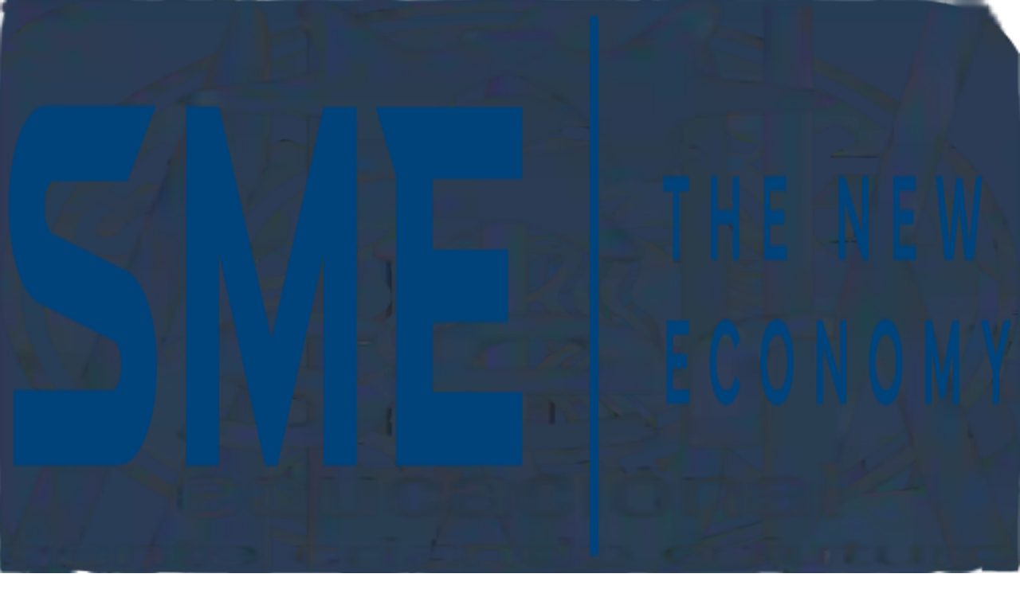

--- FILE ---
content_type: text/html; charset=utf-8
request_url: https://valuation.sme.com.br/
body_size: 14132
content:
<!DOCTYPE html><!--p1EeElX8SA_h0rCGanJh6--><html lang="pt-BR"><head><meta charSet="utf-8"/><meta name="viewport" content="width=device-width, initial-scale=1"/><link rel="preload" href="/_next/static/media/83afe278b6a6bb3c-s.p.3a6ba036.woff2" as="font" crossorigin="" type="font/woff2"/><link rel="preload" as="image" imageSrcSet="/_next/image?url=%2Fimages%2FSME-logo-Horizontal-Azul.png&amp;w=640&amp;q=75&amp;dpl=dpl_ANv6xSo4Wepmws7k5kSbANk9Wxce 640w, /_next/image?url=%2Fimages%2FSME-logo-Horizontal-Azul.png&amp;w=750&amp;q=75&amp;dpl=dpl_ANv6xSo4Wepmws7k5kSbANk9Wxce 750w, /_next/image?url=%2Fimages%2FSME-logo-Horizontal-Azul.png&amp;w=828&amp;q=75&amp;dpl=dpl_ANv6xSo4Wepmws7k5kSbANk9Wxce 828w, /_next/image?url=%2Fimages%2FSME-logo-Horizontal-Azul.png&amp;w=1080&amp;q=75&amp;dpl=dpl_ANv6xSo4Wepmws7k5kSbANk9Wxce 1080w, /_next/image?url=%2Fimages%2FSME-logo-Horizontal-Azul.png&amp;w=1200&amp;q=75&amp;dpl=dpl_ANv6xSo4Wepmws7k5kSbANk9Wxce 1200w, /_next/image?url=%2Fimages%2FSME-logo-Horizontal-Azul.png&amp;w=1920&amp;q=75&amp;dpl=dpl_ANv6xSo4Wepmws7k5kSbANk9Wxce 1920w, /_next/image?url=%2Fimages%2FSME-logo-Horizontal-Azul.png&amp;w=2048&amp;q=75&amp;dpl=dpl_ANv6xSo4Wepmws7k5kSbANk9Wxce 2048w, /_next/image?url=%2Fimages%2FSME-logo-Horizontal-Azul.png&amp;w=3840&amp;q=75&amp;dpl=dpl_ANv6xSo4Wepmws7k5kSbANk9Wxce 3840w" imageSizes="100vw"/><link rel="stylesheet" href="/_next/static/chunks/1d64fa01ced35977.css?dpl=dpl_ANv6xSo4Wepmws7k5kSbANk9Wxce" data-precedence="next"/><link rel="stylesheet" href="/_next/static/chunks/8c0f6355794730bc.css?dpl=dpl_ANv6xSo4Wepmws7k5kSbANk9Wxce" data-precedence="next"/><link rel="preload" as="script" fetchPriority="low" href="/_next/static/chunks/64df69c561e455b4.js?dpl=dpl_ANv6xSo4Wepmws7k5kSbANk9Wxce"/><script src="/_next/static/chunks/2bcc52595b44afdd.js?dpl=dpl_ANv6xSo4Wepmws7k5kSbANk9Wxce" async=""></script><script src="/_next/static/chunks/32b3bef3019f2e82.js?dpl=dpl_ANv6xSo4Wepmws7k5kSbANk9Wxce" async=""></script><script src="/_next/static/chunks/249261e921aeebba.js?dpl=dpl_ANv6xSo4Wepmws7k5kSbANk9Wxce" async=""></script><script src="/_next/static/chunks/236f7e5abd6f09ff.js?dpl=dpl_ANv6xSo4Wepmws7k5kSbANk9Wxce" async=""></script><script src="/_next/static/chunks/turbopack-eb3a944079dd7736.js?dpl=dpl_ANv6xSo4Wepmws7k5kSbANk9Wxce" async=""></script><script src="/_next/static/chunks/848dfe9548d6bf8c.js?dpl=dpl_ANv6xSo4Wepmws7k5kSbANk9Wxce" async=""></script><script src="/_next/static/chunks/74ee8760eeadd94f.js?dpl=dpl_ANv6xSo4Wepmws7k5kSbANk9Wxce" async=""></script><script src="/_next/static/chunks/a6b11ec32af10751.js?dpl=dpl_ANv6xSo4Wepmws7k5kSbANk9Wxce" async=""></script><script src="/_next/static/chunks/ff1a16fafef87110.js?dpl=dpl_ANv6xSo4Wepmws7k5kSbANk9Wxce" async=""></script><script src="/_next/static/chunks/6153d1a363729c2c.js?dpl=dpl_ANv6xSo4Wepmws7k5kSbANk9Wxce" async=""></script><script src="/_next/static/chunks/3a4033ea32e97d18.js?dpl=dpl_ANv6xSo4Wepmws7k5kSbANk9Wxce" async=""></script><script src="/_next/static/chunks/711c36b6650b1b66.js?dpl=dpl_ANv6xSo4Wepmws7k5kSbANk9Wxce" async=""></script><script src="/_next/static/chunks/b2348a766365fe17.js?dpl=dpl_ANv6xSo4Wepmws7k5kSbANk9Wxce" async=""></script><meta name="next-size-adjust" content=""/><title>SME Valuation - Descubra o valor da sua empresa</title><meta name="description" content="A ferramenta GRATUITA de valuation mais usada no Brasil. Usada por mais de 50 mil empresários."/><meta name="keywords" content="valuation,avaliação de empresas,startup,valuation gratuito"/><meta property="og:title" content="SME Valuation - Descubra o valor da sua empresa"/><meta property="og:description" content="A ferramenta GRATUITA de valuation mais usada no Brasil. Usada por mais de 50 mil empresários."/><meta property="og:site_name" content="SME Valuation"/><meta property="og:locale" content="pt_BR"/><meta property="og:type" content="website"/><meta name="twitter:card" content="summary"/><meta name="twitter:title" content="SME Valuation - Descubra o valor da sua empresa"/><meta name="twitter:description" content="A ferramenta GRATUITA de valuation mais usada no Brasil. Usada por mais de 50 mil empresários."/><link rel="shortcut icon" href="/favicon.ico"/><link rel="icon" href="/favicon.ico?favicon.0b3bf435.ico" sizes="256x256" type="image/x-icon"/><link rel="icon" href="/favicon.ico"/><link rel="apple-touch-icon" href="/favicon.png"/><script src="/_next/static/chunks/a6dad97d9634a72d.js?dpl=dpl_ANv6xSo4Wepmws7k5kSbANk9Wxce" noModule=""></script></head><body class="inter_f4213802-module__MgCSNG__variable font-sans antialiased"><div hidden=""><!--$--><!--/$--></div><div data-rht-toaster="" style="position:fixed;z-index:9999;top:16px;left:16px;right:16px;bottom:16px;pointer-events:none"></div><div class="flex flex-col min-h-screen bg-slate-50"><header class="absolute top-4 left-0 right-0 z-50 flex justify-center px-4 animate-in fade-in slide-in-from-top-4 duration-1000"><div class="flex items-center justify-between w-full max-w-3xl py-1 px-6 gap-6 bg-white/70 backdrop-blur-md border border-white/50 rounded-full shadow-sm hover:shadow-md transition-all"><div class="flex items-center gap-2 cursor-pointer"><div class="relative w-48 h-10 opacity-90 hover:opacity-100 transition-opacity"><img alt="SME Logo" decoding="async" data-nimg="fill" class="object-contain" style="position:absolute;height:100%;width:100%;left:0;top:0;right:0;bottom:0;color:transparent" sizes="100vw" srcSet="/_next/image?url=%2Fimages%2FSME-logo-Horizontal-Azul.png&amp;w=640&amp;q=75&amp;dpl=dpl_ANv6xSo4Wepmws7k5kSbANk9Wxce 640w, /_next/image?url=%2Fimages%2FSME-logo-Horizontal-Azul.png&amp;w=750&amp;q=75&amp;dpl=dpl_ANv6xSo4Wepmws7k5kSbANk9Wxce 750w, /_next/image?url=%2Fimages%2FSME-logo-Horizontal-Azul.png&amp;w=828&amp;q=75&amp;dpl=dpl_ANv6xSo4Wepmws7k5kSbANk9Wxce 828w, /_next/image?url=%2Fimages%2FSME-logo-Horizontal-Azul.png&amp;w=1080&amp;q=75&amp;dpl=dpl_ANv6xSo4Wepmws7k5kSbANk9Wxce 1080w, /_next/image?url=%2Fimages%2FSME-logo-Horizontal-Azul.png&amp;w=1200&amp;q=75&amp;dpl=dpl_ANv6xSo4Wepmws7k5kSbANk9Wxce 1200w, /_next/image?url=%2Fimages%2FSME-logo-Horizontal-Azul.png&amp;w=1920&amp;q=75&amp;dpl=dpl_ANv6xSo4Wepmws7k5kSbANk9Wxce 1920w, /_next/image?url=%2Fimages%2FSME-logo-Horizontal-Azul.png&amp;w=2048&amp;q=75&amp;dpl=dpl_ANv6xSo4Wepmws7k5kSbANk9Wxce 2048w, /_next/image?url=%2Fimages%2FSME-logo-Horizontal-Azul.png&amp;w=3840&amp;q=75&amp;dpl=dpl_ANv6xSo4Wepmws7k5kSbANk9Wxce 3840w" src="/_next/image?url=%2Fimages%2FSME-logo-Horizontal-Azul.png&amp;w=3840&amp;q=75&amp;dpl=dpl_ANv6xSo4Wepmws7k5kSbANk9Wxce"/></div></div><div class="flex items-center gap-6"><div class="hidden md:block h-6 w-px bg-slate-200"></div><a href="/login"><button class="inline-flex items-center justify-center gap-2 whitespace-nowrap text-sm font-medium ring-offset-background transition-colors focus-visible:outline-none focus-visible:ring-2 focus-visible:ring-ring focus-visible:ring-offset-2 disabled:pointer-events-none disabled:opacity-50 [&amp;_svg]:pointer-events-none [&amp;_svg]:size-4 [&amp;_svg]:shrink-0 h-9 px-3 rounded-full text-slate-600 hover:text-slate-900 hover:bg-slate-100/50">Entrar</button></a></div></div></header><main class="flex-grow w-full"><section class="relative pt-5 pb-16 overflow-hidden"><div class="container mx-auto px-4 max-w-7xl relative z-10"><div class="text-center max-w-4xl mx-auto space-y-8 mt-20"><div class="space-y-4"><div class="inline-flex items-center gap-2 px-4 py-2 rounded-full bg-blue-50 border border-blue-100 mb-4 animate-in fade-in slide-in-from-bottom-4 duration-700"><span class="relative flex h-3 w-3"><span class="animate-ping absolute inline-flex h-full w-full rounded-full bg-blue-400 opacity-75"></span><span class="relative inline-flex rounded-full h-3 w-3 bg-blue-500"></span></span><span class="text-sm font-semibold text-blue-700 tracking-wide uppercase">A ferramenta GRATUITA de valuation mais usada no Brasil</span></div><div class="flex justify-center animate-in fade-in slide-in-from-bottom-5 duration-700 delay-100"><span class="inline-flex items-center gap-2 px-3 py-1 rounded-full bg-green-50 text-green-700 text-xs font-medium border border-green-100"><svg xmlns="http://www.w3.org/2000/svg" width="24" height="24" viewBox="0 0 24 24" fill="none" stroke="currentColor" stroke-width="2" stroke-linecap="round" stroke-linejoin="round" class="lucide lucide-users w-3 h-3" aria-hidden="true"><path d="M16 21v-2a4 4 0 0 0-4-4H6a4 4 0 0 0-4 4v2"></path><path d="M16 3.128a4 4 0 0 1 0 7.744"></path><path d="M22 21v-2a4 4 0 0 0-3-3.87"></path><circle cx="9" cy="7" r="4"></circle></svg>Usada por mais de 50 mil empresários</span></div><h1 class="text-5xl md:text-6xl lg:text-7xl font-bold tracking-tight text-slate-900 leading-[1.1] animate-in fade-in slide-in-from-bottom-6 duration-700 delay-200">Descubra o valor da sua empresa em <span class="text-transparent bg-clip-text bg-gradient-to-r from-blue-600 to-cyan-500">poucos minutos</span></h1><h2 class="text-lg md:text-xl text-slate-600 max-w-2xl mx-auto leading-relaxed animate-in fade-in slide-in-from-bottom-7 duration-700 delay-300">Tomar decisões sem saber o valor da sua empresa é como atirar no escuro. Melhore a sua visão empresarial e tenha muito mais resultado realizando o valuation do seu negócio.</h2></div><div class="pt-0 animate-in fade-in slide-in-from-bottom-8 duration-700 delay-400"><a href="/create-valuation"><button class="inline-flex items-center justify-center gap-2 whitespace-nowrap font-medium ring-offset-background focus-visible:outline-none focus-visible:ring-2 focus-visible:ring-ring focus-visible:ring-offset-2 disabled:pointer-events-none disabled:opacity-50 [&amp;_svg]:pointer-events-none [&amp;_svg]:size-4 [&amp;_svg]:shrink-0 h-14 px-8 text-lg bg-slate-900 hover:bg-slate-800 text-white shadow-xl shadow-slate-900/20 hover:shadow-2xl hover:shadow-slate-900/30 transition-all transform hover:-translate-y-1 rounded-full group">Fazer o meu valuation agora!<svg xmlns="http://www.w3.org/2000/svg" width="24" height="24" viewBox="0 0 24 24" fill="none" stroke="currentColor" stroke-width="2" stroke-linecap="round" stroke-linejoin="round" class="lucide lucide-arrow-right ml-2 w-5 h-5 group-hover:translate-x-1 transition-transform" aria-hidden="true"><path d="M5 12h14"></path><path d="m12 5 7 7-7 7"></path></svg></button></a></div></div></div><div class="absolute top-0 left-0 w-full h-full overflow-hidden -z-10 pointer-events-none"><div class="absolute top-[-10%] left-[-10%] w-[40%] h-[40%] rounded-full bg-blue-400/10 blur-3xl"></div><div class="absolute bottom-[-10%] right-[-10%] w-[40%] h-[40%] rounded-full bg-cyan-400/10 blur-3xl"></div></div></section><section class="py-20 bg-white border-y border-slate-100"><div class="container mx-auto px-4 max-w-7xl"><div class="flex flex-col lg:flex-row gap-16 items-start"><div class="lg:w-1/3 animate-in slide-in-from-left-4 duration-700"><div class="inline-flex items-center gap-2 px-3 py-1 rounded-full bg-blue-50 text-blue-700 text-xs font-bold uppercase tracking-wider mb-6">Benefícios</div><h2 class="text-3xl md:text-4xl font-bold text-slate-900 mb-6 leading-tight">Por que fazer <br class="hidden lg:block"/> o seu valuation?</h2><p class="text-slate-500 text-lg leading-relaxed mb-8">Entender o valor do seu negócio é o primeiro passo para o crescimento estruturado. Tome decisões fundamentadas em dados, não em opiniões.</p><a href="/create-valuation"><button class="inline-flex items-center justify-center whitespace-nowrap text-sm font-medium ring-offset-background transition-colors focus-visible:outline-none focus-visible:ring-2 focus-visible:ring-ring focus-visible:ring-offset-2 disabled:pointer-events-none disabled:opacity-50 [&amp;_svg]:pointer-events-none [&amp;_svg]:size-4 [&amp;_svg]:shrink-0 py-2 h-12 px-6 bg-slate-900 text-white hover:bg-slate-800 gap-2 group rounded-full shadow-lg shadow-slate-900/10">Começar agora<svg xmlns="http://www.w3.org/2000/svg" width="24" height="24" viewBox="0 0 24 24" fill="none" stroke="currentColor" stroke-width="2" stroke-linecap="round" stroke-linejoin="round" class="lucide lucide-arrow-right w-4 h-4 group-hover:translate-x-1 transition-transform" aria-hidden="true"><path d="M5 12h14"></path><path d="m12 5 7 7-7 7"></path></svg></button></a></div><div class="lg:w-2/3 grid sm:grid-cols-2 gap-x-8 gap-y-12"><div class="group hover:-translate-y-1 transition-transform duration-300 relative pl-4 border-l-2 border-slate-100 hover:border-blue-500"><div class="flex items-center justify-between mb-3"><div class="w-10 h-10 rounded-lg bg-blue-50 text-blue-600 flex items-center justify-center group-hover:bg-blue-600 group-hover:text-white transition-colors shadow-sm"><svg xmlns="http://www.w3.org/2000/svg" width="24" height="24" viewBox="0 0 24 24" fill="none" stroke="currentColor" stroke-width="2" stroke-linecap="round" stroke-linejoin="round" class="lucide lucide-trending-up w-5 h-5" aria-hidden="true"><path d="M16 7h6v6"></path><path d="m22 7-8.5 8.5-5-5L2 17"></path></svg></div><span class="text-xs font-bold text-slate-200 group-hover:text-blue-100 transition-colors">01</span></div><h3 class="text-base font-bold text-slate-900 mb-2">Decisões de Crescimento</h3><p class="text-sm text-slate-500 leading-relaxed">Saiba o real impacto de cada decisão no valor da sua empresa.</p></div><div class="group hover:-translate-y-1 transition-transform duration-300 relative pl-4 border-l-2 border-slate-100 hover:border-blue-500"><div class="flex items-center justify-between mb-3"><div class="w-10 h-10 rounded-lg bg-blue-50 text-blue-600 flex items-center justify-center group-hover:bg-blue-600 group-hover:text-white transition-colors shadow-sm"><svg xmlns="http://www.w3.org/2000/svg" width="24" height="24" viewBox="0 0 24 24" fill="none" stroke="currentColor" stroke-width="2" stroke-linecap="round" stroke-linejoin="round" class="lucide lucide-shield-alert w-5 h-5" aria-hidden="true"><path d="M20 13c0 5-3.5 7.5-7.66 8.95a1 1 0 0 1-.67-.01C7.5 20.5 4 18 4 13V6a1 1 0 0 1 1-1c2 0 4.5-1.2 6.24-2.72a1.17 1.17 0 0 1 1.52 0C14.51 3.81 17 5 19 5a1 1 0 0 1 1 1z"></path><path d="M12 8v4"></path><path d="M12 16h.01"></path></svg></div><span class="text-xs font-bold text-slate-200 group-hover:text-blue-100 transition-colors">02</span></div><h3 class="text-base font-bold text-slate-900 mb-2">Validação Externa</h3><p class="text-sm text-slate-500 leading-relaxed">Tenha um validador técnico e imparcial do valor do seu negócio.</p></div><div class="group hover:-translate-y-1 transition-transform duration-300 relative pl-4 border-l-2 border-slate-100 hover:border-blue-500"><div class="flex items-center justify-between mb-3"><div class="w-10 h-10 rounded-lg bg-blue-50 text-blue-600 flex items-center justify-center group-hover:bg-blue-600 group-hover:text-white transition-colors shadow-sm"><svg xmlns="http://www.w3.org/2000/svg" width="24" height="24" viewBox="0 0 24 24" fill="none" stroke="currentColor" stroke-width="2" stroke-linecap="round" stroke-linejoin="round" class="lucide lucide-target w-5 h-5" aria-hidden="true"><circle cx="12" cy="12" r="10"></circle><circle cx="12" cy="12" r="6"></circle><circle cx="12" cy="12" r="2"></circle></svg></div><span class="text-xs font-bold text-slate-200 group-hover:text-blue-100 transition-colors">03</span></div><h3 class="text-base font-bold text-slate-900 mb-2">Evitar Maus Negócios</h3><p class="text-sm text-slate-500 leading-relaxed">Evite vendas ou compras mal precificadas por falta de conhecimento.</p></div><div class="group hover:-translate-y-1 transition-transform duration-300 relative pl-4 border-l-2 border-slate-100 hover:border-blue-500"><div class="flex items-center justify-between mb-3"><div class="w-10 h-10 rounded-lg bg-blue-50 text-blue-600 flex items-center justify-center group-hover:bg-blue-600 group-hover:text-white transition-colors shadow-sm"><svg xmlns="http://www.w3.org/2000/svg" width="24" height="24" viewBox="0 0 24 24" fill="none" stroke="currentColor" stroke-width="2" stroke-linecap="round" stroke-linejoin="round" class="lucide lucide-chart-pie w-5 h-5" aria-hidden="true"><path d="M21 12c.552 0 1.005-.449.95-.998a10 10 0 0 0-8.953-8.951c-.55-.055-.998.398-.998.95v8a1 1 0 0 0 1 1z"></path><path d="M21.21 15.89A10 10 0 1 1 8 2.83"></path></svg></div><span class="text-xs font-bold text-slate-200 group-hover:text-blue-100 transition-colors">04</span></div><h3 class="text-base font-bold text-slate-900 mb-2">Captação Eficiente</h3><p class="text-sm text-slate-500 leading-relaxed">Evite diluição excessiva dos sócios em rodadas de investimento.</p></div><div class="group hover:-translate-y-1 transition-transform duration-300 relative pl-4 border-l-2 border-slate-100 hover:border-blue-500"><div class="flex items-center justify-between mb-3"><div class="w-10 h-10 rounded-lg bg-blue-50 text-blue-600 flex items-center justify-center group-hover:bg-blue-600 group-hover:text-white transition-colors shadow-sm"><svg xmlns="http://www.w3.org/2000/svg" width="24" height="24" viewBox="0 0 24 24" fill="none" stroke="currentColor" stroke-width="2" stroke-linecap="round" stroke-linejoin="round" class="lucide lucide-users w-5 h-5" aria-hidden="true"><path d="M16 21v-2a4 4 0 0 0-4-4H6a4 4 0 0 0-4 4v2"></path><path d="M16 3.128a4 4 0 0 1 0 7.744"></path><path d="M22 21v-2a4 4 0 0 0-3-3.87"></path><circle cx="9" cy="7" r="4"></circle></svg></div><span class="text-xs font-bold text-slate-200 group-hover:text-blue-100 transition-colors">05</span></div><h3 class="text-base font-bold text-slate-900 mb-2">Alinhamento Societário</h3><p class="text-sm text-slate-500 leading-relaxed">Elimine discordâncias entre sócios com uma métrica comum.</p></div><div class="group hover:-translate-y-1 transition-transform duration-300 relative pl-4 border-l-2 border-slate-100 hover:border-blue-500"><div class="flex items-center justify-between mb-3"><div class="w-10 h-10 rounded-lg bg-blue-50 text-blue-600 flex items-center justify-center group-hover:bg-blue-600 group-hover:text-white transition-colors shadow-sm"><svg xmlns="http://www.w3.org/2000/svg" width="24" height="24" viewBox="0 0 24 24" fill="none" stroke="currentColor" stroke-width="2" stroke-linecap="round" stroke-linejoin="round" class="lucide lucide-eye w-5 h-5" aria-hidden="true"><path d="M2.062 12.348a1 1 0 0 1 0-.696 10.75 10.75 0 0 1 19.876 0 1 1 0 0 1 0 .696 10.75 10.75 0 0 1-19.876 0"></path><circle cx="12" cy="12" r="3"></circle></svg></div><span class="text-xs font-bold text-slate-200 group-hover:text-blue-100 transition-colors">06</span></div><h3 class="text-base font-bold text-slate-900 mb-2">Visão de Mercado</h3><p class="text-sm text-slate-500 leading-relaxed">Saiba o que grandes investidores realmente observam na sua empresa.</p></div></div></div></div></section><section class="py-24 bg-slate-50 relative overflow-hidden"><div class="container mx-auto px-4 max-w-5xl relative z-10"><div class="text-center mb-16"><h2 class="text-3xl md:text-4xl font-bold text-slate-900 mb-4">Como funciona</h2><p class="text-slate-500">Processo simples, rápido e fundamentado em metodologias de mercado.</p></div><div class="relative"><div class="absolute left-[27px] md:left-1/2 top-4 bottom-4 w-0.5 bg-gradient-to-b from-blue-200 via-blue-400 to-blue-200 hidden md:block opacity-30"></div><div class="absolute left-[27px] top-4 bottom-4 w-0.5 bg-gradient-to-b from-blue-200 via-blue-400 to-blue-200 md:hidden opacity-30"></div><div class="space-y-10"><div class="flex flex-col md:flex-row items-center gap-8 "><div class="hidden md:block flex-1 text-right"><h3 class="text-xl font-bold text-slate-900 mb-2">Insira os dados</h3><p class="text-slate-500 leading-relaxed text-sm">Preencha as informações principais do seu negócio na plataforma.</p></div><div class="relative flex-shrink-0 z-10"><div class="w-14 h-14 rounded-full flex items-center justify-center text-xl font-bold shadow-lg border-4 border-slate-50 bg-gradient-to-br from-blue-600 to-blue-500 text-white shadow-blue-200">1</div></div><div class="flex-1 w-full pl-12 md:pl-0 md:text-left md:hidden"><h3 class="text-xl font-bold text-slate-900 mb-2">Insira os dados</h3><p class="text-slate-500 leading-relaxed text-sm">Preencha as informações principais do seu negócio na plataforma.</p></div><div class="hidden md:block flex-1"><div class="flex items-center gap-4 text-slate-300 opacity-50"></div></div></div><div class="flex flex-col md:flex-row items-center gap-8 md:flex-row-reverse"><div class="hidden md:block flex-1 text-left"><h3 class="text-xl font-bold text-slate-900 mb-2">Escolha o objetivo</h3><p class="text-slate-500 leading-relaxed text-sm">Defina o cenário e o objetivo da avaliação para maior precisão.</p></div><div class="relative flex-shrink-0 z-10"><div class="w-14 h-14 rounded-full flex items-center justify-center text-xl font-bold shadow-lg border-4 border-slate-50 bg-gradient-to-br from-blue-600 to-blue-500 text-white shadow-blue-200">2</div></div><div class="flex-1 w-full pl-12 md:pl-0 md:text-right md:hidden"><h3 class="text-xl font-bold text-slate-900 mb-2">Escolha o objetivo</h3><p class="text-slate-500 leading-relaxed text-sm">Defina o cenário e o objetivo da avaliação para maior precisão.</p></div><div class="hidden md:block flex-1"></div></div><div class="flex flex-col md:flex-row items-center gap-8 "><div class="hidden md:block flex-1 text-right"><h3 class="text-xl font-bold text-slate-900 mb-2">Cálculo inteligente</h3><p class="text-slate-500 leading-relaxed text-sm">A ferramenta processa seus dados cruzando múltiplas metodologias.</p></div><div class="relative flex-shrink-0 z-10"><div class="w-14 h-14 rounded-full flex items-center justify-center text-xl font-bold shadow-lg border-4 border-slate-50 bg-gradient-to-br from-blue-600 to-blue-500 text-white shadow-blue-200">3</div></div><div class="flex-1 w-full pl-12 md:pl-0 md:text-left md:hidden"><h3 class="text-xl font-bold text-slate-900 mb-2">Cálculo inteligente</h3><p class="text-slate-500 leading-relaxed text-sm">A ferramenta processa seus dados cruzando múltiplas metodologias.</p></div><div class="hidden md:block flex-1"><div class="flex items-center gap-4 text-slate-300 opacity-50"></div></div></div><div class="flex flex-col md:flex-row items-center gap-8 md:flex-row-reverse"><div class="hidden md:block flex-1 text-left"><h3 class="text-xl font-bold text-slate-900 mb-2">Visualize o valor</h3><p class="text-slate-500 leading-relaxed text-sm">Tenha acesso ao valuation e tome decisões baseadas em dados.</p></div><div class="relative flex-shrink-0 z-10"><div class="w-14 h-14 rounded-full flex items-center justify-center text-xl font-bold shadow-lg border-4 border-slate-50 bg-gradient-to-br from-blue-600 to-blue-500 text-white shadow-blue-200">4</div></div><div class="flex-1 w-full pl-12 md:pl-0 md:text-right md:hidden"><h3 class="text-xl font-bold text-slate-900 mb-2">Visualize o valor</h3><p class="text-slate-500 leading-relaxed text-sm">Tenha acesso ao valuation e tome decisões baseadas em dados.</p></div><div class="hidden md:block flex-1"></div></div><div class="flex flex-col md:flex-row items-center gap-8 "><div class="hidden md:block flex-1 text-right"><h3 class="text-xl font-bold text-slate-900 mb-2">Versão Aprofundada</h3><p class="text-slate-500 leading-relaxed text-sm">Escolha se quer receber a versão aprofundada do estudo com ou sem análise em call com um especialista.</p></div><div class="relative flex-shrink-0 z-10"><div class="w-14 h-14 rounded-full flex items-center justify-center text-xl font-bold shadow-lg border-4 border-slate-50 bg-amber-400 text-amber-900 shadow-amber-200">5</div></div><div class="flex-1 w-full pl-12 md:pl-0 md:text-left md:hidden"><h3 class="text-xl font-bold text-slate-900 mb-2">Versão Aprofundada</h3><p class="text-slate-500 leading-relaxed text-sm">Escolha se quer receber a versão aprofundada do estudo com ou sem análise em call com um especialista.</p></div><div class="hidden md:block flex-1"><div class="flex items-center gap-4 text-slate-300 opacity-50"></div></div></div></div></div></div></section><section class="py-8 bg-white"><div class="container mx-auto px-4 max-w-7xl"><div class="relative w-full overflow-hidden rounded-3xl bg-[#0B1120] shadow-2xl border border-slate-800"><div class="absolute inset-0 z-0"><div class="absolute inset-0 opacity-10 mix-blend-soft-light bg-[url(&#x27;https://grainy-gradients.vercel.app/noise.svg&#x27;)]"></div><div class="absolute inset-0 bg-[length:40px_40px]" style="background-image:linear-gradient(to right, rgba(255, 255, 255, 0.05) 1px, transparent 1px), linear-gradient(to bottom, rgba(255, 255, 255, 0.05) 1px, transparent 1px)"></div><div class="absolute top-0 left-1/4 w-96 h-96 bg-blue-500/20 rounded-full blur-[128px] pointer-events-none"></div><div class="absolute bottom-0 right-1/4 w-96 h-96 bg-indigo-600/20 rounded-full blur-[128px] pointer-events-none"></div></div><div class="relative z-10 px-6 py-8 md:px-10 lg:py-10"><div class="text-center mb-8 md:mb-10 max-w-3xl mx-auto"><h2 class="text-3xl md:text-4xl lg:text-5xl font-bold tracking-tight text-white mb-6">Para quem é o <span class="text-transparent bg-clip-text bg-gradient-to-r from-blue-400 to-indigo-400">valuation?</span></h2><p class="text-slate-400 text-lg leading-relaxed font-light">Descubra como nossa metodologia de avaliação precisa pode transformar a trajetória do seu negócio, seja você um fundador visionário ou um investidor estratégico.</p></div><div class="grid grid-cols-1 md:grid-cols-3 gap-6 lg:gap-8 items-stretch"><div class="group relative bg-slate-800/40 backdrop-blur-md border border-slate-700/50 rounded-2xl p-6 hover:border-blue-500/50 hover:bg-slate-800/60 hover:shadow-lg hover:shadow-blue-500/10 transition-all duration-300 md:translate-y-4"><div class="absolute top-0 right-0 p-6 opacity-10 group-hover:opacity-20 transition-opacity"><svg xmlns="http://www.w3.org/2000/svg" width="24" height="24" viewBox="0 0 24 24" fill="none" stroke="currentColor" stroke-width="2" stroke-linecap="round" stroke-linejoin="round" class="lucide lucide-trending-up w-16 h-16 text-blue-500" aria-hidden="true"><path d="M16 7h6v6"></path><path d="m22 7-8.5 8.5-5-5L2 17"></path></svg></div><div class="h-14 w-14 rounded-xl bg-gradient-to-br from-blue-500/20 to-indigo-500/20 flex items-center justify-center mb-6 group-hover:scale-110 transition-transform duration-300 border border-blue-500/30"><svg xmlns="http://www.w3.org/2000/svg" width="24" height="24" viewBox="0 0 24 24" fill="none" stroke="currentColor" stroke-width="2" stroke-linecap="round" stroke-linejoin="round" class="lucide lucide-trending-up w-8 h-8 text-blue-400" aria-hidden="true"><path d="M16 7h6v6"></path><path d="m22 7-8.5 8.5-5-5L2 17"></path></svg></div><h3 class="text-xl font-semibold text-white mb-3">Empresários</h3><p class="text-slate-400 text-sm leading-relaxed">Que pensam em <span class="text-blue-300 font-medium">crescimento acelerado</span> ou buscam preparar sua empresa para uma saída estratégica (M&amp;A) com o melhor valor de mercado.</p><div class="mt-6 w-full h-1 bg-slate-800 rounded-full overflow-hidden"><div class="h-full bg-blue-500 w-0 group-hover:w-full transition-all duration-700 ease-out"></div></div></div><div class="group relative bg-slate-800/40 backdrop-blur-md border border-slate-700/50 rounded-2xl p-6 hover:border-blue-500/50 hover:bg-slate-800/60 hover:shadow-lg hover:shadow-blue-500/10 transition-all duration-300 md:-translate-y-4 z-10"><div class="absolute top-0 right-0 p-6 opacity-10 group-hover:opacity-20 transition-opacity"><svg xmlns="http://www.w3.org/2000/svg" width="24" height="24" viewBox="0 0 24 24" fill="none" stroke="currentColor" stroke-width="2" stroke-linecap="round" stroke-linejoin="round" class="lucide lucide-chart-pie w-16 h-16 text-blue-500" aria-hidden="true"><path d="M21 12c.552 0 1.005-.449.95-.998a10 10 0 0 0-8.953-8.951c-.55-.055-.998.398-.998.95v8a1 1 0 0 0 1 1z"></path><path d="M21.21 15.89A10 10 0 1 1 8 2.83"></path></svg></div><div class="h-14 w-14 rounded-xl bg-gradient-to-br from-indigo-500/20 to-purple-500/20 flex items-center justify-center mb-6 group-hover:scale-110 transition-transform duration-300 border border-indigo-500/30"><svg xmlns="http://www.w3.org/2000/svg" width="24" height="24" viewBox="0 0 24 24" fill="none" stroke="currentColor" stroke-width="2" stroke-linecap="round" stroke-linejoin="round" class="lucide lucide-chart-pie w-8 h-8 text-indigo-400" aria-hidden="true"><path d="M21 12c.552 0 1.005-.449.95-.998a10 10 0 0 0-8.953-8.951c-.55-.055-.998.398-.998.95v8a1 1 0 0 0 1 1z"></path><path d="M21.21 15.89A10 10 0 1 1 8 2.83"></path></svg></div><h3 class="text-xl font-semibold text-white mb-3">Gestores</h3><p class="text-slate-400 text-sm leading-relaxed">Que tomam decisões estratégicas baseadas em <span class="text-indigo-300 font-medium">métricas de valor</span> reais, otimizando o capital e garantindo a saúde financeira a longo prazo.</p><div class="mt-6 w-full h-1 bg-slate-800 rounded-full overflow-hidden"><div class="h-full bg-indigo-500 w-0 group-hover:w-full transition-all duration-700 ease-out delay-75"></div></div></div><div class="group relative bg-slate-800/40 backdrop-blur-md border border-slate-700/50 rounded-2xl p-6 hover:border-blue-500/50 hover:bg-slate-800/60 hover:shadow-lg hover:shadow-blue-500/10 transition-all duration-300 md:translate-y-4"><div class="absolute top-0 right-0 p-6 opacity-10 group-hover:opacity-20 transition-opacity"><svg xmlns="http://www.w3.org/2000/svg" width="24" height="24" viewBox="0 0 24 24" fill="none" stroke="currentColor" stroke-width="2" stroke-linecap="round" stroke-linejoin="round" class="lucide lucide-shield-alert w-16 h-16 text-blue-500" aria-hidden="true"><path d="M20 13c0 5-3.5 7.5-7.66 8.95a1 1 0 0 1-.67-.01C7.5 20.5 4 18 4 13V6a1 1 0 0 1 1-1c2 0 4.5-1.2 6.24-2.72a1.17 1.17 0 0 1 1.52 0C14.51 3.81 17 5 19 5a1 1 0 0 1 1 1z"></path><path d="M12 8v4"></path><path d="M12 16h.01"></path></svg></div><div class="h-14 w-14 rounded-xl bg-gradient-to-br from-cyan-500/20 to-teal-500/20 flex items-center justify-center mb-6 group-hover:scale-110 transition-transform duration-300 border border-cyan-500/30"><svg xmlns="http://www.w3.org/2000/svg" width="24" height="24" viewBox="0 0 24 24" fill="none" stroke="currentColor" stroke-width="2" stroke-linecap="round" stroke-linejoin="round" class="lucide lucide-shield-alert w-8 h-8 text-cyan-400" aria-hidden="true"><path d="M20 13c0 5-3.5 7.5-7.66 8.95a1 1 0 0 1-.67-.01C7.5 20.5 4 18 4 13V6a1 1 0 0 1 1-1c2 0 4.5-1.2 6.24-2.72a1.17 1.17 0 0 1 1.52 0C14.51 3.81 17 5 19 5a1 1 0 0 1 1 1z"></path><path d="M12 8v4"></path><path d="M12 16h.01"></path></svg></div><h3 class="text-xl font-semibold text-white mb-3">Investidores</h3><p class="text-slate-400 text-sm leading-relaxed">E advisors que buscam <span class="text-cyan-300 font-medium">oportunidades claras</span>, minimizando riscos e maximizando o retorno sobre o capital investido em novos ventures.</p><div class="mt-6 w-full h-1 bg-slate-800 rounded-full overflow-hidden"><div class="h-full bg-cyan-500 w-0 group-hover:w-full transition-all duration-700 ease-out delay-150"></div></div></div></div><div class="mt-6 text-center"><a href="/create-valuation"><button class="inline-flex items-center justify-center gap-2 whitespace-nowrap ring-offset-background focus-visible:outline-none focus-visible:ring-2 focus-visible:ring-ring focus-visible:ring-offset-2 disabled:pointer-events-none disabled:opacity-50 [&amp;_svg]:pointer-events-none [&amp;_svg]:size-4 [&amp;_svg]:shrink-0 h-14 px-8 text-base bg-blue-600 hover:bg-blue-500 text-white rounded-full shadow-lg shadow-blue-900/50 hover:shadow-blue-600/40 transition-all font-medium">Começar Avaliação Gratuita<svg xmlns="http://www.w3.org/2000/svg" width="24" height="24" viewBox="0 0 24 24" fill="none" stroke="currentColor" stroke-width="2" stroke-linecap="round" stroke-linejoin="round" class="lucide lucide-arrow-right ml-2 w-5 h-5" aria-hidden="true"><path d="M5 12h14"></path><path d="m12 5 7 7-7 7"></path></svg></button></a></div></div></div></div></section><section class="py-20 bg-slate-50 border-t border-slate-100"><div class="container mx-auto px-4 text-center"><h2 class="text-2xl font-bold text-slate-900 mb-12 opacity-80">Empresas que confiam na SME</h2><div class="grid grid-cols-2 md:grid-cols-4 lg:grid-cols-5 gap-8 md:gap-12 max-w-6xl mx-auto items-center"><div class="flex items-center justify-center p-2"><div class="relative w-full max-w-[70px] md:max-w-[90px] h-6 md:h-10 opacity-70 grayscale hover:grayscale-0 hover:opacity-100 transition-all duration-500"><img alt="Logo empresa 1" loading="lazy" decoding="async" data-nimg="fill" class="object-contain" style="position:absolute;height:100%;width:100%;left:0;top:0;right:0;bottom:0;color:transparent" sizes="100vw" srcSet="/_next/image?url=%2Flogos_empresas%2Flogos_0000_PLX-LOGO.webp&amp;w=640&amp;q=75&amp;dpl=dpl_ANv6xSo4Wepmws7k5kSbANk9Wxce 640w, /_next/image?url=%2Flogos_empresas%2Flogos_0000_PLX-LOGO.webp&amp;w=750&amp;q=75&amp;dpl=dpl_ANv6xSo4Wepmws7k5kSbANk9Wxce 750w, /_next/image?url=%2Flogos_empresas%2Flogos_0000_PLX-LOGO.webp&amp;w=828&amp;q=75&amp;dpl=dpl_ANv6xSo4Wepmws7k5kSbANk9Wxce 828w, /_next/image?url=%2Flogos_empresas%2Flogos_0000_PLX-LOGO.webp&amp;w=1080&amp;q=75&amp;dpl=dpl_ANv6xSo4Wepmws7k5kSbANk9Wxce 1080w, /_next/image?url=%2Flogos_empresas%2Flogos_0000_PLX-LOGO.webp&amp;w=1200&amp;q=75&amp;dpl=dpl_ANv6xSo4Wepmws7k5kSbANk9Wxce 1200w, /_next/image?url=%2Flogos_empresas%2Flogos_0000_PLX-LOGO.webp&amp;w=1920&amp;q=75&amp;dpl=dpl_ANv6xSo4Wepmws7k5kSbANk9Wxce 1920w, /_next/image?url=%2Flogos_empresas%2Flogos_0000_PLX-LOGO.webp&amp;w=2048&amp;q=75&amp;dpl=dpl_ANv6xSo4Wepmws7k5kSbANk9Wxce 2048w, /_next/image?url=%2Flogos_empresas%2Flogos_0000_PLX-LOGO.webp&amp;w=3840&amp;q=75&amp;dpl=dpl_ANv6xSo4Wepmws7k5kSbANk9Wxce 3840w" src="/_next/image?url=%2Flogos_empresas%2Flogos_0000_PLX-LOGO.webp&amp;w=3840&amp;q=75&amp;dpl=dpl_ANv6xSo4Wepmws7k5kSbANk9Wxce"/></div></div><div class="flex items-center justify-center p-2"><div class="relative w-full max-w-[70px] md:max-w-[90px] h-6 md:h-10 opacity-70 grayscale hover:grayscale-0 hover:opacity-100 transition-all duration-500"><img alt="Logo empresa 2" loading="lazy" decoding="async" data-nimg="fill" class="object-contain" style="position:absolute;height:100%;width:100%;left:0;top:0;right:0;bottom:0;color:transparent" sizes="100vw" srcSet="/_next/image?url=%2Flogos_empresas%2Flogos_0001_v4-logo.webp&amp;w=640&amp;q=75&amp;dpl=dpl_ANv6xSo4Wepmws7k5kSbANk9Wxce 640w, /_next/image?url=%2Flogos_empresas%2Flogos_0001_v4-logo.webp&amp;w=750&amp;q=75&amp;dpl=dpl_ANv6xSo4Wepmws7k5kSbANk9Wxce 750w, /_next/image?url=%2Flogos_empresas%2Flogos_0001_v4-logo.webp&amp;w=828&amp;q=75&amp;dpl=dpl_ANv6xSo4Wepmws7k5kSbANk9Wxce 828w, /_next/image?url=%2Flogos_empresas%2Flogos_0001_v4-logo.webp&amp;w=1080&amp;q=75&amp;dpl=dpl_ANv6xSo4Wepmws7k5kSbANk9Wxce 1080w, /_next/image?url=%2Flogos_empresas%2Flogos_0001_v4-logo.webp&amp;w=1200&amp;q=75&amp;dpl=dpl_ANv6xSo4Wepmws7k5kSbANk9Wxce 1200w, /_next/image?url=%2Flogos_empresas%2Flogos_0001_v4-logo.webp&amp;w=1920&amp;q=75&amp;dpl=dpl_ANv6xSo4Wepmws7k5kSbANk9Wxce 1920w, /_next/image?url=%2Flogos_empresas%2Flogos_0001_v4-logo.webp&amp;w=2048&amp;q=75&amp;dpl=dpl_ANv6xSo4Wepmws7k5kSbANk9Wxce 2048w, /_next/image?url=%2Flogos_empresas%2Flogos_0001_v4-logo.webp&amp;w=3840&amp;q=75&amp;dpl=dpl_ANv6xSo4Wepmws7k5kSbANk9Wxce 3840w" src="/_next/image?url=%2Flogos_empresas%2Flogos_0001_v4-logo.webp&amp;w=3840&amp;q=75&amp;dpl=dpl_ANv6xSo4Wepmws7k5kSbANk9Wxce"/></div></div><div class="flex items-center justify-center p-2"><div class="relative w-full max-w-[70px] md:max-w-[90px] h-6 md:h-10 opacity-70 grayscale hover:grayscale-0 hover:opacity-100 transition-all duration-500"><img alt="Logo empresa 3" loading="lazy" decoding="async" data-nimg="fill" class="object-contain" style="position:absolute;height:100%;width:100%;left:0;top:0;right:0;bottom:0;color:transparent" sizes="100vw" srcSet="/_next/image?url=%2Flogos_empresas%2Flogos_0002_bossa-logo.webp&amp;w=640&amp;q=75&amp;dpl=dpl_ANv6xSo4Wepmws7k5kSbANk9Wxce 640w, /_next/image?url=%2Flogos_empresas%2Flogos_0002_bossa-logo.webp&amp;w=750&amp;q=75&amp;dpl=dpl_ANv6xSo4Wepmws7k5kSbANk9Wxce 750w, /_next/image?url=%2Flogos_empresas%2Flogos_0002_bossa-logo.webp&amp;w=828&amp;q=75&amp;dpl=dpl_ANv6xSo4Wepmws7k5kSbANk9Wxce 828w, /_next/image?url=%2Flogos_empresas%2Flogos_0002_bossa-logo.webp&amp;w=1080&amp;q=75&amp;dpl=dpl_ANv6xSo4Wepmws7k5kSbANk9Wxce 1080w, /_next/image?url=%2Flogos_empresas%2Flogos_0002_bossa-logo.webp&amp;w=1200&amp;q=75&amp;dpl=dpl_ANv6xSo4Wepmws7k5kSbANk9Wxce 1200w, /_next/image?url=%2Flogos_empresas%2Flogos_0002_bossa-logo.webp&amp;w=1920&amp;q=75&amp;dpl=dpl_ANv6xSo4Wepmws7k5kSbANk9Wxce 1920w, /_next/image?url=%2Flogos_empresas%2Flogos_0002_bossa-logo.webp&amp;w=2048&amp;q=75&amp;dpl=dpl_ANv6xSo4Wepmws7k5kSbANk9Wxce 2048w, /_next/image?url=%2Flogos_empresas%2Flogos_0002_bossa-logo.webp&amp;w=3840&amp;q=75&amp;dpl=dpl_ANv6xSo4Wepmws7k5kSbANk9Wxce 3840w" src="/_next/image?url=%2Flogos_empresas%2Flogos_0002_bossa-logo.webp&amp;w=3840&amp;q=75&amp;dpl=dpl_ANv6xSo4Wepmws7k5kSbANk9Wxce"/></div></div><div class="flex items-center justify-center p-2"><div class="relative w-full max-w-[70px] md:max-w-[90px] h-6 md:h-10 opacity-70 grayscale hover:grayscale-0 hover:opacity-100 transition-all duration-500"><img alt="Logo empresa 4" loading="lazy" decoding="async" data-nimg="fill" class="object-contain" style="position:absolute;height:100%;width:100%;left:0;top:0;right:0;bottom:0;color:transparent" sizes="100vw" srcSet="/_next/image?url=%2Flogos_empresas%2Flogos_0003_Befly-branco-png.webp&amp;w=640&amp;q=75&amp;dpl=dpl_ANv6xSo4Wepmws7k5kSbANk9Wxce 640w, /_next/image?url=%2Flogos_empresas%2Flogos_0003_Befly-branco-png.webp&amp;w=750&amp;q=75&amp;dpl=dpl_ANv6xSo4Wepmws7k5kSbANk9Wxce 750w, /_next/image?url=%2Flogos_empresas%2Flogos_0003_Befly-branco-png.webp&amp;w=828&amp;q=75&amp;dpl=dpl_ANv6xSo4Wepmws7k5kSbANk9Wxce 828w, /_next/image?url=%2Flogos_empresas%2Flogos_0003_Befly-branco-png.webp&amp;w=1080&amp;q=75&amp;dpl=dpl_ANv6xSo4Wepmws7k5kSbANk9Wxce 1080w, /_next/image?url=%2Flogos_empresas%2Flogos_0003_Befly-branco-png.webp&amp;w=1200&amp;q=75&amp;dpl=dpl_ANv6xSo4Wepmws7k5kSbANk9Wxce 1200w, /_next/image?url=%2Flogos_empresas%2Flogos_0003_Befly-branco-png.webp&amp;w=1920&amp;q=75&amp;dpl=dpl_ANv6xSo4Wepmws7k5kSbANk9Wxce 1920w, /_next/image?url=%2Flogos_empresas%2Flogos_0003_Befly-branco-png.webp&amp;w=2048&amp;q=75&amp;dpl=dpl_ANv6xSo4Wepmws7k5kSbANk9Wxce 2048w, /_next/image?url=%2Flogos_empresas%2Flogos_0003_Befly-branco-png.webp&amp;w=3840&amp;q=75&amp;dpl=dpl_ANv6xSo4Wepmws7k5kSbANk9Wxce 3840w" src="/_next/image?url=%2Flogos_empresas%2Flogos_0003_Befly-branco-png.webp&amp;w=3840&amp;q=75&amp;dpl=dpl_ANv6xSo4Wepmws7k5kSbANk9Wxce"/></div></div><div class="flex items-center justify-center p-2"><div class="relative w-full max-w-[70px] md:max-w-[90px] h-6 md:h-10 opacity-70 grayscale hover:grayscale-0 hover:opacity-100 transition-all duration-500"><img alt="Logo empresa 5" loading="lazy" decoding="async" data-nimg="fill" class="object-contain" style="position:absolute;height:100%;width:100%;left:0;top:0;right:0;bottom:0;color:transparent" sizes="100vw" srcSet="/_next/image?url=%2Flogos_empresas%2Flogos_0004_amazonia-png-branco.webp&amp;w=640&amp;q=75&amp;dpl=dpl_ANv6xSo4Wepmws7k5kSbANk9Wxce 640w, /_next/image?url=%2Flogos_empresas%2Flogos_0004_amazonia-png-branco.webp&amp;w=750&amp;q=75&amp;dpl=dpl_ANv6xSo4Wepmws7k5kSbANk9Wxce 750w, /_next/image?url=%2Flogos_empresas%2Flogos_0004_amazonia-png-branco.webp&amp;w=828&amp;q=75&amp;dpl=dpl_ANv6xSo4Wepmws7k5kSbANk9Wxce 828w, /_next/image?url=%2Flogos_empresas%2Flogos_0004_amazonia-png-branco.webp&amp;w=1080&amp;q=75&amp;dpl=dpl_ANv6xSo4Wepmws7k5kSbANk9Wxce 1080w, /_next/image?url=%2Flogos_empresas%2Flogos_0004_amazonia-png-branco.webp&amp;w=1200&amp;q=75&amp;dpl=dpl_ANv6xSo4Wepmws7k5kSbANk9Wxce 1200w, /_next/image?url=%2Flogos_empresas%2Flogos_0004_amazonia-png-branco.webp&amp;w=1920&amp;q=75&amp;dpl=dpl_ANv6xSo4Wepmws7k5kSbANk9Wxce 1920w, /_next/image?url=%2Flogos_empresas%2Flogos_0004_amazonia-png-branco.webp&amp;w=2048&amp;q=75&amp;dpl=dpl_ANv6xSo4Wepmws7k5kSbANk9Wxce 2048w, /_next/image?url=%2Flogos_empresas%2Flogos_0004_amazonia-png-branco.webp&amp;w=3840&amp;q=75&amp;dpl=dpl_ANv6xSo4Wepmws7k5kSbANk9Wxce 3840w" src="/_next/image?url=%2Flogos_empresas%2Flogos_0004_amazonia-png-branco.webp&amp;w=3840&amp;q=75&amp;dpl=dpl_ANv6xSo4Wepmws7k5kSbANk9Wxce"/></div></div><div class="flex items-center justify-center p-2"><div class="relative w-full max-w-[70px] md:max-w-[90px] h-6 md:h-10 opacity-70 grayscale hover:grayscale-0 hover:opacity-100 transition-all duration-500"><img alt="Logo empresa 6" loading="lazy" decoding="async" data-nimg="fill" class="object-contain" style="position:absolute;height:100%;width:100%;left:0;top:0;right:0;bottom:0;color:transparent" sizes="100vw" srcSet="/_next/image?url=%2Flogos_empresas%2Flogos_0005_nitron-png-branco.webp&amp;w=640&amp;q=75&amp;dpl=dpl_ANv6xSo4Wepmws7k5kSbANk9Wxce 640w, /_next/image?url=%2Flogos_empresas%2Flogos_0005_nitron-png-branco.webp&amp;w=750&amp;q=75&amp;dpl=dpl_ANv6xSo4Wepmws7k5kSbANk9Wxce 750w, /_next/image?url=%2Flogos_empresas%2Flogos_0005_nitron-png-branco.webp&amp;w=828&amp;q=75&amp;dpl=dpl_ANv6xSo4Wepmws7k5kSbANk9Wxce 828w, /_next/image?url=%2Flogos_empresas%2Flogos_0005_nitron-png-branco.webp&amp;w=1080&amp;q=75&amp;dpl=dpl_ANv6xSo4Wepmws7k5kSbANk9Wxce 1080w, /_next/image?url=%2Flogos_empresas%2Flogos_0005_nitron-png-branco.webp&amp;w=1200&amp;q=75&amp;dpl=dpl_ANv6xSo4Wepmws7k5kSbANk9Wxce 1200w, /_next/image?url=%2Flogos_empresas%2Flogos_0005_nitron-png-branco.webp&amp;w=1920&amp;q=75&amp;dpl=dpl_ANv6xSo4Wepmws7k5kSbANk9Wxce 1920w, /_next/image?url=%2Flogos_empresas%2Flogos_0005_nitron-png-branco.webp&amp;w=2048&amp;q=75&amp;dpl=dpl_ANv6xSo4Wepmws7k5kSbANk9Wxce 2048w, /_next/image?url=%2Flogos_empresas%2Flogos_0005_nitron-png-branco.webp&amp;w=3840&amp;q=75&amp;dpl=dpl_ANv6xSo4Wepmws7k5kSbANk9Wxce 3840w" src="/_next/image?url=%2Flogos_empresas%2Flogos_0005_nitron-png-branco.webp&amp;w=3840&amp;q=75&amp;dpl=dpl_ANv6xSo4Wepmws7k5kSbANk9Wxce"/></div></div><div class="flex items-center justify-center p-2"><div class="relative w-full max-w-[70px] md:max-w-[90px] h-6 md:h-10 opacity-70 grayscale hover:grayscale-0 hover:opacity-100 transition-all duration-500"><img alt="Logo empresa 7" loading="lazy" decoding="async" data-nimg="fill" class="object-contain" style="position:absolute;height:100%;width:100%;left:0;top:0;right:0;bottom:0;color:transparent" sizes="100vw" srcSet="/_next/image?url=%2Flogos_empresas%2Flogos_0006_Giuliana-png-branco.webp&amp;w=640&amp;q=75&amp;dpl=dpl_ANv6xSo4Wepmws7k5kSbANk9Wxce 640w, /_next/image?url=%2Flogos_empresas%2Flogos_0006_Giuliana-png-branco.webp&amp;w=750&amp;q=75&amp;dpl=dpl_ANv6xSo4Wepmws7k5kSbANk9Wxce 750w, /_next/image?url=%2Flogos_empresas%2Flogos_0006_Giuliana-png-branco.webp&amp;w=828&amp;q=75&amp;dpl=dpl_ANv6xSo4Wepmws7k5kSbANk9Wxce 828w, /_next/image?url=%2Flogos_empresas%2Flogos_0006_Giuliana-png-branco.webp&amp;w=1080&amp;q=75&amp;dpl=dpl_ANv6xSo4Wepmws7k5kSbANk9Wxce 1080w, /_next/image?url=%2Flogos_empresas%2Flogos_0006_Giuliana-png-branco.webp&amp;w=1200&amp;q=75&amp;dpl=dpl_ANv6xSo4Wepmws7k5kSbANk9Wxce 1200w, /_next/image?url=%2Flogos_empresas%2Flogos_0006_Giuliana-png-branco.webp&amp;w=1920&amp;q=75&amp;dpl=dpl_ANv6xSo4Wepmws7k5kSbANk9Wxce 1920w, /_next/image?url=%2Flogos_empresas%2Flogos_0006_Giuliana-png-branco.webp&amp;w=2048&amp;q=75&amp;dpl=dpl_ANv6xSo4Wepmws7k5kSbANk9Wxce 2048w, /_next/image?url=%2Flogos_empresas%2Flogos_0006_Giuliana-png-branco.webp&amp;w=3840&amp;q=75&amp;dpl=dpl_ANv6xSo4Wepmws7k5kSbANk9Wxce 3840w" src="/_next/image?url=%2Flogos_empresas%2Flogos_0006_Giuliana-png-branco.webp&amp;w=3840&amp;q=75&amp;dpl=dpl_ANv6xSo4Wepmws7k5kSbANk9Wxce"/></div></div><div class="flex items-center justify-center p-2"><div class="relative w-full max-w-[70px] md:max-w-[90px] h-6 md:h-10 opacity-70 grayscale hover:grayscale-0 hover:opacity-100 transition-all duration-500"><img alt="Logo empresa 8" loading="lazy" decoding="async" data-nimg="fill" class="object-contain" style="position:absolute;height:100%;width:100%;left:0;top:0;right:0;bottom:0;color:transparent" sizes="100vw" srcSet="/_next/image?url=%2Flogos_empresas%2Flogos_0007_Prancheta-16-1.webp&amp;w=640&amp;q=75&amp;dpl=dpl_ANv6xSo4Wepmws7k5kSbANk9Wxce 640w, /_next/image?url=%2Flogos_empresas%2Flogos_0007_Prancheta-16-1.webp&amp;w=750&amp;q=75&amp;dpl=dpl_ANv6xSo4Wepmws7k5kSbANk9Wxce 750w, /_next/image?url=%2Flogos_empresas%2Flogos_0007_Prancheta-16-1.webp&amp;w=828&amp;q=75&amp;dpl=dpl_ANv6xSo4Wepmws7k5kSbANk9Wxce 828w, /_next/image?url=%2Flogos_empresas%2Flogos_0007_Prancheta-16-1.webp&amp;w=1080&amp;q=75&amp;dpl=dpl_ANv6xSo4Wepmws7k5kSbANk9Wxce 1080w, /_next/image?url=%2Flogos_empresas%2Flogos_0007_Prancheta-16-1.webp&amp;w=1200&amp;q=75&amp;dpl=dpl_ANv6xSo4Wepmws7k5kSbANk9Wxce 1200w, /_next/image?url=%2Flogos_empresas%2Flogos_0007_Prancheta-16-1.webp&amp;w=1920&amp;q=75&amp;dpl=dpl_ANv6xSo4Wepmws7k5kSbANk9Wxce 1920w, /_next/image?url=%2Flogos_empresas%2Flogos_0007_Prancheta-16-1.webp&amp;w=2048&amp;q=75&amp;dpl=dpl_ANv6xSo4Wepmws7k5kSbANk9Wxce 2048w, /_next/image?url=%2Flogos_empresas%2Flogos_0007_Prancheta-16-1.webp&amp;w=3840&amp;q=75&amp;dpl=dpl_ANv6xSo4Wepmws7k5kSbANk9Wxce 3840w" src="/_next/image?url=%2Flogos_empresas%2Flogos_0007_Prancheta-16-1.webp&amp;w=3840&amp;q=75&amp;dpl=dpl_ANv6xSo4Wepmws7k5kSbANk9Wxce"/></div></div><div class="flex items-center justify-center p-2"><div class="relative w-full max-w-[70px] md:max-w-[90px] h-6 md:h-10 opacity-70 grayscale hover:grayscale-0 hover:opacity-100 transition-all duration-500"><img alt="Logo empresa 9" loading="lazy" decoding="async" data-nimg="fill" class="object-contain" style="position:absolute;height:100%;width:100%;left:0;top:0;right:0;bottom:0;color:transparent" sizes="100vw" srcSet="/_next/image?url=%2Flogos_empresas%2Flogos_0008_Prancheta-17-1.webp&amp;w=640&amp;q=75&amp;dpl=dpl_ANv6xSo4Wepmws7k5kSbANk9Wxce 640w, /_next/image?url=%2Flogos_empresas%2Flogos_0008_Prancheta-17-1.webp&amp;w=750&amp;q=75&amp;dpl=dpl_ANv6xSo4Wepmws7k5kSbANk9Wxce 750w, /_next/image?url=%2Flogos_empresas%2Flogos_0008_Prancheta-17-1.webp&amp;w=828&amp;q=75&amp;dpl=dpl_ANv6xSo4Wepmws7k5kSbANk9Wxce 828w, /_next/image?url=%2Flogos_empresas%2Flogos_0008_Prancheta-17-1.webp&amp;w=1080&amp;q=75&amp;dpl=dpl_ANv6xSo4Wepmws7k5kSbANk9Wxce 1080w, /_next/image?url=%2Flogos_empresas%2Flogos_0008_Prancheta-17-1.webp&amp;w=1200&amp;q=75&amp;dpl=dpl_ANv6xSo4Wepmws7k5kSbANk9Wxce 1200w, /_next/image?url=%2Flogos_empresas%2Flogos_0008_Prancheta-17-1.webp&amp;w=1920&amp;q=75&amp;dpl=dpl_ANv6xSo4Wepmws7k5kSbANk9Wxce 1920w, /_next/image?url=%2Flogos_empresas%2Flogos_0008_Prancheta-17-1.webp&amp;w=2048&amp;q=75&amp;dpl=dpl_ANv6xSo4Wepmws7k5kSbANk9Wxce 2048w, /_next/image?url=%2Flogos_empresas%2Flogos_0008_Prancheta-17-1.webp&amp;w=3840&amp;q=75&amp;dpl=dpl_ANv6xSo4Wepmws7k5kSbANk9Wxce 3840w" src="/_next/image?url=%2Flogos_empresas%2Flogos_0008_Prancheta-17-1.webp&amp;w=3840&amp;q=75&amp;dpl=dpl_ANv6xSo4Wepmws7k5kSbANk9Wxce"/></div></div><div class="flex items-center justify-center p-2"><div class="relative w-full max-w-[70px] md:max-w-[90px] h-6 md:h-10 opacity-70 grayscale hover:grayscale-0 hover:opacity-100 transition-all duration-500"><img alt="Logo empresa 10" loading="lazy" decoding="async" data-nimg="fill" class="object-contain" style="position:absolute;height:100%;width:100%;left:0;top:0;right:0;bottom:0;color:transparent" sizes="100vw" srcSet="/_next/image?url=%2Flogos_empresas%2Flogos_0009_Prancheta-18-1.webp&amp;w=640&amp;q=75&amp;dpl=dpl_ANv6xSo4Wepmws7k5kSbANk9Wxce 640w, /_next/image?url=%2Flogos_empresas%2Flogos_0009_Prancheta-18-1.webp&amp;w=750&amp;q=75&amp;dpl=dpl_ANv6xSo4Wepmws7k5kSbANk9Wxce 750w, /_next/image?url=%2Flogos_empresas%2Flogos_0009_Prancheta-18-1.webp&amp;w=828&amp;q=75&amp;dpl=dpl_ANv6xSo4Wepmws7k5kSbANk9Wxce 828w, /_next/image?url=%2Flogos_empresas%2Flogos_0009_Prancheta-18-1.webp&amp;w=1080&amp;q=75&amp;dpl=dpl_ANv6xSo4Wepmws7k5kSbANk9Wxce 1080w, /_next/image?url=%2Flogos_empresas%2Flogos_0009_Prancheta-18-1.webp&amp;w=1200&amp;q=75&amp;dpl=dpl_ANv6xSo4Wepmws7k5kSbANk9Wxce 1200w, /_next/image?url=%2Flogos_empresas%2Flogos_0009_Prancheta-18-1.webp&amp;w=1920&amp;q=75&amp;dpl=dpl_ANv6xSo4Wepmws7k5kSbANk9Wxce 1920w, /_next/image?url=%2Flogos_empresas%2Flogos_0009_Prancheta-18-1.webp&amp;w=2048&amp;q=75&amp;dpl=dpl_ANv6xSo4Wepmws7k5kSbANk9Wxce 2048w, /_next/image?url=%2Flogos_empresas%2Flogos_0009_Prancheta-18-1.webp&amp;w=3840&amp;q=75&amp;dpl=dpl_ANv6xSo4Wepmws7k5kSbANk9Wxce 3840w" src="/_next/image?url=%2Flogos_empresas%2Flogos_0009_Prancheta-18-1.webp&amp;w=3840&amp;q=75&amp;dpl=dpl_ANv6xSo4Wepmws7k5kSbANk9Wxce"/></div></div><div class="flex items-center justify-center p-2"><div class="relative w-full max-w-[70px] md:max-w-[90px] h-6 md:h-10 opacity-70 grayscale hover:grayscale-0 hover:opacity-100 transition-all duration-500"><img alt="Logo empresa 11" loading="lazy" decoding="async" data-nimg="fill" class="object-contain" style="position:absolute;height:100%;width:100%;left:0;top:0;right:0;bottom:0;color:transparent" sizes="100vw" srcSet="/_next/image?url=%2Flogos_empresas%2Flogos_0010_Prancheta-19-1.webp&amp;w=640&amp;q=75&amp;dpl=dpl_ANv6xSo4Wepmws7k5kSbANk9Wxce 640w, /_next/image?url=%2Flogos_empresas%2Flogos_0010_Prancheta-19-1.webp&amp;w=750&amp;q=75&amp;dpl=dpl_ANv6xSo4Wepmws7k5kSbANk9Wxce 750w, /_next/image?url=%2Flogos_empresas%2Flogos_0010_Prancheta-19-1.webp&amp;w=828&amp;q=75&amp;dpl=dpl_ANv6xSo4Wepmws7k5kSbANk9Wxce 828w, /_next/image?url=%2Flogos_empresas%2Flogos_0010_Prancheta-19-1.webp&amp;w=1080&amp;q=75&amp;dpl=dpl_ANv6xSo4Wepmws7k5kSbANk9Wxce 1080w, /_next/image?url=%2Flogos_empresas%2Flogos_0010_Prancheta-19-1.webp&amp;w=1200&amp;q=75&amp;dpl=dpl_ANv6xSo4Wepmws7k5kSbANk9Wxce 1200w, /_next/image?url=%2Flogos_empresas%2Flogos_0010_Prancheta-19-1.webp&amp;w=1920&amp;q=75&amp;dpl=dpl_ANv6xSo4Wepmws7k5kSbANk9Wxce 1920w, /_next/image?url=%2Flogos_empresas%2Flogos_0010_Prancheta-19-1.webp&amp;w=2048&amp;q=75&amp;dpl=dpl_ANv6xSo4Wepmws7k5kSbANk9Wxce 2048w, /_next/image?url=%2Flogos_empresas%2Flogos_0010_Prancheta-19-1.webp&amp;w=3840&amp;q=75&amp;dpl=dpl_ANv6xSo4Wepmws7k5kSbANk9Wxce 3840w" src="/_next/image?url=%2Flogos_empresas%2Flogos_0010_Prancheta-19-1.webp&amp;w=3840&amp;q=75&amp;dpl=dpl_ANv6xSo4Wepmws7k5kSbANk9Wxce"/></div></div><div class="flex items-center justify-center p-2"><div class="relative w-full max-w-[70px] md:max-w-[90px] h-6 md:h-10 opacity-70 grayscale hover:grayscale-0 hover:opacity-100 transition-all duration-500"><img alt="Logo empresa 12" loading="lazy" decoding="async" data-nimg="fill" class="object-contain" style="position:absolute;height:100%;width:100%;left:0;top:0;right:0;bottom:0;color:transparent" sizes="100vw" srcSet="/_next/image?url=%2Flogos_empresas%2Flogos_0011_Prancheta-14-1.webp&amp;w=640&amp;q=75&amp;dpl=dpl_ANv6xSo4Wepmws7k5kSbANk9Wxce 640w, /_next/image?url=%2Flogos_empresas%2Flogos_0011_Prancheta-14-1.webp&amp;w=750&amp;q=75&amp;dpl=dpl_ANv6xSo4Wepmws7k5kSbANk9Wxce 750w, /_next/image?url=%2Flogos_empresas%2Flogos_0011_Prancheta-14-1.webp&amp;w=828&amp;q=75&amp;dpl=dpl_ANv6xSo4Wepmws7k5kSbANk9Wxce 828w, /_next/image?url=%2Flogos_empresas%2Flogos_0011_Prancheta-14-1.webp&amp;w=1080&amp;q=75&amp;dpl=dpl_ANv6xSo4Wepmws7k5kSbANk9Wxce 1080w, /_next/image?url=%2Flogos_empresas%2Flogos_0011_Prancheta-14-1.webp&amp;w=1200&amp;q=75&amp;dpl=dpl_ANv6xSo4Wepmws7k5kSbANk9Wxce 1200w, /_next/image?url=%2Flogos_empresas%2Flogos_0011_Prancheta-14-1.webp&amp;w=1920&amp;q=75&amp;dpl=dpl_ANv6xSo4Wepmws7k5kSbANk9Wxce 1920w, /_next/image?url=%2Flogos_empresas%2Flogos_0011_Prancheta-14-1.webp&amp;w=2048&amp;q=75&amp;dpl=dpl_ANv6xSo4Wepmws7k5kSbANk9Wxce 2048w, /_next/image?url=%2Flogos_empresas%2Flogos_0011_Prancheta-14-1.webp&amp;w=3840&amp;q=75&amp;dpl=dpl_ANv6xSo4Wepmws7k5kSbANk9Wxce 3840w" src="/_next/image?url=%2Flogos_empresas%2Flogos_0011_Prancheta-14-1.webp&amp;w=3840&amp;q=75&amp;dpl=dpl_ANv6xSo4Wepmws7k5kSbANk9Wxce"/></div></div><div class="flex items-center justify-center p-2"><div class="relative w-full max-w-[70px] md:max-w-[90px] h-6 md:h-10 opacity-70 grayscale hover:grayscale-0 hover:opacity-100 transition-all duration-500"><img alt="Logo empresa 13" loading="lazy" decoding="async" data-nimg="fill" class="object-contain" style="position:absolute;height:100%;width:100%;left:0;top:0;right:0;bottom:0;color:transparent" sizes="100vw" srcSet="/_next/image?url=%2Flogos_empresas%2Flogos_0012_Prancheta-15-1.webp&amp;w=640&amp;q=75&amp;dpl=dpl_ANv6xSo4Wepmws7k5kSbANk9Wxce 640w, /_next/image?url=%2Flogos_empresas%2Flogos_0012_Prancheta-15-1.webp&amp;w=750&amp;q=75&amp;dpl=dpl_ANv6xSo4Wepmws7k5kSbANk9Wxce 750w, /_next/image?url=%2Flogos_empresas%2Flogos_0012_Prancheta-15-1.webp&amp;w=828&amp;q=75&amp;dpl=dpl_ANv6xSo4Wepmws7k5kSbANk9Wxce 828w, /_next/image?url=%2Flogos_empresas%2Flogos_0012_Prancheta-15-1.webp&amp;w=1080&amp;q=75&amp;dpl=dpl_ANv6xSo4Wepmws7k5kSbANk9Wxce 1080w, /_next/image?url=%2Flogos_empresas%2Flogos_0012_Prancheta-15-1.webp&amp;w=1200&amp;q=75&amp;dpl=dpl_ANv6xSo4Wepmws7k5kSbANk9Wxce 1200w, /_next/image?url=%2Flogos_empresas%2Flogos_0012_Prancheta-15-1.webp&amp;w=1920&amp;q=75&amp;dpl=dpl_ANv6xSo4Wepmws7k5kSbANk9Wxce 1920w, /_next/image?url=%2Flogos_empresas%2Flogos_0012_Prancheta-15-1.webp&amp;w=2048&amp;q=75&amp;dpl=dpl_ANv6xSo4Wepmws7k5kSbANk9Wxce 2048w, /_next/image?url=%2Flogos_empresas%2Flogos_0012_Prancheta-15-1.webp&amp;w=3840&amp;q=75&amp;dpl=dpl_ANv6xSo4Wepmws7k5kSbANk9Wxce 3840w" src="/_next/image?url=%2Flogos_empresas%2Flogos_0012_Prancheta-15-1.webp&amp;w=3840&amp;q=75&amp;dpl=dpl_ANv6xSo4Wepmws7k5kSbANk9Wxce"/></div></div><div class="flex items-center justify-center p-2"><div class="relative w-full max-w-[70px] md:max-w-[90px] h-6 md:h-10 opacity-70 grayscale hover:grayscale-0 hover:opacity-100 transition-all duration-500"><img alt="Logo empresa 14" loading="lazy" decoding="async" data-nimg="fill" class="object-contain" style="position:absolute;height:100%;width:100%;left:0;top:0;right:0;bottom:0;color:transparent" sizes="100vw" srcSet="/_next/image?url=%2Flogos_empresas%2Flogos_0013_Prancheta-1-1.webp&amp;w=640&amp;q=75&amp;dpl=dpl_ANv6xSo4Wepmws7k5kSbANk9Wxce 640w, /_next/image?url=%2Flogos_empresas%2Flogos_0013_Prancheta-1-1.webp&amp;w=750&amp;q=75&amp;dpl=dpl_ANv6xSo4Wepmws7k5kSbANk9Wxce 750w, /_next/image?url=%2Flogos_empresas%2Flogos_0013_Prancheta-1-1.webp&amp;w=828&amp;q=75&amp;dpl=dpl_ANv6xSo4Wepmws7k5kSbANk9Wxce 828w, /_next/image?url=%2Flogos_empresas%2Flogos_0013_Prancheta-1-1.webp&amp;w=1080&amp;q=75&amp;dpl=dpl_ANv6xSo4Wepmws7k5kSbANk9Wxce 1080w, /_next/image?url=%2Flogos_empresas%2Flogos_0013_Prancheta-1-1.webp&amp;w=1200&amp;q=75&amp;dpl=dpl_ANv6xSo4Wepmws7k5kSbANk9Wxce 1200w, /_next/image?url=%2Flogos_empresas%2Flogos_0013_Prancheta-1-1.webp&amp;w=1920&amp;q=75&amp;dpl=dpl_ANv6xSo4Wepmws7k5kSbANk9Wxce 1920w, /_next/image?url=%2Flogos_empresas%2Flogos_0013_Prancheta-1-1.webp&amp;w=2048&amp;q=75&amp;dpl=dpl_ANv6xSo4Wepmws7k5kSbANk9Wxce 2048w, /_next/image?url=%2Flogos_empresas%2Flogos_0013_Prancheta-1-1.webp&amp;w=3840&amp;q=75&amp;dpl=dpl_ANv6xSo4Wepmws7k5kSbANk9Wxce 3840w" src="/_next/image?url=%2Flogos_empresas%2Flogos_0013_Prancheta-1-1.webp&amp;w=3840&amp;q=75&amp;dpl=dpl_ANv6xSo4Wepmws7k5kSbANk9Wxce"/></div></div><div class="flex items-center justify-center p-2"><div class="relative w-full max-w-[70px] md:max-w-[90px] h-6 md:h-10 opacity-70 grayscale hover:grayscale-0 hover:opacity-100 transition-all duration-500"><img alt="Logo empresa 15" loading="lazy" decoding="async" data-nimg="fill" class="object-contain" style="position:absolute;height:100%;width:100%;left:0;top:0;right:0;bottom:0;color:transparent" sizes="100vw" srcSet="/_next/image?url=%2Flogos_empresas%2Flogos_0014_Prancheta-2-1.webp&amp;w=640&amp;q=75&amp;dpl=dpl_ANv6xSo4Wepmws7k5kSbANk9Wxce 640w, /_next/image?url=%2Flogos_empresas%2Flogos_0014_Prancheta-2-1.webp&amp;w=750&amp;q=75&amp;dpl=dpl_ANv6xSo4Wepmws7k5kSbANk9Wxce 750w, /_next/image?url=%2Flogos_empresas%2Flogos_0014_Prancheta-2-1.webp&amp;w=828&amp;q=75&amp;dpl=dpl_ANv6xSo4Wepmws7k5kSbANk9Wxce 828w, /_next/image?url=%2Flogos_empresas%2Flogos_0014_Prancheta-2-1.webp&amp;w=1080&amp;q=75&amp;dpl=dpl_ANv6xSo4Wepmws7k5kSbANk9Wxce 1080w, /_next/image?url=%2Flogos_empresas%2Flogos_0014_Prancheta-2-1.webp&amp;w=1200&amp;q=75&amp;dpl=dpl_ANv6xSo4Wepmws7k5kSbANk9Wxce 1200w, /_next/image?url=%2Flogos_empresas%2Flogos_0014_Prancheta-2-1.webp&amp;w=1920&amp;q=75&amp;dpl=dpl_ANv6xSo4Wepmws7k5kSbANk9Wxce 1920w, /_next/image?url=%2Flogos_empresas%2Flogos_0014_Prancheta-2-1.webp&amp;w=2048&amp;q=75&amp;dpl=dpl_ANv6xSo4Wepmws7k5kSbANk9Wxce 2048w, /_next/image?url=%2Flogos_empresas%2Flogos_0014_Prancheta-2-1.webp&amp;w=3840&amp;q=75&amp;dpl=dpl_ANv6xSo4Wepmws7k5kSbANk9Wxce 3840w" src="/_next/image?url=%2Flogos_empresas%2Flogos_0014_Prancheta-2-1.webp&amp;w=3840&amp;q=75&amp;dpl=dpl_ANv6xSo4Wepmws7k5kSbANk9Wxce"/></div></div><div class="flex items-center justify-center p-2"><div class="relative w-full max-w-[70px] md:max-w-[90px] h-6 md:h-10 opacity-70 grayscale hover:grayscale-0 hover:opacity-100 transition-all duration-500"><img alt="Logo empresa 16" loading="lazy" decoding="async" data-nimg="fill" class="object-contain" style="position:absolute;height:100%;width:100%;left:0;top:0;right:0;bottom:0;color:transparent" sizes="100vw" srcSet="/_next/image?url=%2Flogos_empresas%2Flogos_0015_Prancheta-3-1.webp&amp;w=640&amp;q=75&amp;dpl=dpl_ANv6xSo4Wepmws7k5kSbANk9Wxce 640w, /_next/image?url=%2Flogos_empresas%2Flogos_0015_Prancheta-3-1.webp&amp;w=750&amp;q=75&amp;dpl=dpl_ANv6xSo4Wepmws7k5kSbANk9Wxce 750w, /_next/image?url=%2Flogos_empresas%2Flogos_0015_Prancheta-3-1.webp&amp;w=828&amp;q=75&amp;dpl=dpl_ANv6xSo4Wepmws7k5kSbANk9Wxce 828w, /_next/image?url=%2Flogos_empresas%2Flogos_0015_Prancheta-3-1.webp&amp;w=1080&amp;q=75&amp;dpl=dpl_ANv6xSo4Wepmws7k5kSbANk9Wxce 1080w, /_next/image?url=%2Flogos_empresas%2Flogos_0015_Prancheta-3-1.webp&amp;w=1200&amp;q=75&amp;dpl=dpl_ANv6xSo4Wepmws7k5kSbANk9Wxce 1200w, /_next/image?url=%2Flogos_empresas%2Flogos_0015_Prancheta-3-1.webp&amp;w=1920&amp;q=75&amp;dpl=dpl_ANv6xSo4Wepmws7k5kSbANk9Wxce 1920w, /_next/image?url=%2Flogos_empresas%2Flogos_0015_Prancheta-3-1.webp&amp;w=2048&amp;q=75&amp;dpl=dpl_ANv6xSo4Wepmws7k5kSbANk9Wxce 2048w, /_next/image?url=%2Flogos_empresas%2Flogos_0015_Prancheta-3-1.webp&amp;w=3840&amp;q=75&amp;dpl=dpl_ANv6xSo4Wepmws7k5kSbANk9Wxce 3840w" src="/_next/image?url=%2Flogos_empresas%2Flogos_0015_Prancheta-3-1.webp&amp;w=3840&amp;q=75&amp;dpl=dpl_ANv6xSo4Wepmws7k5kSbANk9Wxce"/></div></div><div class="flex items-center justify-center p-2"><div class="relative w-full max-w-[70px] md:max-w-[90px] h-6 md:h-10 opacity-70 grayscale hover:grayscale-0 hover:opacity-100 transition-all duration-500"><img alt="Logo empresa 17" loading="lazy" decoding="async" data-nimg="fill" class="object-contain" style="position:absolute;height:100%;width:100%;left:0;top:0;right:0;bottom:0;color:transparent" sizes="100vw" srcSet="/_next/image?url=%2Flogos_empresas%2Flogos_0016_Prancheta-4-1.webp&amp;w=640&amp;q=75&amp;dpl=dpl_ANv6xSo4Wepmws7k5kSbANk9Wxce 640w, /_next/image?url=%2Flogos_empresas%2Flogos_0016_Prancheta-4-1.webp&amp;w=750&amp;q=75&amp;dpl=dpl_ANv6xSo4Wepmws7k5kSbANk9Wxce 750w, /_next/image?url=%2Flogos_empresas%2Flogos_0016_Prancheta-4-1.webp&amp;w=828&amp;q=75&amp;dpl=dpl_ANv6xSo4Wepmws7k5kSbANk9Wxce 828w, /_next/image?url=%2Flogos_empresas%2Flogos_0016_Prancheta-4-1.webp&amp;w=1080&amp;q=75&amp;dpl=dpl_ANv6xSo4Wepmws7k5kSbANk9Wxce 1080w, /_next/image?url=%2Flogos_empresas%2Flogos_0016_Prancheta-4-1.webp&amp;w=1200&amp;q=75&amp;dpl=dpl_ANv6xSo4Wepmws7k5kSbANk9Wxce 1200w, /_next/image?url=%2Flogos_empresas%2Flogos_0016_Prancheta-4-1.webp&amp;w=1920&amp;q=75&amp;dpl=dpl_ANv6xSo4Wepmws7k5kSbANk9Wxce 1920w, /_next/image?url=%2Flogos_empresas%2Flogos_0016_Prancheta-4-1.webp&amp;w=2048&amp;q=75&amp;dpl=dpl_ANv6xSo4Wepmws7k5kSbANk9Wxce 2048w, /_next/image?url=%2Flogos_empresas%2Flogos_0016_Prancheta-4-1.webp&amp;w=3840&amp;q=75&amp;dpl=dpl_ANv6xSo4Wepmws7k5kSbANk9Wxce 3840w" src="/_next/image?url=%2Flogos_empresas%2Flogos_0016_Prancheta-4-1.webp&amp;w=3840&amp;q=75&amp;dpl=dpl_ANv6xSo4Wepmws7k5kSbANk9Wxce"/></div></div><div class="flex items-center justify-center p-2"><div class="relative w-full max-w-[70px] md:max-w-[90px] h-6 md:h-10 opacity-70 grayscale hover:grayscale-0 hover:opacity-100 transition-all duration-500"><img alt="Logo empresa 18" loading="lazy" decoding="async" data-nimg="fill" class="object-contain" style="position:absolute;height:100%;width:100%;left:0;top:0;right:0;bottom:0;color:transparent" sizes="100vw" srcSet="/_next/image?url=%2Flogos_empresas%2Flogos_0017_Prancheta-5-1.webp&amp;w=640&amp;q=75&amp;dpl=dpl_ANv6xSo4Wepmws7k5kSbANk9Wxce 640w, /_next/image?url=%2Flogos_empresas%2Flogos_0017_Prancheta-5-1.webp&amp;w=750&amp;q=75&amp;dpl=dpl_ANv6xSo4Wepmws7k5kSbANk9Wxce 750w, /_next/image?url=%2Flogos_empresas%2Flogos_0017_Prancheta-5-1.webp&amp;w=828&amp;q=75&amp;dpl=dpl_ANv6xSo4Wepmws7k5kSbANk9Wxce 828w, /_next/image?url=%2Flogos_empresas%2Flogos_0017_Prancheta-5-1.webp&amp;w=1080&amp;q=75&amp;dpl=dpl_ANv6xSo4Wepmws7k5kSbANk9Wxce 1080w, /_next/image?url=%2Flogos_empresas%2Flogos_0017_Prancheta-5-1.webp&amp;w=1200&amp;q=75&amp;dpl=dpl_ANv6xSo4Wepmws7k5kSbANk9Wxce 1200w, /_next/image?url=%2Flogos_empresas%2Flogos_0017_Prancheta-5-1.webp&amp;w=1920&amp;q=75&amp;dpl=dpl_ANv6xSo4Wepmws7k5kSbANk9Wxce 1920w, /_next/image?url=%2Flogos_empresas%2Flogos_0017_Prancheta-5-1.webp&amp;w=2048&amp;q=75&amp;dpl=dpl_ANv6xSo4Wepmws7k5kSbANk9Wxce 2048w, /_next/image?url=%2Flogos_empresas%2Flogos_0017_Prancheta-5-1.webp&amp;w=3840&amp;q=75&amp;dpl=dpl_ANv6xSo4Wepmws7k5kSbANk9Wxce 3840w" src="/_next/image?url=%2Flogos_empresas%2Flogos_0017_Prancheta-5-1.webp&amp;w=3840&amp;q=75&amp;dpl=dpl_ANv6xSo4Wepmws7k5kSbANk9Wxce"/></div></div><div class="flex items-center justify-center p-2"><div class="relative w-full max-w-[70px] md:max-w-[90px] h-6 md:h-10 opacity-70 grayscale hover:grayscale-0 hover:opacity-100 transition-all duration-500"><img alt="Logo empresa 19" loading="lazy" decoding="async" data-nimg="fill" class="object-contain" style="position:absolute;height:100%;width:100%;left:0;top:0;right:0;bottom:0;color:transparent" sizes="100vw" srcSet="/_next/image?url=%2Flogos_empresas%2Flogos_0018_Prancheta-6-1.webp&amp;w=640&amp;q=75&amp;dpl=dpl_ANv6xSo4Wepmws7k5kSbANk9Wxce 640w, /_next/image?url=%2Flogos_empresas%2Flogos_0018_Prancheta-6-1.webp&amp;w=750&amp;q=75&amp;dpl=dpl_ANv6xSo4Wepmws7k5kSbANk9Wxce 750w, /_next/image?url=%2Flogos_empresas%2Flogos_0018_Prancheta-6-1.webp&amp;w=828&amp;q=75&amp;dpl=dpl_ANv6xSo4Wepmws7k5kSbANk9Wxce 828w, /_next/image?url=%2Flogos_empresas%2Flogos_0018_Prancheta-6-1.webp&amp;w=1080&amp;q=75&amp;dpl=dpl_ANv6xSo4Wepmws7k5kSbANk9Wxce 1080w, /_next/image?url=%2Flogos_empresas%2Flogos_0018_Prancheta-6-1.webp&amp;w=1200&amp;q=75&amp;dpl=dpl_ANv6xSo4Wepmws7k5kSbANk9Wxce 1200w, /_next/image?url=%2Flogos_empresas%2Flogos_0018_Prancheta-6-1.webp&amp;w=1920&amp;q=75&amp;dpl=dpl_ANv6xSo4Wepmws7k5kSbANk9Wxce 1920w, /_next/image?url=%2Flogos_empresas%2Flogos_0018_Prancheta-6-1.webp&amp;w=2048&amp;q=75&amp;dpl=dpl_ANv6xSo4Wepmws7k5kSbANk9Wxce 2048w, /_next/image?url=%2Flogos_empresas%2Flogos_0018_Prancheta-6-1.webp&amp;w=3840&amp;q=75&amp;dpl=dpl_ANv6xSo4Wepmws7k5kSbANk9Wxce 3840w" src="/_next/image?url=%2Flogos_empresas%2Flogos_0018_Prancheta-6-1.webp&amp;w=3840&amp;q=75&amp;dpl=dpl_ANv6xSo4Wepmws7k5kSbANk9Wxce"/></div></div><div class="flex items-center justify-center p-2"><div class="relative w-full max-w-[70px] md:max-w-[90px] h-6 md:h-10 opacity-70 grayscale hover:grayscale-0 hover:opacity-100 transition-all duration-500"><img alt="Logo empresa 20" loading="lazy" decoding="async" data-nimg="fill" class="object-contain" style="position:absolute;height:100%;width:100%;left:0;top:0;right:0;bottom:0;color:transparent" sizes="100vw" srcSet="/_next/image?url=%2Flogos_empresas%2Flogos_0019_Prancheta-7-1.webp&amp;w=640&amp;q=75&amp;dpl=dpl_ANv6xSo4Wepmws7k5kSbANk9Wxce 640w, /_next/image?url=%2Flogos_empresas%2Flogos_0019_Prancheta-7-1.webp&amp;w=750&amp;q=75&amp;dpl=dpl_ANv6xSo4Wepmws7k5kSbANk9Wxce 750w, /_next/image?url=%2Flogos_empresas%2Flogos_0019_Prancheta-7-1.webp&amp;w=828&amp;q=75&amp;dpl=dpl_ANv6xSo4Wepmws7k5kSbANk9Wxce 828w, /_next/image?url=%2Flogos_empresas%2Flogos_0019_Prancheta-7-1.webp&amp;w=1080&amp;q=75&amp;dpl=dpl_ANv6xSo4Wepmws7k5kSbANk9Wxce 1080w, /_next/image?url=%2Flogos_empresas%2Flogos_0019_Prancheta-7-1.webp&amp;w=1200&amp;q=75&amp;dpl=dpl_ANv6xSo4Wepmws7k5kSbANk9Wxce 1200w, /_next/image?url=%2Flogos_empresas%2Flogos_0019_Prancheta-7-1.webp&amp;w=1920&amp;q=75&amp;dpl=dpl_ANv6xSo4Wepmws7k5kSbANk9Wxce 1920w, /_next/image?url=%2Flogos_empresas%2Flogos_0019_Prancheta-7-1.webp&amp;w=2048&amp;q=75&amp;dpl=dpl_ANv6xSo4Wepmws7k5kSbANk9Wxce 2048w, /_next/image?url=%2Flogos_empresas%2Flogos_0019_Prancheta-7-1.webp&amp;w=3840&amp;q=75&amp;dpl=dpl_ANv6xSo4Wepmws7k5kSbANk9Wxce 3840w" src="/_next/image?url=%2Flogos_empresas%2Flogos_0019_Prancheta-7-1.webp&amp;w=3840&amp;q=75&amp;dpl=dpl_ANv6xSo4Wepmws7k5kSbANk9Wxce"/></div></div><div class="flex items-center justify-center p-2"><div class="relative w-full max-w-[70px] md:max-w-[90px] h-6 md:h-10 opacity-70 grayscale hover:grayscale-0 hover:opacity-100 transition-all duration-500"><img alt="Logo empresa 21" loading="lazy" decoding="async" data-nimg="fill" class="object-contain" style="position:absolute;height:100%;width:100%;left:0;top:0;right:0;bottom:0;color:transparent" sizes="100vw" srcSet="/_next/image?url=%2Flogos_empresas%2Flogos_0020_Prancheta-8-1.webp&amp;w=640&amp;q=75&amp;dpl=dpl_ANv6xSo4Wepmws7k5kSbANk9Wxce 640w, /_next/image?url=%2Flogos_empresas%2Flogos_0020_Prancheta-8-1.webp&amp;w=750&amp;q=75&amp;dpl=dpl_ANv6xSo4Wepmws7k5kSbANk9Wxce 750w, /_next/image?url=%2Flogos_empresas%2Flogos_0020_Prancheta-8-1.webp&amp;w=828&amp;q=75&amp;dpl=dpl_ANv6xSo4Wepmws7k5kSbANk9Wxce 828w, /_next/image?url=%2Flogos_empresas%2Flogos_0020_Prancheta-8-1.webp&amp;w=1080&amp;q=75&amp;dpl=dpl_ANv6xSo4Wepmws7k5kSbANk9Wxce 1080w, /_next/image?url=%2Flogos_empresas%2Flogos_0020_Prancheta-8-1.webp&amp;w=1200&amp;q=75&amp;dpl=dpl_ANv6xSo4Wepmws7k5kSbANk9Wxce 1200w, /_next/image?url=%2Flogos_empresas%2Flogos_0020_Prancheta-8-1.webp&amp;w=1920&amp;q=75&amp;dpl=dpl_ANv6xSo4Wepmws7k5kSbANk9Wxce 1920w, /_next/image?url=%2Flogos_empresas%2Flogos_0020_Prancheta-8-1.webp&amp;w=2048&amp;q=75&amp;dpl=dpl_ANv6xSo4Wepmws7k5kSbANk9Wxce 2048w, /_next/image?url=%2Flogos_empresas%2Flogos_0020_Prancheta-8-1.webp&amp;w=3840&amp;q=75&amp;dpl=dpl_ANv6xSo4Wepmws7k5kSbANk9Wxce 3840w" src="/_next/image?url=%2Flogos_empresas%2Flogos_0020_Prancheta-8-1.webp&amp;w=3840&amp;q=75&amp;dpl=dpl_ANv6xSo4Wepmws7k5kSbANk9Wxce"/></div></div><div class="flex items-center justify-center p-2"><div class="relative w-full max-w-[70px] md:max-w-[90px] h-6 md:h-10 opacity-70 grayscale hover:grayscale-0 hover:opacity-100 transition-all duration-500"><img alt="Logo empresa 22" loading="lazy" decoding="async" data-nimg="fill" class="object-contain" style="position:absolute;height:100%;width:100%;left:0;top:0;right:0;bottom:0;color:transparent" sizes="100vw" srcSet="/_next/image?url=%2Flogos_empresas%2Flogos_0021_Prancheta-9-1.webp&amp;w=640&amp;q=75&amp;dpl=dpl_ANv6xSo4Wepmws7k5kSbANk9Wxce 640w, /_next/image?url=%2Flogos_empresas%2Flogos_0021_Prancheta-9-1.webp&amp;w=750&amp;q=75&amp;dpl=dpl_ANv6xSo4Wepmws7k5kSbANk9Wxce 750w, /_next/image?url=%2Flogos_empresas%2Flogos_0021_Prancheta-9-1.webp&amp;w=828&amp;q=75&amp;dpl=dpl_ANv6xSo4Wepmws7k5kSbANk9Wxce 828w, /_next/image?url=%2Flogos_empresas%2Flogos_0021_Prancheta-9-1.webp&amp;w=1080&amp;q=75&amp;dpl=dpl_ANv6xSo4Wepmws7k5kSbANk9Wxce 1080w, /_next/image?url=%2Flogos_empresas%2Flogos_0021_Prancheta-9-1.webp&amp;w=1200&amp;q=75&amp;dpl=dpl_ANv6xSo4Wepmws7k5kSbANk9Wxce 1200w, /_next/image?url=%2Flogos_empresas%2Flogos_0021_Prancheta-9-1.webp&amp;w=1920&amp;q=75&amp;dpl=dpl_ANv6xSo4Wepmws7k5kSbANk9Wxce 1920w, /_next/image?url=%2Flogos_empresas%2Flogos_0021_Prancheta-9-1.webp&amp;w=2048&amp;q=75&amp;dpl=dpl_ANv6xSo4Wepmws7k5kSbANk9Wxce 2048w, /_next/image?url=%2Flogos_empresas%2Flogos_0021_Prancheta-9-1.webp&amp;w=3840&amp;q=75&amp;dpl=dpl_ANv6xSo4Wepmws7k5kSbANk9Wxce 3840w" src="/_next/image?url=%2Flogos_empresas%2Flogos_0021_Prancheta-9-1.webp&amp;w=3840&amp;q=75&amp;dpl=dpl_ANv6xSo4Wepmws7k5kSbANk9Wxce"/></div></div><div class="flex items-center justify-center p-2"><div class="relative w-full max-w-[70px] md:max-w-[90px] h-6 md:h-10 opacity-70 grayscale hover:grayscale-0 hover:opacity-100 transition-all duration-500"><img alt="Logo empresa 23" loading="lazy" decoding="async" data-nimg="fill" class="object-contain" style="position:absolute;height:100%;width:100%;left:0;top:0;right:0;bottom:0;color:transparent" sizes="100vw" srcSet="/_next/image?url=%2Flogos_empresas%2Flogos_0022_Prancheta-10-1.webp&amp;w=640&amp;q=75&amp;dpl=dpl_ANv6xSo4Wepmws7k5kSbANk9Wxce 640w, /_next/image?url=%2Flogos_empresas%2Flogos_0022_Prancheta-10-1.webp&amp;w=750&amp;q=75&amp;dpl=dpl_ANv6xSo4Wepmws7k5kSbANk9Wxce 750w, /_next/image?url=%2Flogos_empresas%2Flogos_0022_Prancheta-10-1.webp&amp;w=828&amp;q=75&amp;dpl=dpl_ANv6xSo4Wepmws7k5kSbANk9Wxce 828w, /_next/image?url=%2Flogos_empresas%2Flogos_0022_Prancheta-10-1.webp&amp;w=1080&amp;q=75&amp;dpl=dpl_ANv6xSo4Wepmws7k5kSbANk9Wxce 1080w, /_next/image?url=%2Flogos_empresas%2Flogos_0022_Prancheta-10-1.webp&amp;w=1200&amp;q=75&amp;dpl=dpl_ANv6xSo4Wepmws7k5kSbANk9Wxce 1200w, /_next/image?url=%2Flogos_empresas%2Flogos_0022_Prancheta-10-1.webp&amp;w=1920&amp;q=75&amp;dpl=dpl_ANv6xSo4Wepmws7k5kSbANk9Wxce 1920w, /_next/image?url=%2Flogos_empresas%2Flogos_0022_Prancheta-10-1.webp&amp;w=2048&amp;q=75&amp;dpl=dpl_ANv6xSo4Wepmws7k5kSbANk9Wxce 2048w, /_next/image?url=%2Flogos_empresas%2Flogos_0022_Prancheta-10-1.webp&amp;w=3840&amp;q=75&amp;dpl=dpl_ANv6xSo4Wepmws7k5kSbANk9Wxce 3840w" src="/_next/image?url=%2Flogos_empresas%2Flogos_0022_Prancheta-10-1.webp&amp;w=3840&amp;q=75&amp;dpl=dpl_ANv6xSo4Wepmws7k5kSbANk9Wxce"/></div></div><div class="flex items-center justify-center p-2"><div class="relative w-full max-w-[70px] md:max-w-[90px] h-6 md:h-10 opacity-70 grayscale hover:grayscale-0 hover:opacity-100 transition-all duration-500"><img alt="Logo empresa 24" loading="lazy" decoding="async" data-nimg="fill" class="object-contain" style="position:absolute;height:100%;width:100%;left:0;top:0;right:0;bottom:0;color:transparent" sizes="100vw" srcSet="/_next/image?url=%2Flogos_empresas%2Flogos_0023_Prancheta-11-1.webp&amp;w=640&amp;q=75&amp;dpl=dpl_ANv6xSo4Wepmws7k5kSbANk9Wxce 640w, /_next/image?url=%2Flogos_empresas%2Flogos_0023_Prancheta-11-1.webp&amp;w=750&amp;q=75&amp;dpl=dpl_ANv6xSo4Wepmws7k5kSbANk9Wxce 750w, /_next/image?url=%2Flogos_empresas%2Flogos_0023_Prancheta-11-1.webp&amp;w=828&amp;q=75&amp;dpl=dpl_ANv6xSo4Wepmws7k5kSbANk9Wxce 828w, /_next/image?url=%2Flogos_empresas%2Flogos_0023_Prancheta-11-1.webp&amp;w=1080&amp;q=75&amp;dpl=dpl_ANv6xSo4Wepmws7k5kSbANk9Wxce 1080w, /_next/image?url=%2Flogos_empresas%2Flogos_0023_Prancheta-11-1.webp&amp;w=1200&amp;q=75&amp;dpl=dpl_ANv6xSo4Wepmws7k5kSbANk9Wxce 1200w, /_next/image?url=%2Flogos_empresas%2Flogos_0023_Prancheta-11-1.webp&amp;w=1920&amp;q=75&amp;dpl=dpl_ANv6xSo4Wepmws7k5kSbANk9Wxce 1920w, /_next/image?url=%2Flogos_empresas%2Flogos_0023_Prancheta-11-1.webp&amp;w=2048&amp;q=75&amp;dpl=dpl_ANv6xSo4Wepmws7k5kSbANk9Wxce 2048w, /_next/image?url=%2Flogos_empresas%2Flogos_0023_Prancheta-11-1.webp&amp;w=3840&amp;q=75&amp;dpl=dpl_ANv6xSo4Wepmws7k5kSbANk9Wxce 3840w" src="/_next/image?url=%2Flogos_empresas%2Flogos_0023_Prancheta-11-1.webp&amp;w=3840&amp;q=75&amp;dpl=dpl_ANv6xSo4Wepmws7k5kSbANk9Wxce"/></div></div><div class="flex items-center justify-center p-2"><div class="relative w-full max-w-[70px] md:max-w-[90px] h-6 md:h-10 opacity-70 grayscale hover:grayscale-0 hover:opacity-100 transition-all duration-500"><img alt="Logo empresa 25" loading="lazy" decoding="async" data-nimg="fill" class="object-contain" style="position:absolute;height:100%;width:100%;left:0;top:0;right:0;bottom:0;color:transparent" sizes="100vw" srcSet="/_next/image?url=%2Flogos_empresas%2Flogos_0024_Prancheta-12-1.webp&amp;w=640&amp;q=75&amp;dpl=dpl_ANv6xSo4Wepmws7k5kSbANk9Wxce 640w, /_next/image?url=%2Flogos_empresas%2Flogos_0024_Prancheta-12-1.webp&amp;w=750&amp;q=75&amp;dpl=dpl_ANv6xSo4Wepmws7k5kSbANk9Wxce 750w, /_next/image?url=%2Flogos_empresas%2Flogos_0024_Prancheta-12-1.webp&amp;w=828&amp;q=75&amp;dpl=dpl_ANv6xSo4Wepmws7k5kSbANk9Wxce 828w, /_next/image?url=%2Flogos_empresas%2Flogos_0024_Prancheta-12-1.webp&amp;w=1080&amp;q=75&amp;dpl=dpl_ANv6xSo4Wepmws7k5kSbANk9Wxce 1080w, /_next/image?url=%2Flogos_empresas%2Flogos_0024_Prancheta-12-1.webp&amp;w=1200&amp;q=75&amp;dpl=dpl_ANv6xSo4Wepmws7k5kSbANk9Wxce 1200w, /_next/image?url=%2Flogos_empresas%2Flogos_0024_Prancheta-12-1.webp&amp;w=1920&amp;q=75&amp;dpl=dpl_ANv6xSo4Wepmws7k5kSbANk9Wxce 1920w, /_next/image?url=%2Flogos_empresas%2Flogos_0024_Prancheta-12-1.webp&amp;w=2048&amp;q=75&amp;dpl=dpl_ANv6xSo4Wepmws7k5kSbANk9Wxce 2048w, /_next/image?url=%2Flogos_empresas%2Flogos_0024_Prancheta-12-1.webp&amp;w=3840&amp;q=75&amp;dpl=dpl_ANv6xSo4Wepmws7k5kSbANk9Wxce 3840w" src="/_next/image?url=%2Flogos_empresas%2Flogos_0024_Prancheta-12-1.webp&amp;w=3840&amp;q=75&amp;dpl=dpl_ANv6xSo4Wepmws7k5kSbANk9Wxce"/></div></div></div></div></section><section class="py-24 bg-white relative"><div class="mx-auto px-4 w-full max-w-4xl"><div class="text-center mb-16"><h2 class="text-3xl font-bold text-slate-900 mb-4">Perguntas Frequentes</h2><p class="text-slate-500">Tire suas dúvidas sobre o processo de valuation</p></div><div class="space-y-4"><div class="group p-6 rounded-2xl bg-slate-50 border border-slate-100 transition-all duration-300 hover:shadow-md hover:border-slate-200"><button class="flex w-full cursor-pointer items-center justify-between gap-1.5 text-slate-900 focus:outline-none" aria-expanded="false"><h3 class="text-lg font-semibold text-left">Meu negócio é complexo, o Valuation funciona?</h3><svg xmlns="http://www.w3.org/2000/svg" width="24" height="24" viewBox="0 0 24 24" fill="none" stroke="currentColor" stroke-width="2" stroke-linecap="round" stroke-linejoin="round" class="lucide lucide-chevron-down w-5 h-5 text-slate-500 transition-transform duration-300" aria-hidden="true"><path d="m6 9 6 6 6-6"></path></svg></button><div class="grid transition-[grid-template-rows] duration-500 ease-in-out grid-rows-[0fr]"><div class="overflow-hidden"><p class="mt-4 leading-relaxed text-slate-600 transition-opacity duration-500 opacity-0">É justamente por isso que valuation não pode ser feito “no feeling”. A ferramenta organiza a complexidade em variáveis claras, permitindo analisar cenários diferentes sem simplificar demais nem virar um relatório impossível de usar.</p></div></div></div><div class="group p-6 rounded-2xl bg-slate-50 border border-slate-100 transition-all duration-300 hover:shadow-md hover:border-slate-200"><button class="flex w-full cursor-pointer items-center justify-between gap-1.5 text-slate-900 focus:outline-none" aria-expanded="false"><h3 class="text-lg font-semibold text-left">Já tenho contador, preciso fazer um valuation?</h3><svg xmlns="http://www.w3.org/2000/svg" width="24" height="24" viewBox="0 0 24 24" fill="none" stroke="currentColor" stroke-width="2" stroke-linecap="round" stroke-linejoin="round" class="lucide lucide-chevron-down w-5 h-5 text-slate-500 transition-transform duration-300" aria-hidden="true"><path d="m6 9 6 6 6-6"></path></svg></button><div class="grid transition-[grid-template-rows] duration-500 ease-in-out grid-rows-[0fr]"><div class="overflow-hidden"><p class="mt-4 leading-relaxed text-slate-600 transition-opacity duration-500 opacity-0">Ótimo, a ferramenta não substitui o contador. Ela complementa. Contabilidade olha para o passado; Valuation transforma esses dados em visão de valor, ajudando a tomar decisões estratégicas sobre o futuro do negócio.</p></div></div></div><div class="group p-6 rounded-2xl bg-slate-50 border border-slate-100 transition-all duration-300 hover:shadow-md hover:border-slate-200"><button class="flex w-full cursor-pointer items-center justify-between gap-1.5 text-slate-900 focus:outline-none" aria-expanded="false"><h3 class="text-lg font-semibold text-left">Valuation muda toda hora?</h3><svg xmlns="http://www.w3.org/2000/svg" width="24" height="24" viewBox="0 0 24 24" fill="none" stroke="currentColor" stroke-width="2" stroke-linecap="round" stroke-linejoin="round" class="lucide lucide-chevron-down w-5 h-5 text-slate-500 transition-transform duration-300" aria-hidden="true"><path d="m6 9 6 6 6-6"></path></svg></button><div class="grid transition-[grid-template-rows] duration-500 ease-in-out grid-rows-[0fr]"><div class="overflow-hidden"><p class="mt-4 leading-relaxed text-slate-600 transition-opacity duration-500 opacity-0">Sim, e isso é uma vantagem. O valuation reflete a realidade do negócio e do mercado. A ferramenta permite acompanhar essas mudanças e entender o porquê do valor subir ou cair, em vez de ser surpreendido depois.</p></div></div></div><div class="group p-6 rounded-2xl bg-slate-50 border border-slate-100 transition-all duration-300 hover:shadow-md hover:border-slate-200"><button class="flex w-full cursor-pointer items-center justify-between gap-1.5 text-slate-900 focus:outline-none" aria-expanded="false"><h3 class="text-lg font-semibold text-left">Isso é só estimativa?</h3><svg xmlns="http://www.w3.org/2000/svg" width="24" height="24" viewBox="0 0 24 24" fill="none" stroke="currentColor" stroke-width="2" stroke-linecap="round" stroke-linejoin="round" class="lucide lucide-chevron-down w-5 h-5 text-slate-500 transition-transform duration-300" aria-hidden="true"><path d="m6 9 6 6 6-6"></path></svg></button><div class="grid transition-[grid-template-rows] duration-500 ease-in-out grid-rows-[0fr]"><div class="overflow-hidden"><p class="mt-4 leading-relaxed text-slate-600 transition-opacity duration-500 opacity-0">É uma estimativa estruturada, baseada em metodologias usadas por investidores. Toda decisão estratégica trabalha com estimativas. A diferença é decidir com método ou continuar decidindo no escuro.</p></div></div></div></div></div></section></main><footer class="pt-16 pb-44 bg-gradient-to-br from-slate-900 via-blue-950 to-slate-900 text-white text-center relative overflow-hidden"><div class="absolute bottom-16 left-1/2 -translate-x-1/2 translate-y-1/4 w-[216px] h-[72px] opacity-[0.10] pointer-events-none select-none"><img alt="SME Watermark" loading="lazy" decoding="async" data-nimg="fill" class="object-contain brightness-0 invert" style="position:absolute;height:100%;width:100%;left:0;top:0;right:0;bottom:0;color:transparent" sizes="100vw" srcSet="/_next/image?url=%2Fimages%2FSME-logo-Horizontal-Azul.png&amp;w=640&amp;q=75&amp;dpl=dpl_ANv6xSo4Wepmws7k5kSbANk9Wxce 640w, /_next/image?url=%2Fimages%2FSME-logo-Horizontal-Azul.png&amp;w=750&amp;q=75&amp;dpl=dpl_ANv6xSo4Wepmws7k5kSbANk9Wxce 750w, /_next/image?url=%2Fimages%2FSME-logo-Horizontal-Azul.png&amp;w=828&amp;q=75&amp;dpl=dpl_ANv6xSo4Wepmws7k5kSbANk9Wxce 828w, /_next/image?url=%2Fimages%2FSME-logo-Horizontal-Azul.png&amp;w=1080&amp;q=75&amp;dpl=dpl_ANv6xSo4Wepmws7k5kSbANk9Wxce 1080w, /_next/image?url=%2Fimages%2FSME-logo-Horizontal-Azul.png&amp;w=1200&amp;q=75&amp;dpl=dpl_ANv6xSo4Wepmws7k5kSbANk9Wxce 1200w, /_next/image?url=%2Fimages%2FSME-logo-Horizontal-Azul.png&amp;w=1920&amp;q=75&amp;dpl=dpl_ANv6xSo4Wepmws7k5kSbANk9Wxce 1920w, /_next/image?url=%2Fimages%2FSME-logo-Horizontal-Azul.png&amp;w=2048&amp;q=75&amp;dpl=dpl_ANv6xSo4Wepmws7k5kSbANk9Wxce 2048w, /_next/image?url=%2Fimages%2FSME-logo-Horizontal-Azul.png&amp;w=3840&amp;q=75&amp;dpl=dpl_ANv6xSo4Wepmws7k5kSbANk9Wxce 3840w" src="/_next/image?url=%2Fimages%2FSME-logo-Horizontal-Azul.png&amp;w=3840&amp;q=75&amp;dpl=dpl_ANv6xSo4Wepmws7k5kSbANk9Wxce"/></div><div class="absolute bottom-6 left-0 w-full text-center z-20"><p class="text-white/20 text-xs font-light">© <!-- -->2026<!-- --> SME The New Economy. Todos os direitos reservados.</p></div><div class="container mx-auto px-4 w-full max-w-4xl"><div class="relative z-10"><h2 class="text-3xl md:text-5xl font-bold mb-10 tracking-tight leading-tight">Descubra o valor real <br/> do seu negócio</h2><a href="/create-valuation"><button class="inline-flex items-center justify-center gap-2 whitespace-nowrap ring-offset-background focus-visible:outline-none focus-visible:ring-2 focus-visible:ring-ring focus-visible:ring-offset-2 disabled:pointer-events-none disabled:opacity-50 [&amp;_svg]:pointer-events-none [&amp;_svg]:size-4 [&amp;_svg]:shrink-0 h-16 px-12 text-xl bg-white text-slate-900 hover:bg-blue-50 hover:text-blue-900 rounded-full shadow-[0_0_40px_-10px_rgba(255,255,255,0.3)] hover:shadow-[0_0_60px_-15px_rgba(255,255,255,0.4)] transition-all transform hover:-translate-y-1 font-semibold">Fazer meu valuation agora</button></a></div></div></footer></div><!--$--><!--/$--><script src="/_next/static/chunks/64df69c561e455b4.js?dpl=dpl_ANv6xSo4Wepmws7k5kSbANk9Wxce" id="_R_" async=""></script><script>(self.__next_f=self.__next_f||[]).push([0])</script><script>self.__next_f.push([1,"1:\"$Sreact.fragment\"\n2:I[44636,[\"/_next/static/chunks/848dfe9548d6bf8c.js?dpl=dpl_ANv6xSo4Wepmws7k5kSbANk9Wxce\",\"/_next/static/chunks/74ee8760eeadd94f.js?dpl=dpl_ANv6xSo4Wepmws7k5kSbANk9Wxce\",\"/_next/static/chunks/a6b11ec32af10751.js?dpl=dpl_ANv6xSo4Wepmws7k5kSbANk9Wxce\"],\"Providers\",1]\n3:I[39756,[\"/_next/static/chunks/ff1a16fafef87110.js?dpl=dpl_ANv6xSo4Wepmws7k5kSbANk9Wxce\",\"/_next/static/chunks/6153d1a363729c2c.js?dpl=dpl_ANv6xSo4Wepmws7k5kSbANk9Wxce\"],\"default\"]\n4:I[37457,[\"/_next/static/chunks/ff1a16fafef87110.js?dpl=dpl_ANv6xSo4Wepmws7k5kSbANk9Wxce\",\"/_next/static/chunks/6153d1a363729c2c.js?dpl=dpl_ANv6xSo4Wepmws7k5kSbANk9Wxce\"],\"default\"]\n5:I[75109,[\"/_next/static/chunks/848dfe9548d6bf8c.js?dpl=dpl_ANv6xSo4Wepmws7k5kSbANk9Wxce\",\"/_next/static/chunks/74ee8760eeadd94f.js?dpl=dpl_ANv6xSo4Wepmws7k5kSbANk9Wxce\",\"/_next/static/chunks/a6b11ec32af10751.js?dpl=dpl_ANv6xSo4Wepmws7k5kSbANk9Wxce\"],\"ClarityAnalytics\"]\n6:I[57764,[\"/_next/static/chunks/848dfe9548d6bf8c.js?dpl=dpl_ANv6xSo4Wepmws7k5kSbANk9Wxce\",\"/_next/static/chunks/74ee8760eeadd94f.js?dpl=dpl_ANv6xSo4Wepmws7k5kSbANk9Wxce\",\"/_next/static/chunks/a6b11ec32af10751.js?dpl=dpl_ANv6xSo4Wepmws7k5kSbANk9Wxce\",\"/_next/static/chunks/3a4033ea32e97d18.js?dpl=dpl_ANv6xSo4Wepmws7k5kSbANk9Wxce\",\"/_next/static/chunks/711c36b6650b1b66.js?dpl=dpl_ANv6xSo4Wepmws7k5kSbANk9Wxce\",\"/_next/static/chunks/b2348a766365fe17.js?dpl=dpl_ANv6xSo4Wepmws7k5kSbANk9Wxce\"],\"PublicHeader\",1]\n19:I[68027,[],\"default\"]\n:HL[\"/_next/static/chunks/1d64fa01ced35977.css?dpl=dpl_ANv6xSo4Wepmws7k5kSbANk9Wxce\",\"style\"]\n:HL[\"/_next/static/chunks/8c0f6355794730bc.css?dpl=dpl_ANv6xSo4Wepmws7k5kSbANk9Wxce\",\"style\"]\n:HL[\"/_next/static/media/83afe278b6a6bb3c-s.p.3a6ba036.woff2\",\"font\",{\"crossOrigin\":\"\",\"type\":\"font/woff2\"}]\n"])</script><script>self.__next_f.push([1,"0:{\"P\":null,\"b\":\"p1EeElX8SA_h0rCGanJh6\",\"c\":[\"\",\"\"],\"q\":\"\",\"i\":false,\"f\":[[[\"\",{\"children\":[\"__PAGE__\",{}]},\"$undefined\",\"$undefined\",true],[[\"$\",\"$1\",\"c\",{\"children\":[[[\"$\",\"link\",\"0\",{\"rel\":\"stylesheet\",\"href\":\"/_next/static/chunks/1d64fa01ced35977.css?dpl=dpl_ANv6xSo4Wepmws7k5kSbANk9Wxce\",\"precedence\":\"next\",\"crossOrigin\":\"$undefined\",\"nonce\":\"$undefined\"}],[\"$\",\"link\",\"1\",{\"rel\":\"stylesheet\",\"href\":\"/_next/static/chunks/8c0f6355794730bc.css?dpl=dpl_ANv6xSo4Wepmws7k5kSbANk9Wxce\",\"precedence\":\"next\",\"crossOrigin\":\"$undefined\",\"nonce\":\"$undefined\"}],[\"$\",\"script\",\"script-0\",{\"src\":\"/_next/static/chunks/848dfe9548d6bf8c.js?dpl=dpl_ANv6xSo4Wepmws7k5kSbANk9Wxce\",\"async\":true,\"nonce\":\"$undefined\"}],[\"$\",\"script\",\"script-1\",{\"src\":\"/_next/static/chunks/74ee8760eeadd94f.js?dpl=dpl_ANv6xSo4Wepmws7k5kSbANk9Wxce\",\"async\":true,\"nonce\":\"$undefined\"}],[\"$\",\"script\",\"script-2\",{\"src\":\"/_next/static/chunks/a6b11ec32af10751.js?dpl=dpl_ANv6xSo4Wepmws7k5kSbANk9Wxce\",\"async\":true,\"nonce\":\"$undefined\"}]],[\"$\",\"html\",null,{\"lang\":\"pt-BR\",\"suppressHydrationWarning\":true,\"children\":[\"$\",\"body\",null,{\"className\":\"inter_f4213802-module__MgCSNG__variable font-sans antialiased\",\"suppressHydrationWarning\":true,\"children\":[[\"$\",\"$L2\",null,{\"children\":[\"$\",\"$L3\",null,{\"parallelRouterKey\":\"children\",\"error\":\"$undefined\",\"errorStyles\":\"$undefined\",\"errorScripts\":\"$undefined\",\"template\":[\"$\",\"$L4\",null,{}],\"templateStyles\":\"$undefined\",\"templateScripts\":\"$undefined\",\"notFound\":[[[\"$\",\"title\",null,{\"children\":\"404: This page could not be found.\"}],[\"$\",\"div\",null,{\"style\":{\"fontFamily\":\"system-ui,\\\"Segoe UI\\\",Roboto,Helvetica,Arial,sans-serif,\\\"Apple Color Emoji\\\",\\\"Segoe UI Emoji\\\"\",\"height\":\"100vh\",\"textAlign\":\"center\",\"display\":\"flex\",\"flexDirection\":\"column\",\"alignItems\":\"center\",\"justifyContent\":\"center\"},\"children\":[\"$\",\"div\",null,{\"children\":[[\"$\",\"style\",null,{\"dangerouslySetInnerHTML\":{\"__html\":\"body{color:#000;background:#fff;margin:0}.next-error-h1{border-right:1px solid rgba(0,0,0,.3)}@media (prefers-color-scheme:dark){body{color:#fff;background:#000}.next-error-h1{border-right:1px solid rgba(255,255,255,.3)}}\"}}],[\"$\",\"h1\",null,{\"className\":\"next-error-h1\",\"style\":{\"display\":\"inline-block\",\"margin\":\"0 20px 0 0\",\"padding\":\"0 23px 0 0\",\"fontSize\":24,\"fontWeight\":500,\"verticalAlign\":\"top\",\"lineHeight\":\"49px\"},\"children\":404}],[\"$\",\"div\",null,{\"style\":{\"display\":\"inline-block\"},\"children\":[\"$\",\"h2\",null,{\"style\":{\"fontSize\":14,\"fontWeight\":400,\"lineHeight\":\"49px\",\"margin\":0},\"children\":\"This page could not be found.\"}]}]]}]}]],[]],\"forbidden\":\"$undefined\",\"unauthorized\":\"$undefined\"}]}],[\"$\",\"$L5\",null,{\"clarityId\":\"v4lmsktv77\"}]]}]}]]}],{\"children\":[[\"$\",\"$1\",\"c\",{\"children\":[[\"$\",\"div\",null,{\"className\":\"flex flex-col min-h-screen bg-slate-50\",\"children\":[[\"$\",\"$L6\",null,{\"logoVariant\":\"horizontal\"}],[\"$\",\"main\",null,{\"className\":\"flex-grow w-full\",\"children\":[[\"$\",\"section\",null,{\"className\":\"relative pt-5 pb-16 overflow-hidden\",\"children\":[[\"$\",\"div\",null,{\"className\":\"container mx-auto px-4 max-w-7xl relative z-10\",\"children\":[\"$\",\"div\",null,{\"className\":\"text-center max-w-4xl mx-auto space-y-8 mt-20\",\"children\":[[\"$\",\"div\",null,{\"className\":\"space-y-4\",\"children\":[[\"$\",\"div\",null,{\"className\":\"inline-flex items-center gap-2 px-4 py-2 rounded-full bg-blue-50 border border-blue-100 mb-4 animate-in fade-in slide-in-from-bottom-4 duration-700\",\"children\":[[\"$\",\"span\",null,{\"className\":\"relative flex h-3 w-3\",\"children\":[[\"$\",\"span\",null,{\"className\":\"animate-ping absolute inline-flex h-full w-full rounded-full bg-blue-400 opacity-75\"}],[\"$\",\"span\",null,{\"className\":\"relative inline-flex rounded-full h-3 w-3 bg-blue-500\"}]]}],[\"$\",\"span\",null,{\"className\":\"text-sm font-semibold text-blue-700 tracking-wide uppercase\",\"children\":\"A ferramenta GRATUITA de valuation mais usada no Brasil\"}]]}],[\"$\",\"div\",null,{\"className\":\"flex justify-center animate-in fade-in slide-in-from-bottom-5 duration-700 delay-100\",\"children\":[\"$\",\"span\",null,{\"className\":\"inline-flex items-center gap-2 px-3 py-1 rounded-full bg-green-50 text-green-700 text-xs font-medium border border-green-100\",\"children\":[[\"$\",\"svg\",null,{\"ref\":\"$undefined\",\"xmlns\":\"http://www.w3.org/2000/svg\",\"width\":24,\"height\":24,\"viewBox\":\"0 0 24 24\",\"fill\":\"none\",\"stroke\":\"currentColor\",\"strokeWidth\":2,\"strokeLinecap\":\"round\",\"strokeLinejoin\":\"round\",\"className\":\"lucide lucide-users w-3 h-3\",\"aria-hidden\":\"true\",\"children\":[[\"$\",\"path\",\"1yyitq\",{\"d\":\"M16 21v-2a4 4 0 0 0-4-4H6a4 4 0 0 0-4 4v2\"}],\"$L7\",\"$L8\",\"$L9\",\"$undefined\"]}],\"Usada por mais de 50 mil empresários\"]}]}],\"$La\",\"$Lb\"]}],\"$Lc\"]}]}],\"$Ld\"]}],\"$Le\",\"$Lf\",\"$L10\",\"$L11\",\"$L12\"]}],\"$L13\"]}],[\"$L14\",\"$L15\",\"$L16\"],\"$L17\"]}],{},null,false,false]},null,false,false],\"$L18\",false]],\"m\":\"$undefined\",\"G\":[\"$19\",[]],\"S\":true}\n"])</script><script>self.__next_f.push([1,"1a:I[22016,[\"/_next/static/chunks/848dfe9548d6bf8c.js?dpl=dpl_ANv6xSo4Wepmws7k5kSbANk9Wxce\",\"/_next/static/chunks/74ee8760eeadd94f.js?dpl=dpl_ANv6xSo4Wepmws7k5kSbANk9Wxce\",\"/_next/static/chunks/a6b11ec32af10751.js?dpl=dpl_ANv6xSo4Wepmws7k5kSbANk9Wxce\",\"/_next/static/chunks/3a4033ea32e97d18.js?dpl=dpl_ANv6xSo4Wepmws7k5kSbANk9Wxce\",\"/_next/static/chunks/711c36b6650b1b66.js?dpl=dpl_ANv6xSo4Wepmws7k5kSbANk9Wxce\",\"/_next/static/chunks/b2348a766365fe17.js?dpl=dpl_ANv6xSo4Wepmws7k5kSbANk9Wxce\"],\"\"]\n30:I[5500,[\"/_next/static/chunks/848dfe9548d6bf8c.js?dpl=dpl_ANv6xSo4Wepmws7k5kSbANk9Wxce\",\"/_next/static/chunks/74ee8760eeadd94f.js?dpl=dpl_ANv6xSo4Wepmws7k5kSbANk9Wxce\",\"/_next/static/chunks/a6b11ec32af10751.js?dpl=dpl_ANv6xSo4Wepmws7k5kSbANk9Wxce\",\"/_next/static/chunks/3a4033ea32e97d18.js?dpl=dpl_ANv6xSo4Wepmws7k5kSbANk9Wxce\",\"/_next/static/chunks/711c36b6650b1b66.js?dpl=dpl_ANv6xSo4Wepmws7k5kSbANk9Wxce\",\"/_next/static/chunks/b2348a766365fe17.js?dpl=dpl_ANv6xSo4Wepmws7k5kSbANk9Wxce\"],\"Image\"]\n42:I[96930,[\"/_next/static/chunks/848dfe9548d6bf8c.js?dpl=dpl_ANv6xSo4Wepmws7k5kSbANk9Wxce\",\"/_next/static/chunks/74ee8760eeadd94f.js?dpl=dpl_ANv6xSo4Wepmws7k5kSbANk9Wxce\",\"/_next/static/chunks/a6b11ec32af10751.js?dpl=dpl_ANv6xSo4Wepmws7k5kSbANk9Wxce\",\"/_next/static/chunks/3a4033ea32e97d18.js?dpl=dpl_ANv6xSo4Wepmws7k5kSbANk9Wxce\",\"/_next/static/chunks/711c36b6650b1b66.js?dpl=dpl_ANv6xSo4Wepmws7k5kSbANk9Wxce\",\"/_next/static/chunks/b2348a766365fe17.js?dpl=dpl_ANv6xSo4Wepmws7k5kSbANk9Wxce\"],\"FaqItem\"]\n43:I[47860,[\"/_next/static/chunks/848dfe9548d6bf8c.js?dpl=dpl_ANv6xSo4Wepmws7k5kSbANk9Wxce\",\"/_next/static/chunks/74ee8760eeadd94f.js?dpl=dpl_ANv6xSo4Wepmws7k5kSbANk9Wxce\",\"/_next/static/chunks/a6b11ec32af10751.js?dpl=dpl_ANv6xSo4Wepmws7k5kSbANk9Wxce\",\"/_next/static/chunks/3a4033ea32e97d18.js?dpl=dpl_ANv6xSo4Wepmws7k5kSbANk9Wxce\",\"/_next/static/chunks/711c36b6650b1b66.js?dpl=dpl_ANv6xSo4Wepmws7k5kSbANk9Wxce\",\"/_next/static/chunks/b2348a766365fe17.js?dpl=dpl_ANv6xSo4Wepmws7k5kSbANk9Wxce\"],\"Footer\"]\n44:I[97367,[\"/_next/static/chunks/ff1a16fafef87110.js?dpl=dpl_ANv6xSo4Wepmws7k5kSbANk9Wxce\",\"/_next/static/chunks/6153d1a363729c2c.js?dpl=dpl_ANv6xSo4Wepmws7k5kSbANk9Wxce\"],\"OutletBoundary\"]\n45:\"$Sreact.suspense\"\n47:I[97367,[\"/_next/static/chunks/ff1a16fafef87110.js?dpl=dpl_ANv6xSo4Wepmws7k5kSbANk9Wxce\",\"/_next/static/chunks/6153d1a363729c2c.js?dpl=dpl_ANv6xSo4Wepmws7k5kSbANk9Wxce\"],\"ViewportBoundary\"]\n49:I[97367,[\"/_next/static/chunks/ff1a16fafef87110.js?dpl=dpl_ANv6xSo4Wepmws7k5kSbANk9Wxce\",\"/_next/static/chunks/6153d1a363729c2c.js?dpl=dpl_ANv6xSo4Wepmws7k5kSbANk9Wxce\"],\"MetadataBoundary\"]\n7:[\"$\",\"path\",\"16gr8j\",{\"d\":\"M16 3.128a4 4 0 0 1 0 7.744\"}]\n8:[\"$\",\"path\",\"kshegd\",{\"d\":\"M22 21v-2a4 4 0 0 0-3-3.87\"}]\n9:[\"$\",\"circle\",\"nufk8\",{\"cx\":\"9\",\"cy\":\"7\",\"r\":\"4\"}]\na:[\"$\",\"h1\",null,{\"className\":\"text-5xl md:text-6xl lg:text-7xl font-bold tracking-tight text-slate-900 leading-[1.1] animate-in fade-in slide-in-from-bottom-6 duration-700 delay-200\",\"children\":[\"Descubra o valor da sua empresa em \",[\"$\",\"span\",null,{\"className\":\"text-transparent bg-clip-text bg-gradient-to-r from-blue-600 to-cyan-500\",\"children\":\"poucos minutos\"}]]}]\nb:[\"$\",\"h2\",null,{\"className\":\"text-lg md:text-xl text-slate-600 max-w-2xl mx-auto leading-relaxed animate-in fade-in slide-in-from-bottom-7 duration-700 delay-300\",\"children\":\"Tomar decisões sem saber o valor da sua empresa é como atirar no escuro. Melhore a sua visão empresarial e tenha muito mais resultado realizando o valuation do seu negócio.\"}]\nc:[\"$\",\"div\",null,{\"className\":\"pt-0 animate-in fade-in slide-in-from-bottom-8 duration-700 delay-400\",\"children\":[\"$\",\"$L1a\",null,{\"href\":\"/create-valuation\",\"children\":[\"$\",\"button\",null,{\"className\":\"inline-flex items-center justify-center gap-2 whitespace-nowrap font-medium ring-offset-background focus-visible:outline-none focus-visible:ring-2 focus-visible:ring-ring focus-visible:ring-offset-2 disabled:pointer-events-none disabled:opacity-50 [\u0026_svg]:pointer-events-none [\u0026_svg]:size-4 [\u0026_svg]:shrink-0 h-14 px-8 text-lg bg-slate-900 hover:bg-slate-800 text-white shadow-xl shadow-sl"])</script><script>self.__next_f.push([1,"ate-900/20 hover:shadow-2xl hover:shadow-slate-900/30 transition-all transform hover:-translate-y-1 rounded-full group\",\"ref\":\"$undefined\",\"disabled\":\"$undefined\",\"children\":[false,[\"Fazer o meu valuation agora!\",[\"$\",\"svg\",null,{\"ref\":\"$undefined\",\"xmlns\":\"http://www.w3.org/2000/svg\",\"width\":24,\"height\":24,\"viewBox\":\"0 0 24 24\",\"fill\":\"none\",\"stroke\":\"currentColor\",\"strokeWidth\":2,\"strokeLinecap\":\"round\",\"strokeLinejoin\":\"round\",\"className\":\"lucide lucide-arrow-right ml-2 w-5 h-5 group-hover:translate-x-1 transition-transform\",\"aria-hidden\":\"true\",\"children\":[[\"$\",\"path\",\"1ays0h\",{\"d\":\"M5 12h14\"}],[\"$\",\"path\",\"xquz4c\",{\"d\":\"m12 5 7 7-7 7\"}],\"$undefined\"]}]]]}]}]}]\nd:[\"$\",\"div\",null,{\"className\":\"absolute top-0 left-0 w-full h-full overflow-hidden -z-10 pointer-events-none\",\"children\":[[\"$\",\"div\",null,{\"className\":\"absolute top-[-10%] left-[-10%] w-[40%] h-[40%] rounded-full bg-blue-400/10 blur-3xl\"}],[\"$\",\"div\",null,{\"className\":\"absolute bottom-[-10%] right-[-10%] w-[40%] h-[40%] rounded-full bg-cyan-400/10 blur-3xl\"}]]}]\n"])</script><script>self.__next_f.push([1,"e:[\"$\",\"section\",null,{\"className\":\"py-20 bg-white border-y border-slate-100\",\"children\":[\"$\",\"div\",null,{\"className\":\"container mx-auto px-4 max-w-7xl\",\"children\":[\"$\",\"div\",null,{\"className\":\"flex flex-col lg:flex-row gap-16 items-start\",\"children\":[[\"$\",\"div\",null,{\"className\":\"lg:w-1/3 animate-in slide-in-from-left-4 duration-700\",\"children\":[[\"$\",\"div\",null,{\"className\":\"inline-flex items-center gap-2 px-3 py-1 rounded-full bg-blue-50 text-blue-700 text-xs font-bold uppercase tracking-wider mb-6\",\"children\":\"Benefícios\"}],[\"$\",\"h2\",null,{\"className\":\"text-3xl md:text-4xl font-bold text-slate-900 mb-6 leading-tight\",\"children\":[\"Por que fazer \",[\"$\",\"br\",null,{\"className\":\"hidden lg:block\"}],\" o seu valuation?\"]}],[\"$\",\"p\",null,{\"className\":\"text-slate-500 text-lg leading-relaxed mb-8\",\"children\":\"Entender o valor do seu negócio é o primeiro passo para o crescimento estruturado. Tome decisões fundamentadas em dados, não em opiniões.\"}],[\"$\",\"$L1a\",null,{\"href\":\"/create-valuation\",\"children\":[\"$\",\"button\",null,{\"className\":\"inline-flex items-center justify-center whitespace-nowrap text-sm font-medium ring-offset-background transition-colors focus-visible:outline-none focus-visible:ring-2 focus-visible:ring-ring focus-visible:ring-offset-2 disabled:pointer-events-none disabled:opacity-50 [\u0026_svg]:pointer-events-none [\u0026_svg]:size-4 [\u0026_svg]:shrink-0 py-2 h-12 px-6 bg-slate-900 text-white hover:bg-slate-800 gap-2 group rounded-full shadow-lg shadow-slate-900/10\",\"ref\":\"$undefined\",\"disabled\":\"$undefined\",\"children\":[false,[\"Começar agora\",[\"$\",\"svg\",null,{\"ref\":\"$undefined\",\"xmlns\":\"http://www.w3.org/2000/svg\",\"width\":24,\"height\":24,\"viewBox\":\"0 0 24 24\",\"fill\":\"none\",\"stroke\":\"currentColor\",\"strokeWidth\":2,\"strokeLinecap\":\"round\",\"strokeLinejoin\":\"round\",\"className\":\"lucide lucide-arrow-right w-4 h-4 group-hover:translate-x-1 transition-transform\",\"aria-hidden\":\"true\",\"children\":[[\"$\",\"path\",\"1ays0h\",{\"d\":\"M5 12h14\"}],[\"$\",\"path\",\"xquz4c\",{\"d\":\"m12 5 7 7-7 7\"}],\"$undefined\"]}]]]}]}]]}],[\"$\",\"div\",null,{\"className\":\"lg:w-2/3 grid sm:grid-cols-2 gap-x-8 gap-y-12\",\"children\":[[\"$\",\"div\",null,{\"className\":\"group hover:-translate-y-1 transition-transform duration-300 relative pl-4 border-l-2 border-slate-100 hover:border-blue-500\",\"children\":[[\"$\",\"div\",null,{\"className\":\"flex items-center justify-between mb-3\",\"children\":[[\"$\",\"div\",null,{\"className\":\"w-10 h-10 rounded-lg bg-blue-50 text-blue-600 flex items-center justify-center group-hover:bg-blue-600 group-hover:text-white transition-colors shadow-sm\",\"children\":[\"$\",\"svg\",null,{\"ref\":\"$undefined\",\"xmlns\":\"http://www.w3.org/2000/svg\",\"width\":24,\"height\":24,\"viewBox\":\"0 0 24 24\",\"fill\":\"none\",\"stroke\":\"currentColor\",\"strokeWidth\":2,\"strokeLinecap\":\"round\",\"strokeLinejoin\":\"round\",\"className\":\"lucide lucide-trending-up w-5 h-5\",\"aria-hidden\":\"true\",\"children\":[[\"$\",\"path\",\"box55l\",{\"d\":\"M16 7h6v6\"}],[\"$\",\"path\",\"1t1m79\",{\"d\":\"m22 7-8.5 8.5-5-5L2 17\"}],\"$undefined\"]}]}],[\"$\",\"span\",null,{\"className\":\"text-xs font-bold text-slate-200 group-hover:text-blue-100 transition-colors\",\"children\":\"01\"}]]}],[\"$\",\"h3\",null,{\"className\":\"text-base font-bold text-slate-900 mb-2\",\"children\":\"Decisões de Crescimento\"}],[\"$\",\"p\",null,{\"className\":\"text-sm text-slate-500 leading-relaxed\",\"children\":\"Saiba o real impacto de cada decisão no valor da sua empresa.\"}]]}],[\"$\",\"div\",null,{\"className\":\"group hover:-translate-y-1 transition-transform duration-300 relative pl-4 border-l-2 border-slate-100 hover:border-blue-500\",\"children\":[[\"$\",\"div\",null,{\"className\":\"flex items-center justify-between mb-3\",\"children\":[[\"$\",\"div\",null,{\"className\":\"w-10 h-10 rounded-lg bg-blue-50 text-blue-600 flex items-center justify-center group-hover:bg-blue-600 group-hover:text-white transition-colors shadow-sm\",\"children\":[\"$\",\"svg\",null,{\"ref\":\"$undefined\",\"xmlns\":\"http://www.w3.org/2000/svg\",\"width\":24,\"height\":24,\"viewBox\":\"0 0 24 24\",\"fill\":\"none\",\"stroke\":\"currentColor\",\"strokeWidth\":2,\"strokeLinecap\":\"round\",\"strokeLinejoin\":\"round\",\"className\":\"lucide lucide-shield-alert w-5 h-5\",\"aria-hidden\":\"true\",\"children\":[\"$L1b\",\"$L1c\",\"$L1d\",\"$undefined\"]}]}],\"$L1e\"]}],\"$L1f\",\"$L20\"]}],\"$L21\",\"$L22\",\"$L23\",\"$L24\"]}]]}]}]}]\n"])</script><script>self.__next_f.push([1,"f:[\"$\",\"section\",null,{\"className\":\"py-24 bg-slate-50 relative overflow-hidden\",\"children\":[\"$\",\"div\",null,{\"className\":\"container mx-auto px-4 max-w-5xl relative z-10\",\"children\":[[\"$\",\"div\",null,{\"className\":\"text-center mb-16\",\"children\":[[\"$\",\"h2\",null,{\"className\":\"text-3xl md:text-4xl font-bold text-slate-900 mb-4\",\"children\":\"Como funciona\"}],[\"$\",\"p\",null,{\"className\":\"text-slate-500\",\"children\":\"Processo simples, rápido e fundamentado em metodologias de mercado.\"}]]}],[\"$\",\"div\",null,{\"className\":\"relative\",\"children\":[[\"$\",\"div\",null,{\"className\":\"absolute left-[27px] md:left-1/2 top-4 bottom-4 w-0.5 bg-gradient-to-b from-blue-200 via-blue-400 to-blue-200 hidden md:block opacity-30\"}],[\"$\",\"div\",null,{\"className\":\"absolute left-[27px] top-4 bottom-4 w-0.5 bg-gradient-to-b from-blue-200 via-blue-400 to-blue-200 md:hidden opacity-30\"}],[\"$\",\"div\",null,{\"className\":\"space-y-10\",\"children\":[[\"$\",\"div\",null,{\"className\":\"flex flex-col md:flex-row items-center gap-8 \",\"children\":[[\"$\",\"div\",null,{\"className\":\"hidden md:block flex-1 text-right\",\"children\":[[\"$\",\"h3\",null,{\"className\":\"text-xl font-bold text-slate-900 mb-2\",\"children\":\"Insira os dados\"}],[\"$\",\"p\",null,{\"className\":\"text-slate-500 leading-relaxed text-sm\",\"children\":\"Preencha as informações principais do seu negócio na plataforma.\"}]]}],[\"$\",\"div\",null,{\"className\":\"relative flex-shrink-0 z-10\",\"children\":[\"$\",\"div\",null,{\"className\":\"w-14 h-14 rounded-full flex items-center justify-center text-xl font-bold shadow-lg border-4 border-slate-50 bg-gradient-to-br from-blue-600 to-blue-500 text-white shadow-blue-200\",\"children\":\"1\"}]}],[\"$\",\"div\",null,{\"className\":\"flex-1 w-full pl-12 md:pl-0 md:text-left md:hidden\",\"children\":[[\"$\",\"h3\",null,{\"className\":\"text-xl font-bold text-slate-900 mb-2\",\"children\":\"Insira os dados\"}],[\"$\",\"p\",null,{\"className\":\"text-slate-500 leading-relaxed text-sm\",\"children\":\"Preencha as informações principais do seu negócio na plataforma.\"}]]}],[\"$\",\"div\",null,{\"className\":\"hidden md:block flex-1\",\"children\":[\"$\",\"div\",null,{\"className\":\"flex items-center gap-4 text-slate-300 opacity-50\"}]}]]}],[\"$\",\"div\",null,{\"className\":\"flex flex-col md:flex-row items-center gap-8 md:flex-row-reverse\",\"children\":[[\"$\",\"div\",null,{\"className\":\"hidden md:block flex-1 text-left\",\"children\":[[\"$\",\"h3\",null,{\"className\":\"text-xl font-bold text-slate-900 mb-2\",\"children\":\"Escolha o objetivo\"}],[\"$\",\"p\",null,{\"className\":\"text-slate-500 leading-relaxed text-sm\",\"children\":\"Defina o cenário e o objetivo da avaliação para maior precisão.\"}]]}],[\"$\",\"div\",null,{\"className\":\"relative flex-shrink-0 z-10\",\"children\":[\"$\",\"div\",null,{\"className\":\"w-14 h-14 rounded-full flex items-center justify-center text-xl font-bold shadow-lg border-4 border-slate-50 bg-gradient-to-br from-blue-600 to-blue-500 text-white shadow-blue-200\",\"children\":\"2\"}]}],[\"$\",\"div\",null,{\"className\":\"flex-1 w-full pl-12 md:pl-0 md:text-right md:hidden\",\"children\":[[\"$\",\"h3\",null,{\"className\":\"text-xl font-bold text-slate-900 mb-2\",\"children\":\"Escolha o objetivo\"}],[\"$\",\"p\",null,{\"className\":\"text-slate-500 leading-relaxed text-sm\",\"children\":\"Defina o cenário e o objetivo da avaliação para maior precisão.\"}]]}],[\"$\",\"div\",null,{\"className\":\"hidden md:block flex-1\",\"children\":null}]]}],[\"$\",\"div\",null,{\"className\":\"flex flex-col md:flex-row items-center gap-8 \",\"children\":[[\"$\",\"div\",null,{\"className\":\"hidden md:block flex-1 text-right\",\"children\":[[\"$\",\"h3\",null,{\"className\":\"text-xl font-bold text-slate-900 mb-2\",\"children\":\"Cálculo inteligente\"}],[\"$\",\"p\",null,{\"className\":\"text-slate-500 leading-relaxed text-sm\",\"children\":\"A ferramenta processa seus dados cruzando múltiplas metodologias.\"}]]}],[\"$\",\"div\",null,{\"className\":\"relative flex-shrink-0 z-10\",\"children\":[\"$\",\"div\",null,{\"className\":\"w-14 h-14 rounded-full flex items-center justify-center text-xl font-bold shadow-lg border-4 border-slate-50 bg-gradient-to-br from-blue-600 to-blue-500 text-white shadow-blue-200\",\"children\":\"3\"}]}],\"$L25\",\"$L26\"]}],\"$L27\",\"$L28\"]}]]}]]}]}]\n"])</script><script>self.__next_f.push([1,"10:[\"$\",\"section\",null,{\"className\":\"py-8 bg-white\",\"children\":[\"$\",\"div\",null,{\"className\":\"container mx-auto px-4 max-w-7xl\",\"children\":[\"$\",\"div\",null,{\"className\":\"relative w-full overflow-hidden rounded-3xl bg-[#0B1120] shadow-2xl border border-slate-800\",\"children\":[[\"$\",\"div\",null,{\"className\":\"absolute inset-0 z-0\",\"children\":[[\"$\",\"div\",null,{\"className\":\"absolute inset-0 opacity-10 mix-blend-soft-light bg-[url('https://grainy-gradients.vercel.app/noise.svg')]\"}],[\"$\",\"div\",null,{\"className\":\"absolute inset-0 bg-[length:40px_40px]\",\"style\":{\"backgroundImage\":\"linear-gradient(to right, rgba(255, 255, 255, 0.05) 1px, transparent 1px), linear-gradient(to bottom, rgba(255, 255, 255, 0.05) 1px, transparent 1px)\"}}],[\"$\",\"div\",null,{\"className\":\"absolute top-0 left-1/4 w-96 h-96 bg-blue-500/20 rounded-full blur-[128px] pointer-events-none\"}],[\"$\",\"div\",null,{\"className\":\"absolute bottom-0 right-1/4 w-96 h-96 bg-indigo-600/20 rounded-full blur-[128px] pointer-events-none\"}]]}],[\"$\",\"div\",null,{\"className\":\"relative z-10 px-6 py-8 md:px-10 lg:py-10\",\"children\":[[\"$\",\"div\",null,{\"className\":\"text-center mb-8 md:mb-10 max-w-3xl mx-auto\",\"children\":[[\"$\",\"h2\",null,{\"className\":\"text-3xl md:text-4xl lg:text-5xl font-bold tracking-tight text-white mb-6\",\"children\":[\"Para quem é o \",[\"$\",\"span\",null,{\"className\":\"text-transparent bg-clip-text bg-gradient-to-r from-blue-400 to-indigo-400\",\"children\":\"valuation?\"}]]}],[\"$\",\"p\",null,{\"className\":\"text-slate-400 text-lg leading-relaxed font-light\",\"children\":\"Descubra como nossa metodologia de avaliação precisa pode transformar a trajetória do seu negócio, seja você um fundador visionário ou um investidor estratégico.\"}]]}],[\"$\",\"div\",null,{\"className\":\"grid grid-cols-1 md:grid-cols-3 gap-6 lg:gap-8 items-stretch\",\"children\":[[\"$\",\"div\",null,{\"className\":\"group relative bg-slate-800/40 backdrop-blur-md border border-slate-700/50 rounded-2xl p-6 hover:border-blue-500/50 hover:bg-slate-800/60 hover:shadow-lg hover:shadow-blue-500/10 transition-all duration-300 md:translate-y-4\",\"children\":[[\"$\",\"div\",null,{\"className\":\"absolute top-0 right-0 p-6 opacity-10 group-hover:opacity-20 transition-opacity\",\"children\":[\"$\",\"svg\",null,{\"ref\":\"$undefined\",\"xmlns\":\"http://www.w3.org/2000/svg\",\"width\":24,\"height\":24,\"viewBox\":\"0 0 24 24\",\"fill\":\"none\",\"stroke\":\"currentColor\",\"strokeWidth\":2,\"strokeLinecap\":\"round\",\"strokeLinejoin\":\"round\",\"className\":\"lucide lucide-trending-up w-16 h-16 text-blue-500\",\"aria-hidden\":\"true\",\"children\":[[\"$\",\"path\",\"box55l\",{\"d\":\"M16 7h6v6\"}],[\"$\",\"path\",\"1t1m79\",{\"d\":\"m22 7-8.5 8.5-5-5L2 17\"}],\"$undefined\"]}]}],[\"$\",\"div\",null,{\"className\":\"h-14 w-14 rounded-xl bg-gradient-to-br from-blue-500/20 to-indigo-500/20 flex items-center justify-center mb-6 group-hover:scale-110 transition-transform duration-300 border border-blue-500/30\",\"children\":[\"$\",\"svg\",null,{\"ref\":\"$undefined\",\"xmlns\":\"http://www.w3.org/2000/svg\",\"width\":24,\"height\":24,\"viewBox\":\"0 0 24 24\",\"fill\":\"none\",\"stroke\":\"currentColor\",\"strokeWidth\":2,\"strokeLinecap\":\"round\",\"strokeLinejoin\":\"round\",\"className\":\"lucide lucide-trending-up w-8 h-8 text-blue-400\",\"aria-hidden\":\"true\",\"children\":[[\"$\",\"path\",\"box55l\",{\"d\":\"M16 7h6v6\"}],[\"$\",\"path\",\"1t1m79\",{\"d\":\"m22 7-8.5 8.5-5-5L2 17\"}],\"$undefined\"]}]}],[\"$\",\"h3\",null,{\"className\":\"text-xl font-semibold text-white mb-3\",\"children\":\"Empresários\"}],[\"$\",\"p\",null,{\"className\":\"text-slate-400 text-sm leading-relaxed\",\"children\":[\"Que pensam em \",[\"$\",\"span\",null,{\"className\":\"text-blue-300 font-medium\",\"children\":\"crescimento acelerado\"}],\" ou buscam preparar sua empresa para uma saída estratégica (M\u0026A) com o melhor valor de mercado.\"]}],[\"$\",\"div\",null,{\"className\":\"mt-6 w-full h-1 bg-slate-800 rounded-full overflow-hidden\",\"children\":[\"$\",\"div\",null,{\"className\":\"h-full bg-blue-500 w-0 group-hover:w-full transition-all duration-700 ease-out\"}]}]]}],[\"$\",\"div\",null,{\"className\":\"group relative bg-slate-800/40 backdrop-blur-md border border-slate-700/50 rounded-2xl p-6 hover:border-blue-500/50 hover:bg-slate-800/60 hover:shadow-lg hover:shadow-blue-500/10 transition-all duration-300 md:-translate-y-4 z-10\",\"children\":[\"$L29\",\"$L2a\",\"$L2b\",\"$L2c\",\"$L2d\"]}],\"$L2e\"]}],\"$L2f\"]}]]}]}]}]\n"])</script><script>self.__next_f.push([1,"11:[\"$\",\"section\",null,{\"className\":\"py-20 bg-slate-50 border-t border-slate-100\",\"children\":[\"$\",\"div\",null,{\"className\":\"container mx-auto px-4 text-center\",\"children\":[[\"$\",\"h2\",null,{\"className\":\"text-2xl font-bold text-slate-900 mb-12 opacity-80\",\"children\":\"Empresas que confiam na SME\"}],[\"$\",\"div\",null,{\"className\":\"grid grid-cols-2 md:grid-cols-4 lg:grid-cols-5 gap-8 md:gap-12 max-w-6xl mx-auto items-center\",\"children\":[[\"$\",\"div\",\"logos_0000_PLX-LOGO.webp\",{\"className\":\"flex items-center justify-center p-2\",\"children\":[\"$\",\"div\",null,{\"className\":\"relative w-full max-w-[70px] md:max-w-[90px] h-6 md:h-10 opacity-70 grayscale hover:grayscale-0 hover:opacity-100 transition-all duration-500\",\"children\":[\"$\",\"$L30\",null,{\"src\":\"/logos_empresas/logos_0000_PLX-LOGO.webp\",\"alt\":\"Logo empresa 1\",\"fill\":true,\"className\":\"object-contain\"}]}]}],[\"$\",\"div\",\"logos_0001_v4-logo.webp\",{\"className\":\"flex items-center justify-center p-2\",\"children\":[\"$\",\"div\",null,{\"className\":\"relative w-full max-w-[70px] md:max-w-[90px] h-6 md:h-10 opacity-70 grayscale hover:grayscale-0 hover:opacity-100 transition-all duration-500\",\"children\":[\"$\",\"$L30\",null,{\"src\":\"/logos_empresas/logos_0001_v4-logo.webp\",\"alt\":\"Logo empresa 2\",\"fill\":true,\"className\":\"object-contain\"}]}]}],[\"$\",\"div\",\"logos_0002_bossa-logo.webp\",{\"className\":\"flex items-center justify-center p-2\",\"children\":[\"$\",\"div\",null,{\"className\":\"relative w-full max-w-[70px] md:max-w-[90px] h-6 md:h-10 opacity-70 grayscale hover:grayscale-0 hover:opacity-100 transition-all duration-500\",\"children\":[\"$\",\"$L30\",null,{\"src\":\"/logos_empresas/logos_0002_bossa-logo.webp\",\"alt\":\"Logo empresa 3\",\"fill\":true,\"className\":\"object-contain\"}]}]}],[\"$\",\"div\",\"logos_0003_Befly-branco-png.webp\",{\"className\":\"flex items-center justify-center p-2\",\"children\":[\"$\",\"div\",null,{\"className\":\"relative w-full max-w-[70px] md:max-w-[90px] h-6 md:h-10 opacity-70 grayscale hover:grayscale-0 hover:opacity-100 transition-all duration-500\",\"children\":[\"$\",\"$L30\",null,{\"src\":\"/logos_empresas/logos_0003_Befly-branco-png.webp\",\"alt\":\"Logo empresa 4\",\"fill\":true,\"className\":\"object-contain\"}]}]}],[\"$\",\"div\",\"logos_0004_amazonia-png-branco.webp\",{\"className\":\"flex items-center justify-center p-2\",\"children\":[\"$\",\"div\",null,{\"className\":\"relative w-full max-w-[70px] md:max-w-[90px] h-6 md:h-10 opacity-70 grayscale hover:grayscale-0 hover:opacity-100 transition-all duration-500\",\"children\":[\"$\",\"$L30\",null,{\"src\":\"/logos_empresas/logos_0004_amazonia-png-branco.webp\",\"alt\":\"Logo empresa 5\",\"fill\":true,\"className\":\"object-contain\"}]}]}],[\"$\",\"div\",\"logos_0005_nitron-png-branco.webp\",{\"className\":\"flex items-center justify-center p-2\",\"children\":[\"$\",\"div\",null,{\"className\":\"relative w-full max-w-[70px] md:max-w-[90px] h-6 md:h-10 opacity-70 grayscale hover:grayscale-0 hover:opacity-100 transition-all duration-500\",\"children\":[\"$\",\"$L30\",null,{\"src\":\"/logos_empresas/logos_0005_nitron-png-branco.webp\",\"alt\":\"Logo empresa 6\",\"fill\":true,\"className\":\"object-contain\"}]}]}],[\"$\",\"div\",\"logos_0006_Giuliana-png-branco.webp\",{\"className\":\"flex items-center justify-center p-2\",\"children\":[\"$\",\"div\",null,{\"className\":\"relative w-full max-w-[70px] md:max-w-[90px] h-6 md:h-10 opacity-70 grayscale hover:grayscale-0 hover:opacity-100 transition-all duration-500\",\"children\":[\"$\",\"$L30\",null,{\"src\":\"/logos_empresas/logos_0006_Giuliana-png-branco.webp\",\"alt\":\"Logo empresa 7\",\"fill\":true,\"className\":\"object-contain\"}]}]}],[\"$\",\"div\",\"logos_0007_Prancheta-16-1.webp\",{\"className\":\"flex items-center justify-center p-2\",\"children\":[\"$\",\"div\",null,{\"className\":\"relative w-full max-w-[70px] md:max-w-[90px] h-6 md:h-10 opacity-70 grayscale hover:grayscale-0 hover:opacity-100 transition-all duration-500\",\"children\":[\"$\",\"$L30\",null,{\"src\":\"/logos_empresas/logos_0007_Prancheta-16-1.webp\",\"alt\":\"Logo empresa 8\",\"fill\":true,\"className\":\"object-contain\"}]}]}],[\"$\",\"div\",\"logos_0008_Prancheta-17-1.webp\",{\"className\":\"flex items-center justify-center p-2\",\"children\":\"$L31\"}],\"$L32\",\"$L33\",\"$L34\",\"$L35\",\"$L36\",\"$L37\",\"$L38\",\"$L39\",\"$L3a\",\"$L3b\",\"$L3c\",\"$L3d\",\"$L3e\",\"$L3f\",\"$L40\",\"$L41\"]}]]}]}]\n"])</script><script>self.__next_f.push([1,"12:[\"$\",\"section\",null,{\"className\":\"py-24 bg-white relative\",\"children\":[\"$\",\"div\",null,{\"className\":\"mx-auto px-4 w-full max-w-4xl\",\"children\":[[\"$\",\"div\",null,{\"className\":\"text-center mb-16\",\"children\":[[\"$\",\"h2\",null,{\"className\":\"text-3xl font-bold text-slate-900 mb-4\",\"children\":\"Perguntas Frequentes\"}],[\"$\",\"p\",null,{\"className\":\"text-slate-500\",\"children\":\"Tire suas dúvidas sobre o processo de valuation\"}]]}],[\"$\",\"div\",null,{\"className\":\"space-y-4\",\"children\":[[\"$\",\"$L42\",null,{\"question\":\"Meu negócio é complexo, o Valuation funciona?\",\"answer\":\"É justamente por isso que valuation não pode ser feito “no feeling”. A ferramenta organiza a complexidade em variáveis claras, permitindo analisar cenários diferentes sem simplificar demais nem virar um relatório impossível de usar.\"}],[\"$\",\"$L42\",null,{\"question\":\"Já tenho contador, preciso fazer um valuation?\",\"answer\":\"Ótimo, a ferramenta não substitui o contador. Ela complementa. Contabilidade olha para o passado; Valuation transforma esses dados em visão de valor, ajudando a tomar decisões estratégicas sobre o futuro do negócio.\"}],[\"$\",\"$L42\",null,{\"question\":\"Valuation muda toda hora?\",\"answer\":\"Sim, e isso é uma vantagem. O valuation reflete a realidade do negócio e do mercado. A ferramenta permite acompanhar essas mudanças e entender o porquê do valor subir ou cair, em vez de ser surpreendido depois.\"}],[\"$\",\"$L42\",null,{\"question\":\"Isso é só estimativa?\",\"answer\":\"É uma estimativa estruturada, baseada em metodologias usadas por investidores. Toda decisão estratégica trabalha com estimativas. A diferença é decidir com método ou continuar decidindo no escuro.\"}]]}]]}]}]\n"])</script><script>self.__next_f.push([1,"13:[\"$\",\"$L43\",null,{}]\n14:[\"$\",\"script\",\"script-0\",{\"src\":\"/_next/static/chunks/3a4033ea32e97d18.js?dpl=dpl_ANv6xSo4Wepmws7k5kSbANk9Wxce\",\"async\":true,\"nonce\":\"$undefined\"}]\n15:[\"$\",\"script\",\"script-1\",{\"src\":\"/_next/static/chunks/711c36b6650b1b66.js?dpl=dpl_ANv6xSo4Wepmws7k5kSbANk9Wxce\",\"async\":true,\"nonce\":\"$undefined\"}]\n16:[\"$\",\"script\",\"script-2\",{\"src\":\"/_next/static/chunks/b2348a766365fe17.js?dpl=dpl_ANv6xSo4Wepmws7k5kSbANk9Wxce\",\"async\":true,\"nonce\":\"$undefined\"}]\n17:[\"$\",\"$L44\",null,{\"children\":[\"$\",\"$45\",null,{\"name\":\"Next.MetadataOutlet\",\"children\":\"$@46\"}]}]\n18:[\"$\",\"$1\",\"h\",{\"children\":[null,[\"$\",\"$L47\",null,{\"children\":\"$L48\"}],[\"$\",\"div\",null,{\"hidden\":true,\"children\":[\"$\",\"$L49\",null,{\"children\":[\"$\",\"$45\",null,{\"name\":\"Next.Metadata\",\"children\":\"$L4a\"}]}]}],[\"$\",\"meta\",null,{\"name\":\"next-size-adjust\",\"content\":\"\"}]]}]\n"])</script><script>self.__next_f.push([1,"1b:[\"$\",\"path\",\"oel41y\",{\"d\":\"M20 13c0 5-3.5 7.5-7.66 8.95a1 1 0 0 1-.67-.01C7.5 20.5 4 18 4 13V6a1 1 0 0 1 1-1c2 0 4.5-1.2 6.24-2.72a1.17 1.17 0 0 1 1.52 0C14.51 3.81 17 5 19 5a1 1 0 0 1 1 1z\"}]\n1c:[\"$\",\"path\",\"1got3b\",{\"d\":\"M12 8v4\"}]\n1d:[\"$\",\"path\",\"1drbdi\",{\"d\":\"M12 16h.01\"}]\n1e:[\"$\",\"span\",null,{\"className\":\"text-xs font-bold text-slate-200 group-hover:text-blue-100 transition-colors\",\"children\":\"02\"}]\n1f:[\"$\",\"h3\",null,{\"className\":\"text-base font-bold text-slate-900 mb-2\",\"children\":\"Validação Externa\"}]\n20:[\"$\",\"p\",null,{\"className\":\"text-sm text-slate-500 leading-relaxed\",\"children\":\"Tenha um validador técnico e imparcial do valor do seu negócio.\"}]\n21:[\"$\",\"div\",null,{\"className\":\"group hover:-translate-y-1 transition-transform duration-300 relative pl-4 border-l-2 border-slate-100 hover:border-blue-500\",\"children\":[[\"$\",\"div\",null,{\"className\":\"flex items-center justify-between mb-3\",\"children\":[[\"$\",\"div\",null,{\"className\":\"w-10 h-10 rounded-lg bg-blue-50 text-blue-600 flex items-center justify-center group-hover:bg-blue-600 group-hover:text-white transition-colors shadow-sm\",\"children\":[\"$\",\"svg\",null,{\"ref\":\"$undefined\",\"xmlns\":\"http://www.w3.org/2000/svg\",\"width\":24,\"height\":24,\"viewBox\":\"0 0 24 24\",\"fill\":\"none\",\"stroke\":\"currentColor\",\"strokeWidth\":2,\"strokeLinecap\":\"round\",\"strokeLinejoin\":\"round\",\"className\":\"lucide lucide-target w-5 h-5\",\"aria-hidden\":\"true\",\"children\":[[\"$\",\"circle\",\"1mglay\",{\"cx\":\"12\",\"cy\":\"12\",\"r\":\"10\"}],[\"$\",\"circle\",\"1vlfrh\",{\"cx\":\"12\",\"cy\":\"12\",\"r\":\"6\"}],[\"$\",\"circle\",\"1c9p78\",{\"cx\":\"12\",\"cy\":\"12\",\"r\":\"2\"}],\"$undefined\"]}]}],[\"$\",\"span\",null,{\"className\":\"text-xs font-bold text-slate-200 group-hover:text-blue-100 transition-colors\",\"children\":\"03\"}]]}],[\"$\",\"h3\",null,{\"className\":\"text-base font-bold text-slate-900 mb-2\",\"children\":\"Evitar Maus Negócios\"}],[\"$\",\"p\",null,{\"className\":\"text-sm text-slate-500 leading-relaxed\",\"children\":\"Evite vendas ou compras mal precificadas por falta de conhecimento.\"}]]}]\n22:[\"$\",\"div\",null,{\"className\":\"group hover:-translate-y-1 transition-transform duration-300 relative pl-4 border-l-2 border-slate-100 hover:border-blue-500\",\"children\":[[\"$\",\"div\",null,{\"className\":\"flex items-center justify-between mb-3\",\"children\":[[\"$\",\"div\",null,{\"className\":\"w-10 h-10 rounded-lg bg-blue-50 text-blue-600 flex items-center justify-center group-hover:bg-blue-600 group-hover:text-white transition-colors shadow-sm\",\"children\":[\"$\",\"svg\",null,{\"ref\":\"$undefined\",\"xmlns\":\"http://www.w3.org/2000/svg\",\"width\":24,\"height\":24,\"viewBox\":\"0 0 24 24\",\"fill\":\"none\",\"stroke\":\"currentColor\",\"strokeWidth\":2,\"strokeLinecap\":\"round\",\"strokeLinejoin\":\"round\",\"className\":\"lucide lucide-chart-pie w-5 h-5\",\"aria-hidden\":\"true\",\"children\":[[\"$\",\"path\",\"pzmjnu\",{\"d\":\"M21 12c.552 0 1.005-.449.95-.998a10 10 0 0 0-8.953-8.951c-.55-.055-.998.398-.998.95v8a1 1 0 0 0 1 1z\"}],[\"$\",\"path\",\"k2fpak\",{\"d\":\"M21.21 15.89A10 10 0 1 1 8 2.83\"}],\"$undefined\"]}]}],[\"$\",\"span\",null,{\"className\":\"text-xs font-bold text-slate-200 group-hover:text-blue-100 transition-colors\",\"children\":\"04\"}]]}],[\"$\",\"h3\",null,{\"className\":\"text-base font-bold text-slate-900 mb-2\",\"children\":\"Captação Eficiente\"}],[\"$\",\"p\",null,{\"className\":\"text-sm text-slate-500 leading-relaxed\",\"children\":\"Evite diluição excessiva dos sócios em rodadas de investimento.\"}]]}]\n"])</script><script>self.__next_f.push([1,"23:[\"$\",\"div\",null,{\"className\":\"group hover:-translate-y-1 transition-transform duration-300 relative pl-4 border-l-2 border-slate-100 hover:border-blue-500\",\"children\":[[\"$\",\"div\",null,{\"className\":\"flex items-center justify-between mb-3\",\"children\":[[\"$\",\"div\",null,{\"className\":\"w-10 h-10 rounded-lg bg-blue-50 text-blue-600 flex items-center justify-center group-hover:bg-blue-600 group-hover:text-white transition-colors shadow-sm\",\"children\":[\"$\",\"svg\",null,{\"ref\":\"$undefined\",\"xmlns\":\"http://www.w3.org/2000/svg\",\"width\":24,\"height\":24,\"viewBox\":\"0 0 24 24\",\"fill\":\"none\",\"stroke\":\"currentColor\",\"strokeWidth\":2,\"strokeLinecap\":\"round\",\"strokeLinejoin\":\"round\",\"className\":\"lucide lucide-users w-5 h-5\",\"aria-hidden\":\"true\",\"children\":[[\"$\",\"path\",\"1yyitq\",{\"d\":\"M16 21v-2a4 4 0 0 0-4-4H6a4 4 0 0 0-4 4v2\"}],[\"$\",\"path\",\"16gr8j\",{\"d\":\"M16 3.128a4 4 0 0 1 0 7.744\"}],[\"$\",\"path\",\"kshegd\",{\"d\":\"M22 21v-2a4 4 0 0 0-3-3.87\"}],[\"$\",\"circle\",\"nufk8\",{\"cx\":\"9\",\"cy\":\"7\",\"r\":\"4\"}],\"$undefined\"]}]}],[\"$\",\"span\",null,{\"className\":\"text-xs font-bold text-slate-200 group-hover:text-blue-100 transition-colors\",\"children\":\"05\"}]]}],[\"$\",\"h3\",null,{\"className\":\"text-base font-bold text-slate-900 mb-2\",\"children\":\"Alinhamento Societário\"}],[\"$\",\"p\",null,{\"className\":\"text-sm text-slate-500 leading-relaxed\",\"children\":\"Elimine discordâncias entre sócios com uma métrica comum.\"}]]}]\n"])</script><script>self.__next_f.push([1,"24:[\"$\",\"div\",null,{\"className\":\"group hover:-translate-y-1 transition-transform duration-300 relative pl-4 border-l-2 border-slate-100 hover:border-blue-500\",\"children\":[[\"$\",\"div\",null,{\"className\":\"flex items-center justify-between mb-3\",\"children\":[[\"$\",\"div\",null,{\"className\":\"w-10 h-10 rounded-lg bg-blue-50 text-blue-600 flex items-center justify-center group-hover:bg-blue-600 group-hover:text-white transition-colors shadow-sm\",\"children\":[\"$\",\"svg\",null,{\"ref\":\"$undefined\",\"xmlns\":\"http://www.w3.org/2000/svg\",\"width\":24,\"height\":24,\"viewBox\":\"0 0 24 24\",\"fill\":\"none\",\"stroke\":\"currentColor\",\"strokeWidth\":2,\"strokeLinecap\":\"round\",\"strokeLinejoin\":\"round\",\"className\":\"lucide lucide-eye w-5 h-5\",\"aria-hidden\":\"true\",\"children\":[[\"$\",\"path\",\"1nclc0\",{\"d\":\"M2.062 12.348a1 1 0 0 1 0-.696 10.75 10.75 0 0 1 19.876 0 1 1 0 0 1 0 .696 10.75 10.75 0 0 1-19.876 0\"}],[\"$\",\"circle\",\"1v7zrd\",{\"cx\":\"12\",\"cy\":\"12\",\"r\":\"3\"}],\"$undefined\"]}]}],[\"$\",\"span\",null,{\"className\":\"text-xs font-bold text-slate-200 group-hover:text-blue-100 transition-colors\",\"children\":\"06\"}]]}],[\"$\",\"h3\",null,{\"className\":\"text-base font-bold text-slate-900 mb-2\",\"children\":\"Visão de Mercado\"}],[\"$\",\"p\",null,{\"className\":\"text-sm text-slate-500 leading-relaxed\",\"children\":\"Saiba o que grandes investidores realmente observam na sua empresa.\"}]]}]\n25:[\"$\",\"div\",null,{\"className\":\"flex-1 w-full pl-12 md:pl-0 md:text-left md:hidden\",\"children\":[[\"$\",\"h3\",null,{\"className\":\"text-xl font-bold text-slate-900 mb-2\",\"children\":\"Cálculo inteligente\"}],[\"$\",\"p\",null,{\"className\":\"text-slate-500 leading-relaxed text-sm\",\"children\":\"A ferramenta processa seus dados cruzando múltiplas metodologias.\"}]]}]\n26:[\"$\",\"div\",null,{\"className\":\"hidden md:block flex-1\",\"children\":[\"$\",\"div\",null,{\"className\":\"flex items-center gap-4 text-slate-300 opacity-50\"}]}]\n27:[\"$\",\"div\",null,{\"className\":\"flex flex-col md:flex-row items-center gap-8 md:flex-row-reverse\",\"children\":[[\"$\",\"div\",null,{\"className\":\"hidden md:block flex-1 text-left\",\"children\":[[\"$\",\"h3\",null,{\"className\":\"text-xl font-bold text-slate-900 mb-2\",\"children\":\"Visualize o valor\"}],[\"$\",\"p\",null,{\"className\":\"text-slate-500 leading-relaxed text-sm\",\"children\":\"Tenha acesso ao valuation e tome decisões baseadas em dados.\"}]]}],[\"$\",\"div\",null,{\"className\":\"relative flex-shrink-0 z-10\",\"children\":[\"$\",\"div\",null,{\"className\":\"w-14 h-14 rounded-full flex items-center justify-center text-xl font-bold shadow-lg border-4 border-slate-50 bg-gradient-to-br from-blue-600 to-blue-500 text-white shadow-blue-200\",\"children\":\"4\"}]}],[\"$\",\"div\",null,{\"className\":\"flex-1 w-full pl-12 md:pl-0 md:text-right md:hidden\",\"children\":[[\"$\",\"h3\",null,{\"className\":\"text-xl font-bold text-slate-900 mb-2\",\"children\":\"Visualize o valor\"}],[\"$\",\"p\",null,{\"className\":\"text-slate-500 leading-relaxed text-sm\",\"children\":\"Tenha acesso ao valuation e tome decisões baseadas em dados.\"}]]}],[\"$\",\"div\",null,{\"className\":\"hidden md:block flex-1\",\"children\":null}]]}]\n28:[\"$\",\"div\",null,{\"className\":\"flex flex-col md:flex-row items-center gap-8 \",\"children\":[[\"$\",\"div\",null,{\"className\":\"hidden md:block flex-1 text-right\",\"children\":[[\"$\",\"h3\",null,{\"className\":\"text-xl font-bold text-slate-900 mb-2\",\"children\":\"Versão Aprofundada\"}],[\"$\",\"p\",null,{\"className\":\"text-slate-500 leading-relaxed text-sm\",\"children\":\"Escolha se quer receber a versão aprofundada do estudo com ou sem análise em call com um especialista.\"}]]}],[\"$\",\"div\",null,{\"className\":\"relative flex-shrink-0 z-10\",\"children\":[\"$\",\"div\",null,{\"className\":\"w-14 h-14 rounded-full flex items-center justify-center text-xl font-bold shadow-lg border-4 border-slate-50 bg-amber-400 text-amber-900 shadow-amber-200\",\"children\":\"5\"}]}],[\"$\",\"div\",null,{\"className\":\"flex-1 w-full pl-12 md:pl-0 md:text-left md:hidden\",\"children\":[[\"$\",\"h3\",null,{\"className\":\"text-xl font-bold text-slate-900 mb-2\",\"children\":\"Versão Aprofundada\"}],[\"$\",\"p\",null,{\"className\":\"text-slate-500 leading-relaxed text-sm\",\"children\":\"Escolha se quer receber a versão aprofundada do estudo com ou sem análise em call co"])</script><script>self.__next_f.push([1,"m um especialista.\"}]]}],[\"$\",\"div\",null,{\"className\":\"hidden md:block flex-1\",\"children\":[\"$\",\"div\",null,{\"className\":\"flex items-center gap-4 text-slate-300 opacity-50\"}]}]]}]\n29:[\"$\",\"div\",null,{\"className\":\"absolute top-0 right-0 p-6 opacity-10 group-hover:opacity-20 transition-opacity\",\"children\":[\"$\",\"svg\",null,{\"ref\":\"$undefined\",\"xmlns\":\"http://www.w3.org/2000/svg\",\"width\":24,\"height\":24,\"viewBox\":\"0 0 24 24\",\"fill\":\"none\",\"stroke\":\"currentColor\",\"strokeWidth\":2,\"strokeLinecap\":\"round\",\"strokeLinejoin\":\"round\",\"className\":\"lucide lucide-chart-pie w-16 h-16 text-blue-500\",\"aria-hidden\":\"true\",\"children\":[[\"$\",\"path\",\"pzmjnu\",{\"d\":\"M21 12c.552 0 1.005-.449.95-.998a10 10 0 0 0-8.953-8.951c-.55-.055-.998.398-.998.95v8a1 1 0 0 0 1 1z\"}],[\"$\",\"path\",\"k2fpak\",{\"d\":\"M21.21 15.89A10 10 0 1 1 8 2.83\"}],\"$undefined\"]}]}]\n2a:[\"$\",\"div\",null,{\"className\":\"h-14 w-14 rounded-xl bg-gradient-to-br from-indigo-500/20 to-purple-500/20 flex items-center justify-center mb-6 group-hover:scale-110 transition-transform duration-300 border border-indigo-500/30\",\"children\":[\"$\",\"svg\",null,{\"ref\":\"$undefined\",\"xmlns\":\"http://www.w3.org/2000/svg\",\"width\":24,\"height\":24,\"viewBox\":\"0 0 24 24\",\"fill\":\"none\",\"stroke\":\"currentColor\",\"strokeWidth\":2,\"strokeLinecap\":\"round\",\"strokeLinejoin\":\"round\",\"className\":\"lucide lucide-chart-pie w-8 h-8 text-indigo-400\",\"aria-hidden\":\"true\",\"children\":[[\"$\",\"path\",\"pzmjnu\",{\"d\":\"M21 12c.552 0 1.005-.449.95-.998a10 10 0 0 0-8.953-8.951c-.55-.055-.998.398-.998.95v8a1 1 0 0 0 1 1z\"}],[\"$\",\"path\",\"k2fpak\",{\"d\":\"M21.21 15.89A10 10 0 1 1 8 2.83\"}],\"$undefined\"]}]}]\n2b:[\"$\",\"h3\",null,{\"className\":\"text-xl font-semibold text-white mb-3\",\"children\":\"Gestores\"}]\n2c:[\"$\",\"p\",null,{\"className\":\"text-slate-400 text-sm leading-relaxed\",\"children\":[\"Que tomam decisões estratégicas baseadas em \",[\"$\",\"span\",null,{\"className\":\"text-indigo-300 font-medium\",\"children\":\"métricas de valor\"}],\" reais, otimizando o capital e garantindo a saúde financeira a longo prazo.\"]}]\n2d:[\"$\",\"div\",null,{\"className\":\"mt-6 w-full h-1 bg-slate-800 rounded-full overflow-hidden\",\"children\":[\"$\",\"div\",null,{\"className\":\"h-full bg-indigo-500 w-0 group-hover:w-full transition-all duration-700 ease-out delay-75\"}]}]\n"])</script><script>self.__next_f.push([1,"2e:[\"$\",\"div\",null,{\"className\":\"group relative bg-slate-800/40 backdrop-blur-md border border-slate-700/50 rounded-2xl p-6 hover:border-blue-500/50 hover:bg-slate-800/60 hover:shadow-lg hover:shadow-blue-500/10 transition-all duration-300 md:translate-y-4\",\"children\":[[\"$\",\"div\",null,{\"className\":\"absolute top-0 right-0 p-6 opacity-10 group-hover:opacity-20 transition-opacity\",\"children\":[\"$\",\"svg\",null,{\"ref\":\"$undefined\",\"xmlns\":\"http://www.w3.org/2000/svg\",\"width\":24,\"height\":24,\"viewBox\":\"0 0 24 24\",\"fill\":\"none\",\"stroke\":\"currentColor\",\"strokeWidth\":2,\"strokeLinecap\":\"round\",\"strokeLinejoin\":\"round\",\"className\":\"lucide lucide-shield-alert w-16 h-16 text-blue-500\",\"aria-hidden\":\"true\",\"children\":[[\"$\",\"path\",\"oel41y\",{\"d\":\"M20 13c0 5-3.5 7.5-7.66 8.95a1 1 0 0 1-.67-.01C7.5 20.5 4 18 4 13V6a1 1 0 0 1 1-1c2 0 4.5-1.2 6.24-2.72a1.17 1.17 0 0 1 1.52 0C14.51 3.81 17 5 19 5a1 1 0 0 1 1 1z\"}],[\"$\",\"path\",\"1got3b\",{\"d\":\"M12 8v4\"}],[\"$\",\"path\",\"1drbdi\",{\"d\":\"M12 16h.01\"}],\"$undefined\"]}]}],[\"$\",\"div\",null,{\"className\":\"h-14 w-14 rounded-xl bg-gradient-to-br from-cyan-500/20 to-teal-500/20 flex items-center justify-center mb-6 group-hover:scale-110 transition-transform duration-300 border border-cyan-500/30\",\"children\":[\"$\",\"svg\",null,{\"ref\":\"$undefined\",\"xmlns\":\"http://www.w3.org/2000/svg\",\"width\":24,\"height\":24,\"viewBox\":\"0 0 24 24\",\"fill\":\"none\",\"stroke\":\"currentColor\",\"strokeWidth\":2,\"strokeLinecap\":\"round\",\"strokeLinejoin\":\"round\",\"className\":\"lucide lucide-shield-alert w-8 h-8 text-cyan-400\",\"aria-hidden\":\"true\",\"children\":[[\"$\",\"path\",\"oel41y\",{\"d\":\"M20 13c0 5-3.5 7.5-7.66 8.95a1 1 0 0 1-.67-.01C7.5 20.5 4 18 4 13V6a1 1 0 0 1 1-1c2 0 4.5-1.2 6.24-2.72a1.17 1.17 0 0 1 1.52 0C14.51 3.81 17 5 19 5a1 1 0 0 1 1 1z\"}],[\"$\",\"path\",\"1got3b\",{\"d\":\"M12 8v4\"}],[\"$\",\"path\",\"1drbdi\",{\"d\":\"M12 16h.01\"}],\"$undefined\"]}]}],[\"$\",\"h3\",null,{\"className\":\"text-xl font-semibold text-white mb-3\",\"children\":\"Investidores\"}],[\"$\",\"p\",null,{\"className\":\"text-slate-400 text-sm leading-relaxed\",\"children\":[\"E advisors que buscam \",[\"$\",\"span\",null,{\"className\":\"text-cyan-300 font-medium\",\"children\":\"oportunidades claras\"}],\", minimizando riscos e maximizando o retorno sobre o capital investido em novos ventures.\"]}],[\"$\",\"div\",null,{\"className\":\"mt-6 w-full h-1 bg-slate-800 rounded-full overflow-hidden\",\"children\":[\"$\",\"div\",null,{\"className\":\"h-full bg-cyan-500 w-0 group-hover:w-full transition-all duration-700 ease-out delay-150\"}]}]]}]\n"])</script><script>self.__next_f.push([1,"2f:[\"$\",\"div\",null,{\"className\":\"mt-6 text-center\",\"children\":[\"$\",\"$L1a\",null,{\"href\":\"/create-valuation\",\"children\":[\"$\",\"button\",null,{\"className\":\"inline-flex items-center justify-center gap-2 whitespace-nowrap ring-offset-background focus-visible:outline-none focus-visible:ring-2 focus-visible:ring-ring focus-visible:ring-offset-2 disabled:pointer-events-none disabled:opacity-50 [\u0026_svg]:pointer-events-none [\u0026_svg]:size-4 [\u0026_svg]:shrink-0 h-14 px-8 text-base bg-blue-600 hover:bg-blue-500 text-white rounded-full shadow-lg shadow-blue-900/50 hover:shadow-blue-600/40 transition-all font-medium\",\"ref\":\"$undefined\",\"disabled\":\"$undefined\",\"children\":[false,[\"Começar Avaliação Gratuita\",[\"$\",\"svg\",null,{\"ref\":\"$undefined\",\"xmlns\":\"http://www.w3.org/2000/svg\",\"width\":24,\"height\":24,\"viewBox\":\"0 0 24 24\",\"fill\":\"none\",\"stroke\":\"currentColor\",\"strokeWidth\":2,\"strokeLinecap\":\"round\",\"strokeLinejoin\":\"round\",\"className\":\"lucide lucide-arrow-right ml-2 w-5 h-5\",\"aria-hidden\":\"true\",\"children\":[[\"$\",\"path\",\"1ays0h\",{\"d\":\"M5 12h14\"}],[\"$\",\"path\",\"xquz4c\",{\"d\":\"m12 5 7 7-7 7\"}],\"$undefined\"]}]]]}]}]}]\n31:[\"$\",\"div\",null,{\"className\":\"relative w-full max-w-[70px] md:max-w-[90px] h-6 md:h-10 opacity-70 grayscale hover:grayscale-0 hover:opacity-100 transition-all duration-500\",\"children\":[\"$\",\"$L30\",null,{\"src\":\"/logos_empresas/logos_0008_Prancheta-17-1.webp\",\"alt\":\"Logo empresa 9\",\"fill\":true,\"className\":\"object-contain\"}]}]\n32:[\"$\",\"div\",\"logos_0009_Prancheta-18-1.webp\",{\"className\":\"flex items-center justify-center p-2\",\"children\":[\"$\",\"div\",null,{\"className\":\"relative w-full max-w-[70px] md:max-w-[90px] h-6 md:h-10 opacity-70 grayscale hover:grayscale-0 hover:opacity-100 transition-all duration-500\",\"children\":[\"$\",\"$L30\",null,{\"src\":\"/logos_empresas/logos_0009_Prancheta-18-1.webp\",\"alt\":\"Logo empresa 10\",\"fill\":true,\"className\":\"object-contain\"}]}]}]\n33:[\"$\",\"div\",\"logos_0010_Prancheta-19-1.webp\",{\"className\":\"flex items-center justify-center p-2\",\"children\":[\"$\",\"div\",null,{\"className\":\"relative w-full max-w-[70px] md:max-w-[90px] h-6 md:h-10 opacity-70 grayscale hover:grayscale-0 hover:opacity-100 transition-all duration-500\",\"children\":[\"$\",\"$L30\",null,{\"src\":\"/logos_empresas/logos_0010_Prancheta-19-1.webp\",\"alt\":\"Logo empresa 11\",\"fill\":true,\"className\":\"object-contain\"}]}]}]\n34:[\"$\",\"div\",\"logos_0011_Prancheta-14-1.webp\",{\"className\":\"flex items-center justify-center p-2\",\"children\":[\"$\",\"div\",null,{\"className\":\"relative w-full max-w-[70px] md:max-w-[90px] h-6 md:h-10 opacity-70 grayscale hover:grayscale-0 hover:opacity-100 transition-all duration-500\",\"children\":[\"$\",\"$L30\",null,{\"src\":\"/logos_empresas/logos_0011_Prancheta-14-1.webp\",\"alt\":\"Logo empresa 12\",\"fill\":true,\"className\":\"object-contain\"}]}]}]\n35:[\"$\",\"div\",\"logos_0012_Prancheta-15-1.webp\",{\"className\":\"flex items-center justify-center p-2\",\"children\":[\"$\",\"div\",null,{\"className\":\"relative w-full max-w-[70px] md:max-w-[90px] h-6 md:h-10 opacity-70 grayscale hover:grayscale-0 hover:opacity-100 transition-all duration-500\",\"children\":[\"$\",\"$L30\",null,{\"src\":\"/logos_empresas/logos_0012_Prancheta-15-1.webp\",\"alt\":\"Logo empresa 13\",\"fill\":true,\"className\":\"object-contain\"}]}]}]\n36:[\"$\",\"div\",\"logos_0013_Prancheta-1-1.webp\",{\"className\":\"flex items-center justify-center p-2\",\"children\":[\"$\",\"div\",null,{\"className\":\"relative w-full max-w-[70px] md:max-w-[90px] h-6 md:h-10 opacity-70 grayscale hover:grayscale-0 hover:opacity-100 transition-all duration-500\",\"children\":[\"$\",\"$L30\",null,{\"src\":\"/logos_empresas/logos_0013_Prancheta-1-1.webp\",\"alt\":\"Logo empresa 14\",\"fill\":true,\"className\":\"object-contain\"}]}]}]\n37:[\"$\",\"div\",\"logos_0014_Prancheta-2-1.webp\",{\"className\":\"flex items-center justify-center p-2\",\"children\":[\"$\",\"div\",null,{\"className\":\"relative w-full max-w-[70px] md:max-w-[90px] h-6 md:h-10 opacity-70 grayscale hover:grayscale-0 hover:opacity-100 transition-all duration-500\",\"children\":[\"$\",\"$L30\",null,{\"src\":\"/logos_empresas/logos_0014_Prancheta-2-1.webp\",\"alt\":\"Logo empresa 15\",\"fill\":true,\"className\":\"object-contain\"}]}]}]\n38:[\"$\",\"div\",\"logos_0015_Pranche"])</script><script>self.__next_f.push([1,"ta-3-1.webp\",{\"className\":\"flex items-center justify-center p-2\",\"children\":[\"$\",\"div\",null,{\"className\":\"relative w-full max-w-[70px] md:max-w-[90px] h-6 md:h-10 opacity-70 grayscale hover:grayscale-0 hover:opacity-100 transition-all duration-500\",\"children\":[\"$\",\"$L30\",null,{\"src\":\"/logos_empresas/logos_0015_Prancheta-3-1.webp\",\"alt\":\"Logo empresa 16\",\"fill\":true,\"className\":\"object-contain\"}]}]}]\n39:[\"$\",\"div\",\"logos_0016_Prancheta-4-1.webp\",{\"className\":\"flex items-center justify-center p-2\",\"children\":[\"$\",\"div\",null,{\"className\":\"relative w-full max-w-[70px] md:max-w-[90px] h-6 md:h-10 opacity-70 grayscale hover:grayscale-0 hover:opacity-100 transition-all duration-500\",\"children\":[\"$\",\"$L30\",null,{\"src\":\"/logos_empresas/logos_0016_Prancheta-4-1.webp\",\"alt\":\"Logo empresa 17\",\"fill\":true,\"className\":\"object-contain\"}]}]}]\n3a:[\"$\",\"div\",\"logos_0017_Prancheta-5-1.webp\",{\"className\":\"flex items-center justify-center p-2\",\"children\":[\"$\",\"div\",null,{\"className\":\"relative w-full max-w-[70px] md:max-w-[90px] h-6 md:h-10 opacity-70 grayscale hover:grayscale-0 hover:opacity-100 transition-all duration-500\",\"children\":[\"$\",\"$L30\",null,{\"src\":\"/logos_empresas/logos_0017_Prancheta-5-1.webp\",\"alt\":\"Logo empresa 18\",\"fill\":true,\"className\":\"object-contain\"}]}]}]\n3b:[\"$\",\"div\",\"logos_0018_Prancheta-6-1.webp\",{\"className\":\"flex items-center justify-center p-2\",\"children\":[\"$\",\"div\",null,{\"className\":\"relative w-full max-w-[70px] md:max-w-[90px] h-6 md:h-10 opacity-70 grayscale hover:grayscale-0 hover:opacity-100 transition-all duration-500\",\"children\":[\"$\",\"$L30\",null,{\"src\":\"/logos_empresas/logos_0018_Prancheta-6-1.webp\",\"alt\":\"Logo empresa 19\",\"fill\":true,\"className\":\"object-contain\"}]}]}]\n3c:[\"$\",\"div\",\"logos_0019_Prancheta-7-1.webp\",{\"className\":\"flex items-center justify-center p-2\",\"children\":[\"$\",\"div\",null,{\"className\":\"relative w-full max-w-[70px] md:max-w-[90px] h-6 md:h-10 opacity-70 grayscale hover:grayscale-0 hover:opacity-100 transition-all duration-500\",\"children\":[\"$\",\"$L30\",null,{\"src\":\"/logos_empresas/logos_0019_Prancheta-7-1.webp\",\"alt\":\"Logo empresa 20\",\"fill\":true,\"className\":\"object-contain\"}]}]}]\n3d:[\"$\",\"div\",\"logos_0020_Prancheta-8-1.webp\",{\"className\":\"flex items-center justify-center p-2\",\"children\":[\"$\",\"div\",null,{\"className\":\"relative w-full max-w-[70px] md:max-w-[90px] h-6 md:h-10 opacity-70 grayscale hover:grayscale-0 hover:opacity-100 transition-all duration-500\",\"children\":[\"$\",\"$L30\",null,{\"src\":\"/logos_empresas/logos_0020_Prancheta-8-1.webp\",\"alt\":\"Logo empresa 21\",\"fill\":true,\"className\":\"object-contain\"}]}]}]\n3e:[\"$\",\"div\",\"logos_0021_Prancheta-9-1.webp\",{\"className\":\"flex items-center justify-center p-2\",\"children\":[\"$\",\"div\",null,{\"className\":\"relative w-full max-w-[70px] md:max-w-[90px] h-6 md:h-10 opacity-70 grayscale hover:grayscale-0 hover:opacity-100 transition-all duration-500\",\"children\":[\"$\",\"$L30\",null,{\"src\":\"/logos_empresas/logos_0021_Prancheta-9-1.webp\",\"alt\":\"Logo empresa 22\",\"fill\":true,\"className\":\"object-contain\"}]}]}]\n3f:[\"$\",\"div\",\"logos_0022_Prancheta-10-1.webp\",{\"className\":\"flex items-center justify-center p-2\",\"children\":[\"$\",\"div\",null,{\"className\":\"relative w-full max-w-[70px] md:max-w-[90px] h-6 md:h-10 opacity-70 grayscale hover:grayscale-0 hover:opacity-100 transition-all duration-500\",\"children\":[\"$\",\"$L30\",null,{\"src\":\"/logos_empresas/logos_0022_Prancheta-10-1.webp\",\"alt\":\"Logo empresa 23\",\"fill\":true,\"className\":\"object-contain\"}]}]}]\n40:[\"$\",\"div\",\"logos_0023_Prancheta-11-1.webp\",{\"className\":\"flex items-center justify-center p-2\",\"children\":[\"$\",\"div\",null,{\"className\":\"relative w-full max-w-[70px] md:max-w-[90px] h-6 md:h-10 opacity-70 grayscale hover:grayscale-0 hover:opacity-100 transition-all duration-500\",\"children\":[\"$\",\"$L30\",null,{\"src\":\"/logos_empresas/logos_0023_Prancheta-11-1.webp\",\"alt\":\"Logo empresa 24\",\"fill\":true,\"className\":\"object-contain\"}]}]}]\n41:[\"$\",\"div\",\"logos_0024_Prancheta-12-1.webp\",{\"className\":\"flex items-center justify-center p-2\",\"children\":[\"$\",\"div\",null,{\"className\":\"relative w-full max-w-[70px] md:max-w-[90px] h-6 md:h-10 opac"])</script><script>self.__next_f.push([1,"ity-70 grayscale hover:grayscale-0 hover:opacity-100 transition-all duration-500\",\"children\":[\"$\",\"$L30\",null,{\"src\":\"/logos_empresas/logos_0024_Prancheta-12-1.webp\",\"alt\":\"Logo empresa 25\",\"fill\":true,\"className\":\"object-contain\"}]}]}]\n"])</script><script>self.__next_f.push([1,"48:[[\"$\",\"meta\",\"0\",{\"charSet\":\"utf-8\"}],[\"$\",\"meta\",\"1\",{\"name\":\"viewport\",\"content\":\"width=device-width, initial-scale=1\"}]]\n"])</script><script>self.__next_f.push([1,"4b:I[27201,[\"/_next/static/chunks/ff1a16fafef87110.js?dpl=dpl_ANv6xSo4Wepmws7k5kSbANk9Wxce\",\"/_next/static/chunks/6153d1a363729c2c.js?dpl=dpl_ANv6xSo4Wepmws7k5kSbANk9Wxce\"],\"IconMark\"]\n46:null\n"])</script><script>self.__next_f.push([1,"4a:[[\"$\",\"title\",\"0\",{\"children\":\"SME Valuation - Descubra o valor da sua empresa\"}],[\"$\",\"meta\",\"1\",{\"name\":\"description\",\"content\":\"A ferramenta GRATUITA de valuation mais usada no Brasil. Usada por mais de 50 mil empresários.\"}],[\"$\",\"meta\",\"2\",{\"name\":\"keywords\",\"content\":\"valuation,avaliação de empresas,startup,valuation gratuito\"}],[\"$\",\"meta\",\"3\",{\"property\":\"og:title\",\"content\":\"SME Valuation - Descubra o valor da sua empresa\"}],[\"$\",\"meta\",\"4\",{\"property\":\"og:description\",\"content\":\"A ferramenta GRATUITA de valuation mais usada no Brasil. Usada por mais de 50 mil empresários.\"}],[\"$\",\"meta\",\"5\",{\"property\":\"og:site_name\",\"content\":\"SME Valuation\"}],[\"$\",\"meta\",\"6\",{\"property\":\"og:locale\",\"content\":\"pt_BR\"}],[\"$\",\"meta\",\"7\",{\"property\":\"og:type\",\"content\":\"website\"}],[\"$\",\"meta\",\"8\",{\"name\":\"twitter:card\",\"content\":\"summary\"}],[\"$\",\"meta\",\"9\",{\"name\":\"twitter:title\",\"content\":\"SME Valuation - Descubra o valor da sua empresa\"}],[\"$\",\"meta\",\"10\",{\"name\":\"twitter:description\",\"content\":\"A ferramenta GRATUITA de valuation mais usada no Brasil. Usada por mais de 50 mil empresários.\"}],[\"$\",\"link\",\"11\",{\"rel\":\"shortcut icon\",\"href\":\"/favicon.ico\"}],[\"$\",\"link\",\"12\",{\"rel\":\"icon\",\"href\":\"/favicon.ico?favicon.0b3bf435.ico\",\"sizes\":\"256x256\",\"type\":\"image/x-icon\"}],[\"$\",\"link\",\"13\",{\"rel\":\"icon\",\"href\":\"/favicon.ico\"}],[\"$\",\"link\",\"14\",{\"rel\":\"apple-touch-icon\",\"href\":\"/favicon.png\"}],[\"$\",\"$L4b\",\"15\",{}]]\n"])</script></body></html>

--- FILE ---
content_type: text/css; charset=utf-8
request_url: https://valuation.sme.com.br/_next/static/chunks/8c0f6355794730bc.css?dpl=dpl_ANv6xSo4Wepmws7k5kSbANk9Wxce
body_size: 19786
content:
@import "https://fonts.googleapis.com/css2?family=Inter:wght@300;400;500;600;700&display=swap";
@import "https://fonts.googleapis.com/css2?family=Poppins:wght@300;400;500;600;700&display=swap";
@layer properties{@supports (((-webkit-hyphens:none)) and (not (margin-trim:inline))) or ((-moz-orient:inline) and (not (color:rgb(from red r g b)))){*,:before,:after,::backdrop{--tw-translate-x:0;--tw-translate-y:0;--tw-translate-z:0;--tw-scale-x:1;--tw-scale-y:1;--tw-scale-z:1;--tw-rotate-x:initial;--tw-rotate-y:initial;--tw-rotate-z:initial;--tw-skew-x:initial;--tw-skew-y:initial;--tw-space-y-reverse:0;--tw-divide-y-reverse:0;--tw-border-style:solid;--tw-gradient-position:initial;--tw-gradient-from:#0000;--tw-gradient-via:#0000;--tw-gradient-to:#0000;--tw-gradient-stops:initial;--tw-gradient-via-stops:initial;--tw-gradient-from-position:0%;--tw-gradient-via-position:50%;--tw-gradient-to-position:100%;--tw-leading:initial;--tw-font-weight:initial;--tw-tracking:initial;--tw-shadow:0 0 #0000;--tw-shadow-color:initial;--tw-shadow-alpha:100%;--tw-inset-shadow:0 0 #0000;--tw-inset-shadow-color:initial;--tw-inset-shadow-alpha:100%;--tw-ring-color:initial;--tw-ring-shadow:0 0 #0000;--tw-inset-ring-color:initial;--tw-inset-ring-shadow:0 0 #0000;--tw-ring-inset:initial;--tw-ring-offset-width:0px;--tw-ring-offset-color:#fff;--tw-ring-offset-shadow:0 0 #0000;--tw-outline-style:solid;--tw-blur:initial;--tw-brightness:initial;--tw-contrast:initial;--tw-grayscale:initial;--tw-hue-rotate:initial;--tw-invert:initial;--tw-opacity:initial;--tw-saturate:initial;--tw-sepia:initial;--tw-drop-shadow:initial;--tw-drop-shadow-color:initial;--tw-drop-shadow-alpha:100%;--tw-drop-shadow-size:initial;--tw-backdrop-blur:initial;--tw-backdrop-brightness:initial;--tw-backdrop-contrast:initial;--tw-backdrop-grayscale:initial;--tw-backdrop-hue-rotate:initial;--tw-backdrop-invert:initial;--tw-backdrop-opacity:initial;--tw-backdrop-saturate:initial;--tw-backdrop-sepia:initial;--tw-duration:initial;--tw-ease:initial;--tw-content:"";--tw-mask-linear:linear-gradient(#fff,#fff);--tw-mask-radial:linear-gradient(#fff,#fff);--tw-mask-conic:linear-gradient(#fff,#fff);--tw-mask-left:linear-gradient(#fff,#fff);--tw-mask-right:linear-gradient(#fff,#fff);--tw-mask-bottom:linear-gradient(#fff,#fff);--tw-mask-top:linear-gradient(#fff,#fff);--tw-mask-bottom-from-position:0%;--tw-mask-bottom-to-position:100%;--tw-mask-bottom-from-color:black;--tw-mask-bottom-to-color:transparent;--tw-space-x-reverse:0}}}@layer theme{:root,:host{--font-mono:ui-monospace,SFMono-Regular,Menlo,Monaco,Consolas,"Liberation Mono","Courier New",monospace;--color-red-50:#fef2f2;--color-red-100:#ffe2e2;--color-red-200:#ffcaca;--color-red-300:#ffa3a3;--color-red-500:#fb2c36;--color-red-600:#e40014;--color-red-700:#bf000f;--color-red-800:#9f0712;--color-red-900:#82181a;--color-orange-50:#fff7ed;--color-orange-100:#ffedd5;--color-orange-200:#ffd7a8;--color-orange-400:#ff8b1a;--color-orange-500:#fe6e00;--color-orange-600:#f05100;--color-orange-700:#c53c00;--color-amber-50:#fffbeb;--color-amber-100:#fef3c6;--color-amber-200:#fee685;--color-amber-400:#fcbb00;--color-amber-500:#f99c00;--color-amber-600:#dd7400;--color-amber-700:#b75000;--color-amber-800:#953d00;--color-amber-900:#7b3306;--color-yellow-50:#fefce8;--color-yellow-100:#fef9c2;--color-yellow-200:#fff085;--color-yellow-800:#874b00;--color-green-50:#f0fdf4;--color-green-100:#dcfce7;--color-green-200:#b9f8cf;--color-green-500:#00c758;--color-green-600:#00a544;--color-green-700:#008138;--color-green-800:#016630;--color-emerald-50:#ecfdf5;--color-emerald-400:#00d294;--color-emerald-500:#00bb7f;--color-emerald-600:#009767;--color-teal-500:#00baa7;--color-cyan-50:#ecfeff;--color-cyan-100:#cefafe;--color-cyan-200:#a2f4fd;--color-cyan-300:#53eafd;--color-cyan-400:#00d2ef;--color-cyan-500:#00b7d7;--color-cyan-600:#0092b5;--color-cyan-700:#007492;--color-blue-50:#eff6ff;--color-blue-100:#dbeafe;--color-blue-200:#bedbff;--color-blue-300:#90c5ff;--color-blue-400:#54a2ff;--color-blue-500:#3080ff;--color-blue-600:#155dfc;--color-blue-700:#1447e6;--color-blue-800:#193cb8;--color-blue-900:#1c398e;--color-blue-950:#162456;--color-indigo-50:#eef2ff;--color-indigo-100:#e0e7ff;--color-indigo-300:#a4b3ff;--color-indigo-400:#7d87ff;--color-indigo-500:#625fff;--color-indigo-600:#4f39f6;--color-indigo-700:#432dd7;--color-purple-50:#faf5ff;--color-purple-500:#ac4bff;--color-purple-600:#9810fa;--color-slate-50:#f8fafc;--color-slate-100:#f1f5f9;--color-slate-200:#e2e8f0;--color-slate-300:#cad5e2;--color-slate-400:#90a1b9;--color-slate-500:#62748e;--color-slate-600:#45556c;--color-slate-700:#314158;--color-slate-800:#1d293d;--color-slate-900:#0f172b;--color-slate-950:#020618;--color-gray-50:#f9fafb;--color-gray-100:#f3f4f6;--color-gray-200:#e5e7eb;--color-gray-300:#d1d5dc;--color-gray-400:#99a1af;--color-gray-500:#6a7282;--color-gray-600:#4a5565;--color-gray-700:#364153;--color-gray-800:#1e2939;--color-gray-900:#101828;--color-black:#000;--color-white:#fff;--spacing:.25rem;--container-xs:20rem;--container-sm:24rem;--container-md:28rem;--container-lg:32rem;--container-xl:36rem;--container-2xl:42rem;--container-3xl:48rem;--container-4xl:56rem;--container-5xl:64rem;--container-6xl:72rem;--container-7xl:80rem;--text-xs:.75rem;--text-xs--line-height:calc(1/.75);--text-sm:.875rem;--text-sm--line-height:calc(1.25/.875);--text-base:1rem;--text-base--line-height:calc(1.5/1);--text-lg:1.125rem;--text-lg--line-height:calc(1.75/1.125);--text-xl:1.25rem;--text-xl--line-height:calc(1.75/1.25);--text-2xl:1.5rem;--text-2xl--line-height:calc(2/1.5);--text-3xl:1.875rem;--text-3xl--line-height:calc(2.25/1.875);--text-4xl:2.25rem;--text-4xl--line-height:calc(2.5/2.25);--text-5xl:3rem;--text-5xl--line-height:1;--text-6xl:3.75rem;--text-6xl--line-height:1;--text-7xl:4.5rem;--text-7xl--line-height:1;--font-weight-light:300;--font-weight-normal:400;--font-weight-medium:500;--font-weight-semibold:600;--font-weight-bold:700;--tracking-tighter:-.05em;--tracking-tight:-.025em;--tracking-wide:.025em;--tracking-wider:.05em;--tracking-widest:.1em;--leading-tight:1.25;--leading-snug:1.375;--leading-relaxed:1.625;--radius-sm:.25rem;--radius-md:.375rem;--radius-lg:.5rem;--radius-xl:.75rem;--radius-2xl:1rem;--radius-3xl:1.5rem;--shadow-xs:0 1px 2px 0 #0000000d;--drop-shadow-lg:0 4px 4px #00000026;--ease-in:cubic-bezier(.4,0,1,1);--ease-out:cubic-bezier(0,0,.2,1);--ease-in-out:cubic-bezier(.4,0,.2,1);--animate-spin:spin 1s linear infinite;--animate-ping:ping 1s cubic-bezier(0,0,.2,1)infinite;--animate-pulse:pulse 2s cubic-bezier(.4,0,.6,1)infinite;--blur-sm:8px;--blur-md:12px;--blur-xl:24px;--blur-2xl:40px;--blur-3xl:64px;--default-transition-duration:.15s;--default-transition-timing-function:cubic-bezier(.4,0,.2,1);--default-font-family:var(--font-inter);--default-mono-font-family:var(--font-mono);--color-sme-primary:#215db3;--color-sme-secondary:#003562;--color-sense-primary:#1484c9}@supports (color:lab(0% 0 0)){:root,:host{--color-red-50:lab(96.5005% 4.18508 1.52328);--color-red-100:lab(92.243% 10.2865 3.83865);--color-red-200:lab(86.017% 19.8815 7.75869);--color-red-300:lab(76.5514% 36.422 15.5335);--color-red-500:lab(55.4814% 75.0732 48.8528);--color-red-600:lab(48.4493% 77.4328 61.5452);--color-red-700:lab(40.4273% 67.2623 53.7441);--color-red-800:lab(33.7174% 55.8993 41.0293);--color-red-900:lab(28.5139% 44.5539 29.0463);--color-orange-50:lab(97.7008% 1.53735 5.90649);--color-orange-100:lab(94.7127% 3.58394 14.3151);--color-orange-200:lab(88.4871% 9.94918 28.8378);--color-orange-400:lab(70.0429% 42.5156 75.8207);--color-orange-500:lab(64.272% 57.1788 90.3583);--color-orange-600:lab(57.1026% 64.2584 89.8886);--color-orange-700:lab(46.4615% 57.7275 70.8507);--color-amber-50:lab(98.6252% -.635922 8.42309);--color-amber-100:lab(95.916% -1.21653 23.111);--color-amber-200:lab(91.7203% -.505269 49.9084);--color-amber-400:lab(80.1641% 16.6016 99.2089);--color-amber-500:lab(72.7183% 31.8672 97.9407);--color-amber-600:lab(60.3514% 40.5624 87.1228);--color-amber-700:lab(47.2709% 42.9082 69.2966);--color-amber-800:lab(37.8822% 37.1699 52.2718);--color-amber-900:lab(31.2288% 30.2627 40.0378);--color-yellow-50:lab(98.6846% -1.79055 9.7766);--color-yellow-100:lab(97.3564% -4.51407 27.344);--color-yellow-200:lab(94.3433% -5.00429 52.9663);--color-yellow-800:lab(38.7484% 23.5833 51.4916);--color-green-50:lab(98.1563% -5.60117 2.75915);--color-green-100:lab(96.1861% -13.8464 6.52365);--color-green-200:lab(92.4222% -26.4702 12.9427);--color-green-500:lab(70.5521% -66.5147 45.8073);--color-green-600:lab(59.0978% -58.6621 41.2579);--color-green-700:lab(47.0329% -47.0239 31.4788);--color-green-800:lab(37.4616% -36.7971 22.9692);--color-emerald-50:lab(97.8462% -6.94966 1.85487);--color-emerald-400:lab(75.0771% -60.7313 19.4147);--color-emerald-500:lab(66.9756% -58.27 19.5419);--color-emerald-600:lab(55.0481% -49.9246 15.93);--color-teal-500:lab(67.3859% -49.0983 -2.63511);--color-cyan-50:lab(98.3304% -5.97432 -2.62108);--color-cyan-100:lab(95.3146% -13.8285 -6.84732);--color-cyan-200:lab(91.0821% -24.0435 -12.8306);--color-cyan-300:lab(85.3886% -36.7636 -21.5716);--color-cyan-400:lab(76.6045% -40.9406 -29.6231);--color-cyan-500:lab(67.805% -35.3952 -30.2018);--color-cyan-600:lab(55.1767% -26.7496 -30.5139);--color-cyan-700:lab(44.7267% -21.5987 -26.118);--color-blue-50:lab(96.492% -1.14644 -5.11479);--color-blue-100:lab(92.0301% -2.24757 -11.6453);--color-blue-200:lab(86.15% -4.04379 -21.0797);--color-blue-300:lab(77.5052% -6.4629 -36.42);--color-blue-400:lab(65.0361% -1.42065 -56.9802);--color-blue-500:lab(54.1736% 13.3369 -74.6839);--color-blue-600:lab(44.0605% 29.0279 -86.0352);--color-blue-700:lab(36.9089% 35.0961 -85.6872);--color-blue-800:lab(30.2514% 27.7853 -70.2699);--color-blue-900:lab(26.1542% 15.7545 -51.5504);--color-blue-950:lab(15.6723% 8.86232 -32.2945);--color-indigo-50:lab(95.4818% .411302 -6.78529);--color-indigo-100:lab(91.6577% 1.04591 -12.7199);--color-indigo-300:lab(74.0235% 8.54138 -41.6075);--color-indigo-400:lab(59.866% 22.4834 -64.4485);--color-indigo-500:lab(48.295% 38.3129 -81.9673);--color-indigo-600:lab(38.4009% 52.6132 -92.3857);--color-indigo-700:lab(32.4486% 49.2217 -84.6695);--color-purple-50:lab(97.1627% 2.99937 -4.13398);--color-purple-500:lab(52.0183% 66.11 -78.2316);--color-purple-600:lab(43.0295% 75.21 -86.5669);--color-slate-50:lab(98.1434% -.369519 -1.05966);--color-slate-100:lab(96.286% -.852436 -2.46847);--color-slate-200:lab(91.7353% -.998765 -4.76968);--color-slate-300:lab(84.7652% -1.94535 -7.93337);--color-slate-400:lab(65.5349% -2.25151 -14.5072);--color-slate-500:lab(48.0876% -2.03595 -16.5814);--color-slate-600:lab(35.5623% -1.74978 -15.4316);--color-slate-700:lab(26.9569% -1.47016 -15.6993);--color-slate-800:lab(16.132% -.318035 -14.6672);--color-slate-900:lab(7.78673% 1.82345 -15.0537);--color-slate-950:lab(1.76974% 1.32743 -9.28855);--color-gray-50:lab(98.2596% -.247031 -.706708);--color-gray-100:lab(96.1596% -.0823438 -1.13575);--color-gray-200:lab(91.6229% -.159115 -2.26791);--color-gray-300:lab(85.1236% -.612259 -3.7138);--color-gray-400:lab(65.9269% -.832707 -8.17473);--color-gray-500:lab(47.7841% -.393182 -10.0268);--color-gray-600:lab(35.6337% -1.58697 -10.8425);--color-gray-700:lab(27.1134% -.956401 -12.3224);--color-gray-800:lab(16.1051% -1.18239 -11.7533);--color-gray-900:lab(8.11897% .811279 -12.254)}}}@layer base{*,:after,:before,::backdrop{box-sizing:border-box;border:0 solid;margin:0;padding:0}::file-selector-button{box-sizing:border-box;border:0 solid;margin:0;padding:0}html,:host{-webkit-text-size-adjust:100%;tab-size:4;line-height:1.5;font-family:var(--default-font-family,ui-sans-serif,system-ui,sans-serif,"Apple Color Emoji","Segoe UI Emoji","Segoe UI Symbol","Noto Color Emoji");font-feature-settings:var(--default-font-feature-settings,normal);font-variation-settings:var(--default-font-variation-settings,normal);-webkit-tap-highlight-color:transparent}hr{height:0;color:inherit;border-top-width:1px}abbr:where([title]){-webkit-text-decoration:underline dotted;text-decoration:underline dotted}h1,h2,h3,h4,h5,h6{font-size:inherit;font-weight:inherit}a{color:inherit;-webkit-text-decoration:inherit;-webkit-text-decoration:inherit;-webkit-text-decoration:inherit;-webkit-text-decoration:inherit;text-decoration:inherit}b,strong{font-weight:bolder}code,kbd,samp,pre{font-family:var(--default-mono-font-family,ui-monospace,SFMono-Regular,Menlo,Monaco,Consolas,"Liberation Mono","Courier New",monospace);font-feature-settings:var(--default-mono-font-feature-settings,normal);font-variation-settings:var(--default-mono-font-variation-settings,normal);font-size:1em}small{font-size:80%}sub,sup{vertical-align:baseline;font-size:75%;line-height:0;position:relative}sub{bottom:-.25em}sup{top:-.5em}table{text-indent:0;border-color:inherit;border-collapse:collapse}:-moz-focusring{outline:auto}progress{vertical-align:baseline}summary{display:list-item}ol,ul,menu{list-style:none}img,svg,video,canvas,audio,iframe,embed,object{vertical-align:middle;display:block}img,video{max-width:100%;height:auto}button,input,select,optgroup,textarea{font:inherit;font-feature-settings:inherit;font-variation-settings:inherit;letter-spacing:inherit;color:inherit;opacity:1;background-color:#0000;border-radius:0}::file-selector-button{font:inherit;font-feature-settings:inherit;font-variation-settings:inherit;letter-spacing:inherit;color:inherit;opacity:1;background-color:#0000;border-radius:0}:where(select:is([multiple],[size])) optgroup{font-weight:bolder}:where(select:is([multiple],[size])) optgroup option{padding-inline-start:20px}::file-selector-button{margin-inline-end:4px}::placeholder{opacity:1}@supports (not ((-webkit-appearance:-apple-pay-button))) or (contain-intrinsic-size:1px){::placeholder{color:currentColor}@supports (color:color-mix(in lab, red, red)){::placeholder{color:color-mix(in oklab,currentcolor 50%,transparent)}}}textarea{resize:vertical}::-webkit-search-decoration{-webkit-appearance:none}::-webkit-date-and-time-value{min-height:1lh;text-align:inherit}::-webkit-datetime-edit{display:inline-flex}::-webkit-datetime-edit-fields-wrapper{padding:0}::-webkit-datetime-edit{padding-block:0}::-webkit-datetime-edit-year-field{padding-block:0}::-webkit-datetime-edit-month-field{padding-block:0}::-webkit-datetime-edit-day-field{padding-block:0}::-webkit-datetime-edit-hour-field{padding-block:0}::-webkit-datetime-edit-minute-field{padding-block:0}::-webkit-datetime-edit-second-field{padding-block:0}::-webkit-datetime-edit-millisecond-field{padding-block:0}::-webkit-datetime-edit-meridiem-field{padding-block:0}::-webkit-calendar-picker-indicator{line-height:1}:-moz-ui-invalid{box-shadow:none}button,input:where([type=button],[type=reset],[type=submit]){appearance:button}::file-selector-button{appearance:button}::-webkit-inner-spin-button{height:auto}::-webkit-outer-spin-button{height:auto}[hidden]:where(:not([hidden=until-found])){display:none!important}}@layer components;@layer utilities{.pointer-events-none{pointer-events:none}.collapse{visibility:collapse}.visible{visibility:visible}.sr-only{clip-path:inset(50%);white-space:nowrap;border-width:0;width:1px;height:1px;margin:-1px;padding:0;position:absolute;overflow:hidden}.absolute{position:absolute}.fixed{position:fixed}.relative{position:relative}.static{position:static}.sticky{position:sticky}.-inset-1{inset:calc(var(--spacing)*-1)}.inset-0{inset:calc(var(--spacing)*0)}.inset-x-0{inset-inline:calc(var(--spacing)*0)}.inset-y-0{inset-block:calc(var(--spacing)*0)}.-top-2{top:calc(var(--spacing)*-2)}.-top-2\.5{top:calc(var(--spacing)*-2.5)}.-top-5{top:calc(var(--spacing)*-5)}.top-0{top:calc(var(--spacing)*0)}.top-1\/2{top:50%}.top-4{top:calc(var(--spacing)*4)}.top-\[-10\%\]{top:-10%}.-right-6{right:calc(var(--spacing)*-6)}.right-0{right:calc(var(--spacing)*0)}.right-1\/4{right:25%}.right-3{right:calc(var(--spacing)*3)}.right-4{right:calc(var(--spacing)*4)}.right-\[-10\%\]{right:-10%}.-bottom-6{bottom:calc(var(--spacing)*-6)}.bottom-0{bottom:calc(var(--spacing)*0)}.bottom-1{bottom:calc(var(--spacing)*1)}.bottom-4{bottom:calc(var(--spacing)*4)}.bottom-6{bottom:calc(var(--spacing)*6)}.bottom-16{bottom:calc(var(--spacing)*16)}.bottom-\[-10\%\]{bottom:-10%}.left-0{left:calc(var(--spacing)*0)}.left-1\/2{left:50%}.left-1\/4{left:25%}.left-2{left:calc(var(--spacing)*2)}.left-3{left:calc(var(--spacing)*3)}.left-\[-10\%\]{left:-10%}.left-\[27px\]{left:27px}.-z-10{z-index:calc(10*-1)}.z-0{z-index:0}.z-10{z-index:10}.z-20{z-index:20}.z-50{z-index:50}.z-\[100\]{z-index:100}.col-span-2{grid-column:span 2/span 2}.container{width:100%}@media (min-width:40rem){.container{max-width:40rem}}@media (min-width:48rem){.container{max-width:48rem}}@media (min-width:64rem){.container{max-width:64rem}}@media (min-width:80rem){.container{max-width:80rem}}@media (min-width:96rem){.container{max-width:96rem}}.-mx-1{margin-inline:calc(var(--spacing)*-1)}.-mx-2{margin-inline:calc(var(--spacing)*-2)}.-mx-3{margin-inline:calc(var(--spacing)*-3)}.-mx-4{margin-inline:calc(var(--spacing)*-4)}.-mx-16{margin-inline:calc(var(--spacing)*-16)}.mx-2{margin-inline:calc(var(--spacing)*2)}.mx-4{margin-inline:calc(var(--spacing)*4)}.mx-auto{margin-inline:auto}.-my-6{margin-block:calc(var(--spacing)*-6)}.my-0\.5{margin-block:calc(var(--spacing)*.5)}.my-1{margin-block:calc(var(--spacing)*1)}.my-4{margin-block:calc(var(--spacing)*4)}.my-8{margin-block:calc(var(--spacing)*8)}.my-10{margin-block:calc(var(--spacing)*10)}.-mt-20{margin-top:calc(var(--spacing)*-20)}.mt-0\.5{margin-top:calc(var(--spacing)*.5)}.mt-1{margin-top:calc(var(--spacing)*1)}.mt-2{margin-top:calc(var(--spacing)*2)}.mt-3{margin-top:calc(var(--spacing)*3)}.mt-4{margin-top:calc(var(--spacing)*4)}.mt-6{margin-top:calc(var(--spacing)*6)}.mt-8{margin-top:calc(var(--spacing)*8)}.mt-12{margin-top:calc(var(--spacing)*12)}.mt-20{margin-top:calc(var(--spacing)*20)}.mt-auto{margin-top:auto}.-mr-20{margin-right:calc(var(--spacing)*-20)}.mr-1{margin-right:calc(var(--spacing)*1)}.mr-2{margin-right:calc(var(--spacing)*2)}.mr-3{margin-right:calc(var(--spacing)*3)}.-mb-8{margin-bottom:calc(var(--spacing)*-8)}.-mb-20{margin-bottom:calc(var(--spacing)*-20)}.mb-0{margin-bottom:calc(var(--spacing)*0)}.mb-0\.5{margin-bottom:calc(var(--spacing)*.5)}.mb-1{margin-bottom:calc(var(--spacing)*1)}.mb-1\.5{margin-bottom:calc(var(--spacing)*1.5)}.mb-2{margin-bottom:calc(var(--spacing)*2)}.mb-3{margin-bottom:calc(var(--spacing)*3)}.mb-4{margin-bottom:calc(var(--spacing)*4)}.mb-5{margin-bottom:calc(var(--spacing)*5)}.mb-6{margin-bottom:calc(var(--spacing)*6)}.mb-8{margin-bottom:calc(var(--spacing)*8)}.mb-10{margin-bottom:calc(var(--spacing)*10)}.mb-12{margin-bottom:calc(var(--spacing)*12)}.mb-16{margin-bottom:calc(var(--spacing)*16)}.-ml-8{margin-left:calc(var(--spacing)*-8)}.-ml-20{margin-left:calc(var(--spacing)*-20)}.ml-1{margin-left:calc(var(--spacing)*1)}.ml-2{margin-left:calc(var(--spacing)*2)}.ml-auto{margin-left:auto}.line-clamp-2{-webkit-line-clamp:2;-webkit-box-orient:vertical;display:-webkit-box;overflow:hidden}.block{display:block}.flex{display:flex}.grid{display:grid}.hidden{display:none}.inline-block{display:inline-block}.inline-flex{display:inline-flex}.table{display:table}.aspect-square{aspect-ratio:1}.size-1\.25{width:calc(var(--spacing)*1.25);height:calc(var(--spacing)*1.25)}.size-5{width:calc(var(--spacing)*5);height:calc(var(--spacing)*5)}.size-8{width:calc(var(--spacing)*8);height:calc(var(--spacing)*8)}.size-9{width:calc(var(--spacing)*9);height:calc(var(--spacing)*9)}.size-10{width:calc(var(--spacing)*10);height:calc(var(--spacing)*10)}.size-full{width:100%;height:100%}.h-1{height:calc(var(--spacing)*1)}.h-1\.5{height:calc(var(--spacing)*1.5)}.h-2{height:calc(var(--spacing)*2)}.h-3{height:calc(var(--spacing)*3)}.h-3\.5{height:calc(var(--spacing)*3.5)}.h-4{height:calc(var(--spacing)*4)}.h-5{height:calc(var(--spacing)*5)}.h-6{height:calc(var(--spacing)*6)}.h-8{height:calc(var(--spacing)*8)}.h-9{height:calc(var(--spacing)*9)}.h-10{height:calc(var(--spacing)*10)}.h-11{height:calc(var(--spacing)*11)}.h-12{height:calc(var(--spacing)*12)}.h-14{height:calc(var(--spacing)*14)}.h-16{height:calc(var(--spacing)*16)}.h-20{height:calc(var(--spacing)*20)}.h-24{height:calc(var(--spacing)*24)}.h-32{height:calc(var(--spacing)*32)}.h-80{height:calc(var(--spacing)*80)}.h-96{height:calc(var(--spacing)*96)}.h-\[40\%\]{height:40%}.h-\[72px\]{height:72px}.h-\[300px\]{height:300px}.h-\[350px\]{height:350px}.h-\[400px\]{height:400px}.h-\[500px\]{height:500px}.h-\[600px\]{height:600px}.h-auto{height:auto}.h-full{height:100%}.h-max{height:max-content}.h-px{height:1px}.h-screen{height:100vh}.max-h-\[90vh\]{max-height:90vh}.max-h-\[95vh\]{max-height:95vh}.max-h-\[250px\]{max-height:250px}.max-h-\[300px\]{max-height:300px}.min-h-0{min-height:calc(var(--spacing)*0)}.min-h-screen{min-height:100vh}.w-0{width:calc(var(--spacing)*0)}.w-0\.5{width:calc(var(--spacing)*.5)}.w-1\.5{width:calc(var(--spacing)*1.5)}.w-2{width:calc(var(--spacing)*2)}.w-3{width:calc(var(--spacing)*3)}.w-3\.5{width:calc(var(--spacing)*3.5)}.w-3\/4{width:75%}.w-4{width:calc(var(--spacing)*4)}.w-5{width:calc(var(--spacing)*5)}.w-6{width:calc(var(--spacing)*6)}.w-8{width:calc(var(--spacing)*8)}.w-9{width:calc(var(--spacing)*9)}.w-10{width:calc(var(--spacing)*10)}.w-12{width:calc(var(--spacing)*12)}.w-14{width:calc(var(--spacing)*14)}.w-16{width:calc(var(--spacing)*16)}.w-20{width:calc(var(--spacing)*20)}.w-24{width:calc(var(--spacing)*24)}.w-32{width:calc(var(--spacing)*32)}.w-36{width:calc(var(--spacing)*36)}.w-44{width:calc(var(--spacing)*44)}.w-48{width:calc(var(--spacing)*48)}.w-56{width:calc(var(--spacing)*56)}.w-72{width:calc(var(--spacing)*72)}.w-80{width:calc(var(--spacing)*80)}.w-96{width:calc(var(--spacing)*96)}.w-\[40\%\]{width:40%}.w-\[70\%\]{width:70%}.w-\[70px\]{width:70px}.w-\[80px\]{width:80px}.w-\[92\%\]{width:92%}.w-\[100px\]{width:100px}.w-\[130px\]{width:130px}.w-\[140px\]{width:140px}.w-\[150px\]{width:150px}.w-\[160px\]{width:160px}.w-\[180px\]{width:180px}.w-\[200px\]{width:200px}.w-\[216px\]{width:216px}.w-\[220px\]{width:220px}.w-\[230px\]{width:230px}.w-\[240px\]{width:240px}.w-\[260px\]{width:260px}.w-\[280px\]{width:280px}.w-\[300px\]{width:300px}.w-\[320px\]{width:320px}.w-\[360px\]{width:360px}.w-\[370px\]{width:370px}.w-\[400px\]{width:400px}.w-\[500px\]{width:500px}.w-\[var\(--radix-popper-anchor-width\)\]{width:var(--radix-popper-anchor-width)}.w-auto{width:auto}.w-full{width:100%}.w-max{width:max-content}.w-px{width:1px}.max-w-2xl{max-width:var(--container-2xl)}.max-w-3xl{max-width:var(--container-3xl)}.max-w-4xl{max-width:var(--container-4xl)}.max-w-5xl{max-width:var(--container-5xl)}.max-w-6xl{max-width:var(--container-6xl)}.max-w-7xl{max-width:var(--container-7xl)}.max-w-\[70px\]{max-width:70px}.max-w-\[240px\]{max-width:240px}.max-w-\[280px\]{max-width:280px}.max-w-full{max-width:100%}.max-w-lg{max-width:var(--container-lg)}.max-w-md{max-width:var(--container-md)}.max-w-sm{max-width:var(--container-sm)}.max-w-xl{max-width:var(--container-xl)}.max-w-xs{max-width:var(--container-xs)}.min-w-\[8rem\]{min-width:8rem}.min-w-\[60px\]{min-width:60px}.flex-1{flex:1}.flex-shrink-0,.shrink-0{flex-shrink:0}.flex-grow{flex-grow:1}.table-fixed{table-layout:fixed}.origin-\(--trigger-anchor-point\){transform-origin:var(--trigger-anchor-point)}.origin-center{transform-origin:50%}.origin-top{transform-origin:top}.-translate-x-1\/2{--tw-translate-x:calc(calc(1/2*100%)*-1);translate:var(--tw-translate-x)var(--tw-translate-y)}.-translate-y-1\/2{--tw-translate-y:calc(calc(1/2*100%)*-1);translate:var(--tw-translate-x)var(--tw-translate-y)}.translate-y-1\/4{--tw-translate-y:calc(1/4*100%);translate:var(--tw-translate-x)var(--tw-translate-y)}.scale-90{--tw-scale-x:90%;--tw-scale-y:90%;--tw-scale-z:90%;scale:var(--tw-scale-x)var(--tw-scale-y)}.scale-105{--tw-scale-x:105%;--tw-scale-y:105%;--tw-scale-z:105%;scale:var(--tw-scale-x)var(--tw-scale-y)}.scale-110{--tw-scale-x:110%;--tw-scale-y:110%;--tw-scale-z:110%;scale:var(--tw-scale-x)var(--tw-scale-y)}.scale-\[0\.85\]{scale:.85}.scale-\[1\.02\]{scale:1.02}.rotate-180{rotate:180deg}.transform{transform:var(--tw-rotate-x,)var(--tw-rotate-y,)var(--tw-rotate-z,)var(--tw-skew-x,)var(--tw-skew-y,)}.animate-ping{animation:var(--animate-ping)}.animate-pulse{animation:var(--animate-pulse)}.animate-spin{animation:var(--animate-spin)}.cursor-default{cursor:default}.cursor-help{cursor:help}.cursor-pointer{cursor:pointer}.resize{resize:both}.grid-cols-1{grid-template-columns:repeat(1,minmax(0,1fr))}.grid-cols-2{grid-template-columns:repeat(2,minmax(0,1fr))}.grid-cols-3{grid-template-columns:repeat(3,minmax(0,1fr))}.grid-cols-4{grid-template-columns:repeat(4,minmax(0,1fr))}.grid-rows-\[0fr\]{grid-template-rows:0fr}.grid-rows-\[1fr\]{grid-template-rows:1fr}.flex-col{flex-direction:column}.flex-col-reverse{flex-direction:column-reverse}.flex-wrap{flex-wrap:wrap}.items-baseline{align-items:baseline}.items-center{align-items:center}.items-end{align-items:flex-end}.items-start{align-items:flex-start}.items-stretch{align-items:stretch}.justify-around{justify-content:space-around}.justify-between{justify-content:space-between}.justify-center{justify-content:center}.justify-end{justify-content:flex-end}.justify-normal{justify-content:normal}.justify-start{justify-content:flex-start}.gap-1{gap:calc(var(--spacing)*1)}.gap-1\.5{gap:calc(var(--spacing)*1.5)}.gap-2{gap:calc(var(--spacing)*2)}.gap-3{gap:calc(var(--spacing)*3)}.gap-4{gap:calc(var(--spacing)*4)}.gap-5{gap:calc(var(--spacing)*5)}.gap-6{gap:calc(var(--spacing)*6)}.gap-8{gap:calc(var(--spacing)*8)}.gap-12{gap:calc(var(--spacing)*12)}.gap-16{gap:calc(var(--spacing)*16)}:where(.space-y-1>:not(:last-child)){--tw-space-y-reverse:0;margin-block-start:calc(calc(var(--spacing)*1)*var(--tw-space-y-reverse));margin-block-end:calc(calc(var(--spacing)*1)*calc(1 - var(--tw-space-y-reverse)))}:where(.space-y-1\.5>:not(:last-child)){--tw-space-y-reverse:0;margin-block-start:calc(calc(var(--spacing)*1.5)*var(--tw-space-y-reverse));margin-block-end:calc(calc(var(--spacing)*1.5)*calc(1 - var(--tw-space-y-reverse)))}:where(.space-y-2>:not(:last-child)){--tw-space-y-reverse:0;margin-block-start:calc(calc(var(--spacing)*2)*var(--tw-space-y-reverse));margin-block-end:calc(calc(var(--spacing)*2)*calc(1 - var(--tw-space-y-reverse)))}:where(.space-y-3>:not(:last-child)){--tw-space-y-reverse:0;margin-block-start:calc(calc(var(--spacing)*3)*var(--tw-space-y-reverse));margin-block-end:calc(calc(var(--spacing)*3)*calc(1 - var(--tw-space-y-reverse)))}:where(.space-y-4>:not(:last-child)){--tw-space-y-reverse:0;margin-block-start:calc(calc(var(--spacing)*4)*var(--tw-space-y-reverse));margin-block-end:calc(calc(var(--spacing)*4)*calc(1 - var(--tw-space-y-reverse)))}:where(.space-y-5>:not(:last-child)){--tw-space-y-reverse:0;margin-block-start:calc(calc(var(--spacing)*5)*var(--tw-space-y-reverse));margin-block-end:calc(calc(var(--spacing)*5)*calc(1 - var(--tw-space-y-reverse)))}:where(.space-y-6>:not(:last-child)){--tw-space-y-reverse:0;margin-block-start:calc(calc(var(--spacing)*6)*var(--tw-space-y-reverse));margin-block-end:calc(calc(var(--spacing)*6)*calc(1 - var(--tw-space-y-reverse)))}:where(.space-y-8>:not(:last-child)){--tw-space-y-reverse:0;margin-block-start:calc(calc(var(--spacing)*8)*var(--tw-space-y-reverse));margin-block-end:calc(calc(var(--spacing)*8)*calc(1 - var(--tw-space-y-reverse)))}:where(.space-y-10>:not(:last-child)){--tw-space-y-reverse:0;margin-block-start:calc(calc(var(--spacing)*10)*var(--tw-space-y-reverse));margin-block-end:calc(calc(var(--spacing)*10)*calc(1 - var(--tw-space-y-reverse)))}.gap-x-8{column-gap:calc(var(--spacing)*8)}.gap-y-12{row-gap:calc(var(--spacing)*12)}:where(.divide-y>:not(:last-child)){--tw-divide-y-reverse:0;border-bottom-style:var(--tw-border-style);border-top-style:var(--tw-border-style);border-top-width:calc(1px*var(--tw-divide-y-reverse));border-bottom-width:calc(1px*calc(1 - var(--tw-divide-y-reverse)))}:where(.divide-border>:not(:last-child)){border-color:hsl(var(--border))}:where(.divide-gray-100>:not(:last-child)){border-color:var(--color-gray-100)}.self-start{align-self:flex-start}.truncate{text-overflow:ellipsis;white-space:nowrap;overflow:hidden}.overflow-hidden{overflow:hidden}.overflow-x-auto{overflow-x:auto}.overflow-y-auto{overflow-y:auto}.rounded{border-radius:.25rem}.rounded-2xl{border-radius:var(--radius-2xl)}.rounded-3xl{border-radius:var(--radius-3xl)}.rounded-\[2px\]{border-radius:2px}.rounded-\[2rem\]{border-radius:2rem}.rounded-full{border-radius:3.40282e38px}.rounded-lg{border-radius:var(--radius-lg)}.rounded-md{border-radius:var(--radius-md)}.rounded-none{border-radius:0}.rounded-sm{border-radius:var(--radius-sm)}.rounded-xl{border-radius:var(--radius-xl)}.rounded-l-full{border-top-left-radius:3.40282e38px;border-bottom-left-radius:3.40282e38px}.rounded-r-full{border-top-right-radius:3.40282e38px;border-bottom-right-radius:3.40282e38px}.border{border-style:var(--tw-border-style);border-width:1px}.border-0{border-style:var(--tw-border-style);border-width:0}.border-2{border-style:var(--tw-border-style);border-width:2px}.border-4{border-style:var(--tw-border-style);border-width:4px}.border-y{border-block-style:var(--tw-border-style);border-block-width:1px}.border-t{border-top-style:var(--tw-border-style);border-top-width:1px}.border-r{border-right-style:var(--tw-border-style);border-right-width:1px}.border-b{border-bottom-style:var(--tw-border-style);border-bottom-width:1px}.border-b-2{border-bottom-style:var(--tw-border-style);border-bottom-width:2px}.border-b-4{border-bottom-style:var(--tw-border-style);border-bottom-width:4px}.border-l{border-left-style:var(--tw-border-style);border-left-width:1px}.border-l-2{border-left-style:var(--tw-border-style);border-left-width:2px}.border-dashed{--tw-border-style:dashed;border-style:dashed}.border-amber-100{border-color:var(--color-amber-100)}.border-amber-100\/50{border-color:#fef3c680}@supports (color:color-mix(in lab, red, red)){.border-amber-100\/50{border-color:color-mix(in oklab,var(--color-amber-100)50%,transparent)}}.border-amber-200{border-color:var(--color-amber-200)}.border-amber-200\/60{border-color:#fee68599}@supports (color:color-mix(in lab, red, red)){.border-amber-200\/60{border-color:color-mix(in oklab,var(--color-amber-200)60%,transparent)}}.border-blue-100{border-color:var(--color-blue-100)}.border-blue-200{border-color:var(--color-blue-200)}.border-blue-400{border-color:var(--color-blue-400)}.border-blue-500{border-color:var(--color-blue-500)}.border-blue-500\/20{border-color:#3080ff33}@supports (color:color-mix(in lab, red, red)){.border-blue-500\/20{border-color:color-mix(in oklab,var(--color-blue-500)20%,transparent)}}.border-blue-500\/30{border-color:#3080ff4d}@supports (color:color-mix(in lab, red, red)){.border-blue-500\/30{border-color:color-mix(in oklab,var(--color-blue-500)30%,transparent)}}.border-blue-600{border-color:var(--color-blue-600)}.border-border{border-color:hsl(var(--border));border-color:hsl(var(--border))}.border-border\/40{border-color:hsl(var(--border))}@supports (color:color-mix(in lab, red, red)){.border-border\/40{border-color:color-mix(in oklab,hsl(var(--border))40%,transparent)}}.border-border\/50{border-color:hsl(var(--border))}@supports (color:color-mix(in lab, red, red)){.border-border\/50{border-color:color-mix(in oklab,hsl(var(--border))50%,transparent)}}.border-cyan-200{border-color:var(--color-cyan-200)}.border-cyan-500\/30{border-color:#00b7d74d}@supports (color:color-mix(in lab, red, red)){.border-cyan-500\/30{border-color:color-mix(in oklab,var(--color-cyan-500)30%,transparent)}}.border-emerald-500\/20{border-color:#00bb7f33}@supports (color:color-mix(in lab, red, red)){.border-emerald-500\/20{border-color:color-mix(in oklab,var(--color-emerald-500)20%,transparent)}}.border-gray-100{border-color:var(--color-gray-100)}.border-gray-200{border-color:var(--color-gray-200)}.border-gray-300{border-color:var(--color-gray-300)}.border-green-100{border-color:var(--color-green-100)}.border-green-200{border-color:var(--color-green-200)}.border-green-600{border-color:var(--color-green-600)}.border-indigo-100{border-color:var(--color-indigo-100)}.border-indigo-500\/30{border-color:#625fff4d}@supports (color:color-mix(in lab, red, red)){.border-indigo-500\/30{border-color:color-mix(in oklab,var(--color-indigo-500)30%,transparent)}}.border-input{border-color:hsl(var(--input));border-color:hsl(var(--input))}.border-orange-100{border-color:var(--color-orange-100)}.border-primary\/20{border-color:hsl(var(--primary))}@supports (color:color-mix(in lab, red, red)){.border-primary\/20{border-color:color-mix(in oklab,hsl(var(--primary))20%,transparent)}}.border-red-100{border-color:var(--color-red-100)}.border-red-200{border-color:var(--color-red-200)}.border-red-500{border-color:var(--color-red-500)}.border-secondary{border-color:hsl(var(--secondary))}.border-slate-50{border-color:var(--color-slate-50)}.border-slate-100{border-color:var(--color-slate-100)}.border-slate-200{border-color:var(--color-slate-200)}.border-slate-200\/50{border-color:#e2e8f080}@supports (color:color-mix(in lab, red, red)){.border-slate-200\/50{border-color:color-mix(in oklab,var(--color-slate-200)50%,transparent)}}.border-slate-200\/60{border-color:#e2e8f099}@supports (color:color-mix(in lab, red, red)){.border-slate-200\/60{border-color:color-mix(in oklab,var(--color-slate-200)60%,transparent)}}.border-slate-300{border-color:var(--color-slate-300)}.border-slate-700{border-color:var(--color-slate-700)}.border-slate-700\/50{border-color:#31415880}@supports (color:color-mix(in lab, red, red)){.border-slate-700\/50{border-color:color-mix(in oklab,var(--color-slate-700)50%,transparent)}}.border-slate-800{border-color:var(--color-slate-800)}.border-slate-900{border-color:var(--color-slate-900)}.border-sme-primary{border-color:#215db3}.border-transparent{border-color:#0000}.border-white\/10{border-color:#ffffff1a}@supports (color:color-mix(in lab, red, red)){.border-white\/10{border-color:color-mix(in oklab,var(--color-white)10%,transparent)}}.border-white\/50{border-color:#ffffff80}@supports (color:color-mix(in lab, red, red)){.border-white\/50{border-color:color-mix(in oklab,var(--color-white)50%,transparent)}}.border-yellow-200{border-color:var(--color-yellow-200)}.border-t-transparent{border-top-color:#0000}.bg-\[\#0B1120\]{background-color:#0b1120}.bg-\[\#17a2b8\]{background-color:#17a2b8}.bg-\[\#215DB3\]{background-color:#215db3}.bg-\[hsl\(188\,78\%\,41\%\)\],.bg-\[hsl\(188_78\%_41\%\)\]{background-color:#17a4ba}.bg-accent{background-color:hsl(var(--accent));background-color:hsl(var(--accent))}.bg-accent\/90{background-color:hsl(var(--accent))}@supports (color:color-mix(in lab, red, red)){.bg-accent\/90{background-color:color-mix(in oklab,hsl(var(--accent))90%,transparent)}}.bg-amber-50{background-color:var(--color-amber-50)}.bg-amber-100{background-color:var(--color-amber-100)}.bg-amber-400{background-color:var(--color-amber-400)}.bg-background{background-color:hsl(var(--background))}.bg-black\/50{background-color:#00000080}@supports (color:color-mix(in lab, red, red)){.bg-black\/50{background-color:color-mix(in oklab,var(--color-black)50%,transparent)}}.bg-black\/80{background-color:#000c}@supports (color:color-mix(in lab, red, red)){.bg-black\/80{background-color:color-mix(in oklab,var(--color-black)80%,transparent)}}.bg-blue-50{background-color:var(--color-blue-50)}.bg-blue-100{background-color:var(--color-blue-100)}.bg-blue-100\/50{background-color:#dbeafe80}@supports (color:color-mix(in lab, red, red)){.bg-blue-100\/50{background-color:color-mix(in oklab,var(--color-blue-100)50%,transparent)}}.bg-blue-400{background-color:var(--color-blue-400)}.bg-blue-400\/10{background-color:#54a2ff1a}@supports (color:color-mix(in lab, red, red)){.bg-blue-400\/10{background-color:color-mix(in oklab,var(--color-blue-400)10%,transparent)}}.bg-blue-500{background-color:var(--color-blue-500)}.bg-blue-500\/10{background-color:#3080ff1a}@supports (color:color-mix(in lab, red, red)){.bg-blue-500\/10{background-color:color-mix(in oklab,var(--color-blue-500)10%,transparent)}}.bg-blue-500\/20{background-color:#3080ff33}@supports (color:color-mix(in lab, red, red)){.bg-blue-500\/20{background-color:color-mix(in oklab,var(--color-blue-500)20%,transparent)}}.bg-blue-600{background-color:var(--color-blue-600)}.bg-blue-600\/20{background-color:#155dfc33}@supports (color:color-mix(in lab, red, red)){.bg-blue-600\/20{background-color:color-mix(in oklab,var(--color-blue-600)20%,transparent)}}.bg-border{background-color:hsl(var(--border))}.bg-card{background-color:hsl(var(--card));background-color:hsl(var(--card))}.bg-cyan-50{background-color:var(--color-cyan-50)}.bg-cyan-100{background-color:var(--color-cyan-100)}.bg-cyan-400\/10{background-color:#00d2ef1a}@supports (color:color-mix(in lab, red, red)){.bg-cyan-400\/10{background-color:color-mix(in oklab,var(--color-cyan-400)10%,transparent)}}.bg-cyan-500{background-color:var(--color-cyan-500)}.bg-cyan-600{background-color:var(--color-cyan-600)}.bg-destructive{background-color:hsl(var(--destructive));background-color:hsl(var(--destructive))}.bg-emerald-50{background-color:var(--color-emerald-50)}.bg-emerald-400{background-color:var(--color-emerald-400)}.bg-emerald-500\/10{background-color:#00bb7f1a}@supports (color:color-mix(in lab, red, red)){.bg-emerald-500\/10{background-color:color-mix(in oklab,var(--color-emerald-500)10%,transparent)}}.bg-gray-50{background-color:var(--color-gray-50)}.bg-gray-50\/50{background-color:#f9fafb80}@supports (color:color-mix(in lab, red, red)){.bg-gray-50\/50{background-color:color-mix(in oklab,var(--color-gray-50)50%,transparent)}}.bg-gray-100{background-color:var(--color-gray-100)}.bg-green-50{background-color:var(--color-green-50)}.bg-green-100{background-color:var(--color-green-100)}.bg-green-500{background-color:var(--color-green-500)}.bg-green-600{background-color:var(--color-green-600)}.bg-indigo-50{background-color:var(--color-indigo-50)}.bg-indigo-100\/50{background-color:#e0e7ff80}@supports (color:color-mix(in lab, red, red)){.bg-indigo-100\/50{background-color:color-mix(in oklab,var(--color-indigo-100)50%,transparent)}}.bg-indigo-500{background-color:var(--color-indigo-500)}.bg-indigo-500\/10{background-color:#625fff1a}@supports (color:color-mix(in lab, red, red)){.bg-indigo-500\/10{background-color:color-mix(in oklab,var(--color-indigo-500)10%,transparent)}}.bg-indigo-600\/20{background-color:#4f39f633}@supports (color:color-mix(in lab, red, red)){.bg-indigo-600\/20{background-color:color-mix(in oklab,var(--color-indigo-600)20%,transparent)}}.bg-muted{background-color:hsl(var(--muted));background-color:hsl(var(--muted))}.bg-orange-50{background-color:var(--color-orange-50)}.bg-orange-500{background-color:var(--color-orange-500)}.bg-orange-600{background-color:var(--color-orange-600)}.bg-popover{background-color:hsl(var(--popover));background-color:hsl(var(--popover))}.bg-primary{background-color:hsl(var(--primary));background-color:hsl(var(--primary))}.bg-primary\/5{background-color:hsl(var(--primary))}@supports (color:color-mix(in lab, red, red)){.bg-primary\/5{background-color:color-mix(in oklab,hsl(var(--primary))5%,transparent)}}.bg-primary\/10{background-color:hsl(var(--primary))}@supports (color:color-mix(in lab, red, red)){.bg-primary\/10{background-color:color-mix(in oklab,hsl(var(--primary))10%,transparent)}}.bg-purple-50{background-color:var(--color-purple-50)}.bg-purple-500{background-color:var(--color-purple-500)}.bg-red-50{background-color:var(--color-red-50)}.bg-red-100{background-color:var(--color-red-100)}.bg-red-600{background-color:var(--color-red-600)}.bg-secondary{background-color:hsl(var(--secondary));background-color:hsl(var(--secondary))}.bg-secondary\/30{background-color:hsl(var(--secondary))}@supports (color:color-mix(in lab, red, red)){.bg-secondary\/30{background-color:color-mix(in oklab,hsl(var(--secondary))30%,transparent)}}.bg-secondary\/50{background-color:hsl(var(--secondary))}@supports (color:color-mix(in lab, red, red)){.bg-secondary\/50{background-color:color-mix(in oklab,hsl(var(--secondary))50%,transparent)}}.bg-slate-50{background-color:var(--color-slate-50)}.bg-slate-100{background-color:var(--color-slate-100)}.bg-slate-100\/50{background-color:#f1f5f980}@supports (color:color-mix(in lab, red, red)){.bg-slate-100\/50{background-color:color-mix(in oklab,var(--color-slate-100)50%,transparent)}}.bg-slate-200{background-color:var(--color-slate-200)}.bg-slate-800{background-color:var(--color-slate-800)}.bg-slate-800\/40{background-color:#1d293d66}@supports (color:color-mix(in lab, red, red)){.bg-slate-800\/40{background-color:color-mix(in oklab,var(--color-slate-800)40%,transparent)}}.bg-slate-900{background-color:var(--color-slate-900)}.bg-slate-900\/60{background-color:#0f172b99}@supports (color:color-mix(in lab, red, red)){.bg-slate-900\/60{background-color:color-mix(in oklab,var(--color-slate-900)60%,transparent)}}.bg-slate-950{background-color:var(--color-slate-950)}.bg-transparent{background-color:#0000}.bg-white{background-color:var(--color-white)}.bg-white\/5{background-color:#ffffff0d}@supports (color:color-mix(in lab, red, red)){.bg-white\/5{background-color:color-mix(in oklab,var(--color-white)5%,transparent)}}.bg-white\/10{background-color:#ffffff1a}@supports (color:color-mix(in lab, red, red)){.bg-white\/10{background-color:color-mix(in oklab,var(--color-white)10%,transparent)}}.bg-white\/70{background-color:#ffffffb3}@supports (color:color-mix(in lab, red, red)){.bg-white\/70{background-color:color-mix(in oklab,var(--color-white)70%,transparent)}}.bg-yellow-50{background-color:var(--color-yellow-50)}.bg-yellow-100{background-color:var(--color-yellow-100)}.bg-gradient-to-b{--tw-gradient-position:to bottom in oklab;background-image:linear-gradient(var(--tw-gradient-stops))}.bg-gradient-to-br{--tw-gradient-position:to bottom right in oklab;background-image:linear-gradient(var(--tw-gradient-stops))}.bg-gradient-to-r{--tw-gradient-position:to right in oklab;background-image:linear-gradient(var(--tw-gradient-stops))}.bg-\[url\(\'https\:\/\/grainy-gradients\.vercel\.app\/noise\.svg\'\)\]{background-image:url(https://grainy-gradients.vercel.app/noise.svg)}.from-amber-50\/30{--tw-gradient-from:#fffbeb4d}@supports (color:color-mix(in lab, red, red)){.from-amber-50\/30{--tw-gradient-from:color-mix(in oklab,var(--color-amber-50)30%,transparent)}}.from-amber-50\/30{--tw-gradient-stops:var(--tw-gradient-via-stops,var(--tw-gradient-position),var(--tw-gradient-from)var(--tw-gradient-from-position),var(--tw-gradient-to)var(--tw-gradient-to-position))}.from-amber-400{--tw-gradient-from:var(--color-amber-400);--tw-gradient-stops:var(--tw-gradient-via-stops,var(--tw-gradient-position),var(--tw-gradient-from)var(--tw-gradient-from-position),var(--tw-gradient-to)var(--tw-gradient-to-position))}.from-amber-500{--tw-gradient-from:var(--color-amber-500);--tw-gradient-stops:var(--tw-gradient-via-stops,var(--tw-gradient-position),var(--tw-gradient-from)var(--tw-gradient-from-position),var(--tw-gradient-to)var(--tw-gradient-to-position))}.from-blue-200{--tw-gradient-from:var(--color-blue-200);--tw-gradient-stops:var(--tw-gradient-via-stops,var(--tw-gradient-position),var(--tw-gradient-from)var(--tw-gradient-from-position),var(--tw-gradient-to)var(--tw-gradient-to-position))}.from-blue-400{--tw-gradient-from:var(--color-blue-400);--tw-gradient-stops:var(--tw-gradient-via-stops,var(--tw-gradient-position),var(--tw-gradient-from)var(--tw-gradient-from-position),var(--tw-gradient-to)var(--tw-gradient-to-position))}.from-blue-500\/20{--tw-gradient-from:#3080ff33}@supports (color:color-mix(in lab, red, red)){.from-blue-500\/20{--tw-gradient-from:color-mix(in oklab,var(--color-blue-500)20%,transparent)}}.from-blue-500\/20{--tw-gradient-stops:var(--tw-gradient-via-stops,var(--tw-gradient-position),var(--tw-gradient-from)var(--tw-gradient-from-position),var(--tw-gradient-to)var(--tw-gradient-to-position))}.from-blue-600{--tw-gradient-from:var(--color-blue-600);--tw-gradient-stops:var(--tw-gradient-via-stops,var(--tw-gradient-position),var(--tw-gradient-from)var(--tw-gradient-from-position),var(--tw-gradient-to)var(--tw-gradient-to-position))}.from-cyan-500\/20{--tw-gradient-from:#00b7d733}@supports (color:color-mix(in lab, red, red)){.from-cyan-500\/20{--tw-gradient-from:color-mix(in oklab,var(--color-cyan-500)20%,transparent)}}.from-cyan-500\/20{--tw-gradient-stops:var(--tw-gradient-via-stops,var(--tw-gradient-position),var(--tw-gradient-from)var(--tw-gradient-from-position),var(--tw-gradient-to)var(--tw-gradient-to-position))}.from-indigo-500\/20{--tw-gradient-from:#625fff33}@supports (color:color-mix(in lab, red, red)){.from-indigo-500\/20{--tw-gradient-from:color-mix(in oklab,var(--color-indigo-500)20%,transparent)}}.from-indigo-500\/20{--tw-gradient-stops:var(--tw-gradient-via-stops,var(--tw-gradient-position),var(--tw-gradient-from)var(--tw-gradient-from-position),var(--tw-gradient-to)var(--tw-gradient-to-position))}.from-slate-900{--tw-gradient-from:var(--color-slate-900);--tw-gradient-stops:var(--tw-gradient-via-stops,var(--tw-gradient-position),var(--tw-gradient-from)var(--tw-gradient-from-position),var(--tw-gradient-to)var(--tw-gradient-to-position))}.from-white{--tw-gradient-from:var(--color-white);--tw-gradient-stops:var(--tw-gradient-via-stops,var(--tw-gradient-position),var(--tw-gradient-from)var(--tw-gradient-from-position),var(--tw-gradient-to)var(--tw-gradient-to-position))}.via-blue-100{--tw-gradient-via:var(--color-blue-100);--tw-gradient-via-stops:var(--tw-gradient-position),var(--tw-gradient-from)var(--tw-gradient-from-position),var(--tw-gradient-via)var(--tw-gradient-via-position),var(--tw-gradient-to)var(--tw-gradient-to-position);--tw-gradient-stops:var(--tw-gradient-via-stops)}.via-blue-400{--tw-gradient-via:var(--color-blue-400);--tw-gradient-via-stops:var(--tw-gradient-position),var(--tw-gradient-from)var(--tw-gradient-from-position),var(--tw-gradient-via)var(--tw-gradient-via-position),var(--tw-gradient-to)var(--tw-gradient-to-position);--tw-gradient-stops:var(--tw-gradient-via-stops)}.via-blue-950{--tw-gradient-via:var(--color-blue-950);--tw-gradient-via-stops:var(--tw-gradient-position),var(--tw-gradient-from)var(--tw-gradient-from-position),var(--tw-gradient-via)var(--tw-gradient-via-position),var(--tw-gradient-to)var(--tw-gradient-to-position);--tw-gradient-stops:var(--tw-gradient-via-stops)}.via-indigo-400{--tw-gradient-via:var(--color-indigo-400);--tw-gradient-via-stops:var(--tw-gradient-position),var(--tw-gradient-from)var(--tw-gradient-from-position),var(--tw-gradient-via)var(--tw-gradient-via-position),var(--tw-gradient-to)var(--tw-gradient-to-position);--tw-gradient-stops:var(--tw-gradient-via-stops)}.via-orange-400{--tw-gradient-via:var(--color-orange-400);--tw-gradient-via-stops:var(--tw-gradient-position),var(--tw-gradient-from)var(--tw-gradient-from-position),var(--tw-gradient-via)var(--tw-gradient-via-position),var(--tw-gradient-to)var(--tw-gradient-to-position);--tw-gradient-stops:var(--tw-gradient-via-stops)}.to-amber-400{--tw-gradient-to:var(--color-amber-400);--tw-gradient-stops:var(--tw-gradient-via-stops,var(--tw-gradient-position),var(--tw-gradient-from)var(--tw-gradient-from-position),var(--tw-gradient-to)var(--tw-gradient-to-position))}.to-blue-200{--tw-gradient-to:var(--color-blue-200);--tw-gradient-stops:var(--tw-gradient-via-stops,var(--tw-gradient-position),var(--tw-gradient-from)var(--tw-gradient-from-position),var(--tw-gradient-to)var(--tw-gradient-to-position))}.to-blue-400{--tw-gradient-to:var(--color-blue-400);--tw-gradient-stops:var(--tw-gradient-via-stops,var(--tw-gradient-position),var(--tw-gradient-from)var(--tw-gradient-from-position),var(--tw-gradient-to)var(--tw-gradient-to-position))}.to-blue-500{--tw-gradient-to:var(--color-blue-500);--tw-gradient-stops:var(--tw-gradient-via-stops,var(--tw-gradient-position),var(--tw-gradient-from)var(--tw-gradient-from-position),var(--tw-gradient-to)var(--tw-gradient-to-position))}.to-blue-900{--tw-gradient-to:var(--color-blue-900);--tw-gradient-stops:var(--tw-gradient-via-stops,var(--tw-gradient-position),var(--tw-gradient-from)var(--tw-gradient-from-position),var(--tw-gradient-to)var(--tw-gradient-to-position))}.to-cyan-500{--tw-gradient-to:var(--color-cyan-500);--tw-gradient-stops:var(--tw-gradient-via-stops,var(--tw-gradient-position),var(--tw-gradient-from)var(--tw-gradient-from-position),var(--tw-gradient-to)var(--tw-gradient-to-position))}.to-indigo-400{--tw-gradient-to:var(--color-indigo-400);--tw-gradient-stops:var(--tw-gradient-via-stops,var(--tw-gradient-position),var(--tw-gradient-from)var(--tw-gradient-from-position),var(--tw-gradient-to)var(--tw-gradient-to-position))}.to-indigo-500\/20{--tw-gradient-to:#625fff33}@supports (color:color-mix(in lab, red, red)){.to-indigo-500\/20{--tw-gradient-to:color-mix(in oklab,var(--color-indigo-500)20%,transparent)}}.to-indigo-500\/20{--tw-gradient-stops:var(--tw-gradient-via-stops,var(--tw-gradient-position),var(--tw-gradient-from)var(--tw-gradient-from-position),var(--tw-gradient-to)var(--tw-gradient-to-position))}.to-indigo-600{--tw-gradient-to:var(--color-indigo-600);--tw-gradient-stops:var(--tw-gradient-via-stops,var(--tw-gradient-position),var(--tw-gradient-from)var(--tw-gradient-from-position),var(--tw-gradient-to)var(--tw-gradient-to-position))}.to-orange-500{--tw-gradient-to:var(--color-orange-500);--tw-gradient-stops:var(--tw-gradient-via-stops,var(--tw-gradient-position),var(--tw-gradient-from)var(--tw-gradient-from-position),var(--tw-gradient-to)var(--tw-gradient-to-position))}.to-purple-500\/20{--tw-gradient-to:#ac4bff33}@supports (color:color-mix(in lab, red, red)){.to-purple-500\/20{--tw-gradient-to:color-mix(in oklab,var(--color-purple-500)20%,transparent)}}.to-purple-500\/20{--tw-gradient-stops:var(--tw-gradient-via-stops,var(--tw-gradient-position),var(--tw-gradient-from)var(--tw-gradient-from-position),var(--tw-gradient-to)var(--tw-gradient-to-position))}.to-slate-400{--tw-gradient-to:var(--color-slate-400);--tw-gradient-stops:var(--tw-gradient-via-stops,var(--tw-gradient-position),var(--tw-gradient-from)var(--tw-gradient-from-position),var(--tw-gradient-to)var(--tw-gradient-to-position))}.to-slate-900{--tw-gradient-to:var(--color-slate-900);--tw-gradient-stops:var(--tw-gradient-via-stops,var(--tw-gradient-position),var(--tw-gradient-from)var(--tw-gradient-from-position),var(--tw-gradient-to)var(--tw-gradient-to-position))}.to-teal-500\/20{--tw-gradient-to:#00baa733}@supports (color:color-mix(in lab, red, red)){.to-teal-500\/20{--tw-gradient-to:color-mix(in oklab,var(--color-teal-500)20%,transparent)}}.to-teal-500\/20{--tw-gradient-stops:var(--tw-gradient-via-stops,var(--tw-gradient-position),var(--tw-gradient-from)var(--tw-gradient-from-position),var(--tw-gradient-to)var(--tw-gradient-to-position))}.to-transparent{--tw-gradient-to:transparent;--tw-gradient-stops:var(--tw-gradient-via-stops,var(--tw-gradient-position),var(--tw-gradient-from)var(--tw-gradient-from-position),var(--tw-gradient-to)var(--tw-gradient-to-position))}.bg-\[length\:40px_40px\]{background-size:40px 40px}.bg-clip-text{-webkit-background-clip:text;background-clip:text}.fill-amber-500\/20{fill:#f99c0033}@supports (color:color-mix(in lab, red, red)){.fill-amber-500\/20{fill:color-mix(in oklab,var(--color-amber-500)20%,transparent)}}.fill-blue-400\/20{fill:#54a2ff33}@supports (color:color-mix(in lab, red, red)){.fill-blue-400\/20{fill:color-mix(in oklab,var(--color-blue-400)20%,transparent)}}.fill-blue-500\/20{fill:#3080ff33}@supports (color:color-mix(in lab, red, red)){.fill-blue-500\/20{fill:color-mix(in oklab,var(--color-blue-500)20%,transparent)}}.fill-blue-600\/20{fill:#155dfc33}@supports (color:color-mix(in lab, red, red)){.fill-blue-600\/20{fill:color-mix(in oklab,var(--color-blue-600)20%,transparent)}}.fill-current{fill:currentColor}.stroke-current{stroke:currentColor}.object-contain{object-fit:contain}.object-cover{object-fit:cover}.p-0{padding:calc(var(--spacing)*0)}.p-0\!{padding:calc(var(--spacing)*0)!important}.p-1{padding:calc(var(--spacing)*1)}.p-1\.5{padding:calc(var(--spacing)*1.5)}.p-2{padding:calc(var(--spacing)*2)}.p-3{padding:calc(var(--spacing)*3)}.p-4{padding:calc(var(--spacing)*4)}.p-5{padding:calc(var(--spacing)*5)}.p-6{padding:calc(var(--spacing)*6)}.p-8{padding:calc(var(--spacing)*8)}.p-10{padding:calc(var(--spacing)*10)}.p-12{padding:calc(var(--spacing)*12)}.px-0{padding-inline:calc(var(--spacing)*0)}.px-0\.5{padding-inline:calc(var(--spacing)*.5)}.px-1{padding-inline:calc(var(--spacing)*1)}.px-1\.5{padding-inline:calc(var(--spacing)*1.5)}.px-2{padding-inline:calc(var(--spacing)*2)}.px-2\.5{padding-inline:calc(var(--spacing)*2.5)}.px-3{padding-inline:calc(var(--spacing)*3)}.px-3\.5{padding-inline:calc(var(--spacing)*3.5)}.px-4{padding-inline:calc(var(--spacing)*4)}.px-4\.5{padding-inline:calc(var(--spacing)*4.5)}.px-5{padding-inline:calc(var(--spacing)*5)}.px-6{padding-inline:calc(var(--spacing)*6)}.px-8{padding-inline:calc(var(--spacing)*8)}.px-10{padding-inline:calc(var(--spacing)*10)}.px-12{padding-inline:calc(var(--spacing)*12)}.px-16{padding-inline:calc(var(--spacing)*16)}.py-0\.5{padding-block:calc(var(--spacing)*.5)}.py-1{padding-block:calc(var(--spacing)*1)}.py-1\.5{padding-block:calc(var(--spacing)*1.5)}.py-2{padding-block:calc(var(--spacing)*2)}.py-2\.5{padding-block:calc(var(--spacing)*2.5)}.py-3{padding-block:calc(var(--spacing)*3)}.py-4{padding-block:calc(var(--spacing)*4)}.py-5{padding-block:calc(var(--spacing)*5)}.py-6{padding-block:calc(var(--spacing)*6)}.py-8{padding-block:calc(var(--spacing)*8)}.py-10{padding-block:calc(var(--spacing)*10)}.py-12{padding-block:calc(var(--spacing)*12)}.py-16{padding-block:calc(var(--spacing)*16)}.py-20{padding-block:calc(var(--spacing)*20)}.py-24{padding-block:calc(var(--spacing)*24)}.pt-0{padding-top:calc(var(--spacing)*0)}.pt-1{padding-top:calc(var(--spacing)*1)}.pt-2{padding-top:calc(var(--spacing)*2)}.pt-3{padding-top:calc(var(--spacing)*3)}.pt-4{padding-top:calc(var(--spacing)*4)}.pt-5{padding-top:calc(var(--spacing)*5)}.pt-6{padding-top:calc(var(--spacing)*6)}.pt-10{padding-top:calc(var(--spacing)*10)}.pt-11{padding-top:calc(var(--spacing)*11)}.pt-12{padding-top:calc(var(--spacing)*12)}.pt-16{padding-top:calc(var(--spacing)*16)}.pt-28{padding-top:calc(var(--spacing)*28)}.pt-\[20vh\]{padding-top:20vh}.pr-2{padding-right:calc(var(--spacing)*2)}.pr-8{padding-right:calc(var(--spacing)*8)}.pr-12{padding-right:calc(var(--spacing)*12)}.pb-0{padding-bottom:calc(var(--spacing)*0)}.pb-1{padding-bottom:calc(var(--spacing)*1)}.pb-2{padding-bottom:calc(var(--spacing)*2)}.pb-4{padding-bottom:calc(var(--spacing)*4)}.pb-6{padding-bottom:calc(var(--spacing)*6)}.pb-8{padding-bottom:calc(var(--spacing)*8)}.pb-10{padding-bottom:calc(var(--spacing)*10)}.pb-12{padding-bottom:calc(var(--spacing)*12)}.pb-16{padding-bottom:calc(var(--spacing)*16)}.pb-20{padding-bottom:calc(var(--spacing)*20)}.pb-24{padding-bottom:calc(var(--spacing)*24)}.pb-44{padding-bottom:calc(var(--spacing)*44)}.pb-\[123px\]{padding-bottom:123px}.pl-4{padding-left:calc(var(--spacing)*4)}.pl-8{padding-left:calc(var(--spacing)*8)}.pl-10{padding-left:calc(var(--spacing)*10)}.pl-12{padding-left:calc(var(--spacing)*12)}.text-center{text-align:center}.text-left{text-align:left}.text-right{text-align:right}.align-top{vertical-align:top}.font-mono{font-family:var(--font-mono)}.font-sans{font-family:var(--font-inter)}.text-2xl{font-size:var(--text-2xl);line-height:var(--tw-leading,var(--text-2xl--line-height))}.text-3xl{font-size:var(--text-3xl);line-height:var(--tw-leading,var(--text-3xl--line-height))}.text-4xl{font-size:var(--text-4xl);line-height:var(--tw-leading,var(--text-4xl--line-height))}.text-5xl{font-size:var(--text-5xl);line-height:var(--tw-leading,var(--text-5xl--line-height))}.text-6xl{font-size:var(--text-6xl);line-height:var(--tw-leading,var(--text-6xl--line-height))}.text-base{font-size:var(--text-base);line-height:var(--tw-leading,var(--text-base--line-height))}.text-lg{font-size:var(--text-lg);line-height:var(--tw-leading,var(--text-lg--line-height))}.text-sm{font-size:var(--text-sm);line-height:var(--tw-leading,var(--text-sm--line-height))}.text-xl{font-size:var(--text-xl);line-height:var(--tw-leading,var(--text-xl--line-height))}.text-xs{font-size:var(--text-xs);line-height:var(--tw-leading,var(--text-xs--line-height))}.text-\[8px\]{font-size:8px}.text-\[10px\]{font-size:10px}.text-\[15px\]{font-size:15px}.leading-\[1\.1\]{--tw-leading:1.1;line-height:1.1}.leading-none{--tw-leading:1;line-height:1}.leading-relaxed{--tw-leading:var(--leading-relaxed);line-height:var(--leading-relaxed)}.leading-snug{--tw-leading:var(--leading-snug);line-height:var(--leading-snug)}.leading-tight{--tw-leading:var(--leading-tight);line-height:var(--leading-tight)}.font-bold{--tw-font-weight:var(--font-weight-bold);font-weight:var(--font-weight-bold)}.font-light{--tw-font-weight:var(--font-weight-light);font-weight:var(--font-weight-light)}.font-medium{--tw-font-weight:var(--font-weight-medium);font-weight:var(--font-weight-medium)}.font-normal{--tw-font-weight:var(--font-weight-normal);font-weight:var(--font-weight-normal)}.font-semibold{--tw-font-weight:var(--font-weight-semibold);font-weight:var(--font-weight-semibold)}.tracking-tight{--tw-tracking:var(--tracking-tight);letter-spacing:var(--tracking-tight)}.tracking-tighter{--tw-tracking:var(--tracking-tighter);letter-spacing:var(--tracking-tighter)}.tracking-wide{--tw-tracking:var(--tracking-wide);letter-spacing:var(--tracking-wide)}.tracking-wider{--tw-tracking:var(--tracking-wider);letter-spacing:var(--tracking-wider)}.tracking-widest{--tw-tracking:var(--tracking-widest);letter-spacing:var(--tracking-widest)}.break-words{overflow-wrap:break-word}.whitespace-nowrap{white-space:nowrap}.text-\[\#17a2b8\]{color:#17a2b8}.text-\[\#215DB3\]{color:#215db3}.text-\[hsl\(188\,78\%\,41\%\)\]{color:#17a4ba}.text-\[hsl\(188\,78\%\,41\%\)\]\/60{color:#17a4ba99;color:lab(61.4646% -29.7858 -21.8059/.6)}.text-accent-foreground{color:hsl(var(--accent-foreground))}.text-amber-500{color:var(--color-amber-500)}.text-amber-600{color:var(--color-amber-600)}.text-amber-700{color:var(--color-amber-700)}.text-amber-800{color:var(--color-amber-800)}.text-amber-900{color:var(--color-amber-900)}.text-blue-100{color:var(--color-blue-100)}.text-blue-200{color:var(--color-blue-200)}.text-blue-200\/80{color:#bedbffcc}@supports (color:color-mix(in lab, red, red)){.text-blue-200\/80{color:color-mix(in oklab,var(--color-blue-200)80%,transparent)}}.text-blue-300{color:var(--color-blue-300)}.text-blue-300\/80{color:#90c5ffcc}@supports (color:color-mix(in lab, red, red)){.text-blue-300\/80{color:color-mix(in oklab,var(--color-blue-300)80%,transparent)}}.text-blue-400{color:var(--color-blue-400)}.text-blue-500{color:var(--color-blue-500)}.text-blue-600{color:var(--color-blue-600)}.text-blue-700{color:var(--color-blue-700)}.text-blue-800{color:var(--color-blue-800)}.text-blue-900{color:var(--color-blue-900)}.text-cyan-300{color:var(--color-cyan-300)}.text-cyan-400{color:var(--color-cyan-400)}.text-cyan-600{color:var(--color-cyan-600)}.text-cyan-700{color:var(--color-cyan-700)}.text-destructive{color:hsl(var(--destructive))}.text-destructive-foreground{color:hsl(var(--destructive-foreground))}.text-emerald-400{color:var(--color-emerald-400)}.text-emerald-600{color:var(--color-emerald-600)}.text-foreground{color:hsl(var(--foreground))}.text-gray-300{color:var(--color-gray-300)}.text-gray-400{color:var(--color-gray-400)}.text-gray-500{color:var(--color-gray-500)}.text-gray-600{color:var(--color-gray-600)}.text-gray-700{color:var(--color-gray-700)}.text-gray-800{color:var(--color-gray-800)}.text-gray-900{color:var(--color-gray-900)}.text-green-600{color:var(--color-green-600)}.text-green-700{color:var(--color-green-700)}.text-green-800{color:var(--color-green-800)}.text-indigo-300{color:var(--color-indigo-300)}.text-indigo-400{color:var(--color-indigo-400)}.text-indigo-600{color:var(--color-indigo-600)}.text-indigo-700{color:var(--color-indigo-700)}.text-muted-foreground{color:hsl(var(--muted-foreground))}.text-orange-500{color:var(--color-orange-500)}.text-orange-600{color:var(--color-orange-600)}.text-popover-foreground{color:hsl(var(--popover-foreground))}.text-primary{color:hsl(var(--primary))}.text-primary-foreground{color:hsl(var(--primary-foreground))}.text-purple-600{color:var(--color-purple-600)}.text-red-500{color:var(--color-red-500)}.text-red-600{color:var(--color-red-600)}.text-red-700{color:var(--color-red-700)}.text-red-800{color:var(--color-red-800)}.text-red-900{color:var(--color-red-900)}.text-secondary{color:hsl(var(--secondary))}.text-secondary-foreground{color:hsl(var(--secondary-foreground))}.text-sense-primary{color:#1484c9}.text-slate-200{color:var(--color-slate-200)}.text-slate-300{color:var(--color-slate-300)}.text-slate-400{color:var(--color-slate-400)}.text-slate-500{color:var(--color-slate-500)}.text-slate-600{color:var(--color-slate-600)}.text-slate-700{color:var(--color-slate-700)}.text-slate-800{color:var(--color-slate-800)}.text-slate-900{color:var(--color-slate-900)}.text-transparent{color:#0000}.text-white{color:var(--color-white)}.text-white\/20{color:#fff3}@supports (color:color-mix(in lab, red, red)){.text-white\/20{color:color-mix(in oklab,var(--color-white)20%,transparent)}}.text-white\/80{color:#fffc}@supports (color:color-mix(in lab, red, red)){.text-white\/80{color:color-mix(in oklab,var(--color-white)80%,transparent)}}.text-white\/90{color:#ffffffe6}@supports (color:color-mix(in lab, red, red)){.text-white\/90{color:color-mix(in oklab,var(--color-white)90%,transparent)}}.text-yellow-800{color:var(--color-yellow-800)}.lowercase{text-transform:lowercase}.uppercase{text-transform:uppercase}.line-through{text-decoration-line:line-through}.underline{text-decoration-line:underline}.underline-offset-4{text-underline-offset:4px}.antialiased{-webkit-font-smoothing:antialiased;-moz-osx-font-smoothing:grayscale}.placeholder-gray-400::placeholder{color:var(--color-gray-400)}.placeholder-red-300::placeholder{color:var(--color-red-300)}.caret-transparent{caret-color:#0000}.opacity-0{opacity:0}.opacity-5{opacity:.05}.opacity-10{opacity:.1}.opacity-20{opacity:.2}.opacity-30{opacity:.3}.opacity-40{opacity:.4}.opacity-50{opacity:.5}.opacity-60{opacity:.6}.opacity-70{opacity:.7}.opacity-75{opacity:.75}.opacity-80{opacity:.8}.opacity-90{opacity:.9}.opacity-100{opacity:1}.opacity-\[0\.10\]{opacity:.1}.mix-blend-soft-light{mix-blend-mode:soft-light}.shadow-2xl{--tw-shadow:0 25px 50px -12px var(--tw-shadow-color,#00000040);box-shadow:var(--tw-inset-shadow),var(--tw-inset-ring-shadow),var(--tw-ring-offset-shadow),var(--tw-ring-shadow),var(--tw-shadow)}.shadow-\[0_0_10px_rgba\(59\,130\,246\,0\.5\)\]{--tw-shadow:0 0 10px var(--tw-shadow-color,#3b82f680);box-shadow:var(--tw-inset-shadow),var(--tw-inset-ring-shadow),var(--tw-ring-offset-shadow),var(--tw-ring-shadow),var(--tw-shadow)}.shadow-\[0_0_20px_-5px_rgba\(255\,255\,255\,0\.3\)\]{--tw-shadow:0 0 20px -5px var(--tw-shadow-color,#ffffff4d);box-shadow:var(--tw-inset-shadow),var(--tw-inset-ring-shadow),var(--tw-ring-offset-shadow),var(--tw-ring-shadow),var(--tw-shadow)}.shadow-\[0_0_30px_-10px_rgba\(255\,255\,255\,0\.3\)\]{--tw-shadow:0 0 30px -10px var(--tw-shadow-color,#ffffff4d);box-shadow:var(--tw-inset-shadow),var(--tw-inset-ring-shadow),var(--tw-ring-offset-shadow),var(--tw-ring-shadow),var(--tw-shadow)}.shadow-\[0_0_40px_-10px_rgba\(255\,255\,255\,0\.3\)\]{--tw-shadow:0 0 40px -10px var(--tw-shadow-color,#ffffff4d);box-shadow:var(--tw-inset-shadow),var(--tw-inset-ring-shadow),var(--tw-ring-offset-shadow),var(--tw-ring-shadow),var(--tw-shadow)}.shadow-inner{--tw-shadow:inset 0 2px 4px 0 var(--tw-shadow-color,#0000000d);box-shadow:var(--tw-inset-shadow),var(--tw-inset-ring-shadow),var(--tw-ring-offset-shadow),var(--tw-ring-shadow),var(--tw-shadow)}.shadow-lg{--tw-shadow:0 10px 15px -3px var(--tw-shadow-color,#0000001a),0 4px 6px -4px var(--tw-shadow-color,#0000001a);box-shadow:var(--tw-inset-shadow),var(--tw-inset-ring-shadow),var(--tw-ring-offset-shadow),var(--tw-ring-shadow),var(--tw-shadow)}.shadow-md{--tw-shadow:0 4px 6px -1px var(--tw-shadow-color,#0000001a),0 2px 4px -2px var(--tw-shadow-color,#0000001a);box-shadow:var(--tw-inset-shadow),var(--tw-inset-ring-shadow),var(--tw-ring-offset-shadow),var(--tw-ring-shadow),var(--tw-shadow)}.shadow-none{--tw-shadow:0 0 #0000;box-shadow:var(--tw-inset-shadow),var(--tw-inset-ring-shadow),var(--tw-ring-offset-shadow),var(--tw-ring-shadow),var(--tw-shadow)}.shadow-sm{--tw-shadow:0 1px 3px 0 var(--tw-shadow-color,#0000001a),0 1px 2px -1px var(--tw-shadow-color,#0000001a);box-shadow:var(--tw-inset-shadow),var(--tw-inset-ring-shadow),var(--tw-ring-offset-shadow),var(--tw-ring-shadow),var(--tw-shadow)}.shadow-xl{--tw-shadow:0 20px 25px -5px var(--tw-shadow-color,#0000001a),0 8px 10px -6px var(--tw-shadow-color,#0000001a);box-shadow:var(--tw-inset-shadow),var(--tw-inset-ring-shadow),var(--tw-ring-offset-shadow),var(--tw-ring-shadow),var(--tw-shadow)}.shadow-xs{--tw-shadow:0 1px 2px 0 var(--tw-shadow-color,#0000000d);box-shadow:var(--tw-inset-shadow),var(--tw-inset-ring-shadow),var(--tw-ring-offset-shadow),var(--tw-ring-shadow),var(--tw-shadow)}.ring,.ring-1{--tw-ring-shadow:var(--tw-ring-inset,)0 0 0 calc(1px + var(--tw-ring-offset-width))var(--tw-ring-color,currentcolor);box-shadow:var(--tw-inset-shadow),var(--tw-inset-ring-shadow),var(--tw-ring-offset-shadow),var(--tw-ring-shadow),var(--tw-shadow)}.ring-4{--tw-ring-shadow:var(--tw-ring-inset,)0 0 0 calc(4px + var(--tw-ring-offset-width))var(--tw-ring-color,currentcolor);box-shadow:var(--tw-inset-shadow),var(--tw-inset-ring-shadow),var(--tw-ring-offset-shadow),var(--tw-ring-shadow),var(--tw-shadow)}.shadow-amber-200{--tw-shadow-color:#fee685}@supports (color:lab(0% 0 0)){.shadow-amber-200{--tw-shadow-color:lab(91.7203% -.505269 49.9084)}}@supports (color:color-mix(in lab, red, red)){.shadow-amber-200{--tw-shadow-color:color-mix(in oklab,var(--color-amber-200)var(--tw-shadow-alpha),transparent)}}.shadow-amber-900\/20{--tw-shadow-color:#7b330633}@supports (color:color-mix(in lab, red, red)){.shadow-amber-900\/20{--tw-shadow-color:color-mix(in oklab,color-mix(in oklab,var(--color-amber-900)20%,transparent)var(--tw-shadow-alpha),transparent)}}.shadow-blue-200{--tw-shadow-color:#bedbff}@supports (color:lab(0% 0 0)){.shadow-blue-200{--tw-shadow-color:lab(86.15% -4.04379 -21.0797)}}@supports (color:color-mix(in lab, red, red)){.shadow-blue-200{--tw-shadow-color:color-mix(in oklab,var(--color-blue-200)var(--tw-shadow-alpha),transparent)}}.shadow-blue-600\/10{--tw-shadow-color:#155dfc1a}@supports (color:color-mix(in lab, red, red)){.shadow-blue-600\/10{--tw-shadow-color:color-mix(in oklab,color-mix(in oklab,var(--color-blue-600)10%,transparent)var(--tw-shadow-alpha),transparent)}}.shadow-blue-600\/30{--tw-shadow-color:#155dfc4d}@supports (color:color-mix(in lab, red, red)){.shadow-blue-600\/30{--tw-shadow-color:color-mix(in oklab,color-mix(in oklab,var(--color-blue-600)30%,transparent)var(--tw-shadow-alpha),transparent)}}.shadow-blue-600\/40{--tw-shadow-color:#155dfc66}@supports (color:color-mix(in lab, red, red)){.shadow-blue-600\/40{--tw-shadow-color:color-mix(in oklab,color-mix(in oklab,var(--color-blue-600)40%,transparent)var(--tw-shadow-alpha),transparent)}}.shadow-blue-600\/60{--tw-shadow-color:#155dfc99}@supports (color:color-mix(in lab, red, red)){.shadow-blue-600\/60{--tw-shadow-color:color-mix(in oklab,color-mix(in oklab,var(--color-blue-600)60%,transparent)var(--tw-shadow-alpha),transparent)}}.shadow-blue-900\/10{--tw-shadow-color:#1c398e1a}@supports (color:color-mix(in lab, red, red)){.shadow-blue-900\/10{--tw-shadow-color:color-mix(in oklab,color-mix(in oklab,var(--color-blue-900)10%,transparent)var(--tw-shadow-alpha),transparent)}}.shadow-blue-900\/20{--tw-shadow-color:#1c398e33}@supports (color:color-mix(in lab, red, red)){.shadow-blue-900\/20{--tw-shadow-color:color-mix(in oklab,color-mix(in oklab,var(--color-blue-900)20%,transparent)var(--tw-shadow-alpha),transparent)}}.shadow-blue-900\/50{--tw-shadow-color:#1c398e80}@supports (color:color-mix(in lab, red, red)){.shadow-blue-900\/50{--tw-shadow-color:color-mix(in oklab,color-mix(in oklab,var(--color-blue-900)50%,transparent)var(--tw-shadow-alpha),transparent)}}.shadow-cyan-500\/30{--tw-shadow-color:#00b7d74d}@supports (color:color-mix(in lab, red, red)){.shadow-cyan-500\/30{--tw-shadow-color:color-mix(in oklab,color-mix(in oklab,var(--color-cyan-500)30%,transparent)var(--tw-shadow-alpha),transparent)}}.shadow-emerald-500\/5{--tw-shadow-color:#00bb7f0d}@supports (color:color-mix(in lab, red, red)){.shadow-emerald-500\/5{--tw-shadow-color:color-mix(in oklab,color-mix(in oklab,var(--color-emerald-500)5%,transparent)var(--tw-shadow-alpha),transparent)}}.shadow-green-600\/10{--tw-shadow-color:#00a5441a}@supports (color:color-mix(in lab, red, red)){.shadow-green-600\/10{--tw-shadow-color:color-mix(in oklab,color-mix(in oklab,var(--color-green-600)10%,transparent)var(--tw-shadow-alpha),transparent)}}.shadow-orange-600\/10{--tw-shadow-color:#f051001a}@supports (color:color-mix(in lab, red, red)){.shadow-orange-600\/10{--tw-shadow-color:color-mix(in oklab,color-mix(in oklab,var(--color-orange-600)10%,transparent)var(--tw-shadow-alpha),transparent)}}.shadow-red-600\/10{--tw-shadow-color:#e400141a}@supports (color:color-mix(in lab, red, red)){.shadow-red-600\/10{--tw-shadow-color:color-mix(in oklab,color-mix(in oklab,var(--color-red-600)10%,transparent)var(--tw-shadow-alpha),transparent)}}.shadow-slate-200\/50{--tw-shadow-color:#e2e8f080}@supports (color:color-mix(in lab, red, red)){.shadow-slate-200\/50{--tw-shadow-color:color-mix(in oklab,color-mix(in oklab,var(--color-slate-200)50%,transparent)var(--tw-shadow-alpha),transparent)}}.shadow-slate-900\/10{--tw-shadow-color:#0f172b1a}@supports (color:color-mix(in lab, red, red)){.shadow-slate-900\/10{--tw-shadow-color:color-mix(in oklab,color-mix(in oklab,var(--color-slate-900)10%,transparent)var(--tw-shadow-alpha),transparent)}}.shadow-slate-900\/20{--tw-shadow-color:#0f172b33}@supports (color:color-mix(in lab, red, red)){.shadow-slate-900\/20{--tw-shadow-color:color-mix(in oklab,color-mix(in oklab,var(--color-slate-900)20%,transparent)var(--tw-shadow-alpha),transparent)}}.ring-blue-500\/30{--tw-ring-color:#3080ff4d}@supports (color:color-mix(in lab, red, red)){.ring-blue-500\/30{--tw-ring-color:color-mix(in oklab,var(--color-blue-500)30%,transparent)}}.ring-blue-600\/20{--tw-ring-color:#155dfc33}@supports (color:color-mix(in lab, red, red)){.ring-blue-600\/20{--tw-ring-color:color-mix(in oklab,var(--color-blue-600)20%,transparent)}}.ring-gray-300{--tw-ring-color:var(--color-gray-300)}.ring-primary{--tw-ring-color:hsl(var(--primary))}.ring-slate-900{--tw-ring-color:var(--color-slate-900)}.ring-transparent{--tw-ring-color:transparent}.ring-white\/10{--tw-ring-color:#ffffff1a}@supports (color:color-mix(in lab, red, red)){.ring-white\/10{--tw-ring-color:color-mix(in oklab,var(--color-white)10%,transparent)}}.ring-white\/20{--tw-ring-color:#fff3}@supports (color:color-mix(in lab, red, red)){.ring-white\/20{--tw-ring-color:color-mix(in oklab,var(--color-white)20%,transparent)}}.ring-offset-background{--tw-ring-offset-color:hsl(var(--background))}.outline{outline-style:var(--tw-outline-style);outline-width:1px}.outline-2{outline-style:var(--tw-outline-style);outline-width:2px}.outline-offset-2{outline-offset:2px}.blur{--tw-blur:blur(8px);filter:var(--tw-blur,)var(--tw-brightness,)var(--tw-contrast,)var(--tw-grayscale,)var(--tw-hue-rotate,)var(--tw-invert,)var(--tw-saturate,)var(--tw-sepia,)var(--tw-drop-shadow,)}.blur-2xl{--tw-blur:blur(var(--blur-2xl));filter:var(--tw-blur,)var(--tw-brightness,)var(--tw-contrast,)var(--tw-grayscale,)var(--tw-hue-rotate,)var(--tw-invert,)var(--tw-saturate,)var(--tw-sepia,)var(--tw-drop-shadow,)}.blur-3xl{--tw-blur:blur(var(--blur-3xl));filter:var(--tw-blur,)var(--tw-brightness,)var(--tw-contrast,)var(--tw-grayscale,)var(--tw-hue-rotate,)var(--tw-invert,)var(--tw-saturate,)var(--tw-sepia,)var(--tw-drop-shadow,)}.blur-\[80px\]{--tw-blur:blur(80px);filter:var(--tw-blur,)var(--tw-brightness,)var(--tw-contrast,)var(--tw-grayscale,)var(--tw-hue-rotate,)var(--tw-invert,)var(--tw-saturate,)var(--tw-sepia,)var(--tw-drop-shadow,)}.blur-\[128px\]{--tw-blur:blur(128px);filter:var(--tw-blur,)var(--tw-brightness,)var(--tw-contrast,)var(--tw-grayscale,)var(--tw-hue-rotate,)var(--tw-invert,)var(--tw-saturate,)var(--tw-sepia,)var(--tw-drop-shadow,)}.blur-sm{--tw-blur:blur(var(--blur-sm));filter:var(--tw-blur,)var(--tw-brightness,)var(--tw-contrast,)var(--tw-grayscale,)var(--tw-hue-rotate,)var(--tw-invert,)var(--tw-saturate,)var(--tw-sepia,)var(--tw-drop-shadow,)}.blur-xl{--tw-blur:blur(var(--blur-xl));filter:var(--tw-blur,)var(--tw-brightness,)var(--tw-contrast,)var(--tw-grayscale,)var(--tw-hue-rotate,)var(--tw-invert,)var(--tw-saturate,)var(--tw-sepia,)var(--tw-drop-shadow,)}.brightness-0{--tw-brightness:brightness(0%);filter:var(--tw-blur,)var(--tw-brightness,)var(--tw-contrast,)var(--tw-grayscale,)var(--tw-hue-rotate,)var(--tw-invert,)var(--tw-saturate,)var(--tw-sepia,)var(--tw-drop-shadow,)}.drop-shadow-lg{--tw-drop-shadow-size:drop-shadow(0 4px 4px var(--tw-drop-shadow-color,#00000026));--tw-drop-shadow:drop-shadow(var(--drop-shadow-lg));filter:var(--tw-blur,)var(--tw-brightness,)var(--tw-contrast,)var(--tw-grayscale,)var(--tw-hue-rotate,)var(--tw-invert,)var(--tw-saturate,)var(--tw-sepia,)var(--tw-drop-shadow,)}.grayscale{--tw-grayscale:grayscale(100%);filter:var(--tw-blur,)var(--tw-brightness,)var(--tw-contrast,)var(--tw-grayscale,)var(--tw-hue-rotate,)var(--tw-invert,)var(--tw-saturate,)var(--tw-sepia,)var(--tw-drop-shadow,)}.invert{--tw-invert:invert(100%);filter:var(--tw-blur,)var(--tw-brightness,)var(--tw-contrast,)var(--tw-grayscale,)var(--tw-hue-rotate,)var(--tw-invert,)var(--tw-saturate,)var(--tw-sepia,)var(--tw-drop-shadow,)}.filter{filter:var(--tw-blur,)var(--tw-brightness,)var(--tw-contrast,)var(--tw-grayscale,)var(--tw-hue-rotate,)var(--tw-invert,)var(--tw-saturate,)var(--tw-sepia,)var(--tw-drop-shadow,)}.backdrop-blur-md{--tw-backdrop-blur:blur(var(--blur-md));-webkit-backdrop-filter:var(--tw-backdrop-blur,)var(--tw-backdrop-brightness,)var(--tw-backdrop-contrast,)var(--tw-backdrop-grayscale,)var(--tw-backdrop-hue-rotate,)var(--tw-backdrop-invert,)var(--tw-backdrop-opacity,)var(--tw-backdrop-saturate,)var(--tw-backdrop-sepia,);backdrop-filter:var(--tw-backdrop-blur,)var(--tw-backdrop-brightness,)var(--tw-backdrop-contrast,)var(--tw-backdrop-grayscale,)var(--tw-backdrop-hue-rotate,)var(--tw-backdrop-invert,)var(--tw-backdrop-opacity,)var(--tw-backdrop-saturate,)var(--tw-backdrop-sepia,)}.backdrop-blur-sm{--tw-backdrop-blur:blur(var(--blur-sm));-webkit-backdrop-filter:var(--tw-backdrop-blur,)var(--tw-backdrop-brightness,)var(--tw-backdrop-contrast,)var(--tw-backdrop-grayscale,)var(--tw-backdrop-hue-rotate,)var(--tw-backdrop-invert,)var(--tw-backdrop-opacity,)var(--tw-backdrop-saturate,)var(--tw-backdrop-sepia,);backdrop-filter:var(--tw-backdrop-blur,)var(--tw-backdrop-brightness,)var(--tw-backdrop-contrast,)var(--tw-backdrop-grayscale,)var(--tw-backdrop-hue-rotate,)var(--tw-backdrop-invert,)var(--tw-backdrop-opacity,)var(--tw-backdrop-saturate,)var(--tw-backdrop-sepia,)}.backdrop-blur-xl{--tw-backdrop-blur:blur(var(--blur-xl));-webkit-backdrop-filter:var(--tw-backdrop-blur,)var(--tw-backdrop-brightness,)var(--tw-backdrop-contrast,)var(--tw-backdrop-grayscale,)var(--tw-backdrop-hue-rotate,)var(--tw-backdrop-invert,)var(--tw-backdrop-opacity,)var(--tw-backdrop-saturate,)var(--tw-backdrop-sepia,);backdrop-filter:var(--tw-backdrop-blur,)var(--tw-backdrop-brightness,)var(--tw-backdrop-contrast,)var(--tw-backdrop-grayscale,)var(--tw-backdrop-hue-rotate,)var(--tw-backdrop-invert,)var(--tw-backdrop-opacity,)var(--tw-backdrop-saturate,)var(--tw-backdrop-sepia,)}.transition{transition-property:color,background-color,border-color,outline-color,text-decoration-color,fill,stroke,--tw-gradient-from,--tw-gradient-via,--tw-gradient-to,opacity,box-shadow,transform,translate,scale,rotate,filter,-webkit-backdrop-filter,backdrop-filter,display,content-visibility,overlay,pointer-events;transition-timing-function:var(--tw-ease,var(--default-transition-timing-function));transition-duration:var(--tw-duration,var(--default-transition-duration))}.transition-\[grid-template-rows\]{transition-property:grid-template-rows;transition-timing-function:var(--tw-ease,var(--default-transition-timing-function));transition-duration:var(--tw-duration,var(--default-transition-duration))}.transition-all{transition-property:all;transition-timing-function:var(--tw-ease,var(--default-transition-timing-function));transition-duration:var(--tw-duration,var(--default-transition-duration))}.transition-colors{transition-property:color,background-color,border-color,outline-color,text-decoration-color,fill,stroke,--tw-gradient-from,--tw-gradient-via,--tw-gradient-to;transition-timing-function:var(--tw-ease,var(--default-transition-timing-function));transition-duration:var(--tw-duration,var(--default-transition-duration))}.transition-opacity{transition-property:opacity;transition-timing-function:var(--tw-ease,var(--default-transition-timing-function));transition-duration:var(--tw-duration,var(--default-transition-duration))}.transition-transform{transition-property:transform,translate,scale,rotate;transition-timing-function:var(--tw-ease,var(--default-transition-timing-function));transition-duration:var(--tw-duration,var(--default-transition-duration))}.delay-75{transition-delay:75ms}.delay-100{transition-delay:.1s}.delay-150{transition-delay:.15s}.delay-200{transition-delay:.2s}.delay-300{transition-delay:.3s}.delay-400{transition-delay:.4s}.duration-100{--tw-duration:.1s;transition-duration:.1s}.duration-150{--tw-duration:.15s;transition-duration:.15s}.duration-200{--tw-duration:.2s;transition-duration:.2s}.duration-300{--tw-duration:.3s;transition-duration:.3s}.duration-500{--tw-duration:.5s;transition-duration:.5s}.duration-700{--tw-duration:.7s;transition-duration:.7s}.duration-1000{--tw-duration:1s;transition-duration:1s}.ease-in{--tw-ease:var(--ease-in);transition-timing-function:var(--ease-in)}.ease-in-out{--tw-ease:var(--ease-in-out);transition-timing-function:var(--ease-in-out)}.ease-linear{--tw-ease:linear;transition-timing-function:linear}.ease-out{--tw-ease:var(--ease-out);transition-timing-function:var(--ease-out)}.will-change-transform{will-change:transform}.outline-none{--tw-outline-style:none;outline-style:none}.select-none{-webkit-user-select:none;user-select:none}.ring-inset{--tw-ring-inset:inset}@media (hover:hover){.group-hover\:w-full:is(:where(.group):hover *){width:100%}.group-hover\:translate-x-1:is(:where(.group):hover *){--tw-translate-x:calc(var(--spacing)*1);translate:var(--tw-translate-x)var(--tw-translate-y)}.group-hover\:translate-y-1:is(:where(.group):hover *){--tw-translate-y:calc(var(--spacing)*1);translate:var(--tw-translate-x)var(--tw-translate-y)}.group-hover\:scale-105:is(:where(.group):hover *){--tw-scale-x:105%;--tw-scale-y:105%;--tw-scale-z:105%;scale:var(--tw-scale-x)var(--tw-scale-y)}.group-hover\:scale-110:is(:where(.group):hover *){--tw-scale-x:110%;--tw-scale-y:110%;--tw-scale-z:110%;scale:var(--tw-scale-x)var(--tw-scale-y)}.group-hover\:gap-3:is(:where(.group):hover *){gap:calc(var(--spacing)*3)}.group-hover\:border-amber-200:is(:where(.group):hover *){border-color:var(--color-amber-200)}.group-hover\:border-blue-100:is(:where(.group):hover *){border-color:var(--color-blue-100)}.group-hover\:border-blue-400:is(:where(.group):hover *){border-color:var(--color-blue-400)}.group-hover\:border-blue-500:is(:where(.group):hover *){border-color:var(--color-blue-500)}.group-hover\:bg-amber-100\/80:is(:where(.group):hover *){background-color:#fef3c6cc}@supports (color:color-mix(in lab, red, red)){.group-hover\:bg-amber-100\/80:is(:where(.group):hover *){background-color:color-mix(in oklab,var(--color-amber-100)80%,transparent)}}.group-hover\:bg-blue-50\/30:is(:where(.group):hover *){background-color:#eff6ff4d}@supports (color:color-mix(in lab, red, red)){.group-hover\:bg-blue-50\/30:is(:where(.group):hover *){background-color:color-mix(in oklab,var(--color-blue-50)30%,transparent)}}.group-hover\:bg-blue-100\/80:is(:where(.group):hover *){background-color:#dbeafecc}@supports (color:color-mix(in lab, red, red)){.group-hover\:bg-blue-100\/80:is(:where(.group):hover *){background-color:color-mix(in oklab,var(--color-blue-100)80%,transparent)}}.group-hover\:bg-blue-500\/30:is(:where(.group):hover *){background-color:#3080ff4d}@supports (color:color-mix(in lab, red, red)){.group-hover\:bg-blue-500\/30:is(:where(.group):hover *){background-color:color-mix(in oklab,var(--color-blue-500)30%,transparent)}}.group-hover\:bg-blue-600:is(:where(.group):hover *){background-color:var(--color-blue-600)}.group-hover\:bg-indigo-100\/80:is(:where(.group):hover *){background-color:#e0e7ffcc}@supports (color:color-mix(in lab, red, red)){.group-hover\:bg-indigo-100\/80:is(:where(.group):hover *){background-color:color-mix(in oklab,var(--color-indigo-100)80%,transparent)}}.group-hover\:bg-indigo-500\/20:is(:where(.group):hover *){background-color:#625fff33}@supports (color:color-mix(in lab, red, red)){.group-hover\:bg-indigo-500\/20:is(:where(.group):hover *){background-color:color-mix(in oklab,var(--color-indigo-500)20%,transparent)}}.group-hover\:text-blue-100:is(:where(.group):hover *){color:var(--color-blue-100)}.group-hover\:text-white:is(:where(.group):hover *){color:var(--color-white)}.group-hover\:opacity-10:is(:where(.group):hover *){opacity:.1}.group-hover\:opacity-20:is(:where(.group):hover *){opacity:.2}.group-hover\:opacity-40:is(:where(.group):hover *){opacity:.4}.group-hover\:opacity-100:is(:where(.group):hover *){opacity:1}.group-hover\:shadow-\[0_0_30px_-5px_rgba\(255\,255\,255\,0\.4\)\]:is(:where(.group):hover *){--tw-shadow:0 0 30px -5px var(--tw-shadow-color,#fff6);box-shadow:var(--tw-inset-shadow),var(--tw-inset-ring-shadow),var(--tw-ring-offset-shadow),var(--tw-ring-shadow),var(--tw-shadow)}.group-hover\:shadow-\[0_4px_20px_-4px_rgba\(251\,191\,36\,0\.15\)\]:is(:where(.group):hover *){--tw-shadow:0 4px 20px -4px var(--tw-shadow-color,#fbbf2426);box-shadow:var(--tw-inset-shadow),var(--tw-inset-ring-shadow),var(--tw-ring-offset-shadow),var(--tw-ring-shadow),var(--tw-shadow)}}.before\:absolute:before{content:var(--tw-content);position:absolute}.before\:inset-px:before{content:var(--tw-content);inset:1px}.before\:rounded-\[7px\]:before{content:var(--tw-content);border-radius:7px}.before\:border:before{content:var(--tw-content);border-style:var(--tw-border-style);border-width:1px}.before\:border-white\/12:before{content:var(--tw-content);border-color:#ffffff1f}@supports (color:color-mix(in lab, red, red)){.before\:border-white\/12:before{border-color:color-mix(in oklab,var(--color-white)12%,transparent)}}.before\:mask-b-from-0\%:before{content:var(--tw-content);-webkit-mask-image:var(--tw-mask-linear),var(--tw-mask-radial),var(--tw-mask-conic);-webkit-mask-image:var(--tw-mask-linear),var(--tw-mask-radial),var(--tw-mask-conic);-webkit-mask-image:var(--tw-mask-linear),var(--tw-mask-radial),var(--tw-mask-conic);mask-image:var(--tw-mask-linear),var(--tw-mask-radial),var(--tw-mask-conic);--tw-mask-linear:var(--tw-mask-left),var(--tw-mask-right),var(--tw-mask-bottom),var(--tw-mask-top);--tw-mask-bottom:linear-gradient(to bottom,var(--tw-mask-bottom-from-color)var(--tw-mask-bottom-from-position),var(--tw-mask-bottom-to-color)var(--tw-mask-bottom-to-position));--tw-mask-bottom-from-position:0%;-webkit-mask-composite:source-in;-webkit-mask-composite:source-in;-webkit-mask-composite:source-in;mask-composite:intersect}.after\:absolute:after{content:var(--tw-content);position:absolute}.after\:inset-0:after{content:var(--tw-content);inset:calc(var(--spacing)*0)}.after\:-translate-x-full:after{content:var(--tw-content);--tw-translate-x:-100%;translate:var(--tw-translate-x)var(--tw-translate-y)}.after\:translate-x-full:after{content:var(--tw-content);--tw-translate-x:100%;translate:var(--tw-translate-x)var(--tw-translate-y)}.after\:bg-gradient-to-l:after{content:var(--tw-content);--tw-gradient-position:to left in oklab;background-image:linear-gradient(var(--tw-gradient-stops))}.after\:bg-gradient-to-r:after{content:var(--tw-content);--tw-gradient-position:to right in oklab;background-image:linear-gradient(var(--tw-gradient-stops))}.after\:from-transparent:after{content:var(--tw-content);--tw-gradient-from:transparent;--tw-gradient-stops:var(--tw-gradient-via-stops,var(--tw-gradient-position),var(--tw-gradient-from)var(--tw-gradient-from-position),var(--tw-gradient-to)var(--tw-gradient-to-position))}.last\:border-0:last-child{border-style:var(--tw-border-style);border-width:0}.focus-within\:ring-2:focus-within{--tw-ring-shadow:var(--tw-ring-inset,)0 0 0 calc(2px + var(--tw-ring-offset-width))var(--tw-ring-color,currentcolor);box-shadow:var(--tw-inset-shadow),var(--tw-inset-ring-shadow),var(--tw-ring-offset-shadow),var(--tw-ring-shadow),var(--tw-shadow)}@media (hover:hover){.hover\:-translate-y-0\.5:hover{--tw-translate-y:calc(var(--spacing)*-.5);translate:var(--tw-translate-x)var(--tw-translate-y)}.hover\:-translate-y-1:hover{--tw-translate-y:calc(var(--spacing)*-1);translate:var(--tw-translate-x)var(--tw-translate-y)}.hover\:-translate-y-7:hover{--tw-translate-y:calc(var(--spacing)*-7);translate:var(--tw-translate-x)var(--tw-translate-y)}.hover\:scale-105:hover{--tw-scale-x:105%;--tw-scale-y:105%;--tw-scale-z:105%;scale:var(--tw-scale-x)var(--tw-scale-y)}.hover\:scale-110:hover{--tw-scale-x:110%;--tw-scale-y:110%;--tw-scale-z:110%;scale:var(--tw-scale-x)var(--tw-scale-y)}.hover\:scale-\[1\.02\]:hover{scale:1.02}.hover\:border-blue-200\/60:hover{border-color:#bedbff99}@supports (color:color-mix(in lab, red, red)){.hover\:border-blue-200\/60:hover{border-color:color-mix(in oklab,var(--color-blue-200)60%,transparent)}}.hover\:border-blue-300:hover{border-color:var(--color-blue-300)}.hover\:border-blue-400:hover{border-color:var(--color-blue-400)}.hover\:border-blue-500:hover{border-color:var(--color-blue-500)}.hover\:border-blue-500\/50:hover{border-color:#3080ff80}@supports (color:color-mix(in lab, red, red)){.hover\:border-blue-500\/50:hover{border-color:color-mix(in oklab,var(--color-blue-500)50%,transparent)}}.hover\:border-blue-600:hover{border-color:var(--color-blue-600)}.hover\:border-slate-200:hover{border-color:var(--color-slate-200)}.hover\:border-slate-300:hover{border-color:var(--color-slate-300)}.hover\:\!bg-\[hsl\(188_78\%_35\%\)\]:hover{background-color:#148c9f!important}.hover\:bg-\[\#1a4a90\]:hover{background-color:#1a4a90}.hover\:bg-\[hsl\(16_85\%_55\%\)\]:hover{background-color:#ee5f2b}.hover\:bg-\[hsl\(188\,78\%\,41\%\)\]\/10:hover{background-color:#17a4ba1a;background-color:lab(61.4646% -29.7858 -21.8059/.1)}.hover\:bg-\[hsl\(188_78\%_35\%\)\]:hover{background-color:#148c9f}.hover\:bg-\[hsl\(var\(--brand-cyan\)\/0\.05\)\]:hover{background-color:hsl(var(--brand-cyan)/.05)}.hover\:bg-accent:hover{background-color:hsl(var(--accent));background-color:hsl(var(--accent))}.hover\:bg-accent\/90:hover{background-color:hsl(var(--accent))}@supports (color:color-mix(in lab, red, red)){.hover\:bg-accent\/90:hover{background-color:color-mix(in oklab,hsl(var(--accent))90%,transparent)}}.hover\:bg-blue-50:hover{background-color:var(--color-blue-50)}.hover\:bg-blue-500:hover{background-color:var(--color-blue-500)}.hover\:bg-blue-700:hover{background-color:var(--color-blue-700)}.hover\:bg-cyan-50:hover{background-color:var(--color-cyan-50)}.hover\:bg-cyan-700:hover{background-color:var(--color-cyan-700)}.hover\:bg-destructive\/80:hover{background-color:hsl(var(--destructive))}@supports (color:color-mix(in lab, red, red)){.hover\:bg-destructive\/80:hover{background-color:color-mix(in oklab,hsl(var(--destructive))80%,transparent)}}.hover\:bg-destructive\/90:hover{background-color:hsl(var(--destructive))}@supports (color:color-mix(in lab, red, red)){.hover\:bg-destructive\/90:hover{background-color:color-mix(in oklab,hsl(var(--destructive))90%,transparent)}}.hover\:bg-gray-50\/80:hover{background-color:#f9fafbcc}@supports (color:color-mix(in lab, red, red)){.hover\:bg-gray-50\/80:hover{background-color:color-mix(in oklab,var(--color-gray-50)80%,transparent)}}.hover\:bg-gray-100:hover{background-color:var(--color-gray-100)}.hover\:bg-green-50:hover{background-color:var(--color-green-50)}.hover\:bg-green-700:hover{background-color:var(--color-green-700)}.hover\:bg-orange-700:hover{background-color:var(--color-orange-700)}.hover\:bg-primary\/80:hover{background-color:hsl(var(--primary))}@supports (color:color-mix(in lab, red, red)){.hover\:bg-primary\/80:hover{background-color:color-mix(in oklab,hsl(var(--primary))80%,transparent)}}.hover\:bg-primary\/90:hover{background-color:hsl(var(--primary))}@supports (color:color-mix(in lab, red, red)){.hover\:bg-primary\/90:hover{background-color:color-mix(in oklab,hsl(var(--primary))90%,transparent)}}.hover\:bg-red-50:hover{background-color:var(--color-red-50)}.hover\:bg-red-700:hover{background-color:var(--color-red-700)}.hover\:bg-secondary\/30:hover{background-color:hsl(var(--secondary))}@supports (color:color-mix(in lab, red, red)){.hover\:bg-secondary\/30:hover{background-color:color-mix(in oklab,hsl(var(--secondary))30%,transparent)}}.hover\:bg-secondary\/70:hover{background-color:hsl(var(--secondary))}@supports (color:color-mix(in lab, red, red)){.hover\:bg-secondary\/70:hover{background-color:color-mix(in oklab,hsl(var(--secondary))70%,transparent)}}.hover\:bg-secondary\/80:hover{background-color:hsl(var(--secondary))}@supports (color:color-mix(in lab, red, red)){.hover\:bg-secondary\/80:hover{background-color:color-mix(in oklab,hsl(var(--secondary))80%,transparent)}}.hover\:bg-slate-50:hover{background-color:var(--color-slate-50)}.hover\:bg-slate-100\/50:hover{background-color:#f1f5f980}@supports (color:color-mix(in lab, red, red)){.hover\:bg-slate-100\/50:hover{background-color:color-mix(in oklab,var(--color-slate-100)50%,transparent)}}.hover\:bg-slate-100\/80:hover{background-color:#f1f5f9cc}@supports (color:color-mix(in lab, red, red)){.hover\:bg-slate-100\/80:hover{background-color:color-mix(in oklab,var(--color-slate-100)80%,transparent)}}.hover\:bg-slate-200:hover{background-color:var(--color-slate-200)}.hover\:bg-slate-800:hover{background-color:var(--color-slate-800)}.hover\:bg-slate-800\/60:hover{background-color:#1d293d99}@supports (color:color-mix(in lab, red, red)){.hover\:bg-slate-800\/60:hover{background-color:color-mix(in oklab,var(--color-slate-800)60%,transparent)}}.hover\:bg-white:hover{background-color:var(--color-white)}.hover\:font-medium\!:hover{--tw-font-weight:var(--font-weight-medium)!important;font-weight:var(--font-weight-medium)!important}.hover\:\!text-white:hover{color:var(--color-white)!important}.hover\:text-\[\#215DB3\]:hover{color:#215db3}.hover\:text-\[hsl\(188\,78\%\,30\%\)\]:hover{color:#117888}.hover\:text-\[hsl\(188\,78\%\,41\%\)\]:hover{color:#17a4ba}.hover\:text-accent-foreground:hover{color:hsl(var(--accent-foreground))}.hover\:text-blue-600:hover{color:var(--color-blue-600)}.hover\:text-blue-700:hover{color:var(--color-blue-700)}.hover\:text-blue-900:hover{color:var(--color-blue-900)}.hover\:text-destructive:hover{color:hsl(var(--destructive))}.hover\:text-gray-600:hover{color:var(--color-gray-600)}.hover\:text-gray-700:hover{color:var(--color-gray-700)}.hover\:text-gray-900:hover{color:var(--color-gray-900)}.hover\:text-green-600:hover{color:var(--color-green-600)}.hover\:text-red-500:hover{color:var(--color-red-500)}.hover\:text-red-600:hover{color:var(--color-red-600)}.hover\:text-red-800:hover{color:var(--color-red-800)}.hover\:text-slate-900:hover{color:var(--color-slate-900)}.hover\:text-white:hover{color:var(--color-white)}.hover\:underline:hover{text-decoration-line:underline}.hover\:opacity-80:hover{opacity:.8}.hover\:opacity-100:hover{opacity:1}.hover\:shadow:hover{--tw-shadow:0 1px 3px 0 var(--tw-shadow-color,#0000001a),0 1px 2px -1px var(--tw-shadow-color,#0000001a);box-shadow:var(--tw-inset-shadow),var(--tw-inset-ring-shadow),var(--tw-ring-offset-shadow),var(--tw-ring-shadow),var(--tw-shadow)}.hover\:shadow-2xl:hover{--tw-shadow:0 25px 50px -12px var(--tw-shadow-color,#00000040);box-shadow:var(--tw-inset-shadow),var(--tw-inset-ring-shadow),var(--tw-ring-offset-shadow),var(--tw-ring-shadow),var(--tw-shadow)}.hover\:shadow-\[0_0_50px_-15px_rgba\(255\,255\,255\,0\.5\)\]:hover{--tw-shadow:0 0 50px -15px var(--tw-shadow-color,#ffffff80);box-shadow:var(--tw-inset-shadow),var(--tw-inset-ring-shadow),var(--tw-ring-offset-shadow),var(--tw-ring-shadow),var(--tw-shadow)}.hover\:shadow-\[0_0_60px_-15px_rgba\(255\,255\,255\,0\.4\)\]:hover{--tw-shadow:0 0 60px -15px var(--tw-shadow-color,#fff6);box-shadow:var(--tw-inset-shadow),var(--tw-inset-ring-shadow),var(--tw-ring-offset-shadow),var(--tw-ring-shadow),var(--tw-shadow)}.hover\:shadow-lg:hover{--tw-shadow:0 10px 15px -3px var(--tw-shadow-color,#0000001a),0 4px 6px -4px var(--tw-shadow-color,#0000001a);box-shadow:var(--tw-inset-shadow),var(--tw-inset-ring-shadow),var(--tw-ring-offset-shadow),var(--tw-ring-shadow),var(--tw-shadow)}.hover\:shadow-md:hover{--tw-shadow:0 4px 6px -1px var(--tw-shadow-color,#0000001a),0 2px 4px -2px var(--tw-shadow-color,#0000001a);box-shadow:var(--tw-inset-shadow),var(--tw-inset-ring-shadow),var(--tw-ring-offset-shadow),var(--tw-ring-shadow),var(--tw-shadow)}.hover\:shadow-xl:hover{--tw-shadow:0 20px 25px -5px var(--tw-shadow-color,#0000001a),0 8px 10px -6px var(--tw-shadow-color,#0000001a);box-shadow:var(--tw-inset-shadow),var(--tw-inset-ring-shadow),var(--tw-ring-offset-shadow),var(--tw-ring-shadow),var(--tw-shadow)}.hover\:shadow-blue-500\/10:hover{--tw-shadow-color:#3080ff1a}@supports (color:color-mix(in lab, red, red)){.hover\:shadow-blue-500\/10:hover{--tw-shadow-color:color-mix(in oklab,color-mix(in oklab,var(--color-blue-500)10%,transparent)var(--tw-shadow-alpha),transparent)}}.hover\:shadow-blue-600\/30:hover{--tw-shadow-color:#155dfc4d}@supports (color:color-mix(in lab, red, red)){.hover\:shadow-blue-600\/30:hover{--tw-shadow-color:color-mix(in oklab,color-mix(in oklab,var(--color-blue-600)30%,transparent)var(--tw-shadow-alpha),transparent)}}.hover\:shadow-blue-600\/40:hover{--tw-shadow-color:#155dfc66}@supports (color:color-mix(in lab, red, red)){.hover\:shadow-blue-600\/40:hover{--tw-shadow-color:color-mix(in oklab,color-mix(in oklab,var(--color-blue-600)40%,transparent)var(--tw-shadow-alpha),transparent)}}.hover\:shadow-blue-900\/20:hover{--tw-shadow-color:#1c398e33}@supports (color:color-mix(in lab, red, red)){.hover\:shadow-blue-900\/20:hover{--tw-shadow-color:color-mix(in oklab,color-mix(in oklab,var(--color-blue-900)20%,transparent)var(--tw-shadow-alpha),transparent)}}.hover\:shadow-blue-900\/40:hover{--tw-shadow-color:#1c398e66}@supports (color:color-mix(in lab, red, red)){.hover\:shadow-blue-900\/40:hover{--tw-shadow-color:color-mix(in oklab,color-mix(in oklab,var(--color-blue-900)40%,transparent)var(--tw-shadow-alpha),transparent)}}.hover\:shadow-orange-200:hover{--tw-shadow-color:#ffd7a8}@supports (color:lab(0% 0 0)){.hover\:shadow-orange-200:hover{--tw-shadow-color:lab(88.4871% 9.94918 28.8378)}}@supports (color:color-mix(in lab, red, red)){.hover\:shadow-orange-200:hover{--tw-shadow-color:color-mix(in oklab,var(--color-orange-200)var(--tw-shadow-alpha),transparent)}}.hover\:shadow-slate-200\/80:hover{--tw-shadow-color:#e2e8f0cc}@supports (color:color-mix(in lab, red, red)){.hover\:shadow-slate-200\/80:hover{--tw-shadow-color:color-mix(in oklab,color-mix(in oklab,var(--color-slate-200)80%,transparent)var(--tw-shadow-alpha),transparent)}}.hover\:shadow-slate-900\/30:hover{--tw-shadow-color:#0f172b4d}@supports (color:color-mix(in lab, red, red)){.hover\:shadow-slate-900\/30:hover{--tw-shadow-color:color-mix(in oklab,color-mix(in oklab,var(--color-slate-900)30%,transparent)var(--tw-shadow-alpha),transparent)}}.hover\:grayscale-0:hover{--tw-grayscale:grayscale(0%);filter:var(--tw-blur,)var(--tw-brightness,)var(--tw-contrast,)var(--tw-grayscale,)var(--tw-hue-rotate,)var(--tw-invert,)var(--tw-saturate,)var(--tw-sepia,)var(--tw-drop-shadow,)}}.focus\:border-transparent:focus{border-color:#0000}.focus\:bg-\[hsl\(188\,78\%\,41\%\)\]\/10:focus{background-color:#17a4ba1a;background-color:lab(61.4646% -29.7858 -21.8059/.1)}.focus\:bg-accent:focus{background-color:hsl(var(--accent));background-color:hsl(var(--accent))}.focus\:bg-red-50:focus{background-color:var(--color-red-50)}.focus\:bg-white:focus{background-color:var(--color-white)}.focus\:font-medium:focus{--tw-font-weight:var(--font-weight-medium);font-weight:var(--font-weight-medium)}.focus\:text-\[hsl\(188\,78\%\,41\%\)\]:focus{color:#17a4ba}.focus\:text-accent-foreground:focus{color:hsl(var(--accent-foreground))}.focus\:text-destructive:focus{color:hsl(var(--destructive))}.focus\:text-white:focus{color:var(--color-white)}.focus\:opacity-100:focus{opacity:1}.focus\:ring-2:focus{--tw-ring-shadow:var(--tw-ring-inset,)0 0 0 calc(2px + var(--tw-ring-offset-width))var(--tw-ring-color,currentcolor);box-shadow:var(--tw-inset-shadow),var(--tw-inset-ring-shadow),var(--tw-ring-offset-shadow),var(--tw-ring-shadow),var(--tw-shadow)}.focus\:ring-\[hsl\(188\,78\%\,41\%\)\]:focus{--tw-ring-color:#17a4ba}.focus\:ring-blue-500:focus{--tw-ring-color:var(--color-blue-500)}.focus\:ring-gray-500:focus{--tw-ring-color:var(--color-gray-500)}.focus\:ring-red-500:focus{--tw-ring-color:var(--color-red-500)}.focus\:ring-ring:focus{--tw-ring-color:hsl(var(--ring))}.focus\:ring-sense-primary:focus{--tw-ring-color:#1484c9}.focus\:ring-sme-primary:focus{--tw-ring-color:#215db3}.focus\:ring-offset-2:focus{--tw-ring-offset-width:2px;--tw-ring-offset-shadow:var(--tw-ring-inset,)0 0 0 var(--tw-ring-offset-width)var(--tw-ring-offset-color)}.focus\:outline-hidden:focus{--tw-outline-style:none;outline-style:none}@media (forced-colors:active){.focus\:outline-hidden:focus{outline-offset:2px;outline:2px solid #0000}}.focus\:outline-none:focus{--tw-outline-style:none;outline-style:none}.focus-visible\:ring-0:focus-visible{--tw-ring-shadow:var(--tw-ring-inset,)0 0 0 calc(0px + var(--tw-ring-offset-width))var(--tw-ring-color,currentcolor);box-shadow:var(--tw-inset-shadow),var(--tw-inset-ring-shadow),var(--tw-ring-offset-shadow),var(--tw-ring-shadow),var(--tw-shadow)}.focus-visible\:ring-2:focus-visible{--tw-ring-shadow:var(--tw-ring-inset,)0 0 0 calc(2px + var(--tw-ring-offset-width))var(--tw-ring-color,currentcolor);box-shadow:var(--tw-inset-shadow),var(--tw-inset-ring-shadow),var(--tw-ring-offset-shadow),var(--tw-ring-shadow),var(--tw-shadow)}.focus-visible\:ring-ring:focus-visible{--tw-ring-color:hsl(var(--ring))}.focus-visible\:ring-offset-0:focus-visible{--tw-ring-offset-width:0px;--tw-ring-offset-shadow:var(--tw-ring-inset,)0 0 0 var(--tw-ring-offset-width)var(--tw-ring-offset-color)}.focus-visible\:ring-offset-2:focus-visible{--tw-ring-offset-width:2px;--tw-ring-offset-shadow:var(--tw-ring-inset,)0 0 0 var(--tw-ring-offset-width)var(--tw-ring-offset-color)}.focus-visible\:outline-2:focus-visible{outline-style:var(--tw-outline-style);outline-width:2px}.focus-visible\:outline-offset-2:focus-visible{outline-offset:2px}.focus-visible\:outline-none:focus-visible{--tw-outline-style:none;outline-style:none}.disabled\:pointer-events-none:disabled{pointer-events:none}.disabled\:cursor-not-allowed:disabled{cursor:not-allowed}.disabled\:bg-gray-50:disabled{background-color:var(--color-gray-50)}.disabled\:bg-primary:disabled{background-color:hsl(var(--primary));background-color:hsl(var(--primary))}.disabled\:text-gray-500:disabled{color:var(--color-gray-500)}.disabled\:opacity-50:disabled{opacity:.5}.disabled\:opacity-70:disabled{opacity:.7}.disabled\:shadow-xs:disabled{--tw-shadow:0 1px 2px 0 var(--tw-shadow-color,#0000000d);box-shadow:var(--tw-inset-shadow),var(--tw-inset-ring-shadow),var(--tw-ring-offset-shadow),var(--tw-ring-shadow),var(--tw-shadow)}:where([data-input-wrapper]) .in-data-input-wrapper\:gap-1\.5{gap:calc(var(--spacing)*1.5)}:where([data-input-wrapper]) .in-data-input-wrapper\:px-3\.5{padding-inline:calc(var(--spacing)*3.5)}:where([data-input-wrapper]) .in-data-input-wrapper\:px-4{padding-inline:calc(var(--spacing)*4)}:where([data-input-wrapper]) .in-data-input-wrapper\:py-2\.5{padding-block:calc(var(--spacing)*2.5)}:where([data-input-wrapper]) .in-data-input-wrapper\:shadow-xs{--tw-shadow:0 1px 2px 0 var(--tw-shadow-color,#0000000d);box-shadow:var(--tw-inset-shadow),var(--tw-inset-ring-shadow),var(--tw-ring-offset-shadow),var(--tw-ring-shadow),var(--tw-shadow)}:where([data-input-wrapper]) .in-data-input-wrapper\:focus\:\!z-50:focus{z-index:50!important}:where([data-leading]) :is(:where([data-input-wrapper]) .in-data-input-wrapper\:in-data-leading\:-mr-px){margin-right:-1px}:where([data-leading]) :is(:where([data-input-wrapper]) .in-data-input-wrapper\:in-data-leading\:rounded-r-none){border-top-right-radius:0;border-bottom-right-radius:0}:where([data-leading]) :is(:where([data-input-wrapper]) .in-data-input-wrapper\:in-data-leading\:before\:rounded-r-none):before{content:var(--tw-content);border-top-right-radius:0;border-bottom-right-radius:0}:where([data-trailing]) :is(:where([data-input-wrapper]) .in-data-input-wrapper\:in-data-trailing\:-ml-px){margin-left:-1px}:where([data-trailing]) :is(:where([data-input-wrapper]) .in-data-input-wrapper\:in-data-trailing\:rounded-l-none){border-top-left-radius:0;border-bottom-left-radius:0}:where([data-trailing]) :is(:where([data-input-wrapper]) .in-data-input-wrapper\:in-data-trailing\:before\:rounded-l-none):before{content:var(--tw-content);border-top-left-radius:0;border-bottom-left-radius:0}:where([role=gridcell]:first-child) .in-\[\[role\=gridcell\]\:first-child\]\:after\:hidden:after,:where([role=gridcell]:last-child) .in-\[\[role\=gridcell\]\:last-child\]\:after\:hidden:after{content:var(--tw-content);display:none}:is(.\*\:data-icon\:pointer-events-none>*)[data-icon]{pointer-events:none}:is(.\*\:data-icon\:size-5>*)[data-icon]{width:calc(var(--spacing)*5);height:calc(var(--spacing)*5)}:is(.\*\:data-icon\:shrink-0>*)[data-icon]{flex-shrink:0}.data-icon-only\:p-2[data-icon-only]{padding:calc(var(--spacing)*2)}.data-icon-only\:p-2\.5[data-icon-only]{padding:calc(var(--spacing)*2.5)}.data-icon-only\:p-3[data-icon-only]{padding:calc(var(--spacing)*3)}.data-icon-only\:p-3\.5[data-icon-only]{padding:calc(var(--spacing)*3.5)}:where([data-input-wrapper]) .in-data-input-wrapper\:data-icon-only\:p-2\.5[data-icon-only]{padding:calc(var(--spacing)*2.5)}:where([data-input-wrapper]) .in-data-input-wrapper\:data-icon-only\:p-3[data-icon-only]{padding:calc(var(--spacing)*3)}:is(.\*\:data-text\:underline>*)[data-text]{text-decoration-line:underline}:is(.\*\:data-text\:decoration-transparent>*)[data-text]{text-decoration-color:#0000}:is(.\*\:data-text\:underline-offset-2>*)[data-text]{text-underline-offset:2px}@media (hover:hover){:is(.hover\:\*\:data-text\:decoration-current:hover>*)[data-text]{text-decoration-color:currentColor}}.data-\[disabled\]\:pointer-events-none[data-disabled]{pointer-events:none}.data-\[disabled\]\:opacity-50[data-disabled]{opacity:.5}.data-\[state\=closed\]\:duration-300[data-state=closed]{--tw-duration:.3s;transition-duration:.3s}.data-\[state\=open\]\:bg-accent[data-state=open]{background-color:hsl(var(--accent));background-color:hsl(var(--accent))}.data-\[state\=open\]\:bg-secondary[data-state=open]{background-color:hsl(var(--secondary));background-color:hsl(var(--secondary))}.data-\[state\=open\]\:duration-500[data-state=open]{--tw-duration:.5s;transition-duration:.5s}@media (min-width:40rem){.sm\:flex{display:flex}.sm\:hidden{display:none}.sm\:inline{display:inline}.sm\:inline-block{display:inline-block}.sm\:w-auto{width:auto}.sm\:max-w-sm{max-width:var(--container-sm)}.sm\:grid-cols-2{grid-template-columns:repeat(2,minmax(0,1fr))}.sm\:flex-row{flex-direction:row}.sm\:items-center{align-items:center}.sm\:justify-end{justify-content:flex-end}:where(.sm\:space-x-2>:not(:last-child)){--tw-space-x-reverse:0;margin-inline-start:calc(calc(var(--spacing)*2)*var(--tw-space-x-reverse));margin-inline-end:calc(calc(var(--spacing)*2)*calc(1 - var(--tw-space-x-reverse)))}.sm\:px-2{padding-inline:calc(var(--spacing)*2)}.sm\:text-left{text-align:left}.sm\:text-sm{font-size:var(--text-sm);line-height:var(--tw-leading,var(--text-sm--line-height))}.sm\:text-xs{font-size:var(--text-xs);line-height:var(--tw-leading,var(--text-xs--line-height))}}@media (min-width:48rem){.md\:left-1\/2{left:50%}.md\:col-span-2{grid-column:span 2/span 2}.md\:-mx-8{margin-inline:calc(var(--spacing)*-8)}.md\:-my-2{margin-block:calc(var(--spacing)*-2)}.md\:mt-0{margin-top:calc(var(--spacing)*0)}.md\:mt-5{margin-top:calc(var(--spacing)*5)}.md\:mb-10{margin-bottom:calc(var(--spacing)*10)}.md\:mb-12{margin-bottom:calc(var(--spacing)*12)}.md\:block{display:block}.md\:flex{display:flex}.md\:hidden{display:none}.md\:inline-flex{display:inline-flex}.md\:h-2{height:calc(var(--spacing)*2)}.md\:h-8{height:calc(var(--spacing)*8)}.md\:h-10{height:calc(var(--spacing)*10)}.md\:h-80{height:calc(var(--spacing)*80)}.md\:max-h-\[70vh\]{max-height:70vh}.md\:w-1\/2{width:50%}.md\:w-1\/3{width:33.3333%}.md\:w-1\/4{width:25%}.md\:w-2{width:calc(var(--spacing)*2)}.md\:w-2\/5{width:40%}.md\:w-3\/5{width:60%}.md\:w-8{width:calc(var(--spacing)*8)}.md\:w-auto{width:auto}.md\:w-full{width:100%}.md\:max-w-4xl{max-width:var(--container-4xl)}.md\:max-w-\[90px\]{max-width:90px}.md\:max-w-none{max-width:none}.md\:-translate-y-4{--tw-translate-y:calc(var(--spacing)*-4);translate:var(--tw-translate-x)var(--tw-translate-y)}.md\:-translate-y-6{--tw-translate-y:calc(var(--spacing)*-6);translate:var(--tw-translate-x)var(--tw-translate-y)}.md\:translate-y-4{--tw-translate-y:calc(var(--spacing)*4);translate:var(--tw-translate-x)var(--tw-translate-y)}.md\:grid-cols-2{grid-template-columns:repeat(2,minmax(0,1fr))}.md\:grid-cols-3{grid-template-columns:repeat(3,minmax(0,1fr))}.md\:grid-cols-4{grid-template-columns:repeat(4,minmax(0,1fr))}.md\:flex-row{flex-direction:row}.md\:flex-row-reverse{flex-direction:row-reverse}.md\:items-center{align-items:center}.md\:justify-start{justify-content:flex-start}.md\:gap-4{gap:calc(var(--spacing)*4)}.md\:gap-8{gap:calc(var(--spacing)*8)}.md\:gap-12{gap:calc(var(--spacing)*12)}:where(.md\:space-y-4>:not(:last-child)){--tw-space-y-reverse:0;margin-block-start:calc(calc(var(--spacing)*4)*var(--tw-space-y-reverse));margin-block-end:calc(calc(var(--spacing)*4)*calc(1 - var(--tw-space-y-reverse)))}.md\:overflow-y-auto{overflow-y:auto}.md\:rounded-3xl{border-radius:var(--radius-3xl)}.md\:p-4{padding:calc(var(--spacing)*4)}.md\:p-8{padding:calc(var(--spacing)*8)}.md\:p-10{padding:calc(var(--spacing)*10)}.md\:px-4{padding-inline:calc(var(--spacing)*4)}.md\:px-6{padding-inline:calc(var(--spacing)*6)}.md\:px-10{padding-inline:calc(var(--spacing)*10)}.md\:py-5{padding-block:calc(var(--spacing)*5)}.md\:pt-0{padding-top:calc(var(--spacing)*0)}.md\:pb-16{padding-bottom:calc(var(--spacing)*16)}.md\:pl-0{padding-left:calc(var(--spacing)*0)}.md\:text-left{text-align:left}.md\:text-right{text-align:right}.md\:text-3xl{font-size:var(--text-3xl);line-height:var(--tw-leading,var(--text-3xl--line-height))}.md\:text-4xl{font-size:var(--text-4xl);line-height:var(--tw-leading,var(--text-4xl--line-height))}.md\:text-5xl{font-size:var(--text-5xl);line-height:var(--tw-leading,var(--text-5xl--line-height))}.md\:text-6xl{font-size:var(--text-6xl);line-height:var(--tw-leading,var(--text-6xl--line-height))}.md\:text-sm{font-size:var(--text-sm);line-height:var(--tw-leading,var(--text-sm--line-height))}.md\:text-xl{font-size:var(--text-xl);line-height:var(--tw-leading,var(--text-xl--line-height))}.md\:text-xs{font-size:var(--text-xs);line-height:var(--tw-leading,var(--text-xs--line-height))}.md\:opacity-0{opacity:0}@media (hover:hover){.md\:group-hover\:opacity-100:is(:where(.group):hover *){opacity:1}}}@media (min-width:64rem){.lg\:block{display:block}.lg\:flex{display:flex}.lg\:hidden{display:none}.lg\:w-1\/3{width:33.3333%}.lg\:w-2\/3{width:66.6667%}.lg\:w-auto{width:auto}.lg\:grid-cols-3{grid-template-columns:repeat(3,minmax(0,1fr))}.lg\:grid-cols-5{grid-template-columns:repeat(5,minmax(0,1fr))}.lg\:flex-row{flex-direction:row}.lg\:items-center{align-items:center}.lg\:gap-8{gap:calc(var(--spacing)*8)}.lg\:py-10{padding-block:calc(var(--spacing)*10)}.lg\:text-4xl{font-size:var(--text-4xl);line-height:var(--tw-leading,var(--text-4xl--line-height))}.lg\:text-5xl{font-size:var(--text-5xl);line-height:var(--tw-leading,var(--text-5xl--line-height))}.lg\:text-7xl{font-size:var(--text-7xl);line-height:var(--tw-leading,var(--text-7xl--line-height))}}@media (min-width:80rem){.xl\:w-auto{width:auto}}@media print{.print\:break-inside-avoid{break-inside:avoid}.print\:border{border-style:var(--tw-border-style);border-width:1px}.print\:border-slate-200{border-color:var(--color-slate-200)}.print\:bg-slate-900{background-color:var(--color-slate-900)}.print\:shadow-none{--tw-shadow:0 0 #0000;box-shadow:var(--tw-inset-shadow),var(--tw-inset-ring-shadow),var(--tw-ring-offset-shadow),var(--tw-ring-shadow),var(--tw-shadow)}}.\[\&_svg\]\:pointer-events-none svg{pointer-events:none}.\[\&_svg\]\:size-4 svg{width:calc(var(--spacing)*4);height:calc(var(--spacing)*4)}.\[\&_svg\]\:shrink-0 svg{flex-shrink:0}.\[\&_td\]\:p-0 td{padding:calc(var(--spacing)*0)}.\[\&_tr\]\:border-b-4 tr{border-bottom-style:var(--tw-border-style);border-bottom-width:4px}.\[\&_tr\]\:border-transparent tr{border-color:#0000}.\[\&_tr\:last-of-type\]\:border-none tr:last-of-type{--tw-border-style:none;border-style:none}.\[\&\:\:-webkit-inner-spin-button\]\:appearance-none::-webkit-inner-spin-button{appearance:none}.\[\&\:\:-webkit-outer-spin-button\]\:appearance-none::-webkit-outer-spin-button{appearance:none}.\[\&\>\*\:not\(\[data-icon\=loading\]\)\]\:invisible>:not([data-icon=loading]){visibility:hidden}.\[\&\>\*\:not\(\[data-icon\=loading\]\)\:not\(\[data-text\]\)\]\:hidden>:not([data-icon=loading]):not([data-text]){display:none}}:root{--font-body:"Inter",-apple-system,"Segoe UI",Roboto,Arial,sans-serif;--font-display:"Inter",-apple-system,"Segoe UI",Roboto,Arial,sans-serif;--text-xs:.75rem;--text-xs--line-height:1rem;--text-sm:.8125rem;--text-sm--line-height:1.25rem;--text-md:.875rem;--text-md--line-height:1.25rem;--spacing-38:9.5rem;--spacing-1-25:.3125rem;--spacing-4-5:1.125rem;--radius-lg:.5rem;--radius-xl:.75rem;--radius-2xl:1rem;--radius-full:9999px;--shadow-xs:0px 1px 2px #0a0d120d;--shadow-xl:0px 20px 24px -4px #0a0d1214,0px 8px 8px -4px #0a0d1208,0px 3px 3px -1.5px #0a0d120a;--shadow-skeumorphic:0px 0px 0px 1px #0a0d122e inset,0px -2px 0px 0px #0a0d120d inset;--shadow-xs-skeumorphic:var(--shadow-skeumorphic),var(--shadow-xs);--color-white:#fff;--color-black:#000;--color-transparent:#0000;--color-brand-50:#eff6ff;--color-brand-100:#dbeafe;--color-brand-200:#bfdbfe;--color-brand-300:#6ea0e6;--color-brand-400:#4b7dc8;--color-brand-500:#326ebe;--color-brand-600:#215db3;--color-brand-700:#194b96;--color-brand-800:#143c78;--color-brand-900:#0f2d5a;--color-gray-25:#fdfdfd;--color-gray-50:#fafafa;--color-gray-100:#f5f5f5;--color-gray-200:#e9eaeb;--color-gray-300:#d5d7da;--color-gray-400:#a4a7ae;--color-gray-500:#717680;--color-gray-600:#535862;--color-gray-700:#414651;--color-gray-800:#252b37;--color-gray-900:#181d27;--color-gray-950:#0a0d12;--color-error-50:#fef3f2;--color-error-100:#fee4e2;--color-error-300:#fda29b;--color-error-400:#f97066;--color-error-500:#f04438;--color-error-600:#d92d20;--color-error-700:#b42318;--color-text-primary:var(--color-gray-900);--color-text-secondary:var(--color-gray-700);--color-text-tertiary:var(--color-gray-600);--color-text-quaternary:var(--color-gray-500);--color-text-disabled:var(--color-gray-500);--color-text-placeholder:var(--color-gray-500);--color-text-secondary_hover:var(--color-gray-800);--color-text-tertiary_hover:var(--color-gray-700);--color-text-brand-secondary:var(--color-brand-700);--color-text-brand-secondary_hover:var(--color-brand-800);--color-text-error-primary:var(--color-error-600);--color-text-error-primary_hover:var(--color-error-700);--color-text-white:var(--color-white);--color-fg-primary:var(--color-gray-900);--color-fg-secondary:var(--color-gray-700);--color-fg-tertiary:var(--color-gray-600);--color-fg-quaternary:var(--color-gray-400);--color-fg-quaternary_hover:var(--color-gray-500);--color-fg-disabled:var(--color-gray-400);--color-fg-disabled_subtle:var(--color-gray-300);--color-fg-brand-primary:var(--color-brand-600);--color-fg-brand-secondary:var(--color-brand-500);--color-fg-brand-secondary_alt:var(--color-brand-500);--color-fg-brand-secondary_hover:var(--color-brand-600);--color-fg-error-primary:var(--color-error-600);--color-fg-error-secondary:var(--color-error-500);--color-fg-white:var(--color-white);--color-bg-primary:var(--color-white);--color-bg-secondary:var(--color-gray-50);--color-bg-tertiary:var(--color-gray-100);--color-bg-quaternary:var(--color-gray-200);--color-bg-active:var(--color-gray-100);--color-bg-disabled:var(--color-gray-100);--color-bg-primary_hover:var(--color-gray-100);--color-bg-secondary_hover:var(--color-gray-100);--color-bg-brand-solid:var(--color-brand-600);--color-bg-brand-solid_hover:var(--color-brand-700);--color-bg-brand-primary:var(--color-brand-100);--color-bg-brand-secondary:var(--color-brand-200);--color-bg-error-primary:var(--color-error-50);--color-bg-error-solid:var(--color-error-600);--color-border-primary:var(--color-gray-300);--color-border-secondary:var(--color-gray-200);--color-border-tertiary:var(--color-gray-100);--color-border-brand:var(--color-brand-500);--color-border-disabled:var(--color-gray-300);--color-border-disabled_subtle:var(--color-gray-200);--color-border-error:var(--color-error-500);--color-border-error_subtle:var(--color-error-300);--color-border-secondary_alt:#00000014;--color-button-primary-icon:var(--color-brand-300);--color-button-primary-icon_hover:var(--color-brand-200);--color-button-destructive-primary-icon:var(--color-error-300);--color-button-destructive-primary-icon_hover:var(--color-error-200);--color-focus-ring:var(--color-brand-500);--color-focus-ring-error:var(--color-error-500)}.text-primary{color:var(--color-text-primary)!important}.text-secondary{color:var(--color-text-secondary)!important}.text-secondary_hover{color:var(--color-text-secondary_hover)!important}.text-tertiary{color:var(--color-text-tertiary)!important}.text-tertiary_hover{color:var(--color-text-tertiary_hover)!important}.text-quaternary{color:var(--color-text-quaternary)!important}.text-disabled{color:var(--color-text-disabled)}.text-placeholder{color:var(--color-text-placeholder)}.text-brand-secondary{color:var(--color-text-brand-secondary)}.text-brand-secondary_hover{color:var(--color-text-brand-secondary_hover)}.text-error-primary{color:var(--color-text-error-primary)}.text-error-primary_hover{color:var(--color-text-error-primary_hover)}.text-fg-primary{color:var(--color-fg-primary)!important}.text-fg-secondary{color:var(--color-fg-secondary)!important}.text-fg-tertiary{color:var(--color-fg-tertiary)!important}.text-fg-quaternary{color:var(--color-fg-quaternary)!important}.text-fg-quaternary_hover{color:var(--color-fg-quaternary_hover)!important}.text-fg-disabled{color:var(--color-fg-disabled)}.text-fg-disabled_subtle{color:var(--color-fg-disabled_subtle)}.text-fg-brand-primary{color:var(--color-fg-brand-primary)}.text-fg-brand-secondary{color:var(--color-fg-brand-secondary)}.text-fg-brand-secondary_alt{color:var(--color-fg-brand-secondary_alt)}.text-fg-brand-secondary_hover{color:var(--color-fg-brand-secondary_hover)}.text-fg-error-primary{color:var(--color-fg-error-primary)}.text-fg-error-secondary{color:var(--color-fg-error-secondary)}.text-fg-white{color:var(--color-fg-white)}.bg-primary{background-color:var(--color-bg-primary)!important}.bg-secondary{background-color:var(--color-bg-secondary)!important}.bg-tertiary{background-color:var(--color-bg-tertiary)!important}.bg-quaternary{background-color:var(--color-bg-quaternary)!important}.bg-active{background-color:var(--color-bg-active)!important}.bg-disabled{background-color:var(--color-bg-disabled)}.bg-primary_hover{background-color:var(--color-bg-primary_hover)!important}.bg-secondary_hover{background-color:var(--color-bg-secondary_hover)!important}.bg-brand-solid{background-color:var(--color-bg-brand-solid)!important}.bg-brand-solid_hover{background-color:var(--color-bg-brand-solid_hover)!important}.bg-brand-primary{background-color:var(--color-bg-brand-primary)}.bg-error-primary{background-color:var(--color-bg-error-primary)}.bg-error-solid{background-color:var(--color-bg-error-solid)}.border-primary{border-color:var(--color-border-primary)}.border-secondary{border-color:var(--color-border-secondary)}.border-tertiary{border-color:var(--color-border-tertiary)}.border-brand{border-color:var(--color-border-brand)}.border-disabled{border-color:var(--color-border-disabled)}.border-disabled_subtle{border-color:var(--color-border-disabled_subtle)}.border-error{border-color:var(--color-border-error)}.ring-secondary_alt{--tw-ring-color:var(--color-border-secondary_alt)}.outline-focus-ring{outline-color:var(--color-focus-ring)}.outline-error{outline-color:var(--color-focus-ring-error)}.shadow-xs-skeumorphic{box-shadow:inset 0 0 0 1px #0a0d122e,inset 0 -2px #0a0d120d,0 1px 2px #0a0d120d}[data-focus-visible]{outline:2px solid var(--color-focus-ring);outline-offset:2px}[data-disabled]{cursor:not-allowed;opacity:.6}[data-selected]{background-color:var(--color-bg-brand-solid);color:#fff}[data-hovered]:not([data-selected]):not([data-disabled]){background-color:var(--color-bg-primary_hover)}[data-trigger=DateRangePicker],.react-aria-Popover{z-index:1055!important}.react-aria-Dialog{display:flex!important}.react-aria-Dialog button.bg-brand-cyan-light:hover,.react-aria-Dialog .bg-brand-cyan-light:hover{color:#fff!important;background-color:#148c9f!important}:root{--background:0 0% 100%;--foreground:0 0% 9%;--color-sme-primary:#215db3;--color-sme-secondary:#003562;--color-sense-primary:#1484c9;--brand-cyan:188 78% 41%;--brand-cyan-foreground:0 0% 100%;--primary:214 100% 38%;--primary-foreground:0 0% 100%;--card:0 0% 100%;--card-foreground:0 0% 9%;--popover:0 0% 100%;--popover-foreground:219 100% 10%;--secondary:230 20% 90%;--secondary-foreground:219 100% 10%;--muted:230 20% 95%;--muted-foreground:219 30% 45%;--accent:16 85% 55%;--accent-foreground:0 0% 100%;--destructive:0 72% 51%;--destructive-foreground:0 0% 100%;--border:220 15% 85%;--input:220 15% 85%;--ring:214 100% 38%}body{background:hsl(var(--background));color:hsl(var(--foreground));-webkit-font-smoothing:antialiased;-moz-osx-font-smoothing:grayscale;font-family:Inter,system-ui,sans-serif}.text-brand-cyan{color:hsl(var(--brand-cyan))}.bg-brand-cyan{background-color:hsl(var(--brand-cyan))}.bg-brand-cyan-light{background-color:hsl(var(--brand-cyan)/.1)}.border-brand-cyan{border-color:hsl(var(--brand-cyan))}.text-muted-foreground{color:hsl(var(--muted-foreground))}.bg-card{background-color:hsl(var(--card))}.card-shadow{box-shadow:0 1px 3px #0000001a,0 1px 2px -1px #0000001a}.bg-secondary\/50{background-color:hsl(var(--secondary)/.5)}.bg-secondary\/30{background-color:hsl(var(--secondary)/.3)}.text-foreground{color:hsl(var(--foreground))}.divide-border>*+*{border-top:1px solid hsl(var(--border))}.hover\:bg-primary\/90:hover{background-color:hsl(var(--primary)/.9)}.hover\:bg-secondary\/80:hover{background-color:hsl(var(--secondary)/.8)}.hover\:bg-destructive\/90:hover{background-color:hsl(var(--destructive)/.9)}@property --tw-translate-x{syntax:"*";inherits:false;initial-value:0}@property --tw-translate-y{syntax:"*";inherits:false;initial-value:0}@property --tw-translate-z{syntax:"*";inherits:false;initial-value:0}@property --tw-scale-x{syntax:"*";inherits:false;initial-value:1}@property --tw-scale-y{syntax:"*";inherits:false;initial-value:1}@property --tw-scale-z{syntax:"*";inherits:false;initial-value:1}@property --tw-rotate-x{syntax:"*";inherits:false}@property --tw-rotate-y{syntax:"*";inherits:false}@property --tw-rotate-z{syntax:"*";inherits:false}@property --tw-skew-x{syntax:"*";inherits:false}@property --tw-skew-y{syntax:"*";inherits:false}@property --tw-space-y-reverse{syntax:"*";inherits:false;initial-value:0}@property --tw-divide-y-reverse{syntax:"*";inherits:false;initial-value:0}@property --tw-border-style{syntax:"*";inherits:false;initial-value:solid}@property --tw-gradient-position{syntax:"*";inherits:false}@property --tw-gradient-from{syntax:"<color>";inherits:false;initial-value:#0000}@property --tw-gradient-via{syntax:"<color>";inherits:false;initial-value:#0000}@property --tw-gradient-to{syntax:"<color>";inherits:false;initial-value:#0000}@property --tw-gradient-stops{syntax:"*";inherits:false}@property --tw-gradient-via-stops{syntax:"*";inherits:false}@property --tw-gradient-from-position{syntax:"<length-percentage>";inherits:false;initial-value:0%}@property --tw-gradient-via-position{syntax:"<length-percentage>";inherits:false;initial-value:50%}@property --tw-gradient-to-position{syntax:"<length-percentage>";inherits:false;initial-value:100%}@property --tw-leading{syntax:"*";inherits:false}@property --tw-font-weight{syntax:"*";inherits:false}@property --tw-tracking{syntax:"*";inherits:false}@property --tw-shadow{syntax:"*";inherits:false;initial-value:0 0 #0000}@property --tw-shadow-color{syntax:"*";inherits:false}@property --tw-shadow-alpha{syntax:"<percentage>";inherits:false;initial-value:100%}@property --tw-inset-shadow{syntax:"*";inherits:false;initial-value:0 0 #0000}@property --tw-inset-shadow-color{syntax:"*";inherits:false}@property --tw-inset-shadow-alpha{syntax:"<percentage>";inherits:false;initial-value:100%}@property --tw-ring-color{syntax:"*";inherits:false}@property --tw-ring-shadow{syntax:"*";inherits:false;initial-value:0 0 #0000}@property --tw-inset-ring-color{syntax:"*";inherits:false}@property --tw-inset-ring-shadow{syntax:"*";inherits:false;initial-value:0 0 #0000}@property --tw-ring-inset{syntax:"*";inherits:false}@property --tw-ring-offset-width{syntax:"<length>";inherits:false;initial-value:0}@property --tw-ring-offset-color{syntax:"*";inherits:false;initial-value:#fff}@property --tw-ring-offset-shadow{syntax:"*";inherits:false;initial-value:0 0 #0000}@property --tw-outline-style{syntax:"*";inherits:false;initial-value:solid}@property --tw-blur{syntax:"*";inherits:false}@property --tw-brightness{syntax:"*";inherits:false}@property --tw-contrast{syntax:"*";inherits:false}@property --tw-grayscale{syntax:"*";inherits:false}@property --tw-hue-rotate{syntax:"*";inherits:false}@property --tw-invert{syntax:"*";inherits:false}@property --tw-opacity{syntax:"*";inherits:false}@property --tw-saturate{syntax:"*";inherits:false}@property --tw-sepia{syntax:"*";inherits:false}@property --tw-drop-shadow{syntax:"*";inherits:false}@property --tw-drop-shadow-color{syntax:"*";inherits:false}@property --tw-drop-shadow-alpha{syntax:"<percentage>";inherits:false;initial-value:100%}@property --tw-drop-shadow-size{syntax:"*";inherits:false}@property --tw-backdrop-blur{syntax:"*";inherits:false}@property --tw-backdrop-brightness{syntax:"*";inherits:false}@property --tw-backdrop-contrast{syntax:"*";inherits:false}@property --tw-backdrop-grayscale{syntax:"*";inherits:false}@property --tw-backdrop-hue-rotate{syntax:"*";inherits:false}@property --tw-backdrop-invert{syntax:"*";inherits:false}@property --tw-backdrop-opacity{syntax:"*";inherits:false}@property --tw-backdrop-saturate{syntax:"*";inherits:false}@property --tw-backdrop-sepia{syntax:"*";inherits:false}@property --tw-duration{syntax:"*";inherits:false}@property --tw-ease{syntax:"*";inherits:false}@property --tw-content{syntax:"*";inherits:false;initial-value:""}@property --tw-mask-linear{syntax:"*";inherits:false;initial-value:linear-gradient(#fff,#fff)}@property --tw-mask-radial{syntax:"*";inherits:false;initial-value:linear-gradient(#fff,#fff)}@property --tw-mask-conic{syntax:"*";inherits:false;initial-value:linear-gradient(#fff,#fff)}@property --tw-mask-left{syntax:"*";inherits:false;initial-value:linear-gradient(#fff,#fff)}@property --tw-mask-right{syntax:"*";inherits:false;initial-value:linear-gradient(#fff,#fff)}@property --tw-mask-bottom{syntax:"*";inherits:false;initial-value:linear-gradient(#fff,#fff)}@property --tw-mask-top{syntax:"*";inherits:false;initial-value:linear-gradient(#fff,#fff)}@property --tw-mask-bottom-from-position{syntax:"*";inherits:false;initial-value:0%}@property --tw-mask-bottom-to-position{syntax:"*";inherits:false;initial-value:100%}@property --tw-mask-bottom-from-color{syntax:"*";inherits:false;initial-value:black}@property --tw-mask-bottom-to-color{syntax:"*";inherits:false;initial-value:transparent}@property --tw-space-x-reverse{syntax:"*";inherits:false;initial-value:0}@keyframes spin{to{transform:rotate(360deg)}}@keyframes ping{75%,to{opacity:0;transform:scale(2)}}@keyframes pulse{50%{opacity:.5}}


--- FILE ---
content_type: application/javascript; charset=utf-8
request_url: https://valuation.sme.com.br/_next/static/chunks/711c36b6650b1b66.js?dpl=dpl_ANv6xSo4Wepmws7k5kSbANk9Wxce
body_size: 15783
content:
(globalThis.TURBOPACK||(globalThis.TURBOPACK=[])).push(["object"==typeof document?document.currentScript:void 0,62268,e=>{"use strict";var r=e.i(47167),t=e.i(81949),a=e.i(19226);e.s(["apiService",0,{async calculateValuation(e){try{let r={nf:{q1:e.nf?.q1!==void 0&&e.nf?.q1!==null&&0!==e.nf.q1?Number(e.nf.q1):0,q2:e.nf?.q2!==void 0&&e.nf?.q2!==null&&0!==e.nf.q2?Number(e.nf.q2):0,q3:e.nf?.q3!==void 0&&e.nf?.q3!==null&&0!==e.nf.q3?Number(e.nf.q3):0,q4:e.nf?.q4!==void 0&&e.nf?.q4!==null&&0!==e.nf.q4?Number(e.nf.q4):0,q5:e.nf?.q5!==void 0&&e.nf?.q5!==null&&0!==e.nf.q5?Number(e.nf.q5):0,q6:e.nf?.q6!==void 0&&e.nf?.q6!==null&&0!==e.nf.q6?Number(e.nf.q6):0,q7:e.nf?.q7!==void 0&&e.nf?.q7!==null?Number(e.nf.q7):0,q8:e.nf?.q8!==void 0&&e.nf?.q8!==null?Number(e.nf.q8):0},sc:{q1:e.sc?.q1!==void 0&&e.sc?.q1!==null?Number(e.sc.q1):0,q2:e.sc?.q2!==void 0&&e.sc?.q2!==null?Number(e.sc.q2):0,q3:e.sc?.q3!==void 0&&e.sc?.q3!==null?Number(e.sc.q3):0,q4:e.sc?.q4!==void 0&&e.sc?.q4!==null?Number(e.sc.q4):0,q5:e.sc?.q5!==void 0&&e.sc?.q5!==null?Number(e.sc.q5):0,q6:e.sc?.q6!==void 0&&e.sc?.q6!==null?Number(e.sc.q6):0,q7:e.sc?.q7!==void 0&&e.sc?.q7!==null?Number(e.sc.q7):0,q8:e.sc?.q8!==void 0&&e.sc?.q8!==null?Number(e.sc.q8):0,q9:e.sc?.q9!==void 0&&e.sc?.q9!==null?Number(e.sc.q9):0,q10:e.sc?.q10!==void 0&&e.sc?.q10!==null?Number(e.sc.q10):0,q11:e.sc?.q11!==void 0&&e.sc?.q11!==null?Number(e.sc.q11):0,q12:e.sc?.q12!==void 0&&e.sc?.q12!==null?Number(e.sc.q12):0,q13:e.sc?.q13!==void 0&&e.sc?.q13!==null?Number(e.sc.q13):0,q14:e.sc?.q14!==void 0&&e.sc?.q14!==null?Number(e.sc.q14):0,q15:e.sc?.q15!==void 0&&e.sc?.q15!==null?Number(e.sc.q15):0},fr:{q1:e.fr?.q1!==void 0&&e.fr?.q1!==null?Number(e.fr.q1):0,q2:e.fr?.q2!==void 0&&e.fr?.q2!==null?Number(e.fr.q2):0,q3:e.fr?.q3!==void 0&&e.fr?.q3!==null?Number(e.fr.q3):0,q4:e.fr?.q4!==void 0&&e.fr?.q4!==null?Number(e.fr.q4):0,q5:e.fr?.q5!==void 0&&e.fr?.q5!==null?Number(e.fr.q5):0,q6:e.fr?.q6!==void 0&&e.fr?.q6!==null?Number(e.fr.q6):0,q7:e.fr?.q7!==void 0&&e.fr?.q7!==null?Number(e.fr.q7):0,q8:e.fr?.q8!==void 0&&e.fr?.q8!==null?Number(e.fr.q8):0}},n=await t.default.post((0,a.getApiUrl)("/api/valuations/sme"),r,{headers:{"Content-Type":"application/json"},timeout:3e4});return{success:!0,data:n.data}}catch(r){console.error("Erro ao calcular valuation:",r);let e="Erro ao calcular valuation";return"ERR_NETWORK"===r.code?e="Erro de conexão. Verifique sua conexão com a internet":r.response?e=`Erro do servidor: ${r.response.status} - ${r.response.statusText}`:r.message&&(e=`Erro: ${r.message}`),{success:!1,error:e}}},async calculateSenseValuation(e){try{let r={currentPlannedRevenue:Number(e.faturamentoAnual2024||e.currentPlannedRevenue||0),currentPlannedEBITDA:Number(e.ebitda2024||e.currentPlannedEBITDA||0),fixedAssets:Number(e.valorImobilizado||e.fixedAssets||0),currentPlannedInvestments:Number(e.investimentos2024||e.currentPlannedInvestments||0),yearlyPlannedInvestments:Number(e.investimentosMedio5Anos||e.yearlyPlannedInvestments||0),timeframes:{workingCapital:Number(e.prazoMedioRecebimentos||e.timeframes?.workingCapital||0),stockage:Number(e.prazoMedioEstocagem||e.timeframes?.stockage||0),paymentToSuppliers:Number(e.prazoMedioPagamentoFornecedores||e.timeframes?.paymentToSuppliers||0)},growthRates:void 0!==e.crescimentoAno1?[Number(e.crescimentoAno1||0),Number(e.crescimentoAno2||0),Number(e.crescimentoAno3||0),Number(e.crescimentoAno4||0)]:Array.isArray(e.growthRates)?e.growthRates.map(e=>Number(e||0)):[0,0,0,0],stockAndCashValues:Number(e.estoqueECaixa||e.stockAndCashValues||0),currentDebt:Number(e.endividamento||e.currentDebt||0),market:e.market||""},n=await t.default.post((0,a.getApiUrl)("/api/valuations/sense"),r,{headers:{"Content-Type":"application/json"},timeout:3e4});return{success:!0,data:n.data}}catch(r){console.error("Erro ao calcular valuation Sense:",r);let e="Erro ao calcular valuation Sense";if("ERR_NETWORK"===r.code)e="Erro de conexão. Verifique sua conexão com a internet";else if(r.response){let t=r.response.data?.error||r.response.data?.message;e=`Erro do servidor: ${r.response.status} - ${r.response.statusText}${t?` - ${t}`:""}`}else r.message&&(e=`Erro: ${r.message}`);return{success:!1,error:e}}},async sendToCRM(e){try{let a=r.default.env.NEXT_PUBLIC_CRM_URL||"";if(!a)return console.warn("CRM_URL não configurada"),{success:!1,error:"CRM não configurado"};return await t.default.post(a,e),{success:!0}}catch(e){return console.error("Erro ao enviar para CRM:",e),{success:!1,error:"Erro ao enviar dados"}}},async createContact(e){try{let a=r.default.env.NEXT_PUBLIC_CONTACT_URL||"";if(!a)return console.warn("CONTACT_URL não configurada"),{success:!1,error:"Contact não configurado"};return await t.default.post(a,e),{success:!0}}catch(e){return console.error("Erro ao criar contato:",e),{success:!1,error:"Erro ao criar contato"}}},async getAddressByCEP(e){try{let r=await t.default.get(`https://viacep.com.br/ws/${e}/json/`);if(r.data.erro)throw Error("CEP não encontrado");return{success:!0,data:{street:r.data.logradouro,neighborhood:r.data.bairro,city:r.data.localidade,state:r.data.uf}}}catch(e){return console.error("Erro ao buscar CEP:",e),{success:!1,error:"CEP não encontrado"}}}}])},79117,14758,e=>{"use strict";var r=e.i(68834),t=e.i(81949),a=e.i(7471),n=e.i(19226);async function o(){try{let{data:{session:e},error:r}=await a.supabase.auth.getSession();if(r?.message?.includes("refresh")||r?.message?.includes("Refresh Token"))return console.warn("[CreditsService] Refresh token inválido, limpando sessão..."),await a.supabase.auth.signOut(),null;return e?.access_token||null}catch(e){return console.error("[CreditsService] Erro ao obter token:",e),null}}let s={async getUserCredits(){try{let e=await o();if(!e)return{credits:null,error:"Usuário não autenticado"};let r=await t.default.get((0,n.getApiUrl)("/api/credits"),{headers:{Authorization:`Bearer ${e}`}});if(r.data.success)return{credits:r.data.credits,error:null};return{credits:null,error:"Erro ao buscar créditos"}}catch(e){return console.error("Erro ao buscar créditos:",e),{credits:null,error:e.response?.data?.error||"Erro ao buscar créditos"}}},async addCredits({amount:e,description:r,metadata:a}){try{let s=await o();if(!s)return{credits:null,error:"Usuário não autenticado"};let i=await t.default.post((0,n.getApiUrl)("/api/credits"),{amount:e,description:r,metadata:a},{headers:{Authorization:`Bearer ${s}`,"Content-Type":"application/json"}});if(i.data.success)return{credits:i.data.credits,error:null};return{credits:null,error:"Erro ao adicionar créditos"}}catch(e){return console.error("Erro ao adicionar créditos:",e),{credits:null,error:e.response?.data?.error||"Erro ao adicionar créditos"}}},async consumeCredit({valuationId:e,amount:r}){try{let a=await o();if(!a)return{success:!1,credits:null,error:"Usuário não autenticado"};let s=await t.default.post((0,n.getApiUrl)("/api/credits/consume"),{amount:r,description:`Cr\xe9dito consumido para valuation (R$ ${r})`,metadata:{valuationId:e}},{headers:{Authorization:`Bearer ${a}`,"Content-Type":"application/json"}});if(s.data.success)return{success:!0,credits:s.data.credits,error:null};return{success:!1,credits:null,error:s.data.error||"Erro ao consumir crédito"}}catch(e){if(console.error("Erro ao consumir crédito:",e),e.response?.status===400&&e.response?.data?.hasCredits===!1)return{success:!1,credits:null,error:"Créditos insuficientes"};return{success:!1,credits:null,error:e.response?.data?.error||"Erro ao consumir crédito"}}},async hasCredits(e=1){try{let{credits:r,error:t}=await this.getUserCredits();if(t||!r)return!1;return r.credits_balance>=e}catch(e){return console.error("Erro ao verificar créditos:",e),!1}}};e.s(["creditsService",0,s],14758);let i=(0,r.create)((e,r)=>({credits:null,loading:!1,error:null,realtimeChannel:null,pollingInterval:null,loadCredits:async()=>{try{if(!await (0,a.getCurrentUser)()){console.log("[CreditsStore] Usuário não autenticado, não carregando créditos"),e({credits:null,loading:!1,error:null});return}e({loading:!0,error:null});let{credits:r,error:t}=await s.getUserCredits();if(t){console.error("Erro ao carregar créditos:",t),e({credits:{user_id:"",credits_balance:0,created_at:new Date().toISOString(),updated_at:new Date().toISOString()},error:t,loading:!1});return}r?e({credits:r,loading:!1}):e({credits:{user_id:"",credits_balance:0,created_at:new Date().toISOString(),updated_at:new Date().toISOString()},loading:!1})}catch(t){let r=t.message||"Erro ao carregar créditos";console.error("Erro ao carregar créditos:",r),e({credits:{user_id:"",credits_balance:0,created_at:new Date().toISOString(),updated_at:new Date().toISOString()},error:r,loading:!1})}},refreshCreditsSilently:async()=>{try{let{credits:r,error:t}=await s.getUserCredits();if(t)return void console.error("Erro ao atualizar créditos silenciosamente:",t);r?e({credits:r}):e({credits:{user_id:"",credits_balance:0,created_at:new Date().toISOString(),updated_at:new Date().toISOString()}})}catch(e){console.error("Erro ao atualizar créditos silenciosamente:",e)}},addCredits:async(r,t,a)=>{try{e({loading:!0,error:null});let{credits:n,error:o}=await s.addCredits({amount:r,description:t,metadata:a});if(o)return e({error:o,loading:!1}),{success:!1,error:o};return e({credits:n,loading:!1}),{success:!0}}catch(t){let r=t.message||"Erro ao adicionar créditos";return e({error:r,loading:!1}),{success:!1,error:r}}},consumeCredit:async(r,t)=>{try{e({loading:!0,error:null});let{success:a,credits:n,error:o}=await s.consumeCredit({valuationId:r,amount:t});if(!a||o)return e({error:o,loading:!1}),{success:!1,error:o};return e({credits:n,loading:!1}),{success:!0}}catch(t){let r=t.message||"Erro ao consumir crédito";return e({error:r,loading:!1}),{success:!1,error:r}}},hasCredits:async(e=1)=>{let t=r();return t.credits?t.credits.credits_balance>=e:await s.hasCredits(e)},setLoading:r=>e({loading:r}),setError:r=>e({error:r}),clearError:()=>e({error:null}),startRealtimeSubscription:async()=>{if(r().realtimeChannel)return void console.log("Subscription Realtime já está ativa");try{let t=await (0,a.getCurrentUser)();if(!t)return void console.warn("Usuário não autenticado, não é possível iniciar subscription Realtime");let n=a.supabase.channel(`users:${t.id}`).on("postgres_changes",{event:"UPDATE",schema:"public",table:"users",filter:`id=eq.${t.id}`},e=>{console.log("Mudança detectada nos créditos via Realtime:",e),r().refreshCreditsSilently()}).subscribe(e=>{console.log("Status da subscription Realtime:",e),"SUBSCRIBED"===e&&console.log("Subscription Realtime ativa para créditos")});e({realtimeChannel:n})}catch(e){console.error("Erro ao iniciar subscription Realtime:",e)}},stopRealtimeSubscription:()=>{let t=r();t.realtimeChannel&&(a.supabase.removeChannel(t.realtimeChannel),e({realtimeChannel:null}),console.log("Subscription Realtime parada"))},startTemporaryPolling:(t=3)=>{let a=r();a.pollingInterval&&clearInterval(a.pollingInterval);let n=60*t*1e3/5e3,o=0;e({pollingInterval:setInterval(async()=>{if(++o>=n){r().stopTemporaryPolling(),console.log("Polling temporário finalizado após",t,"minutos");return}let e=r().credits;await r().refreshCreditsSilently();let a=r().credits;e&&a&&e.credits_balance!==a.credits_balance&&(console.log("Mudança detectada nos créditos via polling, parando..."),r().stopTemporaryPolling())},5e3)}),console.log("Polling temporário iniciado por",t,"minutos")},stopTemporaryPolling:()=>{let t=r();t.pollingInterval&&(clearInterval(t.pollingInterval),e({pollingInterval:null}),console.log("Polling temporário parado"))}}));e.s(["useCreditsStore",0,i],79117)},84516,5771,e=>{"use strict";e.s(["isValidCPF",0,e=>{let r=e.replace(/[^\d]+/g,"");if(11!==r.length||/^(\d)\1+$/.test(r))return!1;function t(e,r){let t=0,a=r;for(let r=0;r<e.length;r++)t+=parseInt(e[r])*a,a--;let n=10*t%11;return 10===n||11===n?0:n}return t(r.substring(0,9),10)===parseInt(r.substring(9,10))&&t(r.substring(0,10),11)===parseInt(r.substring(10,11))}],84516),e.i(47167);var r=e.i(7471);async function t(){let{data:{session:e}}=await r.supabase.auth.getSession();return e?.access_token||null}e.s(["paymentService",0,{async processPayment(e){try{let r,a=await t();if(!a){let r,t=await fetch("/api/process-guest-payment",{method:"POST",headers:{"Content-Type":"application/json"},body:JSON.stringify({...e,customerEmail:e.creditCardHolderInfo.email})}),a=t.headers.get("content-type");if(a&&a.includes("application/json"))try{r=await t.json()}catch(e){return console.error("Erro ao fazer parse da resposta JSON:",e),{success:!1,error:`Erro ao processar resposta do servidor (${t.status})`}}else{let e=await t.text();return console.error("Resposta não-JSON recebida:",e.substring(0,200)),{success:!1,error:`Erro no servidor (${t.status}). Tente novamente mais tarde.`}}if(!t.ok)return{success:!1,error:r?.error||r?.details||"Erro ao processar pagamento"};return{success:!0,payment:r.payment,message:r.message}}let n=await fetch("https://kihyqokxcvtmvqsgbocm.supabase.co/functions/v1/asaas-process-payment",{method:"POST",headers:{Authorization:`Bearer ${a}`,"Content-Type":"application/json"},body:JSON.stringify(e)}),o=n.headers.get("content-type");if(o&&o.includes("application/json"))try{r=await n.json()}catch(e){return console.error("Erro ao fazer parse da resposta JSON (auth):",e),{success:!1,error:`Erro ao processar resposta do servidor (${n.status})`}}else{let e=await n.text();return console.error("Resposta não-JSON recebida (auth):",e.substring(0,200)),{success:!1,error:`Erro no servidor (${n.status}). Tente novamente mais tarde.`}}if(!n.ok)return{success:!1,error:r.error||"Erro ao processar pagamento"};return{success:!0,payment:r.payment,message:r.message}}catch(e){return console.error("Erro ao processar pagamento:",e),{success:!1,error:e.message||"Erro ao processar pagamento"}}},async checkPaymentStatus(e){try{if(!await t())try{let r,t=await fetch(`/api/check-payment-status?id=${e}`,{headers:{"Cache-Control":"no-cache"}}),a=t.headers.get("content-type");if(a&&a.includes("application/json"))r=await t.json();else{let e=await t.text();return console.error("Resposta não-JSON recebida (status guest):",e.substring(0,200)),{success:!1,error:`Erro no servidor (${t.status}). Tente novamente mais tarde.`}}if(!t.ok||!r.success)return{success:!1,error:r.error||"Erro ao verificar status"};return{success:!0,payment:r.payment}}catch(e){return{success:!1,error:e.message}}let{data:a,error:n}=await r.supabase.from("payments").select("*").eq("id",e).single();if(n||!a)return{success:!1,error:"Pagamento não encontrado"};return{success:!0,payment:{id:a.id,status:a.status,amount:Number(a.amount),valuationType:a.payment_data?.valuationType,asaasPaymentId:a.asaas_payment_id||void 0}}}catch(e){return console.error("Erro ao verificar status do pagamento:",e),{success:!1,error:e.message||"Erro ao verificar status do pagamento"}}}}],5771)},95468,e=>{"use strict";let r=(0,e.i(75254).default)("circle-check",[["circle",{cx:"12",cy:"12",r:"10",key:"1mglay"}],["path",{d:"m9 12 2 2 4-4",key:"dzmm74"}]]);e.s(["CheckCircle2",()=>r],95468)},38102,e=>{"use strict";var r=e.i(43476),t=e.i(71645),a=e.i(389);e.i(16787);var n=e.i(93479),o=e.i(60132),s=e.i(19455),i=e.i(14157),l=e.i(38560),c=e.i(84516),u=e.i(5766),d=e.i(62268),p=e.i(5771),f=e.i(7471),m=e.i(95468),g=e.i(51360);e.s(["PaymentModal",0,({show:e,onHide:h,onSuccess:b,preSelectedPlan:v="report",valuationId:y,customerEmail:x,customerName:C})=>{let[j,w]=(0,t.useState)(!1),[N,E]=(0,t.useState)(!1),[_,q]=(0,t.useState)(v),[P,S]=(0,t.useState)(""),[O,R]=(0,t.useState)(""),I=(0,t.useRef)(""),[M,T]=(0,t.useState)({cep:"",logradouro:"",bairro:"",cidade:"",estado:"",numero:"",complemento:"",cpf:"",phone:"",cardNumber:"",cardHolderName:"",expirationDate:"",cvv:""});(0,t.useEffect)(()=>{let r=async()=>{let e=await (0,f.getCurrentUser)();e?.email?R(e.email):x&&R(x)};e&&(r(),q(v))},[e,x,v]);let k=(e,r)=>{T({...M,[e]:r})};(0,t.useEffect)(()=>{let e=(0,l.removeMask)(M.cep);8!==e.length||N||e===I.current?e.length<8&&(I.current=""):(I.current=e,(async()=>{E(!0);try{let r=await d.apiService.getAddressByCEP(e);r.success&&r.data?(T(e=>({...e,logradouro:r.data?.street||"",bairro:r.data?.neighborhood||"",cidade:r.data?.city||"",estado:r.data?.state||""})),u.default.success("Endereço encontrado")):u.default.error(r.error||"CEP não encontrado")}catch(e){u.default.error("Erro ao buscar CEP")}finally{E(!1)}})())},[M.cep]);let $=async e=>{if(e.preventDefault(),8!==(0,l.removeMask)(M.cep).length)return void u.default.error("CEP inválido");if(!M.numero)return void u.default.error("Preencha o número do endereço");if(11!==(0,l.removeMask)(M.cpf).length)return void u.default.error("CPF deve ter 11 dígitos");if(!(0,c.isValidCPF)(M.cpf))return void u.default.error("CPF inválido");if(16!==(0,l.removeMask)(M.cardNumber).length)return void u.default.error("Número do cartão inválido");if(!M.cardHolderName.trim())return void u.default.error("Digite o nome do titular");if(4!==(0,l.removeMask)(M.expirationDate).length)return void u.default.error("Data de expiração inválida");if((0,l.removeMask)(M.cvv).length<3)return void u.default.error("CVV inválido");if(!M.phone||(0,l.removeMask)(M.phone).length<10)return void u.default.error("Telefone inválido");if(!O)return void u.default.error("Email do usuário não encontrado");w(!0);try{let e=(0,l.removeMask)(M.expirationDate),r=e.substring(0,2),t="20"+e.substring(2,4),a=await p.paymentService.processPayment({amount:{report:197,report_consultancy:497,credits:197}[_],valuationType:_,valuationId:y||void 0,creditCard:{holderName:M.cardHolderName.trim().toUpperCase(),number:M.cardNumber,expiryMonth:r,expiryYear:t,ccv:M.cvv},creditCardHolderInfo:{name:M.cardHolderName.trim(),email:O,cpfCnpj:M.cpf,postalCode:M.cep,addressNumber:M.numero,addressComplement:M.complemento||"",phone:M.phone,mobilePhone:M.phone}});a.success?(a.payment?.status==="completed"?u.default.success(a.message||"Pagamento confirmado!",{duration:4e3}):u.default.success(a.message||"Pagamento recebido. Aguardando confirmação!",{duration:4e3}),b&&b(a.payment),h(),T({cep:"",logradouro:"",bairro:"",cidade:"",estado:"",numero:"",complemento:"",cpf:"",phone:"",cardNumber:"",cardHolderName:"",expirationDate:"",cvv:""}),S(""),q("report")):u.default.error(a.error||"Erro ao processar pagamento")}catch(e){console.error("Erro no pagamento:",e),u.default.error(e.message||"Erro ao processar pagamento. Tente novamente.")}finally{w(!1)}};return(0,r.jsxs)(a.Modal,{isOpen:e,onClose:h,size:"lg",className:"max-w-2xl",children:[(0,r.jsx)(a.ModalHeader,{onClose:h,children:"Pagamento"}),(0,r.jsx)(a.ModalBody,{className:"p-0",children:(0,r.jsxs)("div",{className:"flex flex-col md:flex-row",children:[(0,r.jsxs)("div",{className:"md:w-2/5 bg-slate-50 p-6 flex flex-col",children:[(0,r.jsx)("h4",{className:"font-bold mb-4 text-lg text-slate-900",children:"Selecione o Plano"}),(0,r.jsxs)("div",{className:"space-y-4 mb-6",children:[(0,r.jsxs)("button",{type:"button",onClick:()=>q("report"),className:(0,g.cn)("group relative w-full bg-white rounded-2xl p-5 border-2 transition-all duration-300 text-left shadow-lg","report"===_?"border-blue-600 shadow-blue-600/30 ring-4 ring-blue-600/20 scale-105 shadow-xl":"report_consultancy"===_?"border-slate-200 shadow-slate-200/50 opacity-60 hover:opacity-80":"border-slate-200 shadow-slate-200/50 hover:shadow-xl hover:border-blue-300 hover:scale-[1.02] hover:-translate-y-0.5"),children:["report"===_&&(0,r.jsx)("div",{className:"absolute -inset-1 bg-gradient-to-r from-blue-600 to-blue-400 rounded-2xl opacity-20 blur animate-pulse"}),(0,r.jsxs)("div",{className:"relative",children:[(0,r.jsx)("div",{className:"absolute top-0 right-0",children:"report"===_?(0,r.jsxs)("div",{className:"relative",children:[(0,r.jsx)("div",{className:"absolute inset-0 bg-blue-600 rounded-full blur-sm opacity-50 animate-pulse"}),(0,r.jsx)(m.CheckCircle2,{className:"relative w-6 h-6 text-blue-600 fill-blue-600/20 animate-in zoom-in duration-200"})]}):(0,r.jsx)("div",{className:"w-6 h-6 rounded-full border-2 border-slate-200 group-hover:border-blue-400 group-hover:scale-110 transition-all"})}),(0,r.jsxs)("div",{className:"mb-3",children:[(0,r.jsx)("h5",{className:(0,g.cn)("font-bold text-base transition-colors","report"===_?"text-blue-900":"text-slate-900"),children:"Relatório Completo"}),(0,r.jsx)("p",{className:"text-slate-500 text-xs mt-1 font-medium",children:"Valuation SME Completo"})]}),(0,r.jsxs)("div",{className:"mb-2",children:[(0,r.jsxs)("div",{className:"flex items-baseline gap-2 mb-1",children:[(0,r.jsx)("span",{className:"text-slate-400 line-through text-sm font-medium",children:"R$ 397"}),(0,r.jsx)("span",{className:(0,g.cn)("px-2 py-0.5 rounded-full text-[10px] font-bold uppercase tracking-wide transition-all","report"===_?"bg-green-500 text-white animate-pulse":"bg-green-100 text-green-700"),children:"50% OFF"})]}),(0,r.jsxs)("div",{className:"flex items-baseline gap-1",children:[(0,r.jsx)("span",{className:"text-xs text-slate-500 font-medium self-start mt-1",children:"R$"}),(0,r.jsx)("span",{className:(0,g.cn)("text-4xl font-bold tracking-tighter transition-colors","report"===_?"text-blue-600":"text-slate-900"),children:"197"})]})]})]})]}),(0,r.jsxs)("button",{type:"button",onClick:()=>q("report_consultancy"),className:(0,g.cn)("group relative w-full bg-slate-900 rounded-2xl p-5 border-2 transition-all duration-300 text-left shadow-2xl ring-1 ring-white/10","report_consultancy"===_?"border-blue-500 shadow-blue-600/40 ring-4 ring-blue-500/30 scale-105 shadow-2xl":"report"===_?"border-slate-800 shadow-blue-900/20 opacity-60 hover:opacity-80":"border-slate-800 shadow-blue-900/20 hover:shadow-blue-600/30 hover:border-blue-600 hover:scale-[1.02] hover:-translate-y-0.5"),children:["report_consultancy"===_&&(0,r.jsx)("div",{className:"absolute -inset-1 bg-gradient-to-r from-blue-600 to-indigo-600 rounded-2xl opacity-30 blur animate-pulse"}),(0,r.jsx)("div",{className:"absolute -top-2 left-1/2 -translate-x-1/2 z-10",children:(0,r.jsx)("div",{className:(0,g.cn)("bg-gradient-to-r from-blue-600 to-indigo-600 text-white px-3 py-0.5 rounded-full text-[10px] font-bold shadow-lg shadow-blue-600/30 tracking-widest uppercase border border-white/10 transition-all","report_consultancy"===_&&"animate-pulse shadow-blue-600/60 scale-110"),children:"Recomendado"})}),(0,r.jsxs)("div",{className:"relative",children:[(0,r.jsx)("div",{className:"absolute top-0 right-0",children:"report_consultancy"===_?(0,r.jsxs)("div",{className:"relative",children:[(0,r.jsx)("div",{className:"absolute inset-0 bg-blue-400 rounded-full blur-sm opacity-50 animate-pulse"}),(0,r.jsx)(m.CheckCircle2,{className:"relative w-6 h-6 text-blue-400 fill-blue-400/20 animate-in zoom-in duration-200"})]}):(0,r.jsx)("div",{className:"w-6 h-6 rounded-full border-2 border-slate-700 group-hover:border-blue-500 group-hover:scale-110 transition-all"})}),(0,r.jsxs)("div",{className:"mb-3 mt-1",children:[(0,r.jsx)("h5",{className:(0,g.cn)("font-bold text-base transition-colors","report_consultancy"===_?"text-blue-300":"text-white"),children:"Relatório + Consultoria"}),(0,r.jsx)("p",{className:(0,g.cn)("text-xs mt-1 font-medium transition-colors","text-blue-200"),children:"Valuation + Análise Especialista"})]}),(0,r.jsxs)("div",{className:"mb-2",children:[(0,r.jsxs)("div",{className:"flex items-baseline gap-2 mb-1",children:[(0,r.jsx)("span",{className:"text-slate-500 line-through text-sm font-medium",children:"R$ 997"}),(0,r.jsx)("span",{className:(0,g.cn)("px-2 py-0.5 rounded-full text-[10px] font-bold uppercase tracking-wide transition-all","report_consultancy"===_?"bg-blue-500 text-white border border-blue-400 animate-pulse":"bg-blue-500/20 text-blue-300 border border-blue-500/30"),children:"bônus incluso"})]}),(0,r.jsxs)("div",{className:"flex items-baseline gap-1",children:[(0,r.jsx)("span",{className:"text-xs text-gray-400 font-medium self-start mt-1",children:"R$"}),(0,r.jsx)("span",{className:(0,g.cn)("text-4xl font-bold tracking-tighter transition-colors","report_consultancy"===_?"text-blue-300":"text-white"),children:"497"})]})]})]})]})]})]}),(0,r.jsx)("div",{className:"md:w-3/5 p-6 md:overflow-y-auto md:max-h-[70vh]",children:(0,r.jsxs)("form",{onSubmit:$,className:"space-y-4",children:[(0,r.jsx)("div",{children:(0,r.jsx)(n.Input,{label:(0,r.jsxs)("span",{children:["CEP ",(0,r.jsx)("span",{className:"text-red-500",children:"*"})," ",N&&(0,r.jsx)("span",{className:"inline-block animate-spin rounded-full h-3 w-3 border-b-2 border-blue-600 ml-2"})]}),type:"text",value:M.cep,onChange:e=>{k("cep",(0,l.applyCepMask)(e.target.value))},placeholder:"00000-000",maxLength:9,disabled:N,required:!0})}),(0,r.jsx)("div",{children:(0,r.jsx)(n.Input,{label:"Logradouro",type:"text",value:M.logradouro,onChange:e=>k("logradouro",e.target.value),placeholder:"Rua, Avenida, etc.",disabled:N})}),(0,r.jsxs)(i.Row,{gap:"gap-3",children:[(0,r.jsx)(i.Col,{md:6,children:(0,r.jsx)(n.Input,{label:"Bairro",type:"text",value:M.bairro,onChange:e=>k("bairro",e.target.value),placeholder:"Bairro",disabled:N})}),(0,r.jsx)(i.Col,{md:6,children:(0,r.jsx)(n.Input,{label:"Cidade",type:"text",value:M.cidade,onChange:e=>k("cidade",e.target.value),placeholder:"Cidade",disabled:N})})]}),(0,r.jsxs)(i.Row,{gap:"gap-3",children:[(0,r.jsx)(i.Col,{md:4,children:(0,r.jsx)(n.Input,{label:"Estado",type:"text",value:M.estado,onChange:e=>k("estado",e.target.value.toUpperCase()),placeholder:"UF",maxLength:2,disabled:N})}),(0,r.jsx)(i.Col,{md:4,children:(0,r.jsx)(n.Input,{label:(0,r.jsxs)("span",{children:["N° ",(0,r.jsx)("span",{className:"text-red-500",children:"*"})]}),type:"text",value:M.numero,onChange:e=>{k("numero",e.target.value.replace(/\D/g,""))},placeholder:"Número",required:!0})}),(0,r.jsx)(i.Col,{md:4,children:(0,r.jsx)(n.Input,{label:"Complemento",type:"text",value:M.complemento,onChange:e=>k("complemento",e.target.value),placeholder:"Complemento"})})]}),(0,r.jsx)("div",{children:(0,r.jsx)(n.Input,{label:(0,r.jsxs)("span",{children:["CPF ",(0,r.jsx)("span",{className:"text-red-500",children:"*"})]}),type:"text",value:M.cpf,onChange:e=>{let r=(0,l.applyCpfMask)(e.target.value);k("cpf",r),11===(0,l.removeMask)(r).length?(0,c.isValidCPF)(r)?S(""):S("CPF inválido"):S("")},placeholder:"000.000.000-00",maxLength:14,required:!0,error:P})}),(0,r.jsx)("div",{children:(0,r.jsx)(o.PhoneInput,{label:(0,r.jsxs)("span",{children:["Telefone ",(0,r.jsx)("span",{className:"text-red-500",children:"*"})]}),value:M.phone,onChange:e=>k("phone",e),required:!0})}),(0,r.jsx)("hr",{className:"my-4"}),(0,r.jsx)("h5",{className:"mb-3 font-semibold",children:"Dados do Cartão"}),(0,r.jsx)("div",{children:(0,r.jsx)(n.Input,{label:(0,r.jsxs)("span",{children:["Nº do Cartão ",(0,r.jsx)("span",{className:"text-red-500",children:"*"})]}),type:"text",value:M.cardNumber,onChange:e=>{k("cardNumber",(0,l.applyCardMask)(e.target.value))},placeholder:"0000 0000 0000 0000",maxLength:19,required:!0})}),(0,r.jsx)("div",{children:(0,r.jsx)(n.Input,{label:(0,r.jsxs)("span",{children:["Nome do Portador ",(0,r.jsx)("span",{className:"text-red-500",children:"*"})]}),type:"text",value:M.cardHolderName,onChange:e=>k("cardHolderName",e.target.value.toUpperCase()),placeholder:"NOME COMO ESTÁ NO CARTÃO",required:!0})}),(0,r.jsxs)(i.Row,{gap:"gap-3",children:[(0,r.jsx)(i.Col,{md:6,children:(0,r.jsx)(n.Input,{label:(0,r.jsxs)("span",{children:["Expiração ",(0,r.jsx)("span",{className:"text-red-500",children:"*"})]}),type:"text",value:M.expirationDate,onChange:e=>{k("expirationDate",(0,l.applyExpirationMask)(e.target.value))},placeholder:"MM/AA",maxLength:5,required:!0})}),(0,r.jsx)(i.Col,{md:6,children:(0,r.jsx)(n.Input,{label:(0,r.jsxs)("span",{children:["CVV ",(0,r.jsx)("span",{className:"text-red-500",children:"*"})]}),type:"text",value:M.cvv,onChange:e=>{k("cvv",(0,l.applyCvvMask)(e.target.value))},placeholder:"000",maxLength:3,required:!0})})]}),(0,r.jsx)("p",{className:"text-xs text-red-500 mt-2",children:"* obrigatório"}),(0,r.jsx)("div",{className:"mt-6",children:(0,r.jsx)(s.Button,{variant:"default",type:"submit",disabled:j,size:"lg",loading:j,className:"w-full bg-blue-600 hover:bg-blue-700 text-white font-bold",children:j?"Processando...":"Finalizar Pagamento"})})]})})]})})]})}])},98183,(e,r,t)=>{"use strict";Object.defineProperty(t,"__esModule",{value:!0});var a={assign:function(){return l},searchParamsToUrlQuery:function(){return o},urlQueryToSearchParams:function(){return i}};for(var n in a)Object.defineProperty(t,n,{enumerable:!0,get:a[n]});function o(e){let r={};for(let[t,a]of e.entries()){let e=r[t];void 0===e?r[t]=a:Array.isArray(e)?e.push(a):r[t]=[e,a]}return r}function s(e){return"string"==typeof e?e:("number"!=typeof e||isNaN(e))&&"boolean"!=typeof e?"":String(e)}function i(e){let r=new URLSearchParams;for(let[t,a]of Object.entries(e))if(Array.isArray(a))for(let e of a)r.append(t,s(e));else r.set(t,s(a));return r}function l(e,...r){for(let t of r){for(let r of t.keys())e.delete(r);for(let[r,a]of t.entries())e.append(r,a)}return e}},95057,(e,r,t)=>{"use strict";Object.defineProperty(t,"__esModule",{value:!0});var a={formatUrl:function(){return i},formatWithValidation:function(){return c},urlObjectKeys:function(){return l}};for(var n in a)Object.defineProperty(t,n,{enumerable:!0,get:a[n]});let o=e.r(90809)._(e.r(98183)),s=/https?|ftp|gopher|file/;function i(e){let{auth:r,hostname:t}=e,a=e.protocol||"",n=e.pathname||"",i=e.hash||"",l=e.query||"",c=!1;r=r?encodeURIComponent(r).replace(/%3A/i,":")+"@":"",e.host?c=r+e.host:t&&(c=r+(~t.indexOf(":")?`[${t}]`:t),e.port&&(c+=":"+e.port)),l&&"object"==typeof l&&(l=String(o.urlQueryToSearchParams(l)));let u=e.search||l&&`?${l}`||"";return a&&!a.endsWith(":")&&(a+=":"),e.slashes||(!a||s.test(a))&&!1!==c?(c="//"+(c||""),n&&"/"!==n[0]&&(n="/"+n)):c||(c=""),i&&"#"!==i[0]&&(i="#"+i),u&&"?"!==u[0]&&(u="?"+u),n=n.replace(/[?#]/g,encodeURIComponent),u=u.replace("#","%23"),`${a}${c}${n}${u}${i}`}let l=["auth","hash","host","hostname","href","path","pathname","port","protocol","query","search","slashes"];function c(e){return i(e)}},18967,(e,r,t)=>{"use strict";Object.defineProperty(t,"__esModule",{value:!0});var a={DecodeError:function(){return b},MiddlewareNotFoundError:function(){return C},MissingStaticPage:function(){return x},NormalizeError:function(){return v},PageNotFoundError:function(){return y},SP:function(){return g},ST:function(){return h},WEB_VITALS:function(){return o},execOnce:function(){return s},getDisplayName:function(){return d},getLocationOrigin:function(){return c},getURL:function(){return u},isAbsoluteUrl:function(){return l},isResSent:function(){return p},loadGetInitialProps:function(){return m},normalizeRepeatedSlashes:function(){return f},stringifyError:function(){return j}};for(var n in a)Object.defineProperty(t,n,{enumerable:!0,get:a[n]});let o=["CLS","FCP","FID","INP","LCP","TTFB"];function s(e){let r,t=!1;return(...a)=>(t||(t=!0,r=e(...a)),r)}let i=/^[a-zA-Z][a-zA-Z\d+\-.]*?:/,l=e=>i.test(e);function c(){let{protocol:e,hostname:r,port:t}=window.location;return`${e}//${r}${t?":"+t:""}`}function u(){let{href:e}=window.location,r=c();return e.substring(r.length)}function d(e){return"string"==typeof e?e:e.displayName||e.name||"Unknown"}function p(e){return e.finished||e.headersSent}function f(e){let r=e.split("?");return r[0].replace(/\\/g,"/").replace(/\/\/+/g,"/")+(r[1]?`?${r.slice(1).join("?")}`:"")}async function m(e,r){let t=r.res||r.ctx&&r.ctx.res;if(!e.getInitialProps)return r.ctx&&r.Component?{pageProps:await m(r.Component,r.ctx)}:{};let a=await e.getInitialProps(r);if(t&&p(t))return a;if(!a)throw Object.defineProperty(Error(`"${d(e)}.getInitialProps()" should resolve to an object. But found "${a}" instead.`),"__NEXT_ERROR_CODE",{value:"E394",enumerable:!1,configurable:!0});return a}let g="undefined"!=typeof performance,h=g&&["mark","measure","getEntriesByName"].every(e=>"function"==typeof performance[e]);class b extends Error{}class v extends Error{}class y extends Error{constructor(e){super(),this.code="ENOENT",this.name="PageNotFoundError",this.message=`Cannot find module for page: ${e}`}}class x extends Error{constructor(e,r){super(),this.message=`Failed to load static file for page: ${e} ${r}`}}class C extends Error{constructor(){super(),this.code="ENOENT",this.message="Cannot find the middleware module"}}function j(e){return JSON.stringify({message:e.message,stack:e.stack})}},73668,(e,r,t)=>{"use strict";Object.defineProperty(t,"__esModule",{value:!0}),Object.defineProperty(t,"isLocalURL",{enumerable:!0,get:function(){return o}});let a=e.r(18967),n=e.r(52817);function o(e){if(!(0,a.isAbsoluteUrl)(e))return!0;try{let r=(0,a.getLocationOrigin)(),t=new URL(e,r);return t.origin===r&&(0,n.hasBasePath)(t.pathname)}catch(e){return!1}}},84508,(e,r,t)=>{"use strict";Object.defineProperty(t,"__esModule",{value:!0}),Object.defineProperty(t,"errorOnce",{enumerable:!0,get:function(){return a}});let a=e=>{}},22016,(e,r,t)=>{"use strict";Object.defineProperty(t,"__esModule",{value:!0});var a={default:function(){return b},useLinkStatus:function(){return y}};for(var n in a)Object.defineProperty(t,n,{enumerable:!0,get:a[n]});let o=e.r(90809),s=e.r(43476),i=o._(e.r(71645)),l=e.r(95057),c=e.r(8372),u=e.r(18581),d=e.r(18967),p=e.r(5550);e.r(33525);let f=e.r(91949),m=e.r(73668),g=e.r(9396);function h(e){return"string"==typeof e?e:(0,l.formatUrl)(e)}function b(r){var t;let a,n,o,[l,b]=(0,i.useOptimistic)(f.IDLE_LINK_STATUS),y=(0,i.useRef)(null),{href:x,as:C,children:j,prefetch:w=null,passHref:N,replace:E,shallow:_,scroll:q,onClick:P,onMouseEnter:S,onTouchStart:O,legacyBehavior:R=!1,onNavigate:I,ref:M,unstable_dynamicOnHover:T,...k}=r;a=j,R&&("string"==typeof a||"number"==typeof a)&&(a=(0,s.jsx)("a",{children:a}));let $=i.default.useContext(c.AppRouterContext),A=!1!==w,U=!1!==w?null===(t=w)||"auto"===t?g.FetchStrategy.PPR:g.FetchStrategy.Full:g.FetchStrategy.PPR,{href:z,as:D}=i.default.useMemo(()=>{let e=h(x);return{href:e,as:C?h(C):e}},[x,C]);if(R){if(a?.$$typeof===Symbol.for("react.lazy"))throw Object.defineProperty(Error("`<Link legacyBehavior>` received a direct child that is either a Server Component, or JSX that was loaded with React.lazy(). This is not supported. Either remove legacyBehavior, or make the direct child a Client Component that renders the Link's `<a>` tag."),"__NEXT_ERROR_CODE",{value:"E863",enumerable:!1,configurable:!0});n=i.default.Children.only(a)}let L=R?n&&"object"==typeof n&&n.ref:M,F=i.default.useCallback(e=>(null!==$&&(y.current=(0,f.mountLinkInstance)(e,z,$,U,A,b)),()=>{y.current&&((0,f.unmountLinkForCurrentNavigation)(y.current),y.current=null),(0,f.unmountPrefetchableInstance)(e)}),[A,z,$,U,b]),B={ref:(0,u.useMergedRef)(F,L),onClick(r){R||"function"!=typeof P||P(r),R&&n.props&&"function"==typeof n.props.onClick&&n.props.onClick(r),!$||r.defaultPrevented||function(r,t,a,n,o,s,l){if("undefined"!=typeof window){let c,{nodeName:u}=r.currentTarget;if("A"===u.toUpperCase()&&((c=r.currentTarget.getAttribute("target"))&&"_self"!==c||r.metaKey||r.ctrlKey||r.shiftKey||r.altKey||r.nativeEvent&&2===r.nativeEvent.which)||r.currentTarget.hasAttribute("download"))return;if(!(0,m.isLocalURL)(t)){o&&(r.preventDefault(),location.replace(t));return}if(r.preventDefault(),l){let e=!1;if(l({preventDefault:()=>{e=!0}}),e)return}let{dispatchNavigateAction:d}=e.r(99781);i.default.startTransition(()=>{d(a||t,o?"replace":"push",s??!0,n.current)})}}(r,z,D,y,E,q,I)},onMouseEnter(e){R||"function"!=typeof S||S(e),R&&n.props&&"function"==typeof n.props.onMouseEnter&&n.props.onMouseEnter(e),$&&A&&(0,f.onNavigationIntent)(e.currentTarget,!0===T)},onTouchStart:function(e){R||"function"!=typeof O||O(e),R&&n.props&&"function"==typeof n.props.onTouchStart&&n.props.onTouchStart(e),$&&A&&(0,f.onNavigationIntent)(e.currentTarget,!0===T)}};return(0,d.isAbsoluteUrl)(D)?B.href=D:R&&!N&&("a"!==n.type||"href"in n.props)||(B.href=(0,p.addBasePath)(D)),o=R?i.default.cloneElement(n,B):(0,s.jsx)("a",{...k,...B,children:a}),(0,s.jsx)(v.Provider,{value:l,children:o})}e.r(84508);let v=(0,i.createContext)(f.IDLE_LINK_STATUS),y=()=>(0,i.useContext)(v);("function"==typeof t.default||"object"==typeof t.default&&null!==t.default)&&void 0===t.default.__esModule&&(Object.defineProperty(t.default,"__esModule",{value:!0}),Object.assign(t.default,t),r.exports=t.default)},33525,(e,r,t)=>{"use strict";Object.defineProperty(t,"__esModule",{value:!0}),Object.defineProperty(t,"warnOnce",{enumerable:!0,get:function(){return a}});let a=e=>{}},98879,(e,r,t)=>{"use strict";Object.defineProperty(t,"__esModule",{value:!0}),Object.defineProperty(t,"default",{enumerable:!0,get:function(){return i}});let a=e.r(71645),n="undefined"==typeof window,o=n?()=>{}:a.useLayoutEffect,s=n?()=>{}:a.useEffect;function i(e){let{headManager:r,reduceComponentsToState:t}=e;function i(){if(r&&r.mountedInstances){let e=a.Children.toArray(Array.from(r.mountedInstances).filter(Boolean));r.updateHead(t(e))}}return n&&(r?.mountedInstances?.add(e.children),i()),o(()=>(r?.mountedInstances?.add(e.children),()=>{r?.mountedInstances?.delete(e.children)})),o(()=>(r&&(r._pendingUpdate=i),()=>{r&&(r._pendingUpdate=i)})),s(()=>(r&&r._pendingUpdate&&(r._pendingUpdate(),r._pendingUpdate=null),()=>{r&&r._pendingUpdate&&(r._pendingUpdate(),r._pendingUpdate=null)})),null}},25633,(e,r,t)=>{"use strict";Object.defineProperty(t,"__esModule",{value:!0});var a={default:function(){return g},defaultHead:function(){return d}};for(var n in a)Object.defineProperty(t,n,{enumerable:!0,get:a[n]});let o=e.r(55682),s=e.r(90809),i=e.r(43476),l=s._(e.r(71645)),c=o._(e.r(98879)),u=e.r(42732);function d(){return[(0,i.jsx)("meta",{charSet:"utf-8"},"charset"),(0,i.jsx)("meta",{name:"viewport",content:"width=device-width"},"viewport")]}function p(e,r){return"string"==typeof r||"number"==typeof r?e:r.type===l.default.Fragment?e.concat(l.default.Children.toArray(r.props.children).reduce((e,r)=>"string"==typeof r||"number"==typeof r?e:e.concat(r),[])):e.concat(r)}e.r(33525);let f=["name","httpEquiv","charSet","itemProp"];function m(e){let r,t,a,n;return e.reduce(p,[]).reverse().concat(d().reverse()).filter((r=new Set,t=new Set,a=new Set,n={},e=>{let o=!0,s=!1;if(e.key&&"number"!=typeof e.key&&e.key.indexOf("$")>0){s=!0;let t=e.key.slice(e.key.indexOf("$")+1);r.has(t)?o=!1:r.add(t)}switch(e.type){case"title":case"base":t.has(e.type)?o=!1:t.add(e.type);break;case"meta":for(let r=0,t=f.length;r<t;r++){let t=f[r];if(e.props.hasOwnProperty(t))if("charSet"===t)a.has(t)?o=!1:a.add(t);else{let r=e.props[t],a=n[t]||new Set;("name"!==t||!s)&&a.has(r)?o=!1:(a.add(r),n[t]=a)}}}return o})).reverse().map((e,r)=>{let t=e.key||r;return l.default.cloneElement(e,{key:t})})}let g=function({children:e}){let r=(0,l.useContext)(u.HeadManagerContext);return(0,i.jsx)(c.default,{reduceComponentsToState:m,headManager:r,children:e})};("function"==typeof t.default||"object"==typeof t.default&&null!==t.default)&&void 0===t.default.__esModule&&(Object.defineProperty(t.default,"__esModule",{value:!0}),Object.assign(t.default,t),r.exports=t.default)},67423,(e,r,t)=>{"use strict";function a({widthInt:e,heightInt:r,blurWidth:t,blurHeight:a,blurDataURL:n,objectFit:o}){let s=t?40*t:e,i=a?40*a:r,l=s&&i?`viewBox='0 0 ${s} ${i}'`:"";return`%3Csvg xmlns='http://www.w3.org/2000/svg' ${l}%3E%3Cfilter id='b' color-interpolation-filters='sRGB'%3E%3CfeGaussianBlur stdDeviation='20'/%3E%3CfeColorMatrix values='1 0 0 0 0 0 1 0 0 0 0 0 1 0 0 0 0 0 100 -1' result='s'/%3E%3CfeFlood x='0' y='0' width='100%25' height='100%25'/%3E%3CfeComposite operator='out' in='s'/%3E%3CfeComposite in2='SourceGraphic'/%3E%3CfeGaussianBlur stdDeviation='20'/%3E%3C/filter%3E%3Cimage width='100%25' height='100%25' x='0' y='0' preserveAspectRatio='${l?"none":"contain"===o?"xMidYMid":"cover"===o?"xMidYMid slice":"none"}' style='filter: url(%23b);' href='${n}'/%3E%3C/svg%3E`}Object.defineProperty(t,"__esModule",{value:!0}),Object.defineProperty(t,"getImageBlurSvg",{enumerable:!0,get:function(){return a}})},87690,(e,r,t)=>{"use strict";Object.defineProperty(t,"__esModule",{value:!0});var a={VALID_LOADERS:function(){return o},imageConfigDefault:function(){return s}};for(var n in a)Object.defineProperty(t,n,{enumerable:!0,get:a[n]});let o=["default","imgix","cloudinary","akamai","custom"],s={deviceSizes:[640,750,828,1080,1200,1920,2048,3840],imageSizes:[32,48,64,96,128,256,384],path:"/_next/image",loader:"default",loaderFile:"",domains:[],disableStaticImages:!1,minimumCacheTTL:14400,formats:["image/webp"],maximumRedirects:3,dangerouslyAllowLocalIP:!1,dangerouslyAllowSVG:!1,contentSecurityPolicy:"script-src 'none'; frame-src 'none'; sandbox;",contentDispositionType:"attachment",localPatterns:void 0,remotePatterns:[],qualities:[75],unoptimized:!1}},8927,(e,r,t)=>{"use strict";Object.defineProperty(t,"__esModule",{value:!0}),Object.defineProperty(t,"getImgProps",{enumerable:!0,get:function(){return c}}),e.r(33525);let a=e.r(43369),n=e.r(67423),o=e.r(87690),s=["-moz-initial","fill","none","scale-down",void 0];function i(e){return void 0!==e.default}function l(e){return void 0===e?e:"number"==typeof e?Number.isFinite(e)?e:NaN:"string"==typeof e&&/^[0-9]+$/.test(e)?parseInt(e,10):NaN}function c({src:e,sizes:r,unoptimized:t=!1,priority:c=!1,preload:u=!1,loading:d,className:p,quality:f,width:m,height:g,fill:h=!1,style:b,overrideSrc:v,onLoad:y,onLoadingComplete:x,placeholder:C="empty",blurDataURL:j,fetchPriority:w,decoding:N="async",layout:E,objectFit:_,objectPosition:q,lazyBoundary:P,lazyRoot:S,...O},R){var I;let M,T,k,{imgConf:$,showAltText:A,blurComplete:U,defaultLoader:z}=R,D=$||o.imageConfigDefault;if("allSizes"in D)M=D;else{let e=[...D.deviceSizes,...D.imageSizes].sort((e,r)=>e-r),r=D.deviceSizes.sort((e,r)=>e-r),t=D.qualities?.sort((e,r)=>e-r);M={...D,allSizes:e,deviceSizes:r,qualities:t}}if(void 0===z)throw Object.defineProperty(Error("images.loaderFile detected but the file is missing default export.\nRead more: https://nextjs.org/docs/messages/invalid-images-config"),"__NEXT_ERROR_CODE",{value:"E163",enumerable:!1,configurable:!0});let L=O.loader||z;delete O.loader,delete O.srcSet;let F="__next_img_default"in L;if(F){if("custom"===M.loader)throw Object.defineProperty(Error(`Image with src "${e}" is missing "loader" prop.
Read more: https://nextjs.org/docs/messages/next-image-missing-loader`),"__NEXT_ERROR_CODE",{value:"E252",enumerable:!1,configurable:!0})}else{let e=L;L=r=>{let{config:t,...a}=r;return e(a)}}if(E){"fill"===E&&(h=!0);let e={intrinsic:{maxWidth:"100%",height:"auto"},responsive:{width:"100%",height:"auto"}}[E];e&&(b={...b,...e});let t={responsive:"100vw",fill:"100vw"}[E];t&&!r&&(r=t)}let B="",V=l(m),H=l(g);if((I=e)&&"object"==typeof I&&(i(I)||void 0!==I.src)){let r=i(e)?e.default:e;if(!r.src)throw Object.defineProperty(Error(`An object should only be passed to the image component src parameter if it comes from a static image import. It must include src. Received ${JSON.stringify(r)}`),"__NEXT_ERROR_CODE",{value:"E460",enumerable:!1,configurable:!0});if(!r.height||!r.width)throw Object.defineProperty(Error(`An object should only be passed to the image component src parameter if it comes from a static image import. It must include height and width. Received ${JSON.stringify(r)}`),"__NEXT_ERROR_CODE",{value:"E48",enumerable:!1,configurable:!0});if(T=r.blurWidth,k=r.blurHeight,j=j||r.blurDataURL,B=r.src,!h)if(V||H){if(V&&!H){let e=V/r.width;H=Math.round(r.height*e)}else if(!V&&H){let e=H/r.height;V=Math.round(r.width*e)}}else V=r.width,H=r.height}let W=!c&&!u&&("lazy"===d||void 0===d);(!(e="string"==typeof e?e:B)||e.startsWith("data:")||e.startsWith("blob:"))&&(t=!0,W=!1),M.unoptimized&&(t=!0),F&&!M.dangerouslyAllowSVG&&e.split("?",1)[0].endsWith(".svg")&&(t=!0);let J=l(f),K=Object.assign(h?{position:"absolute",height:"100%",width:"100%",left:0,top:0,right:0,bottom:0,objectFit:_,objectPosition:q}:{},A?{}:{color:"transparent"},b),X=U||"empty"===C?null:"blur"===C?`url("data:image/svg+xml;charset=utf-8,${(0,n.getImageBlurSvg)({widthInt:V,heightInt:H,blurWidth:T,blurHeight:k,blurDataURL:j||"",objectFit:K.objectFit})}")`:`url("${C}")`,G=s.includes(K.objectFit)?"fill"===K.objectFit?"100% 100%":"cover":K.objectFit,Q=X?{backgroundSize:G,backgroundPosition:K.objectPosition||"50% 50%",backgroundRepeat:"no-repeat",backgroundImage:X}:{},Y=function({config:e,src:r,unoptimized:t,width:n,quality:o,sizes:s,loader:i}){if(t){let e=(0,a.getDeploymentId)();if(r.startsWith("/")&&!r.startsWith("//")&&e){let t=r.includes("?")?"&":"?";r=`${r}${t}dpl=${e}`}return{src:r,srcSet:void 0,sizes:void 0}}let{widths:l,kind:c}=function({deviceSizes:e,allSizes:r},t,a){if(a){let t=/(^|\s)(1?\d?\d)vw/g,n=[];for(let e;e=t.exec(a);)n.push(parseInt(e[2]));if(n.length){let t=.01*Math.min(...n);return{widths:r.filter(r=>r>=e[0]*t),kind:"w"}}return{widths:r,kind:"w"}}return"number"!=typeof t?{widths:e,kind:"w"}:{widths:[...new Set([t,2*t].map(e=>r.find(r=>r>=e)||r[r.length-1]))],kind:"x"}}(e,n,s),u=l.length-1;return{sizes:s||"w"!==c?s:"100vw",srcSet:l.map((t,a)=>`${i({config:e,src:r,quality:o,width:t})} ${"w"===c?t:a+1}${c}`).join(", "),src:i({config:e,src:r,quality:o,width:l[u]})}}({config:M,src:e,unoptimized:t,width:V,quality:J,sizes:r,loader:L}),Z=W?"lazy":d;return{props:{...O,loading:Z,fetchPriority:w,width:V,height:H,decoding:N,className:p,style:{...K,...Q},sizes:Y.sizes,srcSet:Y.srcSet,src:v||Y.src},meta:{unoptimized:t,preload:u||c,placeholder:C,fill:h}}}},18556,(e,r,t)=>{"use strict";Object.defineProperty(t,"__esModule",{value:!0}),Object.defineProperty(t,"ImageConfigContext",{enumerable:!0,get:function(){return o}});let a=e.r(55682)._(e.r(71645)),n=e.r(87690),o=a.default.createContext(n.imageConfigDefault)},65856,(e,r,t)=>{"use strict";Object.defineProperty(t,"__esModule",{value:!0}),Object.defineProperty(t,"RouterContext",{enumerable:!0,get:function(){return a}});let a=e.r(55682)._(e.r(71645)).default.createContext(null)},70965,(e,r,t)=>{"use strict";function a(e,r){let t=e||75;return r?.qualities?.length?r.qualities.reduce((e,r)=>Math.abs(r-t)<Math.abs(e-t)?r:e,0):t}Object.defineProperty(t,"__esModule",{value:!0}),Object.defineProperty(t,"findClosestQuality",{enumerable:!0,get:function(){return a}})},1948,(e,r,t)=>{"use strict";Object.defineProperty(t,"__esModule",{value:!0}),Object.defineProperty(t,"default",{enumerable:!0,get:function(){return s}});let a=e.r(70965),n=e.r(43369);function o({config:e,src:r,width:t,quality:o}){if(r.startsWith("/")&&r.includes("?")&&e.localPatterns?.length===1&&"**"===e.localPatterns[0].pathname&&""===e.localPatterns[0].search)throw Object.defineProperty(Error(`Image with src "${r}" is using a query string which is not configured in images.localPatterns.
Read more: https://nextjs.org/docs/messages/next-image-unconfigured-localpatterns`),"__NEXT_ERROR_CODE",{value:"E871",enumerable:!1,configurable:!0});let s=(0,a.findClosestQuality)(o,e),i=(0,n.getDeploymentId)();return`${e.path}?url=${encodeURIComponent(r)}&w=${t}&q=${s}${r.startsWith("/")&&i?`&dpl=${i}`:""}`}o.__next_img_default=!0;let s=o},18581,(e,r,t)=>{"use strict";Object.defineProperty(t,"__esModule",{value:!0}),Object.defineProperty(t,"useMergedRef",{enumerable:!0,get:function(){return n}});let a=e.r(71645);function n(e,r){let t=(0,a.useRef)(null),n=(0,a.useRef)(null);return(0,a.useCallback)(a=>{if(null===a){let e=t.current;e&&(t.current=null,e());let r=n.current;r&&(n.current=null,r())}else e&&(t.current=o(e,a)),r&&(n.current=o(r,a))},[e,r])}function o(e,r){if("function"!=typeof e)return e.current=r,()=>{e.current=null};{let t=e(r);return"function"==typeof t?t:()=>e(null)}}("function"==typeof t.default||"object"==typeof t.default&&null!==t.default)&&void 0===t.default.__esModule&&(Object.defineProperty(t.default,"__esModule",{value:!0}),Object.assign(t.default,t),r.exports=t.default)},5500,(e,r,t)=>{"use strict";Object.defineProperty(t,"__esModule",{value:!0}),Object.defineProperty(t,"Image",{enumerable:!0,get:function(){return x}});let a=e.r(55682),n=e.r(90809),o=e.r(43476),s=n._(e.r(71645)),i=a._(e.r(74080)),l=a._(e.r(25633)),c=e.r(8927),u=e.r(87690),d=e.r(18556);e.r(33525);let p=e.r(65856),f=a._(e.r(1948)),m=e.r(18581),g={deviceSizes:[640,750,828,1080,1200,1920,2048,3840],imageSizes:[32,48,64,96,128,256,384],qualities:[75],path:"/_next/image",loader:"default",dangerouslyAllowSVG:!1,unoptimized:!1};function h(e,r,t,a,n,o,s){let i=e?.src;e&&e["data-loaded-src"]!==i&&(e["data-loaded-src"]=i,("decode"in e?e.decode():Promise.resolve()).catch(()=>{}).then(()=>{if(e.parentElement&&e.isConnected){if("empty"!==r&&n(!0),t?.current){let r=new Event("load");Object.defineProperty(r,"target",{writable:!1,value:e});let a=!1,n=!1;t.current({...r,nativeEvent:r,currentTarget:e,target:e,isDefaultPrevented:()=>a,isPropagationStopped:()=>n,persist:()=>{},preventDefault:()=>{a=!0,r.preventDefault()},stopPropagation:()=>{n=!0,r.stopPropagation()}})}a?.current&&a.current(e)}}))}function b(e){return s.use?{fetchPriority:e}:{fetchpriority:e}}"undefined"==typeof window&&(globalThis.__NEXT_IMAGE_IMPORTED=!0);let v=(0,s.forwardRef)(({src:e,srcSet:r,sizes:t,height:a,width:n,decoding:i,className:l,style:c,fetchPriority:u,placeholder:d,loading:p,unoptimized:f,fill:g,onLoadRef:v,onLoadingCompleteRef:y,setBlurComplete:x,setShowAltText:C,sizesInput:j,onLoad:w,onError:N,...E},_)=>{let q=(0,s.useCallback)(e=>{e&&(N&&(e.src=e.src),e.complete&&h(e,d,v,y,x,f,j))},[e,d,v,y,x,N,f,j]),P=(0,m.useMergedRef)(_,q);return(0,o.jsx)("img",{...E,...b(u),loading:p,width:n,height:a,decoding:i,"data-nimg":g?"fill":"1",className:l,style:c,sizes:t,srcSet:r,src:e,ref:P,onLoad:e=>{h(e.currentTarget,d,v,y,x,f,j)},onError:e=>{C(!0),"empty"!==d&&x(!0),N&&N(e)}})});function y({isAppRouter:e,imgAttributes:r}){let t={as:"image",imageSrcSet:r.srcSet,imageSizes:r.sizes,crossOrigin:r.crossOrigin,referrerPolicy:r.referrerPolicy,...b(r.fetchPriority)};return e&&i.default.preload?(i.default.preload(r.src,t),null):(0,o.jsx)(l.default,{children:(0,o.jsx)("link",{rel:"preload",href:r.srcSet?void 0:r.src,...t},"__nimg-"+r.src+r.srcSet+r.sizes)})}let x=(0,s.forwardRef)((e,r)=>{let t=(0,s.useContext)(p.RouterContext),a=(0,s.useContext)(d.ImageConfigContext),n=(0,s.useMemo)(()=>{let e=g||a||u.imageConfigDefault,r=[...e.deviceSizes,...e.imageSizes].sort((e,r)=>e-r),t=e.deviceSizes.sort((e,r)=>e-r),n=e.qualities?.sort((e,r)=>e-r);return{...e,allSizes:r,deviceSizes:t,qualities:n,localPatterns:"undefined"==typeof window?a?.localPatterns:e.localPatterns}},[a]),{onLoad:i,onLoadingComplete:l}=e,m=(0,s.useRef)(i);(0,s.useEffect)(()=>{m.current=i},[i]);let h=(0,s.useRef)(l);(0,s.useEffect)(()=>{h.current=l},[l]);let[b,x]=(0,s.useState)(!1),[C,j]=(0,s.useState)(!1),{props:w,meta:N}=(0,c.getImgProps)(e,{defaultLoader:f.default,imgConf:n,blurComplete:b,showAltText:C});return(0,o.jsxs)(o.Fragment,{children:[(0,o.jsx)(v,{...w,unoptimized:N.unoptimized,placeholder:N.placeholder,fill:N.fill,onLoadRef:m,onLoadingCompleteRef:h,setBlurComplete:x,setShowAltText:j,sizesInput:e.sizes,ref:r}),N.preload?(0,o.jsx)(y,{isAppRouter:!t,imgAttributes:w}):null]})});("function"==typeof t.default||"object"==typeof t.default&&null!==t.default)&&void 0===t.default.__esModule&&(Object.defineProperty(t.default,"__esModule",{value:!0}),Object.assign(t.default,t),r.exports=t.default)},94909,(e,r,t)=>{"use strict";Object.defineProperty(t,"__esModule",{value:!0});var a={default:function(){return u},getImageProps:function(){return c}};for(var n in a)Object.defineProperty(t,n,{enumerable:!0,get:a[n]});let o=e.r(55682),s=e.r(8927),i=e.r(5500),l=o._(e.r(1948));function c(e){let{props:r}=(0,s.getImgProps)(e,{defaultLoader:l.default,imgConf:{deviceSizes:[640,750,828,1080,1200,1920,2048,3840],imageSizes:[32,48,64,96,128,256,384],qualities:[75],path:"/_next/image",loader:"default",dangerouslyAllowSVG:!1,unoptimized:!1}});for(let[e,t]of Object.entries(r))void 0===t&&delete r[e];return{props:r}}let u=i.Image},57688,(e,r,t)=>{r.exports=e.r(94909)},18566,(e,r,t)=>{r.exports=e.r(76562)}]);

--- FILE ---
content_type: application/javascript; charset=utf-8
request_url: https://valuation.sme.com.br/_next/static/chunks/a6b11ec32af10751.js?dpl=dpl_ANv6xSo4Wepmws7k5kSbANk9Wxce
body_size: 55358
content:
(globalThis.TURBOPACK||(globalThis.TURBOPACK=[])).push(["object"==typeof document?document.currentScript:void 0,5766,e=>{"use strict";let t,r;var n,o=e.i(71645);let a={data:""},i=/(?:([\u0080-\uFFFF\w-%@]+) *:? *([^{;]+?);|([^;}{]*?) *{)|(}\s*)/g,s=/\/\*[^]*?\*\/|  +/g,l=/\n+/g,c=(e,t)=>{let r="",n="",o="";for(let a in e){let i=e[a];"@"==a[0]?"i"==a[1]?r=a+" "+i+";":n+="f"==a[1]?c(i,a):a+"{"+c(i,"k"==a[1]?"":t)+"}":"object"==typeof i?n+=c(i,t?t.replace(/([^,])+/g,e=>a.replace(/([^,]*:\S+\([^)]*\))|([^,])+/g,t=>/&/.test(t)?t.replace(/&/g,e):e?e+" "+t:t)):a):null!=i&&(a=/^--/.test(a)?a:a.replace(/[A-Z]/g,"-$&").toLowerCase(),o+=c.p?c.p(a,i):a+":"+i+";")}return r+(t&&o?t+"{"+o+"}":o)+n},u={},d=e=>{if("object"==typeof e){let t="";for(let r in e)t+=r+d(e[r]);return t}return e};function f(e){let t,r,n=this||{},o=e.call?e(n.p):e;return((e,t,r,n,o)=>{var a;let f=d(e),p=u[f]||(u[f]=(e=>{let t=0,r=11;for(;t<e.length;)r=101*r+e.charCodeAt(t++)>>>0;return"go"+r})(f));if(!u[p]){let t=f!==e?e:(e=>{let t,r,n=[{}];for(;t=i.exec(e.replace(s,""));)t[4]?n.shift():t[3]?(r=t[3].replace(l," ").trim(),n.unshift(n[0][r]=n[0][r]||{})):n[0][t[1]]=t[2].replace(l," ").trim();return n[0]})(e);u[p]=c(o?{["@keyframes "+p]:t}:t,r?"":"."+p)}let m=r&&u.g?u.g:null;return r&&(u.g=u[p]),a=u[p],m?t.data=t.data.replace(m,a):-1===t.data.indexOf(a)&&(t.data=n?a+t.data:t.data+a),p})(o.unshift?o.raw?(t=[].slice.call(arguments,1),r=n.p,o.reduce((e,n,o)=>{let a=t[o];if(a&&a.call){let e=a(r),t=e&&e.props&&e.props.className||/^go/.test(e)&&e;a=t?"."+t:e&&"object"==typeof e?e.props?"":c(e,""):!1===e?"":e}return e+n+(null==a?"":a)},"")):o.reduce((e,t)=>Object.assign(e,t&&t.call?t(n.p):t),{}):o,(e=>{if("object"==typeof window){let t=(e?e.querySelector("#_goober"):window._goober)||Object.assign(document.createElement("style"),{innerHTML:" ",id:"_goober"});return t.nonce=window.__nonce__,t.parentNode||(e||document.head).appendChild(t),t.firstChild}return e||a})(n.target),n.g,n.o,n.k)}f.bind({g:1});let p,m,h,g=f.bind({k:1});function v(e,t){let r=this||{};return function(){let n=arguments;function o(a,i){let s=Object.assign({},a),l=s.className||o.className;r.p=Object.assign({theme:m&&m()},s),r.o=/ *go\d+/.test(l),s.className=f.apply(r,n)+(l?" "+l:""),t&&(s.ref=i);let c=e;return e[0]&&(c=s.as||e,delete s.as),h&&c[0]&&h(s),p(c,s)}return t?t(o):o}}var y=(e,t)=>"function"==typeof e?e(t):e,b=(t=0,()=>(++t).toString()),x=()=>{if(void 0===r&&"u">typeof window){let e=matchMedia("(prefers-reduced-motion: reduce)");r=!e||e.matches}return r},w="default",k=(e,t)=>{let{toastLimit:r}=e.settings;switch(t.type){case 0:return{...e,toasts:[t.toast,...e.toasts].slice(0,r)};case 1:return{...e,toasts:e.toasts.map(e=>e.id===t.toast.id?{...e,...t.toast}:e)};case 2:let{toast:n}=t;return k(e,{type:+!!e.toasts.find(e=>e.id===n.id),toast:n});case 3:let{toastId:o}=t;return{...e,toasts:e.toasts.map(e=>e.id===o||void 0===o?{...e,dismissed:!0,visible:!1}:e)};case 4:return void 0===t.toastId?{...e,toasts:[]}:{...e,toasts:e.toasts.filter(e=>e.id!==t.toastId)};case 5:return{...e,pausedAt:t.time};case 6:let a=t.time-(e.pausedAt||0);return{...e,pausedAt:void 0,toasts:e.toasts.map(e=>({...e,pauseDuration:e.pauseDuration+a}))}}},E=[],C={toasts:[],pausedAt:void 0,settings:{toastLimit:20}},S={},R=(e,t=w)=>{S[t]=k(S[t]||C,e),E.forEach(([e,r])=>{e===t&&r(S[t])})},j=e=>Object.keys(S).forEach(t=>R(e,t)),N=(e=w)=>t=>{R(t,e)},A={blank:4e3,error:4e3,success:2e3,loading:1/0,custom:4e3},D=e=>(t,r)=>{let n,o=((e,t="blank",r)=>({createdAt:Date.now(),visible:!0,dismissed:!1,type:t,ariaProps:{role:"status","aria-live":"polite"},message:e,pauseDuration:0,...r,id:(null==r?void 0:r.id)||b()}))(t,e,r);return N(o.toasterId||(n=o.id,Object.keys(S).find(e=>S[e].toasts.some(e=>e.id===n))))({type:2,toast:o}),o.id},M=(e,t)=>D("blank")(e,t);M.error=D("error"),M.success=D("success"),M.loading=D("loading"),M.custom=D("custom"),M.dismiss=(e,t)=>{let r={type:3,toastId:e};t?N(t)(r):j(r)},M.dismissAll=e=>M.dismiss(void 0,e),M.remove=(e,t)=>{let r={type:4,toastId:e};t?N(t)(r):j(r)},M.removeAll=e=>M.remove(void 0,e),M.promise=(e,t,r)=>{let n=M.loading(t.loading,{...r,...null==r?void 0:r.loading});return"function"==typeof e&&(e=e()),e.then(e=>{let o=t.success?y(t.success,e):void 0;return o?M.success(o,{id:n,...r,...null==r?void 0:r.success}):M.dismiss(n),e}).catch(e=>{let o=t.error?y(t.error,e):void 0;o?M.error(o,{id:n,...r,...null==r?void 0:r.error}):M.dismiss(n)}),e};var P=1e3,I=g`
from {
  transform: scale(0) rotate(45deg);
	opacity: 0;
}
to {
 transform: scale(1) rotate(45deg);
  opacity: 1;
}`,O=g`
from {
  transform: scale(0);
  opacity: 0;
}
to {
  transform: scale(1);
  opacity: 1;
}`,T=g`
from {
  transform: scale(0) rotate(90deg);
	opacity: 0;
}
to {
  transform: scale(1) rotate(90deg);
	opacity: 1;
}`,_=v("div")`
  width: 20px;
  opacity: 0;
  height: 20px;
  border-radius: 10px;
  background: ${e=>e.primary||"#ff4b4b"};
  position: relative;
  transform: rotate(45deg);

  animation: ${I} 0.3s cubic-bezier(0.175, 0.885, 0.32, 1.275)
    forwards;
  animation-delay: 100ms;

  &:after,
  &:before {
    content: '';
    animation: ${O} 0.15s ease-out forwards;
    animation-delay: 150ms;
    position: absolute;
    border-radius: 3px;
    opacity: 0;
    background: ${e=>e.secondary||"#fff"};
    bottom: 9px;
    left: 4px;
    height: 2px;
    width: 12px;
  }

  &:before {
    animation: ${T} 0.15s ease-out forwards;
    animation-delay: 180ms;
    transform: rotate(90deg);
  }
`,L=g`
  from {
    transform: rotate(0deg);
  }
  to {
    transform: rotate(360deg);
  }
`,z=v("div")`
  width: 12px;
  height: 12px;
  box-sizing: border-box;
  border: 2px solid;
  border-radius: 100%;
  border-color: ${e=>e.secondary||"#e0e0e0"};
  border-right-color: ${e=>e.primary||"#616161"};
  animation: ${L} 1s linear infinite;
`,F=g`
from {
  transform: scale(0) rotate(45deg);
	opacity: 0;
}
to {
  transform: scale(1) rotate(45deg);
	opacity: 1;
}`,$=g`
0% {
	height: 0;
	width: 0;
	opacity: 0;
}
40% {
  height: 0;
	width: 6px;
	opacity: 1;
}
100% {
  opacity: 1;
  height: 10px;
}`,H=v("div")`
  width: 20px;
  opacity: 0;
  height: 20px;
  border-radius: 10px;
  background: ${e=>e.primary||"#61d345"};
  position: relative;
  transform: rotate(45deg);

  animation: ${F} 0.3s cubic-bezier(0.175, 0.885, 0.32, 1.275)
    forwards;
  animation-delay: 100ms;
  &:after {
    content: '';
    box-sizing: border-box;
    animation: ${$} 0.2s ease-out forwards;
    opacity: 0;
    animation-delay: 200ms;
    position: absolute;
    border-right: 2px solid;
    border-bottom: 2px solid;
    border-color: ${e=>e.secondary||"#fff"};
    bottom: 6px;
    left: 6px;
    height: 10px;
    width: 6px;
  }
`,W=v("div")`
  position: absolute;
`,B=v("div")`
  position: relative;
  display: flex;
  justify-content: center;
  align-items: center;
  min-width: 20px;
  min-height: 20px;
`,U=g`
from {
  transform: scale(0.6);
  opacity: 0.4;
}
to {
  transform: scale(1);
  opacity: 1;
}`,G=v("div")`
  position: relative;
  transform: scale(0.6);
  opacity: 0.4;
  min-width: 20px;
  animation: ${U} 0.3s 0.12s cubic-bezier(0.175, 0.885, 0.32, 1.275)
    forwards;
`,V=({toast:e})=>{let{icon:t,type:r,iconTheme:n}=e;return void 0!==t?"string"==typeof t?o.createElement(G,null,t):t:"blank"===r?null:o.createElement(B,null,o.createElement(z,{...n}),"loading"!==r&&o.createElement(W,null,"error"===r?o.createElement(_,{...n}):o.createElement(H,{...n})))},K=v("div")`
  display: flex;
  align-items: center;
  background: #fff;
  color: #363636;
  line-height: 1.3;
  will-change: transform;
  box-shadow: 0 3px 10px rgba(0, 0, 0, 0.1), 0 3px 3px rgba(0, 0, 0, 0.05);
  max-width: 350px;
  pointer-events: auto;
  padding: 8px 10px;
  border-radius: 8px;
`,X=v("div")`
  display: flex;
  justify-content: center;
  margin: 4px 10px;
  color: inherit;
  flex: 1 1 auto;
  white-space: pre-line;
`,Y=o.memo(({toast:e,position:t,style:r,children:n})=>{let a=e.height?((e,t)=>{let r=e.includes("top")?1:-1,[n,o]=x()?["0%{opacity:0;} 100%{opacity:1;}","0%{opacity:1;} 100%{opacity:0;}"]:[`
0% {transform: translate3d(0,${-200*r}%,0) scale(.6); opacity:.5;}
100% {transform: translate3d(0,0,0) scale(1); opacity:1;}
`,`
0% {transform: translate3d(0,0,-1px) scale(1); opacity:1;}
100% {transform: translate3d(0,${-150*r}%,-1px) scale(.6); opacity:0;}
`];return{animation:t?`${g(n)} 0.35s cubic-bezier(.21,1.02,.73,1) forwards`:`${g(o)} 0.4s forwards cubic-bezier(.06,.71,.55,1)`}})(e.position||t||"top-center",e.visible):{opacity:0},i=o.createElement(V,{toast:e}),s=o.createElement(X,{...e.ariaProps},y(e.message,e));return o.createElement(K,{className:e.className,style:{...a,...r,...e.style}},"function"==typeof n?n({icon:i,message:s}):o.createElement(o.Fragment,null,i,s))});n=o.createElement,c.p=void 0,p=n,m=void 0,h=void 0;var q=({id:e,className:t,style:r,onHeightUpdate:n,children:a})=>{let i=o.useCallback(t=>{if(t){let r=()=>{n(e,t.getBoundingClientRect().height)};r(),new MutationObserver(r).observe(t,{subtree:!0,childList:!0,characterData:!0})}},[e,n]);return o.createElement("div",{ref:i,className:t,style:r},a)},J=f`
  z-index: 9999;
  > * {
    pointer-events: auto;
  }
`,Z=({reverseOrder:e,position:t="top-center",toastOptions:r,gutter:n,children:a,toasterId:i,containerStyle:s,containerClassName:l})=>{let{toasts:c,handlers:u}=((e,t="default")=>{let{toasts:r,pausedAt:n}=((e={},t=w)=>{let[r,n]=(0,o.useState)(S[t]||C),a=(0,o.useRef)(S[t]);(0,o.useEffect)(()=>(a.current!==S[t]&&n(S[t]),E.push([t,n]),()=>{let e=E.findIndex(([e])=>e===t);e>-1&&E.splice(e,1)}),[t]);let i=r.toasts.map(t=>{var r,n,o;return{...e,...e[t.type],...t,removeDelay:t.removeDelay||(null==(r=e[t.type])?void 0:r.removeDelay)||(null==e?void 0:e.removeDelay),duration:t.duration||(null==(n=e[t.type])?void 0:n.duration)||(null==e?void 0:e.duration)||A[t.type],style:{...e.style,...null==(o=e[t.type])?void 0:o.style,...t.style}}});return{...r,toasts:i}})(e,t),a=(0,o.useRef)(new Map).current,i=(0,o.useCallback)((e,t=P)=>{if(a.has(e))return;let r=setTimeout(()=>{a.delete(e),s({type:4,toastId:e})},t);a.set(e,r)},[]);(0,o.useEffect)(()=>{if(n)return;let e=Date.now(),o=r.map(r=>{if(r.duration===1/0)return;let n=(r.duration||0)+r.pauseDuration-(e-r.createdAt);if(n<0){r.visible&&M.dismiss(r.id);return}return setTimeout(()=>M.dismiss(r.id,t),n)});return()=>{o.forEach(e=>e&&clearTimeout(e))}},[r,n,t]);let s=(0,o.useCallback)(N(t),[t]),l=(0,o.useCallback)(()=>{s({type:5,time:Date.now()})},[s]),c=(0,o.useCallback)((e,t)=>{s({type:1,toast:{id:e,height:t}})},[s]),u=(0,o.useCallback)(()=>{n&&s({type:6,time:Date.now()})},[n,s]),d=(0,o.useCallback)((e,t)=>{let{reverseOrder:n=!1,gutter:o=8,defaultPosition:a}=t||{},i=r.filter(t=>(t.position||a)===(e.position||a)&&t.height),s=i.findIndex(t=>t.id===e.id),l=i.filter((e,t)=>t<s&&e.visible).length;return i.filter(e=>e.visible).slice(...n?[l+1]:[0,l]).reduce((e,t)=>e+(t.height||0)+o,0)},[r]);return(0,o.useEffect)(()=>{r.forEach(e=>{if(e.dismissed)i(e.id,e.removeDelay);else{let t=a.get(e.id);t&&(clearTimeout(t),a.delete(e.id))}})},[r,i]),{toasts:r,handlers:{updateHeight:c,startPause:l,endPause:u,calculateOffset:d}}})(r,i);return o.createElement("div",{"data-rht-toaster":i||"",style:{position:"fixed",zIndex:9999,top:16,left:16,right:16,bottom:16,pointerEvents:"none",...s},className:l,onMouseEnter:u.startPause,onMouseLeave:u.endPause},c.map(r=>{let i,s,l=r.position||t,c=u.calculateOffset(r,{reverseOrder:e,gutter:n,defaultPosition:t}),d=(i=l.includes("top"),s=l.includes("center")?{justifyContent:"center"}:l.includes("right")?{justifyContent:"flex-end"}:{},{left:0,right:0,display:"flex",position:"absolute",transition:x()?void 0:"all 230ms cubic-bezier(.21,1.02,.73,1)",transform:`translateY(${c*(i?1:-1)}px)`,...i?{top:0}:{bottom:0},...s});return o.createElement(q,{id:r.id,key:r.id,onHeightUpdate:u.updateHeight,className:r.visible?J:"",style:d},"custom"===r.type?y(r.message,r):a?a(r):o.createElement(Y,{toast:r,position:l}))}))};e.s(["Toaster",()=>Z,"default",()=>M,"toast",()=>M],5766)},20783,e=>{"use strict";var t=e.i(71645);function r(e,t){if("function"==typeof e)return e(t);null!=e&&(e.current=t)}function n(...e){return t=>{let n=!1,o=e.map(e=>{let o=r(e,t);return n||"function"!=typeof o||(n=!0),o});if(n)return()=>{for(let t=0;t<o.length;t++){let n=o[t];"function"==typeof n?n():r(e[t],null)}}}}function o(...e){return t.useCallback(n(...e),e)}e.s(["composeRefs",()=>n,"useComposedRefs",()=>o])},91918,e=>{"use strict";var t=e.i(71645),r=e.i(20783),n=e.i(43476),o=Symbol.for("react.lazy"),a=t[" use ".trim().toString()];function i(e){var t;return null!=e&&"object"==typeof e&&"$$typeof"in e&&e.$$typeof===o&&"_payload"in e&&"object"==typeof(t=e._payload)&&null!==t&&"then"in t}function s(e){var o;let s,l=(o=e,(s=t.forwardRef((e,n)=>{let{children:o,...s}=e;if(i(o)&&"function"==typeof a&&(o=a(o._payload)),t.isValidElement(o)){var l;let e,a,i=(l=o,(a=(e=Object.getOwnPropertyDescriptor(l.props,"ref")?.get)&&"isReactWarning"in e&&e.isReactWarning)?l.ref:(a=(e=Object.getOwnPropertyDescriptor(l,"ref")?.get)&&"isReactWarning"in e&&e.isReactWarning)?l.props.ref:l.props.ref||l.ref),c=function(e,t){let r={...t};for(let n in t){let o=e[n],a=t[n];/^on[A-Z]/.test(n)?o&&a?r[n]=(...e)=>{let t=a(...e);return o(...e),t}:o&&(r[n]=o):"style"===n?r[n]={...o,...a}:"className"===n&&(r[n]=[o,a].filter(Boolean).join(" "))}return{...e,...r}}(s,o.props);return o.type!==t.Fragment&&(c.ref=n?(0,r.composeRefs)(n,i):i),t.cloneElement(o,c)}return t.Children.count(o)>1?t.Children.only(null):null})).displayName=`${o}.SlotClone`,s),c=t.forwardRef((e,r)=>{let{children:o,...s}=e;i(o)&&"function"==typeof a&&(o=a(o._payload));let c=t.Children.toArray(o),d=c.find(u);if(d){let e=d.props.children,o=c.map(r=>r!==d?r:t.Children.count(e)>1?t.Children.only(null):t.isValidElement(e)?e.props.children:null);return(0,n.jsx)(l,{...s,ref:r,children:t.isValidElement(e)?t.cloneElement(e,void 0,o):null})}return(0,n.jsx)(l,{...s,ref:r,children:o})});return c.displayName=`${e}.Slot`,c}var l=s("Slot"),c=Symbol("radix.slottable");function u(e){return t.isValidElement(e)&&"function"==typeof e.type&&"__radixId"in e.type&&e.type.__radixId===c}e.s(["Slot",()=>l,"createSlot",()=>s])},51360,19056,e=>{"use strict";var t=e.i(7670);let r=(e=new Map,t=null,r)=>({nextPart:e,validators:t,classGroupId:r}),n=[],o=(e,t,r)=>{if(0==e.length-t)return r.classGroupId;let n=e[t],a=r.nextPart.get(n);if(a){let r=o(e,t+1,a);if(r)return r}let i=r.validators;if(null===i)return;let s=0===t?e.join("-"):e.slice(t).join("-"),l=i.length;for(let e=0;e<l;e++){let t=i[e];if(t.validator(s))return t.classGroupId}},a=(e,t)=>{let n=r();for(let r in e)i(e[r],n,r,t);return n},i=(e,t,r,n)=>{let o=e.length;for(let a=0;a<o;a++)s(e[a],t,r,n)},s=(e,t,r,n)=>{"string"==typeof e?l(e,t,r):"function"==typeof e?c(e,t,r,n):u(e,t,r,n)},l=(e,t,r)=>{(""===e?t:d(t,e)).classGroupId=r},c=(e,t,r,n)=>{f(e)?i(e(n),t,r,n):(null===t.validators&&(t.validators=[]),t.validators.push({classGroupId:r,validator:e}))},u=(e,t,r,n)=>{let o=Object.entries(e),a=o.length;for(let e=0;e<a;e++){let[a,s]=o[e];i(s,d(t,a),r,n)}},d=(e,t)=>{let n=e,o=t.split("-"),a=o.length;for(let e=0;e<a;e++){let t=o[e],a=n.nextPart.get(t);a||(a=r(),n.nextPart.set(t,a)),n=a}return n},f=e=>"isThemeGetter"in e&&!0===e.isThemeGetter,p=[],m=(e,t,r,n,o)=>({modifiers:e,hasImportantModifier:t,baseClassName:r,maybePostfixModifierPosition:n,isExternal:o}),h=/\s+/,g=e=>{let t;if("string"==typeof e)return e;let r="";for(let n=0;n<e.length;n++)e[n]&&(t=g(e[n]))&&(r&&(r+=" "),r+=t);return r},v=(e,...t)=>{let r,i,s,l,c=e=>{let t=i(e);if(t)return t;let n=((e,t)=>{let{parseClassName:r,getClassGroupId:n,getConflictingClassGroupIds:o,sortModifiers:a}=t,i=[],s=e.trim().split(h),l="";for(let e=s.length-1;e>=0;e-=1){let t=s[e],{isExternal:c,modifiers:u,hasImportantModifier:d,baseClassName:f,maybePostfixModifierPosition:p}=r(t);if(c){l=t+(l.length>0?" "+l:l);continue}let m=!!p,h=n(m?f.substring(0,p):f);if(!h){if(!m||!(h=n(f))){l=t+(l.length>0?" "+l:l);continue}m=!1}let g=0===u.length?"":1===u.length?u[0]:a(u).join(":"),v=d?g+"!":g,y=v+h;if(i.indexOf(y)>-1)continue;i.push(y);let b=o(h,m);for(let e=0;e<b.length;++e){let t=b[e];i.push(v+t)}l=t+(l.length>0?" "+l:l)}return l})(e,r);return s(e,n),n};return l=u=>{var d;let f;return i=(r={cache:(e=>{if(e<1)return{get:()=>void 0,set:()=>{}};let t=0,r=Object.create(null),n=Object.create(null),o=(o,a)=>{r[o]=a,++t>e&&(t=0,n=r,r=Object.create(null))};return{get(e){let t=r[e];return void 0!==t?t:void 0!==(t=n[e])?(o(e,t),t):void 0},set(e,t){e in r?r[e]=t:o(e,t)}}})((d=t.reduce((e,t)=>t(e),e())).cacheSize),parseClassName:(e=>{let{prefix:t,experimentalParseClassName:r}=e,n=e=>{let t,r=[],n=0,o=0,a=0,i=e.length;for(let s=0;s<i;s++){let i=e[s];if(0===n&&0===o){if(":"===i){r.push(e.slice(a,s)),a=s+1;continue}if("/"===i){t=s;continue}}"["===i?n++:"]"===i?n--:"("===i?o++:")"===i&&o--}let s=0===r.length?e:e.slice(a),l=s,c=!1;return s.endsWith("!")?(l=s.slice(0,-1),c=!0):s.startsWith("!")&&(l=s.slice(1),c=!0),m(r,c,l,t&&t>a?t-a:void 0)};if(t){let e=t+":",r=n;n=t=>t.startsWith(e)?r(t.slice(e.length)):m(p,!1,t,void 0,!0)}if(r){let e=n;n=t=>r({className:t,parseClassName:e})}return n})(d),sortModifiers:(f=new Map,d.orderSensitiveModifiers.forEach((e,t)=>{f.set(e,1e6+t)}),e=>{let t=[],r=[];for(let n=0;n<e.length;n++){let o=e[n],a="["===o[0],i=f.has(o);a||i?(r.length>0&&(r.sort(),t.push(...r),r=[]),t.push(o)):r.push(o)}return r.length>0&&(r.sort(),t.push(...r)),t}),...(e=>{let t=(e=>{let{theme:t,classGroups:r}=e;return a(r,t)})(e),{conflictingClassGroups:r,conflictingClassGroupModifiers:i}=e;return{getClassGroupId:e=>{if(e.startsWith("[")&&e.endsWith("]")){var r;let t,n,o;return -1===(r=e).slice(1,-1).indexOf(":")?void 0:(n=(t=r.slice(1,-1)).indexOf(":"),(o=t.slice(0,n))?"arbitrary.."+o:void 0)}let n=e.split("-"),a=+(""===n[0]&&n.length>1);return o(n,a,t)},getConflictingClassGroupIds:(e,t)=>{if(t){let t=i[e],o=r[e];if(t){if(o){let e=Array(o.length+t.length);for(let t=0;t<o.length;t++)e[t]=o[t];for(let r=0;r<t.length;r++)e[o.length+r]=t[r];return e}return t}return o||n}return r[e]||n}}})(d)}).cache.get,s=r.cache.set,l=c,c(u)},(...e)=>l(((...e)=>{let t,r,n=0,o="";for(;n<e.length;)(t=e[n++])&&(r=g(t))&&(o&&(o+=" "),o+=r);return o})(...e))},y=[],b=e=>{let t=t=>t[e]||y;return t.isThemeGetter=!0,t},x=/^\[(?:(\w[\w-]*):)?(.+)\]$/i,w=/^\((?:(\w[\w-]*):)?(.+)\)$/i,k=/^\d+\/\d+$/,E=/^(\d+(\.\d+)?)?(xs|sm|md|lg|xl)$/,C=/\d+(%|px|r?em|[sdl]?v([hwib]|min|max)|pt|pc|in|cm|mm|cap|ch|ex|r?lh|cq(w|h|i|b|min|max))|\b(calc|min|max|clamp)\(.+\)|^0$/,S=/^(rgba?|hsla?|hwb|(ok)?(lab|lch)|color-mix)\(.+\)$/,R=/^(inset_)?-?((\d+)?\.?(\d+)[a-z]+|0)_-?((\d+)?\.?(\d+)[a-z]+|0)/,j=/^(url|image|image-set|cross-fade|element|(repeating-)?(linear|radial|conic)-gradient)\(.+\)$/,N=e=>k.test(e),A=e=>!!e&&!Number.isNaN(Number(e)),D=e=>!!e&&Number.isInteger(Number(e)),M=e=>e.endsWith("%")&&A(e.slice(0,-1)),P=e=>E.test(e),I=()=>!0,O=e=>C.test(e)&&!S.test(e),T=()=>!1,_=e=>R.test(e),L=e=>j.test(e),z=e=>!$(e)&&!V(e),F=e=>Q(e,en,T),$=e=>x.test(e),H=e=>Q(e,eo,O),W=e=>Q(e,ea,A),B=e=>Q(e,et,T),U=e=>Q(e,er,L),G=e=>Q(e,es,_),V=e=>w.test(e),K=e=>ee(e,eo),X=e=>ee(e,ei),Y=e=>ee(e,et),q=e=>ee(e,en),J=e=>ee(e,er),Z=e=>ee(e,es,!0),Q=(e,t,r)=>{let n=x.exec(e);return!!n&&(n[1]?t(n[1]):r(n[2]))},ee=(e,t,r=!1)=>{let n=w.exec(e);return!!n&&(n[1]?t(n[1]):r)},et=e=>"position"===e||"percentage"===e,er=e=>"image"===e||"url"===e,en=e=>"length"===e||"size"===e||"bg-size"===e,eo=e=>"length"===e,ea=e=>"number"===e,ei=e=>"family-name"===e,es=e=>"shadow"===e,el=()=>{let e=b("color"),t=b("font"),r=b("text"),n=b("font-weight"),o=b("tracking"),a=b("leading"),i=b("breakpoint"),s=b("container"),l=b("spacing"),c=b("radius"),u=b("shadow"),d=b("inset-shadow"),f=b("text-shadow"),p=b("drop-shadow"),m=b("blur"),h=b("perspective"),g=b("aspect"),v=b("ease"),y=b("animate"),x=()=>["auto","avoid","all","avoid-page","page","left","right","column"],w=()=>["center","top","bottom","left","right","top-left","left-top","top-right","right-top","bottom-right","right-bottom","bottom-left","left-bottom"],k=()=>[...w(),V,$],E=()=>["auto","hidden","clip","visible","scroll"],C=()=>["auto","contain","none"],S=()=>[V,$,l],R=()=>[N,"full","auto",...S()],j=()=>[D,"none","subgrid",V,$],O=()=>["auto",{span:["full",D,V,$]},D,V,$],T=()=>[D,"auto",V,$],_=()=>["auto","min","max","fr",V,$],L=()=>["start","end","center","between","around","evenly","stretch","baseline","center-safe","end-safe"],Q=()=>["start","end","center","stretch","center-safe","end-safe"],ee=()=>["auto",...S()],et=()=>[N,"auto","full","dvw","dvh","lvw","lvh","svw","svh","min","max","fit",...S()],er=()=>[e,V,$],en=()=>[...w(),Y,B,{position:[V,$]}],eo=()=>["no-repeat",{repeat:["","x","y","space","round"]}],ea=()=>["auto","cover","contain",q,F,{size:[V,$]}],ei=()=>[M,K,H],es=()=>["","none","full",c,V,$],el=()=>["",A,K,H],ec=()=>["solid","dashed","dotted","double"],eu=()=>["normal","multiply","screen","overlay","darken","lighten","color-dodge","color-burn","hard-light","soft-light","difference","exclusion","hue","saturation","color","luminosity"],ed=()=>[A,M,Y,B],ef=()=>["","none",m,V,$],ep=()=>["none",A,V,$],em=()=>["none",A,V,$],eh=()=>[A,V,$],eg=()=>[N,"full",...S()];return{cacheSize:500,theme:{animate:["spin","ping","pulse","bounce"],aspect:["video"],blur:[P],breakpoint:[P],color:[I],container:[P],"drop-shadow":[P],ease:["in","out","in-out"],font:[z],"font-weight":["thin","extralight","light","normal","medium","semibold","bold","extrabold","black"],"inset-shadow":[P],leading:["none","tight","snug","normal","relaxed","loose"],perspective:["dramatic","near","normal","midrange","distant","none"],radius:[P],shadow:[P],spacing:["px",A],text:[P],"text-shadow":[P],tracking:["tighter","tight","normal","wide","wider","widest"]},classGroups:{aspect:[{aspect:["auto","square",N,$,V,g]}],container:["container"],columns:[{columns:[A,$,V,s]}],"break-after":[{"break-after":x()}],"break-before":[{"break-before":x()}],"break-inside":[{"break-inside":["auto","avoid","avoid-page","avoid-column"]}],"box-decoration":[{"box-decoration":["slice","clone"]}],box:[{box:["border","content"]}],display:["block","inline-block","inline","flex","inline-flex","table","inline-table","table-caption","table-cell","table-column","table-column-group","table-footer-group","table-header-group","table-row-group","table-row","flow-root","grid","inline-grid","contents","list-item","hidden"],sr:["sr-only","not-sr-only"],float:[{float:["right","left","none","start","end"]}],clear:[{clear:["left","right","both","none","start","end"]}],isolation:["isolate","isolation-auto"],"object-fit":[{object:["contain","cover","fill","none","scale-down"]}],"object-position":[{object:k()}],overflow:[{overflow:E()}],"overflow-x":[{"overflow-x":E()}],"overflow-y":[{"overflow-y":E()}],overscroll:[{overscroll:C()}],"overscroll-x":[{"overscroll-x":C()}],"overscroll-y":[{"overscroll-y":C()}],position:["static","fixed","absolute","relative","sticky"],inset:[{inset:R()}],"inset-x":[{"inset-x":R()}],"inset-y":[{"inset-y":R()}],start:[{start:R()}],end:[{end:R()}],top:[{top:R()}],right:[{right:R()}],bottom:[{bottom:R()}],left:[{left:R()}],visibility:["visible","invisible","collapse"],z:[{z:[D,"auto",V,$]}],basis:[{basis:[N,"full","auto",s,...S()]}],"flex-direction":[{flex:["row","row-reverse","col","col-reverse"]}],"flex-wrap":[{flex:["nowrap","wrap","wrap-reverse"]}],flex:[{flex:[A,N,"auto","initial","none",$]}],grow:[{grow:["",A,V,$]}],shrink:[{shrink:["",A,V,$]}],order:[{order:[D,"first","last","none",V,$]}],"grid-cols":[{"grid-cols":j()}],"col-start-end":[{col:O()}],"col-start":[{"col-start":T()}],"col-end":[{"col-end":T()}],"grid-rows":[{"grid-rows":j()}],"row-start-end":[{row:O()}],"row-start":[{"row-start":T()}],"row-end":[{"row-end":T()}],"grid-flow":[{"grid-flow":["row","col","dense","row-dense","col-dense"]}],"auto-cols":[{"auto-cols":_()}],"auto-rows":[{"auto-rows":_()}],gap:[{gap:S()}],"gap-x":[{"gap-x":S()}],"gap-y":[{"gap-y":S()}],"justify-content":[{justify:[...L(),"normal"]}],"justify-items":[{"justify-items":[...Q(),"normal"]}],"justify-self":[{"justify-self":["auto",...Q()]}],"align-content":[{content:["normal",...L()]}],"align-items":[{items:[...Q(),{baseline:["","last"]}]}],"align-self":[{self:["auto",...Q(),{baseline:["","last"]}]}],"place-content":[{"place-content":L()}],"place-items":[{"place-items":[...Q(),"baseline"]}],"place-self":[{"place-self":["auto",...Q()]}],p:[{p:S()}],px:[{px:S()}],py:[{py:S()}],ps:[{ps:S()}],pe:[{pe:S()}],pt:[{pt:S()}],pr:[{pr:S()}],pb:[{pb:S()}],pl:[{pl:S()}],m:[{m:ee()}],mx:[{mx:ee()}],my:[{my:ee()}],ms:[{ms:ee()}],me:[{me:ee()}],mt:[{mt:ee()}],mr:[{mr:ee()}],mb:[{mb:ee()}],ml:[{ml:ee()}],"space-x":[{"space-x":S()}],"space-x-reverse":["space-x-reverse"],"space-y":[{"space-y":S()}],"space-y-reverse":["space-y-reverse"],size:[{size:et()}],w:[{w:[s,"screen",...et()]}],"min-w":[{"min-w":[s,"screen","none",...et()]}],"max-w":[{"max-w":[s,"screen","none","prose",{screen:[i]},...et()]}],h:[{h:["screen","lh",...et()]}],"min-h":[{"min-h":["screen","lh","none",...et()]}],"max-h":[{"max-h":["screen","lh",...et()]}],"font-size":[{text:["base",r,K,H]}],"font-smoothing":["antialiased","subpixel-antialiased"],"font-style":["italic","not-italic"],"font-weight":[{font:[n,V,W]}],"font-stretch":[{"font-stretch":["ultra-condensed","extra-condensed","condensed","semi-condensed","normal","semi-expanded","expanded","extra-expanded","ultra-expanded",M,$]}],"font-family":[{font:[X,$,t]}],"fvn-normal":["normal-nums"],"fvn-ordinal":["ordinal"],"fvn-slashed-zero":["slashed-zero"],"fvn-figure":["lining-nums","oldstyle-nums"],"fvn-spacing":["proportional-nums","tabular-nums"],"fvn-fraction":["diagonal-fractions","stacked-fractions"],tracking:[{tracking:[o,V,$]}],"line-clamp":[{"line-clamp":[A,"none",V,W]}],leading:[{leading:[a,...S()]}],"list-image":[{"list-image":["none",V,$]}],"list-style-position":[{list:["inside","outside"]}],"list-style-type":[{list:["disc","decimal","none",V,$]}],"text-alignment":[{text:["left","center","right","justify","start","end"]}],"placeholder-color":[{placeholder:er()}],"text-color":[{text:er()}],"text-decoration":["underline","overline","line-through","no-underline"],"text-decoration-style":[{decoration:[...ec(),"wavy"]}],"text-decoration-thickness":[{decoration:[A,"from-font","auto",V,H]}],"text-decoration-color":[{decoration:er()}],"underline-offset":[{"underline-offset":[A,"auto",V,$]}],"text-transform":["uppercase","lowercase","capitalize","normal-case"],"text-overflow":["truncate","text-ellipsis","text-clip"],"text-wrap":[{text:["wrap","nowrap","balance","pretty"]}],indent:[{indent:S()}],"vertical-align":[{align:["baseline","top","middle","bottom","text-top","text-bottom","sub","super",V,$]}],whitespace:[{whitespace:["normal","nowrap","pre","pre-line","pre-wrap","break-spaces"]}],break:[{break:["normal","words","all","keep"]}],wrap:[{wrap:["break-word","anywhere","normal"]}],hyphens:[{hyphens:["none","manual","auto"]}],content:[{content:["none",V,$]}],"bg-attachment":[{bg:["fixed","local","scroll"]}],"bg-clip":[{"bg-clip":["border","padding","content","text"]}],"bg-origin":[{"bg-origin":["border","padding","content"]}],"bg-position":[{bg:en()}],"bg-repeat":[{bg:eo()}],"bg-size":[{bg:ea()}],"bg-image":[{bg:["none",{linear:[{to:["t","tr","r","br","b","bl","l","tl"]},D,V,$],radial:["",V,$],conic:[D,V,$]},J,U]}],"bg-color":[{bg:er()}],"gradient-from-pos":[{from:ei()}],"gradient-via-pos":[{via:ei()}],"gradient-to-pos":[{to:ei()}],"gradient-from":[{from:er()}],"gradient-via":[{via:er()}],"gradient-to":[{to:er()}],rounded:[{rounded:es()}],"rounded-s":[{"rounded-s":es()}],"rounded-e":[{"rounded-e":es()}],"rounded-t":[{"rounded-t":es()}],"rounded-r":[{"rounded-r":es()}],"rounded-b":[{"rounded-b":es()}],"rounded-l":[{"rounded-l":es()}],"rounded-ss":[{"rounded-ss":es()}],"rounded-se":[{"rounded-se":es()}],"rounded-ee":[{"rounded-ee":es()}],"rounded-es":[{"rounded-es":es()}],"rounded-tl":[{"rounded-tl":es()}],"rounded-tr":[{"rounded-tr":es()}],"rounded-br":[{"rounded-br":es()}],"rounded-bl":[{"rounded-bl":es()}],"border-w":[{border:el()}],"border-w-x":[{"border-x":el()}],"border-w-y":[{"border-y":el()}],"border-w-s":[{"border-s":el()}],"border-w-e":[{"border-e":el()}],"border-w-t":[{"border-t":el()}],"border-w-r":[{"border-r":el()}],"border-w-b":[{"border-b":el()}],"border-w-l":[{"border-l":el()}],"divide-x":[{"divide-x":el()}],"divide-x-reverse":["divide-x-reverse"],"divide-y":[{"divide-y":el()}],"divide-y-reverse":["divide-y-reverse"],"border-style":[{border:[...ec(),"hidden","none"]}],"divide-style":[{divide:[...ec(),"hidden","none"]}],"border-color":[{border:er()}],"border-color-x":[{"border-x":er()}],"border-color-y":[{"border-y":er()}],"border-color-s":[{"border-s":er()}],"border-color-e":[{"border-e":er()}],"border-color-t":[{"border-t":er()}],"border-color-r":[{"border-r":er()}],"border-color-b":[{"border-b":er()}],"border-color-l":[{"border-l":er()}],"divide-color":[{divide:er()}],"outline-style":[{outline:[...ec(),"none","hidden"]}],"outline-offset":[{"outline-offset":[A,V,$]}],"outline-w":[{outline:["",A,K,H]}],"outline-color":[{outline:er()}],shadow:[{shadow:["","none",u,Z,G]}],"shadow-color":[{shadow:er()}],"inset-shadow":[{"inset-shadow":["none",d,Z,G]}],"inset-shadow-color":[{"inset-shadow":er()}],"ring-w":[{ring:el()}],"ring-w-inset":["ring-inset"],"ring-color":[{ring:er()}],"ring-offset-w":[{"ring-offset":[A,H]}],"ring-offset-color":[{"ring-offset":er()}],"inset-ring-w":[{"inset-ring":el()}],"inset-ring-color":[{"inset-ring":er()}],"text-shadow":[{"text-shadow":["none",f,Z,G]}],"text-shadow-color":[{"text-shadow":er()}],opacity:[{opacity:[A,V,$]}],"mix-blend":[{"mix-blend":[...eu(),"plus-darker","plus-lighter"]}],"bg-blend":[{"bg-blend":eu()}],"mask-clip":[{"mask-clip":["border","padding","content","fill","stroke","view"]},"mask-no-clip"],"mask-composite":[{mask:["add","subtract","intersect","exclude"]}],"mask-image-linear-pos":[{"mask-linear":[A]}],"mask-image-linear-from-pos":[{"mask-linear-from":ed()}],"mask-image-linear-to-pos":[{"mask-linear-to":ed()}],"mask-image-linear-from-color":[{"mask-linear-from":er()}],"mask-image-linear-to-color":[{"mask-linear-to":er()}],"mask-image-t-from-pos":[{"mask-t-from":ed()}],"mask-image-t-to-pos":[{"mask-t-to":ed()}],"mask-image-t-from-color":[{"mask-t-from":er()}],"mask-image-t-to-color":[{"mask-t-to":er()}],"mask-image-r-from-pos":[{"mask-r-from":ed()}],"mask-image-r-to-pos":[{"mask-r-to":ed()}],"mask-image-r-from-color":[{"mask-r-from":er()}],"mask-image-r-to-color":[{"mask-r-to":er()}],"mask-image-b-from-pos":[{"mask-b-from":ed()}],"mask-image-b-to-pos":[{"mask-b-to":ed()}],"mask-image-b-from-color":[{"mask-b-from":er()}],"mask-image-b-to-color":[{"mask-b-to":er()}],"mask-image-l-from-pos":[{"mask-l-from":ed()}],"mask-image-l-to-pos":[{"mask-l-to":ed()}],"mask-image-l-from-color":[{"mask-l-from":er()}],"mask-image-l-to-color":[{"mask-l-to":er()}],"mask-image-x-from-pos":[{"mask-x-from":ed()}],"mask-image-x-to-pos":[{"mask-x-to":ed()}],"mask-image-x-from-color":[{"mask-x-from":er()}],"mask-image-x-to-color":[{"mask-x-to":er()}],"mask-image-y-from-pos":[{"mask-y-from":ed()}],"mask-image-y-to-pos":[{"mask-y-to":ed()}],"mask-image-y-from-color":[{"mask-y-from":er()}],"mask-image-y-to-color":[{"mask-y-to":er()}],"mask-image-radial":[{"mask-radial":[V,$]}],"mask-image-radial-from-pos":[{"mask-radial-from":ed()}],"mask-image-radial-to-pos":[{"mask-radial-to":ed()}],"mask-image-radial-from-color":[{"mask-radial-from":er()}],"mask-image-radial-to-color":[{"mask-radial-to":er()}],"mask-image-radial-shape":[{"mask-radial":["circle","ellipse"]}],"mask-image-radial-size":[{"mask-radial":[{closest:["side","corner"],farthest:["side","corner"]}]}],"mask-image-radial-pos":[{"mask-radial-at":w()}],"mask-image-conic-pos":[{"mask-conic":[A]}],"mask-image-conic-from-pos":[{"mask-conic-from":ed()}],"mask-image-conic-to-pos":[{"mask-conic-to":ed()}],"mask-image-conic-from-color":[{"mask-conic-from":er()}],"mask-image-conic-to-color":[{"mask-conic-to":er()}],"mask-mode":[{mask:["alpha","luminance","match"]}],"mask-origin":[{"mask-origin":["border","padding","content","fill","stroke","view"]}],"mask-position":[{mask:en()}],"mask-repeat":[{mask:eo()}],"mask-size":[{mask:ea()}],"mask-type":[{"mask-type":["alpha","luminance"]}],"mask-image":[{mask:["none",V,$]}],filter:[{filter:["","none",V,$]}],blur:[{blur:ef()}],brightness:[{brightness:[A,V,$]}],contrast:[{contrast:[A,V,$]}],"drop-shadow":[{"drop-shadow":["","none",p,Z,G]}],"drop-shadow-color":[{"drop-shadow":er()}],grayscale:[{grayscale:["",A,V,$]}],"hue-rotate":[{"hue-rotate":[A,V,$]}],invert:[{invert:["",A,V,$]}],saturate:[{saturate:[A,V,$]}],sepia:[{sepia:["",A,V,$]}],"backdrop-filter":[{"backdrop-filter":["","none",V,$]}],"backdrop-blur":[{"backdrop-blur":ef()}],"backdrop-brightness":[{"backdrop-brightness":[A,V,$]}],"backdrop-contrast":[{"backdrop-contrast":[A,V,$]}],"backdrop-grayscale":[{"backdrop-grayscale":["",A,V,$]}],"backdrop-hue-rotate":[{"backdrop-hue-rotate":[A,V,$]}],"backdrop-invert":[{"backdrop-invert":["",A,V,$]}],"backdrop-opacity":[{"backdrop-opacity":[A,V,$]}],"backdrop-saturate":[{"backdrop-saturate":[A,V,$]}],"backdrop-sepia":[{"backdrop-sepia":["",A,V,$]}],"border-collapse":[{border:["collapse","separate"]}],"border-spacing":[{"border-spacing":S()}],"border-spacing-x":[{"border-spacing-x":S()}],"border-spacing-y":[{"border-spacing-y":S()}],"table-layout":[{table:["auto","fixed"]}],caption:[{caption:["top","bottom"]}],transition:[{transition:["","all","colors","opacity","shadow","transform","none",V,$]}],"transition-behavior":[{transition:["normal","discrete"]}],duration:[{duration:[A,"initial",V,$]}],ease:[{ease:["linear","initial",v,V,$]}],delay:[{delay:[A,V,$]}],animate:[{animate:["none",y,V,$]}],backface:[{backface:["hidden","visible"]}],perspective:[{perspective:[h,V,$]}],"perspective-origin":[{"perspective-origin":k()}],rotate:[{rotate:ep()}],"rotate-x":[{"rotate-x":ep()}],"rotate-y":[{"rotate-y":ep()}],"rotate-z":[{"rotate-z":ep()}],scale:[{scale:em()}],"scale-x":[{"scale-x":em()}],"scale-y":[{"scale-y":em()}],"scale-z":[{"scale-z":em()}],"scale-3d":["scale-3d"],skew:[{skew:eh()}],"skew-x":[{"skew-x":eh()}],"skew-y":[{"skew-y":eh()}],transform:[{transform:[V,$,"","none","gpu","cpu"]}],"transform-origin":[{origin:k()}],"transform-style":[{transform:["3d","flat"]}],translate:[{translate:eg()}],"translate-x":[{"translate-x":eg()}],"translate-y":[{"translate-y":eg()}],"translate-z":[{"translate-z":eg()}],"translate-none":["translate-none"],accent:[{accent:er()}],appearance:[{appearance:["none","auto"]}],"caret-color":[{caret:er()}],"color-scheme":[{scheme:["normal","dark","light","light-dark","only-dark","only-light"]}],cursor:[{cursor:["auto","default","pointer","wait","text","move","help","not-allowed","none","context-menu","progress","cell","crosshair","vertical-text","alias","copy","no-drop","grab","grabbing","all-scroll","col-resize","row-resize","n-resize","e-resize","s-resize","w-resize","ne-resize","nw-resize","se-resize","sw-resize","ew-resize","ns-resize","nesw-resize","nwse-resize","zoom-in","zoom-out",V,$]}],"field-sizing":[{"field-sizing":["fixed","content"]}],"pointer-events":[{"pointer-events":["auto","none"]}],resize:[{resize:["none","","y","x"]}],"scroll-behavior":[{scroll:["auto","smooth"]}],"scroll-m":[{"scroll-m":S()}],"scroll-mx":[{"scroll-mx":S()}],"scroll-my":[{"scroll-my":S()}],"scroll-ms":[{"scroll-ms":S()}],"scroll-me":[{"scroll-me":S()}],"scroll-mt":[{"scroll-mt":S()}],"scroll-mr":[{"scroll-mr":S()}],"scroll-mb":[{"scroll-mb":S()}],"scroll-ml":[{"scroll-ml":S()}],"scroll-p":[{"scroll-p":S()}],"scroll-px":[{"scroll-px":S()}],"scroll-py":[{"scroll-py":S()}],"scroll-ps":[{"scroll-ps":S()}],"scroll-pe":[{"scroll-pe":S()}],"scroll-pt":[{"scroll-pt":S()}],"scroll-pr":[{"scroll-pr":S()}],"scroll-pb":[{"scroll-pb":S()}],"scroll-pl":[{"scroll-pl":S()}],"snap-align":[{snap:["start","end","center","align-none"]}],"snap-stop":[{snap:["normal","always"]}],"snap-type":[{snap:["none","x","y","both"]}],"snap-strictness":[{snap:["mandatory","proximity"]}],touch:[{touch:["auto","none","manipulation"]}],"touch-x":[{"touch-pan":["x","left","right"]}],"touch-y":[{"touch-pan":["y","up","down"]}],"touch-pz":["touch-pinch-zoom"],select:[{select:["none","text","all","auto"]}],"will-change":[{"will-change":["auto","scroll","contents","transform",V,$]}],fill:[{fill:["none",...er()]}],"stroke-w":[{stroke:[A,K,H,W]}],stroke:[{stroke:["none",...er()]}],"forced-color-adjust":[{"forced-color-adjust":["auto","none"]}]},conflictingClassGroups:{overflow:["overflow-x","overflow-y"],overscroll:["overscroll-x","overscroll-y"],inset:["inset-x","inset-y","start","end","top","right","bottom","left"],"inset-x":["right","left"],"inset-y":["top","bottom"],flex:["basis","grow","shrink"],gap:["gap-x","gap-y"],p:["px","py","ps","pe","pt","pr","pb","pl"],px:["pr","pl"],py:["pt","pb"],m:["mx","my","ms","me","mt","mr","mb","ml"],mx:["mr","ml"],my:["mt","mb"],size:["w","h"],"font-size":["leading"],"fvn-normal":["fvn-ordinal","fvn-slashed-zero","fvn-figure","fvn-spacing","fvn-fraction"],"fvn-ordinal":["fvn-normal"],"fvn-slashed-zero":["fvn-normal"],"fvn-figure":["fvn-normal"],"fvn-spacing":["fvn-normal"],"fvn-fraction":["fvn-normal"],"line-clamp":["display","overflow"],rounded:["rounded-s","rounded-e","rounded-t","rounded-r","rounded-b","rounded-l","rounded-ss","rounded-se","rounded-ee","rounded-es","rounded-tl","rounded-tr","rounded-br","rounded-bl"],"rounded-s":["rounded-ss","rounded-es"],"rounded-e":["rounded-se","rounded-ee"],"rounded-t":["rounded-tl","rounded-tr"],"rounded-r":["rounded-tr","rounded-br"],"rounded-b":["rounded-br","rounded-bl"],"rounded-l":["rounded-tl","rounded-bl"],"border-spacing":["border-spacing-x","border-spacing-y"],"border-w":["border-w-x","border-w-y","border-w-s","border-w-e","border-w-t","border-w-r","border-w-b","border-w-l"],"border-w-x":["border-w-r","border-w-l"],"border-w-y":["border-w-t","border-w-b"],"border-color":["border-color-x","border-color-y","border-color-s","border-color-e","border-color-t","border-color-r","border-color-b","border-color-l"],"border-color-x":["border-color-r","border-color-l"],"border-color-y":["border-color-t","border-color-b"],translate:["translate-x","translate-y","translate-none"],"translate-none":["translate","translate-x","translate-y","translate-z"],"scroll-m":["scroll-mx","scroll-my","scroll-ms","scroll-me","scroll-mt","scroll-mr","scroll-mb","scroll-ml"],"scroll-mx":["scroll-mr","scroll-ml"],"scroll-my":["scroll-mt","scroll-mb"],"scroll-p":["scroll-px","scroll-py","scroll-ps","scroll-pe","scroll-pt","scroll-pr","scroll-pb","scroll-pl"],"scroll-px":["scroll-pr","scroll-pl"],"scroll-py":["scroll-pt","scroll-pb"],touch:["touch-x","touch-y","touch-pz"],"touch-x":["touch"],"touch-y":["touch"],"touch-pz":["touch"]},conflictingClassGroupModifiers:{"font-size":["leading"]},orderSensitiveModifiers:["*","**","after","backdrop","before","details-content","file","first-letter","first-line","marker","placeholder","selection"]}},ec=(e,t,r)=>{void 0!==r&&(e[t]=r)},eu=(e,t)=>{if(t)for(let r in t)ec(e,r,t[r])},ed=(e,t)=>{if(t)for(let r in t)ef(e,t,r)},ef=(e,t,r)=>{let n=t[r];void 0!==n&&(e[r]=e[r]?e[r].concat(n):n)},ep=(e,...t)=>"function"==typeof e?v(el,e,...t):v(()=>((e,{cacheSize:t,prefix:r,experimentalParseClassName:n,extend:o={},override:a={}})=>(ec(e,"cacheSize",t),ec(e,"prefix",r),ec(e,"experimentalParseClassName",n),eu(e.theme,a.theme),eu(e.classGroups,a.classGroups),eu(e.conflictingClassGroups,a.conflictingClassGroups),eu(e.conflictingClassGroupModifiers,a.conflictingClassGroupModifiers),ec(e,"orderSensitiveModifiers",a.orderSensitiveModifiers),ed(e.theme,o.theme),ed(e.classGroups,o.classGroups),ed(e.conflictingClassGroups,o.conflictingClassGroups),ed(e.conflictingClassGroupModifiers,o.conflictingClassGroupModifiers),ef(e,o,"orderSensitiveModifiers"),e))(el(),e),...t),em=v(el);function eh(...e){return em((0,t.clsx)(e))}e.s(["extendTailwindMerge",()=>ep,"twMerge",()=>em],19056),e.s(["cn",()=>eh],51360)},73357,37727,e=>{"use strict";var t=e.i(43476),r=e.i(71645);let n=(0,e.i(75254).default)("x",[["path",{d:"M18 6 6 18",key:"1bl5f8"}],["path",{d:"m6 6 12 12",key:"d8bk6v"}]]);e.s(["X",()=>n],37727);var o=e.i(51360);let a={sm:"p-1",md:"p-2",lg:"p-3"},i={sm:"h-4 w-4",md:"h-5 w-5",lg:"h-6 w-6"},s=r.forwardRef(({className:e,size:r="md","aria-label":s="Fechar modal",...l},c)=>(0,t.jsx)("button",{ref:c,type:"button",className:(0,o.cn)("text-gray-400 hover:text-gray-700 rounded-full hover:bg-gray-100 transition-colors","focus:outline-none focus:ring-2 focus:ring-offset-2 focus:ring-gray-500",a[r],e),"aria-label":s,...l,children:(0,t.jsx)(n,{className:i[r]})}));s.displayName="CloseButton",e.s(["CloseButton",0,s],73357)},34620,e=>{"use strict";var t=e.i(71645),r=globalThis?.document?t.useLayoutEffect:()=>{};e.s(["useLayoutEffect",()=>r])},30207,e=>{"use strict";var t=e.i(71645);function r(e){let r=t.useRef(e);return t.useEffect(()=>{r.current=e}),t.useMemo(()=>(...e)=>r.current?.(...e),[])}e.s(["useCallbackRef",()=>r])},81140,30030,69340,48425,26330,3536,65491,10772,74606,96626,86312,85369,e=>{"use strict";let t;function r(e,t,{checkForDefaultPrevented:n=!0}={}){return function(r){if(e?.(r),!1===n||!r.defaultPrevented)return t?.(r)}}"undefined"!=typeof window&&window.document&&window.document.createElement,e.s(["composeEventHandlers",()=>r],81140);var n,o,a,i,s,l,c,u,d=e.i(71645),f=e.i(43476);function p(e,t){let r=d.createContext(t),n=e=>{let{children:t,...n}=e,o=d.useMemo(()=>n,Object.values(n));return(0,f.jsx)(r.Provider,{value:o,children:t})};return n.displayName=e+"Provider",[n,function(n){let o=d.useContext(r);if(o)return o;if(void 0!==t)return t;throw Error(`\`${n}\` must be used within \`${e}\``)}]}function m(e,t=[]){let r=[],n=()=>{let t=r.map(e=>d.createContext(e));return function(r){let n=r?.[e]||t;return d.useMemo(()=>({[`__scope${e}`]:{...r,[e]:n}}),[r,n])}};return n.scopeName=e,[function(t,n){let o=d.createContext(n),a=r.length;r=[...r,n];let i=t=>{let{scope:r,children:n,...i}=t,s=r?.[e]?.[a]||o,l=d.useMemo(()=>i,Object.values(i));return(0,f.jsx)(s.Provider,{value:l,children:n})};return i.displayName=t+"Provider",[i,function(r,i){let s=i?.[e]?.[a]||o,l=d.useContext(s);if(l)return l;if(void 0!==n)return n;throw Error(`\`${r}\` must be used within \`${t}\``)}]},function(...e){let t=e[0];if(1===e.length)return t;let r=()=>{let r=e.map(e=>({useScope:e(),scopeName:e.scopeName}));return function(e){let n=r.reduce((t,{useScope:r,scopeName:n})=>{let o=r(e)[`__scope${n}`];return{...t,...o}},{});return d.useMemo(()=>({[`__scope${t.scopeName}`]:n}),[n])}};return r.scopeName=t.scopeName,r}(n,...t)]}e.s(["createContext",()=>p,"createContextScope",()=>m],30030);var h=e.i(34620);d[" useEffectEvent ".trim().toString()],d[" useInsertionEffect ".trim().toString()];var g=d[" useInsertionEffect ".trim().toString()]||h.useLayoutEffect;function v({prop:e,defaultProp:t,onChange:r=()=>{},caller:n}){let[o,a,i]=function({defaultProp:e,onChange:t}){let[r,n]=d.useState(e),o=d.useRef(r),a=d.useRef(t);return g(()=>{a.current=t},[t]),d.useEffect(()=>{o.current!==r&&(a.current?.(r),o.current=r)},[r,o]),[r,n,a]}({defaultProp:t,onChange:r}),s=void 0!==e,l=s?e:o;{let t=d.useRef(void 0!==e);d.useEffect(()=>{let e=t.current;if(e!==s){let t=s?"controlled":"uncontrolled";console.warn(`${n} is changing from ${e?"controlled":"uncontrolled"} to ${t}. Components should not switch from controlled to uncontrolled (or vice versa). Decide between using a controlled or uncontrolled value for the lifetime of the component.`)}t.current=s},[s,n])}return[l,d.useCallback(t=>{if(s){let r="function"==typeof t?t(e):t;r!==e&&i.current?.(r)}else a(t)},[s,e,a,i])]}Symbol("RADIX:SYNC_STATE"),e.s(["useControllableState",()=>v],69340);var y=e.i(74080),b=e.i(20783),x=Symbol("radix.slottable");function w(e){return d.isValidElement(e)&&"function"==typeof e.type&&"__radixId"in e.type&&e.type.__radixId===x}var k=["a","button","div","form","h2","h3","img","input","label","li","nav","ol","p","select","span","svg","ul"].reduce((e,t)=>{var r,n;let o,a,i,s=(n=r=`Primitive.${t}`,(o=d.forwardRef((e,t)=>{let{children:r,...n}=e;if(d.isValidElement(r)){var o;let e,a,i=(o=r,(a=(e=Object.getOwnPropertyDescriptor(o.props,"ref")?.get)&&"isReactWarning"in e&&e.isReactWarning)?o.ref:(a=(e=Object.getOwnPropertyDescriptor(o,"ref")?.get)&&"isReactWarning"in e&&e.isReactWarning)?o.props.ref:o.props.ref||o.ref),s=function(e,t){let r={...t};for(let n in t){let o=e[n],a=t[n];/^on[A-Z]/.test(n)?o&&a?r[n]=(...e)=>{let t=a(...e);return o(...e),t}:o&&(r[n]=o):"style"===n?r[n]={...o,...a}:"className"===n&&(r[n]=[o,a].filter(Boolean).join(" "))}return{...e,...r}}(n,r.props);return r.type!==d.Fragment&&(s.ref=t?(0,b.composeRefs)(t,i):i),d.cloneElement(r,s)}return d.Children.count(r)>1?d.Children.only(null):null})).displayName=`${n}.SlotClone`,a=o,(i=d.forwardRef((e,t)=>{let{children:r,...n}=e,o=d.Children.toArray(r),i=o.find(w);if(i){let e=i.props.children,r=o.map(t=>t!==i?t:d.Children.count(e)>1?d.Children.only(null):d.isValidElement(e)?e.props.children:null);return(0,f.jsx)(a,{...n,ref:t,children:d.isValidElement(e)?d.cloneElement(e,void 0,r):null})}return(0,f.jsx)(a,{...n,ref:t,children:r})})).displayName=`${r}.Slot`,i),l=d.forwardRef((e,r)=>{let{asChild:n,...o}=e;return"undefined"!=typeof window&&(window[Symbol.for("radix-ui")]=!0),(0,f.jsx)(n?s:t,{...o,ref:r})});return l.displayName=`Primitive.${t}`,{...e,[t]:l}},{});function E(e,t){e&&y.flushSync(()=>e.dispatchEvent(t))}e.s(["Primitive",()=>k,"dispatchDiscreteCustomEvent",()=>E],48425);var C=e.i(30207),S="dismissableLayer.update",R=d.createContext({layers:new Set,layersWithOutsidePointerEventsDisabled:new Set,branches:new Set}),j=d.forwardRef((e,t)=>{let{disableOutsidePointerEvents:n=!1,onEscapeKeyDown:o,onPointerDownOutside:a,onFocusOutside:i,onInteractOutside:s,onDismiss:l,...u}=e,p=d.useContext(R),[m,h]=d.useState(null),g=m?.ownerDocument??globalThis?.document,[,v]=d.useState({}),y=(0,b.useComposedRefs)(t,e=>h(e)),x=Array.from(p.layers),[w]=[...p.layersWithOutsidePointerEventsDisabled].slice(-1),E=x.indexOf(w),j=m?x.indexOf(m):-1,D=p.layersWithOutsidePointerEventsDisabled.size>0,M=j>=E,P=function(e,t=globalThis?.document){let r=(0,C.useCallbackRef)(e),n=d.useRef(!1),o=d.useRef(()=>{});return d.useEffect(()=>{let e=e=>{if(e.target&&!n.current){let n=function(){A("dismissableLayer.pointerDownOutside",r,a,{discrete:!0})},a={originalEvent:e};"touch"===e.pointerType?(t.removeEventListener("click",o.current),o.current=n,t.addEventListener("click",o.current,{once:!0})):n()}else t.removeEventListener("click",o.current);n.current=!1},a=window.setTimeout(()=>{t.addEventListener("pointerdown",e)},0);return()=>{window.clearTimeout(a),t.removeEventListener("pointerdown",e),t.removeEventListener("click",o.current)}},[t,r]),{onPointerDownCapture:()=>n.current=!0}}(e=>{let t=e.target,r=[...p.branches].some(e=>e.contains(t));M&&!r&&(a?.(e),s?.(e),e.defaultPrevented||l?.())},g),I=function(e,t=globalThis?.document){let r=(0,C.useCallbackRef)(e),n=d.useRef(!1);return d.useEffect(()=>{let e=e=>{e.target&&!n.current&&A("dismissableLayer.focusOutside",r,{originalEvent:e},{discrete:!1})};return t.addEventListener("focusin",e),()=>t.removeEventListener("focusin",e)},[t,r]),{onFocusCapture:()=>n.current=!0,onBlurCapture:()=>n.current=!1}}(e=>{let t=e.target;![...p.branches].some(e=>e.contains(t))&&(i?.(e),s?.(e),e.defaultPrevented||l?.())},g);return!function(e,t=globalThis?.document){let r=(0,C.useCallbackRef)(e);d.useEffect(()=>{let e=e=>{"Escape"===e.key&&r(e)};return t.addEventListener("keydown",e,{capture:!0}),()=>t.removeEventListener("keydown",e,{capture:!0})},[r,t])}(e=>{j===p.layers.size-1&&(o?.(e),!e.defaultPrevented&&l&&(e.preventDefault(),l()))},g),d.useEffect(()=>{if(m)return n&&(0===p.layersWithOutsidePointerEventsDisabled.size&&(c=g.body.style.pointerEvents,g.body.style.pointerEvents="none"),p.layersWithOutsidePointerEventsDisabled.add(m)),p.layers.add(m),N(),()=>{n&&1===p.layersWithOutsidePointerEventsDisabled.size&&(g.body.style.pointerEvents=c)}},[m,g,n,p]),d.useEffect(()=>()=>{m&&(p.layers.delete(m),p.layersWithOutsidePointerEventsDisabled.delete(m),N())},[m,p]),d.useEffect(()=>{let e=()=>v({});return document.addEventListener(S,e),()=>document.removeEventListener(S,e)},[]),(0,f.jsx)(k.div,{...u,ref:y,style:{pointerEvents:D?M?"auto":"none":void 0,...e.style},onFocusCapture:r(e.onFocusCapture,I.onFocusCapture),onBlurCapture:r(e.onBlurCapture,I.onBlurCapture),onPointerDownCapture:r(e.onPointerDownCapture,P.onPointerDownCapture)})});function N(){let e=new CustomEvent(S);document.dispatchEvent(e)}function A(e,t,r,{discrete:n}){let o=r.originalEvent.target,a=new CustomEvent(e,{bubbles:!1,cancelable:!0,detail:r});t&&o.addEventListener(e,t,{once:!0}),n?E(o,a):o.dispatchEvent(a)}j.displayName="DismissableLayer",d.forwardRef((e,t)=>{let r=d.useContext(R),n=d.useRef(null),o=(0,b.useComposedRefs)(t,n);return d.useEffect(()=>{let e=n.current;if(e)return r.branches.add(e),()=>{r.branches.delete(e)}},[r.branches]),(0,f.jsx)(k.div,{...e,ref:o})}).displayName="DismissableLayerBranch",e.s(["DismissableLayer",()=>j],26330);var D=0;function M(){d.useEffect(()=>{let e=document.querySelectorAll("[data-radix-focus-guard]");return document.body.insertAdjacentElement("afterbegin",e[0]??P()),document.body.insertAdjacentElement("beforeend",e[1]??P()),D++,()=>{1===D&&document.querySelectorAll("[data-radix-focus-guard]").forEach(e=>e.remove()),D--}},[])}function P(){let e=document.createElement("span");return e.setAttribute("data-radix-focus-guard",""),e.tabIndex=0,e.style.outline="none",e.style.opacity="0",e.style.position="fixed",e.style.pointerEvents="none",e}e.s(["useFocusGuards",()=>M],3536);var I="focusScope.autoFocusOnMount",O="focusScope.autoFocusOnUnmount",T={bubbles:!1,cancelable:!0},_=d.forwardRef((e,t)=>{let{loop:r=!1,trapped:n=!1,onMountAutoFocus:o,onUnmountAutoFocus:a,...i}=e,[s,l]=d.useState(null),c=(0,C.useCallbackRef)(o),u=(0,C.useCallbackRef)(a),p=d.useRef(null),m=(0,b.useComposedRefs)(t,e=>l(e)),h=d.useRef({paused:!1,pause(){this.paused=!0},resume(){this.paused=!1}}).current;d.useEffect(()=>{if(n){let e=function(e){if(h.paused||!s)return;let t=e.target;s.contains(t)?p.current=t:F(p.current,{select:!0})},t=function(e){if(h.paused||!s)return;let t=e.relatedTarget;null!==t&&(s.contains(t)||F(p.current,{select:!0}))};document.addEventListener("focusin",e),document.addEventListener("focusout",t);let r=new MutationObserver(function(e){if(document.activeElement===document.body)for(let t of e)t.removedNodes.length>0&&F(s)});return s&&r.observe(s,{childList:!0,subtree:!0}),()=>{document.removeEventListener("focusin",e),document.removeEventListener("focusout",t),r.disconnect()}}},[n,s,h.paused]),d.useEffect(()=>{if(s){$.add(h);let e=document.activeElement;if(!s.contains(e)){let t=new CustomEvent(I,T);s.addEventListener(I,c),s.dispatchEvent(t),t.defaultPrevented||(function(e,{select:t=!1}={}){let r=document.activeElement;for(let n of e)if(F(n,{select:t}),document.activeElement!==r)return}(L(s).filter(e=>"A"!==e.tagName),{select:!0}),document.activeElement===e&&F(s))}return()=>{s.removeEventListener(I,c),setTimeout(()=>{let t=new CustomEvent(O,T);s.addEventListener(O,u),s.dispatchEvent(t),t.defaultPrevented||F(e??document.body,{select:!0}),s.removeEventListener(O,u),$.remove(h)},0)}}},[s,c,u,h]);let g=d.useCallback(e=>{if(!r&&!n||h.paused)return;let t="Tab"===e.key&&!e.altKey&&!e.ctrlKey&&!e.metaKey,o=document.activeElement;if(t&&o){var a;let t,n=e.currentTarget,[i,s]=[z(t=L(a=n),a),z(t.reverse(),a)];i&&s?e.shiftKey||o!==s?e.shiftKey&&o===i&&(e.preventDefault(),r&&F(s,{select:!0})):(e.preventDefault(),r&&F(i,{select:!0})):o===n&&e.preventDefault()}},[r,n,h.paused]);return(0,f.jsx)(k.div,{tabIndex:-1,...i,ref:m,onKeyDown:g})});function L(e){let t=[],r=document.createTreeWalker(e,NodeFilter.SHOW_ELEMENT,{acceptNode:e=>{let t="INPUT"===e.tagName&&"hidden"===e.type;return e.disabled||e.hidden||t?NodeFilter.FILTER_SKIP:e.tabIndex>=0?NodeFilter.FILTER_ACCEPT:NodeFilter.FILTER_SKIP}});for(;r.nextNode();)t.push(r.currentNode);return t}function z(e,t){for(let r of e)if(!function(e,{upTo:t}){if("hidden"===getComputedStyle(e).visibility)return!0;for(;e&&(void 0===t||e!==t);){if("none"===getComputedStyle(e).display)return!0;e=e.parentElement}return!1}(r,{upTo:t}))return r}function F(e,{select:t=!1}={}){if(e&&e.focus){var r;let n=document.activeElement;e.focus({preventScroll:!0}),e!==n&&(r=e)instanceof HTMLInputElement&&"select"in r&&t&&e.select()}}_.displayName="FocusScope";var $=(t=[],{add(e){let r=t[0];e!==r&&r?.pause(),(t=H(t,e)).unshift(e)},remove(e){t=H(t,e),t[0]?.resume()}});function H(e,t){let r=[...e],n=r.indexOf(t);return -1!==n&&r.splice(n,1),r}e.s(["FocusScope",()=>_],65491);var W=d[" useId ".trim().toString()]||(()=>void 0),B=0;function U(e){let[t,r]=d.useState(W());return(0,h.useLayoutEffect)(()=>{e||r(e=>e??String(B++))},[e]),e||(t?`radix-${t}`:"")}e.s(["useId",()=>U],10772);var G=d.forwardRef((e,t)=>{let{container:r,...n}=e,[o,a]=d.useState(!1);(0,h.useLayoutEffect)(()=>a(!0),[]);let i=r||o&&globalThis?.document?.body;return i?y.default.createPortal((0,f.jsx)(k.div,{...n,ref:t}),i):null});G.displayName="Portal",e.s(["Portal",()=>G],74606);var V=e=>{var t;let r,n,{present:o,children:a}=e,i=function(e){var t,r;let[n,o]=d.useState(),a=d.useRef(null),i=d.useRef(e),s=d.useRef("none"),[l,c]=(t=e?"mounted":"unmounted",r={mounted:{UNMOUNT:"unmounted",ANIMATION_OUT:"unmountSuspended"},unmountSuspended:{MOUNT:"mounted",ANIMATION_END:"unmounted"},unmounted:{MOUNT:"mounted"}},d.useReducer((e,t)=>r[e][t]??e,t));return d.useEffect(()=>{let e=K(a.current);s.current="mounted"===l?e:"none"},[l]),(0,h.useLayoutEffect)(()=>{let t=a.current,r=i.current;if(r!==e){let n=s.current,o=K(t);e?c("MOUNT"):"none"===o||t?.display==="none"?c("UNMOUNT"):r&&n!==o?c("ANIMATION_OUT"):c("UNMOUNT"),i.current=e}},[e,c]),(0,h.useLayoutEffect)(()=>{if(n){let e,t=n.ownerDocument.defaultView??window,r=r=>{let o=K(a.current).includes(CSS.escape(r.animationName));if(r.target===n&&o&&(c("ANIMATION_END"),!i.current)){let r=n.style.animationFillMode;n.style.animationFillMode="forwards",e=t.setTimeout(()=>{"forwards"===n.style.animationFillMode&&(n.style.animationFillMode=r)})}},o=e=>{e.target===n&&(s.current=K(a.current))};return n.addEventListener("animationstart",o),n.addEventListener("animationcancel",r),n.addEventListener("animationend",r),()=>{t.clearTimeout(e),n.removeEventListener("animationstart",o),n.removeEventListener("animationcancel",r),n.removeEventListener("animationend",r)}}c("ANIMATION_END")},[n,c]),{isPresent:["mounted","unmountSuspended"].includes(l),ref:d.useCallback(e=>{a.current=e?getComputedStyle(e):null,o(e)},[])}}(o),s="function"==typeof a?a({present:i.isPresent}):d.Children.only(a),l=(0,b.useComposedRefs)(i.ref,(t=s,(n=(r=Object.getOwnPropertyDescriptor(t.props,"ref")?.get)&&"isReactWarning"in r&&r.isReactWarning)?t.ref:(n=(r=Object.getOwnPropertyDescriptor(t,"ref")?.get)&&"isReactWarning"in r&&r.isReactWarning)?t.props.ref:t.props.ref||t.ref));return"function"==typeof a||i.isPresent?d.cloneElement(s,{ref:l}):null};function K(e){return e?.animationName||"none"}V.displayName="Presence",e.s(["Presence",()=>V],96626);var X=new WeakMap,Y=new WeakMap,q={},J=0,Z=function(e){return e&&(e.host||Z(e.parentNode))},Q=function(e,t,r,n){var o=(Array.isArray(e)?e:[e]).map(function(e){if(t.contains(e))return e;var r=Z(e);return r&&t.contains(r)?r:(console.error("aria-hidden",e,"in not contained inside",t,". Doing nothing"),null)}).filter(function(e){return!!e});q[r]||(q[r]=new WeakMap);var a=q[r],i=[],s=new Set,l=new Set(o),c=function(e){!e||s.has(e)||(s.add(e),c(e.parentNode))};o.forEach(c);var u=function(e){!e||l.has(e)||Array.prototype.forEach.call(e.children,function(e){if(s.has(e))u(e);else try{var t=e.getAttribute(n),o=null!==t&&"false"!==t,l=(X.get(e)||0)+1,c=(a.get(e)||0)+1;X.set(e,l),a.set(e,c),i.push(e),1===l&&o&&Y.set(e,!0),1===c&&e.setAttribute(r,"true"),o||e.setAttribute(n,"true")}catch(t){console.error("aria-hidden: cannot operate on ",e,t)}})};return u(t),s.clear(),J++,function(){i.forEach(function(e){var t=X.get(e)-1,o=a.get(e)-1;X.set(e,t),a.set(e,o),t||(Y.has(e)||e.removeAttribute(n),Y.delete(e)),o||e.removeAttribute(r)}),--J||(X=new WeakMap,X=new WeakMap,Y=new WeakMap,q={})}},ee=function(e,t,r){void 0===r&&(r="data-aria-hidden");var n=Array.from(Array.isArray(e)?e:[e]),o=t||("undefined"==typeof document?null:(Array.isArray(e)?e[0]:e).ownerDocument.body);return o?(n.push.apply(n,Array.from(o.querySelectorAll("[aria-live], script"))),Q(n,o,r,"aria-hidden")):function(){return null}};e.s(["hideOthers",()=>ee],86312);var et=e.i(90571),er="right-scroll-bar-position",en="width-before-scroll-bar";function eo(e,t){return"function"==typeof e?e(t):e&&(e.current=t),e}var ea="undefined"!=typeof window?d.useLayoutEffect:d.useEffect,ei=new WeakMap,es=(void 0===n&&(n={}),(void 0===o&&(o=function(e){return e}),a=[],i=!1,s={read:function(){if(i)throw Error("Sidecar: could not `read` from an `assigned` medium. `read` could be used only with `useMedium`.");return a.length?a[a.length-1]:null},useMedium:function(e){var t=o(e,i);return a.push(t),function(){a=a.filter(function(e){return e!==t})}},assignSyncMedium:function(e){for(i=!0;a.length;){var t=a;a=[],t.forEach(e)}a={push:function(t){return e(t)},filter:function(){return a}}},assignMedium:function(e){i=!0;var t=[];if(a.length){var r=a;a=[],r.forEach(e),t=a}var n=function(){var r=t;t=[],r.forEach(e)},o=function(){return Promise.resolve().then(n)};o(),a={push:function(e){t.push(e),o()},filter:function(e){return t=t.filter(e),a}}}}).options=(0,et.__assign)({async:!0,ssr:!1},n),s),el=function(){},ec=d.forwardRef(function(e,t){var r,n,o,a,i=d.useRef(null),s=d.useState({onScrollCapture:el,onWheelCapture:el,onTouchMoveCapture:el}),l=s[0],c=s[1],u=e.forwardProps,f=e.children,p=e.className,m=e.removeScrollBar,h=e.enabled,g=e.shards,v=e.sideCar,y=e.noRelative,b=e.noIsolation,x=e.inert,w=e.allowPinchZoom,k=e.as,E=e.gapMode,C=(0,et.__rest)(e,["forwardProps","children","className","removeScrollBar","enabled","shards","sideCar","noRelative","noIsolation","inert","allowPinchZoom","as","gapMode"]),S=(r=[i,t],n=function(e){return r.forEach(function(t){return eo(t,e)})},(o=(0,d.useState)(function(){return{value:null,callback:n,facade:{get current(){return o.value},set current(value){var e=o.value;e!==value&&(o.value=value,o.callback(value,e))}}}})[0]).callback=n,a=o.facade,ea(function(){var e=ei.get(a);if(e){var t=new Set(e),n=new Set(r),o=a.current;t.forEach(function(e){n.has(e)||eo(e,null)}),n.forEach(function(e){t.has(e)||eo(e,o)})}ei.set(a,r)},[r]),a),R=(0,et.__assign)((0,et.__assign)({},C),l);return d.createElement(d.Fragment,null,h&&d.createElement(v,{sideCar:es,removeScrollBar:m,shards:g,noRelative:y,noIsolation:b,inert:x,setCallbacks:c,allowPinchZoom:!!w,lockRef:i,gapMode:E}),u?d.cloneElement(d.Children.only(f),(0,et.__assign)((0,et.__assign)({},R),{ref:S})):d.createElement(void 0===k?"div":k,(0,et.__assign)({},R,{className:p,ref:S}),f))});ec.defaultProps={enabled:!0,removeScrollBar:!0,inert:!1},ec.classNames={fullWidth:en,zeroRight:er};var eu=function(e){var t=e.sideCar,r=(0,et.__rest)(e,["sideCar"]);if(!t)throw Error("Sidecar: please provide `sideCar` property to import the right car");var n=t.read();if(!n)throw Error("Sidecar medium not found");return d.createElement(n,(0,et.__assign)({},r))};eu.isSideCarExport=!0;var ed=function(){var e=0,t=null;return{add:function(r){if(0==e&&(t=function(){if(!document)return null;var e=document.createElement("style");e.type="text/css";var t=u||("undefined"!=typeof __webpack_nonce__?__webpack_nonce__:void 0);return t&&e.setAttribute("nonce",t),e}())){var n,o;(n=t).styleSheet?n.styleSheet.cssText=r:n.appendChild(document.createTextNode(r)),o=t,(document.head||document.getElementsByTagName("head")[0]).appendChild(o)}e++},remove:function(){--e||!t||(t.parentNode&&t.parentNode.removeChild(t),t=null)}}},ef=function(){var e=ed();return function(t,r){d.useEffect(function(){return e.add(t),function(){e.remove()}},[t&&r])}},ep=function(){var e=ef();return function(t){return e(t.styles,t.dynamic),null}},em={left:0,top:0,right:0,gap:0},eh=function(e){return parseInt(e||"",10)||0},eg=function(e){var t=window.getComputedStyle(document.body),r=t["padding"===e?"paddingLeft":"marginLeft"],n=t["padding"===e?"paddingTop":"marginTop"],o=t["padding"===e?"paddingRight":"marginRight"];return[eh(r),eh(n),eh(o)]},ev=function(e){if(void 0===e&&(e="margin"),"undefined"==typeof window)return em;var t=eg(e),r=document.documentElement.clientWidth,n=window.innerWidth;return{left:t[0],top:t[1],right:t[2],gap:Math.max(0,n-r+t[2]-t[0])}},ey=ep(),eb="data-scroll-locked",ex=function(e,t,r,n){var o=e.left,a=e.top,i=e.right,s=e.gap;return void 0===r&&(r="margin"),"\n  .".concat("with-scroll-bars-hidden"," {\n   overflow: hidden ").concat(n,";\n   padding-right: ").concat(s,"px ").concat(n,";\n  }\n  body[").concat(eb,"] {\n    overflow: hidden ").concat(n,";\n    overscroll-behavior: contain;\n    ").concat([t&&"position: relative ".concat(n,";"),"margin"===r&&"\n    padding-left: ".concat(o,"px;\n    padding-top: ").concat(a,"px;\n    padding-right: ").concat(i,"px;\n    margin-left:0;\n    margin-top:0;\n    margin-right: ").concat(s,"px ").concat(n,";\n    "),"padding"===r&&"padding-right: ".concat(s,"px ").concat(n,";")].filter(Boolean).join(""),"\n  }\n  \n  .").concat(er," {\n    right: ").concat(s,"px ").concat(n,";\n  }\n  \n  .").concat(en," {\n    margin-right: ").concat(s,"px ").concat(n,";\n  }\n  \n  .").concat(er," .").concat(er," {\n    right: 0 ").concat(n,";\n  }\n  \n  .").concat(en," .").concat(en," {\n    margin-right: 0 ").concat(n,";\n  }\n  \n  body[").concat(eb,"] {\n    ").concat("--removed-body-scroll-bar-size",": ").concat(s,"px;\n  }\n")},ew=function(){var e=parseInt(document.body.getAttribute(eb)||"0",10);return isFinite(e)?e:0},ek=function(){d.useEffect(function(){return document.body.setAttribute(eb,(ew()+1).toString()),function(){var e=ew()-1;e<=0?document.body.removeAttribute(eb):document.body.setAttribute(eb,e.toString())}},[])},eE=function(e){var t=e.noRelative,r=e.noImportant,n=e.gapMode,o=void 0===n?"margin":n;ek();var a=d.useMemo(function(){return ev(o)},[o]);return d.createElement(ey,{styles:ex(a,!t,o,r?"":"!important")})},eC=!1;if("undefined"!=typeof window)try{var eS=Object.defineProperty({},"passive",{get:function(){return eC=!0,!0}});window.addEventListener("test",eS,eS),window.removeEventListener("test",eS,eS)}catch(e){eC=!1}var eR=!!eC&&{passive:!1},ej=function(e,t){if(!(e instanceof Element))return!1;var r=window.getComputedStyle(e);return"hidden"!==r[t]&&(r.overflowY!==r.overflowX||"TEXTAREA"===e.tagName||"visible"!==r[t])},eN=function(e,t){var r=t.ownerDocument,n=t;do{if("undefined"!=typeof ShadowRoot&&n instanceof ShadowRoot&&(n=n.host),eA(e,n)){var o=eD(e,n);if(o[1]>o[2])return!0}n=n.parentNode}while(n&&n!==r.body)return!1},eA=function(e,t){return"v"===e?ej(t,"overflowY"):ej(t,"overflowX")},eD=function(e,t){return"v"===e?[t.scrollTop,t.scrollHeight,t.clientHeight]:[t.scrollLeft,t.scrollWidth,t.clientWidth]},eM=function(e,t,r,n,o){var a,i=(a=window.getComputedStyle(t).direction,"h"===e&&"rtl"===a?-1:1),s=i*n,l=r.target,c=t.contains(l),u=!1,d=s>0,f=0,p=0;do{if(!l)break;var m=eD(e,l),h=m[0],g=m[1]-m[2]-i*h;(h||g)&&eA(e,l)&&(f+=g,p+=h);var v=l.parentNode;l=v&&v.nodeType===Node.DOCUMENT_FRAGMENT_NODE?v.host:v}while(!c&&l!==document.body||c&&(t.contains(l)||t===l))return d&&(o&&1>Math.abs(f)||!o&&s>f)?u=!0:!d&&(o&&1>Math.abs(p)||!o&&-s>p)&&(u=!0),u},eP=function(e){return"changedTouches"in e?[e.changedTouches[0].clientX,e.changedTouches[0].clientY]:[0,0]},eI=function(e){return[e.deltaX,e.deltaY]},eO=function(e){return e&&"current"in e?e.current:e},eT=0,e_=[];let eL=(l=function(e){var t=d.useRef([]),r=d.useRef([0,0]),n=d.useRef(),o=d.useState(eT++)[0],a=d.useState(ep)[0],i=d.useRef(e);d.useEffect(function(){i.current=e},[e]),d.useEffect(function(){if(e.inert){document.body.classList.add("block-interactivity-".concat(o));var t=(0,et.__spreadArray)([e.lockRef.current],(e.shards||[]).map(eO),!0).filter(Boolean);return t.forEach(function(e){return e.classList.add("allow-interactivity-".concat(o))}),function(){document.body.classList.remove("block-interactivity-".concat(o)),t.forEach(function(e){return e.classList.remove("allow-interactivity-".concat(o))})}}},[e.inert,e.lockRef.current,e.shards]);var s=d.useCallback(function(e,t){if("touches"in e&&2===e.touches.length||"wheel"===e.type&&e.ctrlKey)return!i.current.allowPinchZoom;var o,a=eP(e),s=r.current,l="deltaX"in e?e.deltaX:s[0]-a[0],c="deltaY"in e?e.deltaY:s[1]-a[1],u=e.target,d=Math.abs(l)>Math.abs(c)?"h":"v";if("touches"in e&&"h"===d&&"range"===u.type)return!1;var f=window.getSelection(),p=f&&f.anchorNode;if(p&&(p===u||p.contains(u)))return!1;var m=eN(d,u);if(!m)return!0;if(m?o=d:(o="v"===d?"h":"v",m=eN(d,u)),!m)return!1;if(!n.current&&"changedTouches"in e&&(l||c)&&(n.current=o),!o)return!0;var h=n.current||o;return eM(h,t,e,"h"===h?l:c,!0)},[]),l=d.useCallback(function(e){if(e_.length&&e_[e_.length-1]===a){var r="deltaY"in e?eI(e):eP(e),n=t.current.filter(function(t){var n;return t.name===e.type&&(t.target===e.target||e.target===t.shadowParent)&&(n=t.delta,n[0]===r[0]&&n[1]===r[1])})[0];if(n&&n.should){e.cancelable&&e.preventDefault();return}if(!n){var o=(i.current.shards||[]).map(eO).filter(Boolean).filter(function(t){return t.contains(e.target)});(o.length>0?s(e,o[0]):!i.current.noIsolation)&&e.cancelable&&e.preventDefault()}}},[]),c=d.useCallback(function(e,r,n,o){var a={name:e,delta:r,target:n,should:o,shadowParent:function(e){for(var t=null;null!==e;)e instanceof ShadowRoot&&(t=e.host,e=e.host),e=e.parentNode;return t}(n)};t.current.push(a),setTimeout(function(){t.current=t.current.filter(function(e){return e!==a})},1)},[]),u=d.useCallback(function(e){r.current=eP(e),n.current=void 0},[]),f=d.useCallback(function(t){c(t.type,eI(t),t.target,s(t,e.lockRef.current))},[]),p=d.useCallback(function(t){c(t.type,eP(t),t.target,s(t,e.lockRef.current))},[]);d.useEffect(function(){return e_.push(a),e.setCallbacks({onScrollCapture:f,onWheelCapture:f,onTouchMoveCapture:p}),document.addEventListener("wheel",l,eR),document.addEventListener("touchmove",l,eR),document.addEventListener("touchstart",u,eR),function(){e_=e_.filter(function(e){return e!==a}),document.removeEventListener("wheel",l,eR),document.removeEventListener("touchmove",l,eR),document.removeEventListener("touchstart",u,eR)}},[]);var m=e.removeScrollBar,h=e.inert;return d.createElement(d.Fragment,null,h?d.createElement(a,{styles:"\n  .block-interactivity-".concat(o," {pointer-events: none;}\n  .allow-interactivity-").concat(o," {pointer-events: all;}\n")}):null,m?d.createElement(eE,{noRelative:e.noRelative,gapMode:e.gapMode}):null)},es.useMedium(l),eu);var ez=d.forwardRef(function(e,t){return d.createElement(ec,(0,et.__assign)({},e,{ref:t,sideCar:eL}))});ez.classNames=ec.classNames,e.s(["RemoveScroll",0,ez],85369)},40666,e=>{"use strict";let t,r,n;var o=e.i(71645),a=e.i(81140),i=e.i(20783),s=e.i(30030),l=e.i(69340),c=e.i(48425),u=e.i(43476);function d(e){var t;let r,n=(t=e,(r=o.forwardRef((e,t)=>{let{children:r,...n}=e;if(o.isValidElement(r)){var a;let e,s,l=(a=r,(s=(e=Object.getOwnPropertyDescriptor(a.props,"ref")?.get)&&"isReactWarning"in e&&e.isReactWarning)?a.ref:(s=(e=Object.getOwnPropertyDescriptor(a,"ref")?.get)&&"isReactWarning"in e&&e.isReactWarning)?a.props.ref:a.props.ref||a.ref),c=function(e,t){let r={...t};for(let n in t){let o=e[n],a=t[n];/^on[A-Z]/.test(n)?o&&a?r[n]=(...e)=>{let t=a(...e);return o(...e),t}:o&&(r[n]=o):"style"===n?r[n]={...o,...a}:"className"===n&&(r[n]=[o,a].filter(Boolean).join(" "))}return{...e,...r}}(n,r.props);return r.type!==o.Fragment&&(c.ref=t?(0,i.composeRefs)(t,l):l),o.cloneElement(r,c)}return o.Children.count(r)>1?o.Children.only(null):null})).displayName=`${t}.SlotClone`,r),a=o.forwardRef((e,t)=>{let{children:r,...a}=e,i=o.Children.toArray(r),s=i.find(p);if(s){let e=s.props.children,r=i.map(t=>t!==s?t:o.Children.count(e)>1?o.Children.only(null):o.isValidElement(e)?e.props.children:null);return(0,u.jsx)(n,{...a,ref:t,children:o.isValidElement(e)?o.cloneElement(e,void 0,r):null})}return(0,u.jsx)(n,{...a,ref:t,children:r})});return a.displayName=`${e}.Slot`,a}var f=Symbol("radix.slottable");function p(e){return o.isValidElement(e)&&"function"==typeof e.type&&"__radixId"in e.type&&e.type.__radixId===f}function m(e){let t=e+"CollectionProvider",[r,n]=(0,s.createContextScope)(t),[a,l]=r(t,{collectionRef:{current:null},itemMap:new Map}),c=e=>{let{scope:t,children:r}=e,n=o.default.useRef(null),i=o.default.useRef(new Map).current;return(0,u.jsx)(a,{scope:t,itemMap:i,collectionRef:n,children:r})};c.displayName=t;let f=e+"CollectionSlot",p=d(f),m=o.default.forwardRef((e,t)=>{let{scope:r,children:n}=e,o=l(f,r),a=(0,i.useComposedRefs)(t,o.collectionRef);return(0,u.jsx)(p,{ref:a,children:n})});m.displayName=f;let h=e+"CollectionItemSlot",g="data-radix-collection-item",v=d(h),y=o.default.forwardRef((e,t)=>{let{scope:r,children:n,...a}=e,s=o.default.useRef(null),c=(0,i.useComposedRefs)(t,s),d=l(h,r);return o.default.useEffect(()=>(d.itemMap.set(s,{ref:s,...a}),()=>void d.itemMap.delete(s))),(0,u.jsx)(v,{...{[g]:""},ref:c,children:n})});return y.displayName=h,[{Provider:c,Slot:m,ItemSlot:y},function(t){let r=l(e+"CollectionConsumer",t);return o.default.useCallback(()=>{let e=r.collectionRef.current;if(!e)return[];let t=Array.from(e.querySelectorAll(`[${g}]`));return Array.from(r.itemMap.values()).sort((e,r)=>t.indexOf(e.ref.current)-t.indexOf(r.ref.current))},[r.collectionRef,r.itemMap])},n]}var h=new WeakMap;function g(e,t){var r,n;let o,a,i;if("at"in Array.prototype)return Array.prototype.at.call(e,t);let s=(r=e,n=t,o=r.length,(i=(a=v(n))>=0?a:o+a)<0||i>=o?-1:i);return -1===s?void 0:e[s]}function v(e){return e!=e||0===e?0:Math.trunc(e)}(class e extends Map{#e;constructor(e){super(e),this.#e=[...super.keys()],h.set(this,!0)}set(e,t){return h.get(this)&&(this.has(e)?this.#e[this.#e.indexOf(e)]=e:this.#e.push(e)),super.set(e,t),this}insert(e,t,r){let n,o=this.has(t),a=this.#e.length,i=v(e),s=i>=0?i:a+i,l=s<0||s>=a?-1:s;if(l===this.size||o&&l===this.size-1||-1===l)return this.set(t,r),this;let c=this.size+ +!o;i<0&&s++;let u=[...this.#e],d=!1;for(let e=s;e<c;e++)if(s===e){let a=u[e];u[e]===t&&(a=u[e+1]),o&&this.delete(t),n=this.get(a),this.set(t,r)}else{d||u[e-1]!==t||(d=!0);let r=u[d?e:e-1],o=n;n=this.get(r),this.delete(r),this.set(r,o)}return this}with(t,r,n){let o=new e(this);return o.insert(t,r,n),o}before(e){let t=this.#e.indexOf(e)-1;if(!(t<0))return this.entryAt(t)}setBefore(e,t,r){let n=this.#e.indexOf(e);return -1===n?this:this.insert(n,t,r)}after(e){let t=this.#e.indexOf(e);if(-1!==(t=-1===t||t===this.size-1?-1:t+1))return this.entryAt(t)}setAfter(e,t,r){let n=this.#e.indexOf(e);return -1===n?this:this.insert(n+1,t,r)}first(){return this.entryAt(0)}last(){return this.entryAt(-1)}clear(){return this.#e=[],super.clear()}delete(e){let t=super.delete(e);return t&&this.#e.splice(this.#e.indexOf(e),1),t}deleteAt(e){let t=this.keyAt(e);return void 0!==t&&this.delete(t)}at(e){let t=g(this.#e,e);if(void 0!==t)return this.get(t)}entryAt(e){let t=g(this.#e,e);if(void 0!==t)return[t,this.get(t)]}indexOf(e){return this.#e.indexOf(e)}keyAt(e){return g(this.#e,e)}from(e,t){let r=this.indexOf(e);if(-1===r)return;let n=r+t;return n<0&&(n=0),n>=this.size&&(n=this.size-1),this.at(n)}keyFrom(e,t){let r=this.indexOf(e);if(-1===r)return;let n=r+t;return n<0&&(n=0),n>=this.size&&(n=this.size-1),this.keyAt(n)}find(e,t){let r=0;for(let n of this){if(Reflect.apply(e,t,[n,r,this]))return n;r++}}findIndex(e,t){let r=0;for(let n of this){if(Reflect.apply(e,t,[n,r,this]))return r;r++}return -1}filter(t,r){let n=[],o=0;for(let e of this)Reflect.apply(t,r,[e,o,this])&&n.push(e),o++;return new e(n)}map(t,r){let n=[],o=0;for(let e of this)n.push([e[0],Reflect.apply(t,r,[e,o,this])]),o++;return new e(n)}reduce(...e){let[t,r]=e,n=0,o=r??this.at(0);for(let r of this)o=0===n&&1===e.length?r:Reflect.apply(t,this,[o,r,n,this]),n++;return o}reduceRight(...e){let[t,r]=e,n=r??this.at(-1);for(let r=this.size-1;r>=0;r--){let o=this.at(r);n=r===this.size-1&&1===e.length?o:Reflect.apply(t,this,[n,o,r,this])}return n}toSorted(t){return new e([...this.entries()].sort(t))}toReversed(){let t=new e;for(let e=this.size-1;e>=0;e--){let r=this.keyAt(e),n=this.get(r);t.set(r,n)}return t}toSpliced(...t){let r=[...this.entries()];return r.splice(...t),new e(r)}slice(t,r){let n=new e,o=this.size-1;if(void 0===t)return n;t<0&&(t+=this.size),void 0!==r&&r>0&&(o=r-1);for(let e=t;e<=o;e++){let t=this.keyAt(e),r=this.get(t);n.set(t,r)}return n}every(e,t){let r=0;for(let n of this){if(!Reflect.apply(e,t,[n,r,this]))return!1;r++}return!0}some(e,t){let r=0;for(let n of this){if(Reflect.apply(e,t,[n,r,this]))return!0;r++}return!1}});var y=o.createContext(void 0);function b(e){let t=o.useContext(y);return e||t||"ltr"}var x=e.i(26330),w=e.i(3536),k=e.i(65491),E=e.i(10772);let C=["top","right","bottom","left"],S=Math.min,R=Math.max,j=Math.round,N=Math.floor,A=e=>({x:e,y:e}),D={left:"right",right:"left",bottom:"top",top:"bottom"},M={start:"end",end:"start"};function P(e,t){return"function"==typeof e?e(t):e}function I(e){return e.split("-")[0]}function O(e){return e.split("-")[1]}function T(e){return"x"===e?"y":"x"}function _(e){return"y"===e?"height":"width"}let L=new Set(["top","bottom"]);function z(e){return L.has(I(e))?"y":"x"}function F(e){return e.replace(/start|end/g,e=>M[e])}let $=["left","right"],H=["right","left"],W=["top","bottom"],B=["bottom","top"];function U(e){return e.replace(/left|right|bottom|top/g,e=>D[e])}function G(e){return"number"!=typeof e?{top:0,right:0,bottom:0,left:0,...e}:{top:e,right:e,bottom:e,left:e}}function V(e){let{x:t,y:r,width:n,height:o}=e;return{width:n,height:o,top:r,left:t,right:t+n,bottom:r+o,x:t,y:r}}function K(e,t,r){let n,{reference:o,floating:a}=e,i=z(t),s=T(z(t)),l=_(s),c=I(t),u="y"===i,d=o.x+o.width/2-a.width/2,f=o.y+o.height/2-a.height/2,p=o[l]/2-a[l]/2;switch(c){case"top":n={x:d,y:o.y-a.height};break;case"bottom":n={x:d,y:o.y+o.height};break;case"right":n={x:o.x+o.width,y:f};break;case"left":n={x:o.x-a.width,y:f};break;default:n={x:o.x,y:o.y}}switch(O(t)){case"start":n[s]-=p*(r&&u?-1:1);break;case"end":n[s]+=p*(r&&u?-1:1)}return n}let X=async(e,t,r)=>{let{placement:n="bottom",strategy:o="absolute",middleware:a=[],platform:i}=r,s=a.filter(Boolean),l=await (null==i.isRTL?void 0:i.isRTL(t)),c=await i.getElementRects({reference:e,floating:t,strategy:o}),{x:u,y:d}=K(c,n,l),f=n,p={},m=0;for(let r=0;r<s.length;r++){let{name:a,fn:h}=s[r],{x:g,y:v,data:y,reset:b}=await h({x:u,y:d,initialPlacement:n,placement:f,strategy:o,middlewareData:p,rects:c,platform:i,elements:{reference:e,floating:t}});u=null!=g?g:u,d=null!=v?v:d,p={...p,[a]:{...p[a],...y}},b&&m<=50&&(m++,"object"==typeof b&&(b.placement&&(f=b.placement),b.rects&&(c=!0===b.rects?await i.getElementRects({reference:e,floating:t,strategy:o}):b.rects),{x:u,y:d}=K(c,f,l)),r=-1)}return{x:u,y:d,placement:f,strategy:o,middlewareData:p}};async function Y(e,t){var r;void 0===t&&(t={});let{x:n,y:o,platform:a,rects:i,elements:s,strategy:l}=e,{boundary:c="clippingAncestors",rootBoundary:u="viewport",elementContext:d="floating",altBoundary:f=!1,padding:p=0}=P(t,e),m=G(p),h=s[f?"floating"===d?"reference":"floating":d],g=V(await a.getClippingRect({element:null==(r=await (null==a.isElement?void 0:a.isElement(h)))||r?h:h.contextElement||await (null==a.getDocumentElement?void 0:a.getDocumentElement(s.floating)),boundary:c,rootBoundary:u,strategy:l})),v="floating"===d?{x:n,y:o,width:i.floating.width,height:i.floating.height}:i.reference,y=await (null==a.getOffsetParent?void 0:a.getOffsetParent(s.floating)),b=await (null==a.isElement?void 0:a.isElement(y))&&await (null==a.getScale?void 0:a.getScale(y))||{x:1,y:1},x=V(a.convertOffsetParentRelativeRectToViewportRelativeRect?await a.convertOffsetParentRelativeRectToViewportRelativeRect({elements:s,rect:v,offsetParent:y,strategy:l}):v);return{top:(g.top-x.top+m.top)/b.y,bottom:(x.bottom-g.bottom+m.bottom)/b.y,left:(g.left-x.left+m.left)/b.x,right:(x.right-g.right+m.right)/b.x}}function q(e,t){return{top:e.top-t.height,right:e.right-t.width,bottom:e.bottom-t.height,left:e.left-t.width}}function J(e){return C.some(t=>e[t]>=0)}let Z=new Set(["left","top"]);async function Q(e,t){let{placement:r,platform:n,elements:o}=e,a=await (null==n.isRTL?void 0:n.isRTL(o.floating)),i=I(r),s=O(r),l="y"===z(r),c=Z.has(i)?-1:1,u=a&&l?-1:1,d=P(t,e),{mainAxis:f,crossAxis:p,alignmentAxis:m}="number"==typeof d?{mainAxis:d,crossAxis:0,alignmentAxis:null}:{mainAxis:d.mainAxis||0,crossAxis:d.crossAxis||0,alignmentAxis:d.alignmentAxis};return s&&"number"==typeof m&&(p="end"===s?-1*m:m),l?{x:p*u,y:f*c}:{x:f*c,y:p*u}}function ee(){return"undefined"!=typeof window}function et(e){return eo(e)?(e.nodeName||"").toLowerCase():"#document"}function er(e){var t;return(null==e||null==(t=e.ownerDocument)?void 0:t.defaultView)||window}function en(e){var t;return null==(t=(eo(e)?e.ownerDocument:e.document)||window.document)?void 0:t.documentElement}function eo(e){return!!ee()&&(e instanceof Node||e instanceof er(e).Node)}function ea(e){return!!ee()&&(e instanceof Element||e instanceof er(e).Element)}function ei(e){return!!ee()&&(e instanceof HTMLElement||e instanceof er(e).HTMLElement)}function es(e){return!!ee()&&"undefined"!=typeof ShadowRoot&&(e instanceof ShadowRoot||e instanceof er(e).ShadowRoot)}let el=new Set(["inline","contents"]);function ec(e){let{overflow:t,overflowX:r,overflowY:n,display:o}=ex(e);return/auto|scroll|overlay|hidden|clip/.test(t+n+r)&&!el.has(o)}let eu=new Set(["table","td","th"]),ed=[":popover-open",":modal"];function ef(e){return ed.some(t=>{try{return e.matches(t)}catch(e){return!1}})}let ep=["transform","translate","scale","rotate","perspective"],em=["transform","translate","scale","rotate","perspective","filter"],eh=["paint","layout","strict","content"];function eg(e){let t=ev(),r=ea(e)?ex(e):e;return ep.some(e=>!!r[e]&&"none"!==r[e])||!!r.containerType&&"normal"!==r.containerType||!t&&!!r.backdropFilter&&"none"!==r.backdropFilter||!t&&!!r.filter&&"none"!==r.filter||em.some(e=>(r.willChange||"").includes(e))||eh.some(e=>(r.contain||"").includes(e))}function ev(){return"undefined"!=typeof CSS&&!!CSS.supports&&CSS.supports("-webkit-backdrop-filter","none")}let ey=new Set(["html","body","#document"]);function eb(e){return ey.has(et(e))}function ex(e){return er(e).getComputedStyle(e)}function ew(e){return ea(e)?{scrollLeft:e.scrollLeft,scrollTop:e.scrollTop}:{scrollLeft:e.scrollX,scrollTop:e.scrollY}}function ek(e){if("html"===et(e))return e;let t=e.assignedSlot||e.parentNode||es(e)&&e.host||en(e);return es(t)?t.host:t}function eE(e,t,r){var n;void 0===t&&(t=[]),void 0===r&&(r=!0);let o=function e(t){let r=ek(t);return eb(r)?t.ownerDocument?t.ownerDocument.body:t.body:ei(r)&&ec(r)?r:e(r)}(e),a=o===(null==(n=e.ownerDocument)?void 0:n.body),i=er(o);if(a){let e=eC(i);return t.concat(i,i.visualViewport||[],ec(o)?o:[],e&&r?eE(e):[])}return t.concat(o,eE(o,[],r))}function eC(e){return e.parent&&Object.getPrototypeOf(e.parent)?e.frameElement:null}function eS(e){let t=ex(e),r=parseFloat(t.width)||0,n=parseFloat(t.height)||0,o=ei(e),a=o?e.offsetWidth:r,i=o?e.offsetHeight:n,s=j(r)!==a||j(n)!==i;return s&&(r=a,n=i),{width:r,height:n,$:s}}function eR(e){return ea(e)?e:e.contextElement}function ej(e){let t=eR(e);if(!ei(t))return A(1);let r=t.getBoundingClientRect(),{width:n,height:o,$:a}=eS(t),i=(a?j(r.width):r.width)/n,s=(a?j(r.height):r.height)/o;return i&&Number.isFinite(i)||(i=1),s&&Number.isFinite(s)||(s=1),{x:i,y:s}}let eN=A(0);function eA(e){let t=er(e);return ev()&&t.visualViewport?{x:t.visualViewport.offsetLeft,y:t.visualViewport.offsetTop}:eN}function eD(e,t,r,n){var o;void 0===t&&(t=!1),void 0===r&&(r=!1);let a=e.getBoundingClientRect(),i=eR(e),s=A(1);t&&(n?ea(n)&&(s=ej(n)):s=ej(e));let l=(void 0===(o=r)&&(o=!1),n&&(!o||n===er(i))&&o)?eA(i):A(0),c=(a.left+l.x)/s.x,u=(a.top+l.y)/s.y,d=a.width/s.x,f=a.height/s.y;if(i){let e=er(i),t=n&&ea(n)?er(n):n,r=e,o=eC(r);for(;o&&n&&t!==r;){let e=ej(o),t=o.getBoundingClientRect(),n=ex(o),a=t.left+(o.clientLeft+parseFloat(n.paddingLeft))*e.x,i=t.top+(o.clientTop+parseFloat(n.paddingTop))*e.y;c*=e.x,u*=e.y,d*=e.x,f*=e.y,c+=a,u+=i,o=eC(r=er(o))}}return V({width:d,height:f,x:c,y:u})}function eM(e,t){let r=ew(e).scrollLeft;return t?t.left+r:eD(en(e)).left+r}function eP(e,t){let r=e.getBoundingClientRect();return{x:r.left+t.scrollLeft-eM(e,r),y:r.top+t.scrollTop}}let eI=new Set(["absolute","fixed"]);function eO(e,t,r){var n;let o;if("viewport"===t)o=function(e,t){let r=er(e),n=en(e),o=r.visualViewport,a=n.clientWidth,i=n.clientHeight,s=0,l=0;if(o){a=o.width,i=o.height;let e=ev();(!e||e&&"fixed"===t)&&(s=o.offsetLeft,l=o.offsetTop)}let c=eM(n);if(c<=0){let e=n.ownerDocument,t=e.body,r=getComputedStyle(t),o="CSS1Compat"===e.compatMode&&parseFloat(r.marginLeft)+parseFloat(r.marginRight)||0,i=Math.abs(n.clientWidth-t.clientWidth-o);i<=25&&(a-=i)}else c<=25&&(a+=c);return{width:a,height:i,x:s,y:l}}(e,r);else if("document"===t){let t,r,a,i,s,l,c;n=en(e),t=en(n),r=ew(n),a=n.ownerDocument.body,i=R(t.scrollWidth,t.clientWidth,a.scrollWidth,a.clientWidth),s=R(t.scrollHeight,t.clientHeight,a.scrollHeight,a.clientHeight),l=-r.scrollLeft+eM(n),c=-r.scrollTop,"rtl"===ex(a).direction&&(l+=R(t.clientWidth,a.clientWidth)-i),o={width:i,height:s,x:l,y:c}}else if(ea(t)){let e,n,a,i,s,l;n=(e=eD(t,!0,"fixed"===r)).top+t.clientTop,a=e.left+t.clientLeft,i=ei(t)?ej(t):A(1),s=t.clientWidth*i.x,l=t.clientHeight*i.y,o={width:s,height:l,x:a*i.x,y:n*i.y}}else{let r=eA(e);o={x:t.x-r.x,y:t.y-r.y,width:t.width,height:t.height}}return V(o)}function eT(e){return"static"===ex(e).position}function e_(e,t){if(!ei(e)||"fixed"===ex(e).position)return null;if(t)return t(e);let r=e.offsetParent;return en(e)===r&&(r=r.ownerDocument.body),r}function eL(e,t){var r;let n=er(e);if(ef(e))return n;if(!ei(e)){let t=ek(e);for(;t&&!eb(t);){if(ea(t)&&!eT(t))return t;t=ek(t)}return n}let o=e_(e,t);for(;o&&(r=o,eu.has(et(r)))&&eT(o);)o=e_(o,t);return o&&eb(o)&&eT(o)&&!eg(o)?n:o||function(e){let t=ek(e);for(;ei(t)&&!eb(t);){if(eg(t))return t;if(ef(t))break;t=ek(t)}return null}(e)||n}let ez=async function(e){let t=this.getOffsetParent||eL,r=this.getDimensions,n=await r(e.floating);return{reference:function(e,t,r){let n=ei(t),o=en(t),a="fixed"===r,i=eD(e,!0,a,t),s={scrollLeft:0,scrollTop:0},l=A(0);if(n||!n&&!a)if(("body"!==et(t)||ec(o))&&(s=ew(t)),n){let e=eD(t,!0,a,t);l.x=e.x+t.clientLeft,l.y=e.y+t.clientTop}else o&&(l.x=eM(o));a&&!n&&o&&(l.x=eM(o));let c=!o||n||a?A(0):eP(o,s);return{x:i.left+s.scrollLeft-l.x-c.x,y:i.top+s.scrollTop-l.y-c.y,width:i.width,height:i.height}}(e.reference,await t(e.floating),e.strategy),floating:{x:0,y:0,width:n.width,height:n.height}}},eF={convertOffsetParentRelativeRectToViewportRelativeRect:function(e){let{elements:t,rect:r,offsetParent:n,strategy:o}=e,a="fixed"===o,i=en(n),s=!!t&&ef(t.floating);if(n===i||s&&a)return r;let l={scrollLeft:0,scrollTop:0},c=A(1),u=A(0),d=ei(n);if((d||!d&&!a)&&(("body"!==et(n)||ec(i))&&(l=ew(n)),ei(n))){let e=eD(n);c=ej(n),u.x=e.x+n.clientLeft,u.y=e.y+n.clientTop}let f=!i||d||a?A(0):eP(i,l);return{width:r.width*c.x,height:r.height*c.y,x:r.x*c.x-l.scrollLeft*c.x+u.x+f.x,y:r.y*c.y-l.scrollTop*c.y+u.y+f.y}},getDocumentElement:en,getClippingRect:function(e){let{element:t,boundary:r,rootBoundary:n,strategy:o}=e,a=[..."clippingAncestors"===r?ef(t)?[]:function(e,t){let r=t.get(e);if(r)return r;let n=eE(e,[],!1).filter(e=>ea(e)&&"body"!==et(e)),o=null,a="fixed"===ex(e).position,i=a?ek(e):e;for(;ea(i)&&!eb(i);){let t=ex(i),r=eg(i);r||"fixed"!==t.position||(o=null),(a?!r&&!o:!r&&"static"===t.position&&!!o&&eI.has(o.position)||ec(i)&&!r&&function e(t,r){let n=ek(t);return!(n===r||!ea(n)||eb(n))&&("fixed"===ex(n).position||e(n,r))}(e,i))?n=n.filter(e=>e!==i):o=t,i=ek(i)}return t.set(e,n),n}(t,this._c):[].concat(r),n],i=a[0],s=a.reduce((e,r)=>{let n=eO(t,r,o);return e.top=R(n.top,e.top),e.right=S(n.right,e.right),e.bottom=S(n.bottom,e.bottom),e.left=R(n.left,e.left),e},eO(t,i,o));return{width:s.right-s.left,height:s.bottom-s.top,x:s.left,y:s.top}},getOffsetParent:eL,getElementRects:ez,getClientRects:function(e){return Array.from(e.getClientRects())},getDimensions:function(e){let{width:t,height:r}=eS(e);return{width:t,height:r}},getScale:ej,isElement:ea,isRTL:function(e){return"rtl"===ex(e).direction}};function e$(e,t){return e.x===t.x&&e.y===t.y&&e.width===t.width&&e.height===t.height}let eH=e=>({name:"arrow",options:e,async fn(t){let{x:r,y:n,placement:o,rects:a,platform:i,elements:s,middlewareData:l}=t,{element:c,padding:u=0}=P(e,t)||{};if(null==c)return{};let d=G(u),f={x:r,y:n},p=T(z(o)),m=_(p),h=await i.getDimensions(c),g="y"===p,v=g?"clientHeight":"clientWidth",y=a.reference[m]+a.reference[p]-f[p]-a.floating[m],b=f[p]-a.reference[p],x=await (null==i.getOffsetParent?void 0:i.getOffsetParent(c)),w=x?x[v]:0;w&&await (null==i.isElement?void 0:i.isElement(x))||(w=s.floating[v]||a.floating[m]);let k=w/2-h[m]/2-1,E=S(d[g?"top":"left"],k),C=S(d[g?"bottom":"right"],k),j=w-h[m]-C,N=w/2-h[m]/2+(y/2-b/2),A=R(E,S(N,j)),D=!l.arrow&&null!=O(o)&&N!==A&&a.reference[m]/2-(N<E?E:C)-h[m]/2<0,M=D?N<E?N-E:N-j:0;return{[p]:f[p]+M,data:{[p]:A,centerOffset:N-A-M,...D&&{alignmentOffset:M}},reset:D}}});var eW=e.i(74080),eB="undefined"!=typeof document?o.useLayoutEffect:function(){};function eU(e,t){let r,n,o;if(e===t)return!0;if(typeof e!=typeof t)return!1;if("function"==typeof e&&e.toString()===t.toString())return!0;if(e&&t&&"object"==typeof e){if(Array.isArray(e)){if((r=e.length)!==t.length)return!1;for(n=r;0!=n--;)if(!eU(e[n],t[n]))return!1;return!0}if((r=(o=Object.keys(e)).length)!==Object.keys(t).length)return!1;for(n=r;0!=n--;)if(!({}).hasOwnProperty.call(t,o[n]))return!1;for(n=r;0!=n--;){let r=o[n];if(("_owner"!==r||!e.$$typeof)&&!eU(e[r],t[r]))return!1}return!0}return e!=e&&t!=t}function eG(e){return"undefined"==typeof window?1:(e.ownerDocument.defaultView||window).devicePixelRatio||1}function eV(e,t){let r=eG(e);return Math.round(t*r)/r}function eK(e){let t=o.useRef(e);return eB(()=>{t.current=e}),t}var eX=o.forwardRef((e,t)=>{let{children:r,width:n=10,height:o=5,...a}=e;return(0,u.jsx)(c.Primitive.svg,{...a,ref:t,width:n,height:o,viewBox:"0 0 30 10",preserveAspectRatio:"none",children:e.asChild?r:(0,u.jsx)("polygon",{points:"0,0 30,0 15,10"})})});eX.displayName="Arrow";var eY=e.i(30207),eq=e.i(34620),eJ="Popper",[eZ,eQ]=(0,s.createContextScope)(eJ),[e0,e1]=eZ(eJ),e5=e=>{let{__scopePopper:t,children:r}=e,[n,a]=o.useState(null);return(0,u.jsx)(e0,{scope:t,anchor:n,onAnchorChange:a,children:r})};e5.displayName=eJ;var e2="PopperAnchor",e6=o.forwardRef((e,t)=>{let{__scopePopper:r,virtualRef:n,...a}=e,s=e1(e2,r),l=o.useRef(null),d=(0,i.useComposedRefs)(t,l),f=o.useRef(null);return o.useEffect(()=>{let e=f.current;f.current=n?.current||l.current,e!==f.current&&s.onAnchorChange(f.current)}),n?null:(0,u.jsx)(c.Primitive.div,{...a,ref:d})});e6.displayName=e2;var e4="PopperContent",[e3,e7]=eZ(e4),e9=o.forwardRef((e,t)=>{var r,n,a,s,l,d,f,p,m,h,g,v,y,b,x,w,k,E,C,j,A;let{__scopePopper:D,side:M="bottom",sideOffset:L=0,align:G="center",alignOffset:V=0,arrowPadding:K=0,avoidCollisions:ee=!0,collisionBoundary:et=[],collisionPadding:er=0,sticky:eo="partial",hideWhenDetached:ea=!1,updatePositionStrategy:ei="optimized",onPlaced:es,...el}=e,ec=e1(e4,D),[eu,ed]=o.useState(null),ef=(0,i.useComposedRefs)(t,e=>ed(e)),[ep,em]=o.useState(null),eh=function(e){let[t,r]=o.useState(void 0);return(0,eq.useLayoutEffect)(()=>{if(e){r({width:e.offsetWidth,height:e.offsetHeight});let t=new ResizeObserver(t=>{let n,o;if(!Array.isArray(t)||!t.length)return;let a=t[0];if("borderBoxSize"in a){let e=a.borderBoxSize,t=Array.isArray(e)?e[0]:e;n=t.inlineSize,o=t.blockSize}else n=e.offsetWidth,o=e.offsetHeight;r({width:n,height:o})});return t.observe(e,{box:"border-box"}),()=>t.unobserve(e)}r(void 0)},[e]),t}(ep),eg=eh?.width??0,ev=eh?.height??0,ey="number"==typeof er?er:{top:0,right:0,bottom:0,left:0,...er},eb=Array.isArray(et)?et:[et],ex=eb.length>0,ew={padding:ey,boundary:eb.filter(tr),altBoundary:ex},{refs:ek,floatingStyles:eC,placement:eS,isPositioned:ej,middlewareData:eN}=function(e){void 0===e&&(e={});let{placement:t="bottom",strategy:r="absolute",middleware:n=[],platform:a,elements:{reference:i,floating:s}={},transform:l=!0,whileElementsMounted:c,open:u}=e,[d,f]=o.useState({x:0,y:0,strategy:r,placement:t,middlewareData:{},isPositioned:!1}),[p,m]=o.useState(n);eU(p,n)||m(n);let[h,g]=o.useState(null),[v,y]=o.useState(null),b=o.useCallback(e=>{e!==E.current&&(E.current=e,g(e))},[]),x=o.useCallback(e=>{e!==C.current&&(C.current=e,y(e))},[]),w=i||h,k=s||v,E=o.useRef(null),C=o.useRef(null),S=o.useRef(d),R=null!=c,j=eK(c),N=eK(a),A=eK(u),D=o.useCallback(()=>{var e,n;let o,a,i;if(!E.current||!C.current)return;let s={placement:t,strategy:r,middleware:p};N.current&&(s.platform=N.current),(e=E.current,n=C.current,o=new Map,i={...(a={platform:eF,...s}).platform,_c:o},X(e,n,{...a,platform:i})).then(e=>{let t={...e,isPositioned:!1!==A.current};M.current&&!eU(S.current,t)&&(S.current=t,eW.flushSync(()=>{f(t)}))})},[p,t,r,N,A]);eB(()=>{!1===u&&S.current.isPositioned&&(S.current.isPositioned=!1,f(e=>({...e,isPositioned:!1})))},[u]);let M=o.useRef(!1);eB(()=>(M.current=!0,()=>{M.current=!1}),[]),eB(()=>{if(w&&(E.current=w),k&&(C.current=k),w&&k){if(j.current)return j.current(w,k,D);D()}},[w,k,D,j,R]);let P=o.useMemo(()=>({reference:E,floating:C,setReference:b,setFloating:x}),[b,x]),I=o.useMemo(()=>({reference:w,floating:k}),[w,k]),O=o.useMemo(()=>{let e={position:r,left:0,top:0};if(!I.floating)return e;let t=eV(I.floating,d.x),n=eV(I.floating,d.y);return l?{...e,transform:"translate("+t+"px, "+n+"px)",...eG(I.floating)>=1.5&&{willChange:"transform"}}:{position:r,left:t,top:n}},[r,l,I.floating,d.x,d.y]);return o.useMemo(()=>({...d,update:D,refs:P,elements:I,floatingStyles:O}),[d,D,P,I,O])}({strategy:"fixed",placement:M+("center"!==G?"-"+G:""),whileElementsMounted:(...e)=>(function(e,t,r,n){let o;void 0===n&&(n={});let{ancestorScroll:a=!0,ancestorResize:i=!0,elementResize:s="function"==typeof ResizeObserver,layoutShift:l="function"==typeof IntersectionObserver,animationFrame:c=!1}=n,u=eR(e),d=a||i?[...u?eE(u):[],...eE(t)]:[];d.forEach(e=>{a&&e.addEventListener("scroll",r,{passive:!0}),i&&e.addEventListener("resize",r)});let f=u&&l?function(e,t){let r,n=null,o=en(e);function a(){var e;clearTimeout(r),null==(e=n)||e.disconnect(),n=null}return!function i(s,l){void 0===s&&(s=!1),void 0===l&&(l=1),a();let c=e.getBoundingClientRect(),{left:u,top:d,width:f,height:p}=c;if(s||t(),!f||!p)return;let m={rootMargin:-N(d)+"px "+-N(o.clientWidth-(u+f))+"px "+-N(o.clientHeight-(d+p))+"px "+-N(u)+"px",threshold:R(0,S(1,l))||1},h=!0;function g(t){let n=t[0].intersectionRatio;if(n!==l){if(!h)return i();n?i(!1,n):r=setTimeout(()=>{i(!1,1e-7)},1e3)}1!==n||e$(c,e.getBoundingClientRect())||i(),h=!1}try{n=new IntersectionObserver(g,{...m,root:o.ownerDocument})}catch(e){n=new IntersectionObserver(g,m)}n.observe(e)}(!0),a}(u,r):null,p=-1,m=null;s&&(m=new ResizeObserver(e=>{let[n]=e;n&&n.target===u&&m&&(m.unobserve(t),cancelAnimationFrame(p),p=requestAnimationFrame(()=>{var e;null==(e=m)||e.observe(t)})),r()}),u&&!c&&m.observe(u),m.observe(t));let h=c?eD(e):null;return c&&function t(){let n=eD(e);h&&!e$(h,n)&&r(),h=n,o=requestAnimationFrame(t)}(),r(),()=>{var e;d.forEach(e=>{a&&e.removeEventListener("scroll",r),i&&e.removeEventListener("resize",r)}),null==f||f(),null==(e=m)||e.disconnect(),m=null,c&&cancelAnimationFrame(o)}})(...e,{animationFrame:"always"===ei}),elements:{reference:ec.anchor},middleware:[{...{name:"offset",options:a=r={mainAxis:L+ev,alignmentAxis:V},async fn(e){var t,r;let{x:n,y:o,placement:i,middlewareData:s}=e,l=await Q(e,a);return i===(null==(t=s.offset)?void 0:t.placement)&&null!=(r=s.arrow)&&r.alignmentOffset?{}:{x:n+l.x,y:o+l.y,data:{...l,placement:i}}}},options:[r,n]},ee&&{...{name:"shift",options:m=f={mainAxis:!0,crossAxis:!1,limiter:"partial"===eo?{...(void 0===(d=s)&&(d={}),{options:d,fn(e){let{x:t,y:r,placement:n,rects:o,middlewareData:a}=e,{offset:i=0,mainAxis:s=!0,crossAxis:l=!0}=P(d,e),c={x:t,y:r},u=z(n),f=T(u),p=c[f],m=c[u],h=P(i,e),g="number"==typeof h?{mainAxis:h,crossAxis:0}:{mainAxis:0,crossAxis:0,...h};if(s){let e="y"===f?"height":"width",t=o.reference[f]-o.floating[e]+g.mainAxis,r=o.reference[f]+o.reference[e]-g.mainAxis;p<t?p=t:p>r&&(p=r)}if(l){var v,y;let e="y"===f?"width":"height",t=Z.has(I(n)),r=o.reference[u]-o.floating[e]+(t&&(null==(v=a.offset)?void 0:v[u])||0)+(t?0:g.crossAxis),i=o.reference[u]+o.reference[e]+(t?0:(null==(y=a.offset)?void 0:y[u])||0)-(t?g.crossAxis:0);m<r?m=r:m>i&&(m=i)}return{[f]:p,[u]:m}}}),options:[s,l]}:void 0,...ew},async fn(e){let{x:t,y:r,placement:n}=e,{mainAxis:o=!0,crossAxis:a=!1,limiter:i={fn:e=>{let{x:t,y:r}=e;return{x:t,y:r}}},...s}=P(m,e),l={x:t,y:r},c=await Y(e,s),u=z(I(n)),d=T(u),f=l[d],p=l[u];if(o){let e="y"===d?"top":"left",t="y"===d?"bottom":"right",r=f+c[e],n=f-c[t];f=R(r,S(f,n))}if(a){let e="y"===u?"top":"left",t="y"===u?"bottom":"right",r=p+c[e],n=p-c[t];p=R(r,S(p,n))}let h=i.fn({...e,[d]:f,[u]:p});return{...h,data:{x:h.x-t,y:h.y-r,enabled:{[d]:o,[u]:a}}}}},options:[f,p]},ee&&{...{name:"flip",options:v=h={...ew},async fn(e){var t,r,n,o,a,i,s,l;let c,u,d,{placement:f,middlewareData:p,rects:m,initialPlacement:h,platform:g,elements:y}=e,{mainAxis:b=!0,crossAxis:x=!0,fallbackPlacements:w,fallbackStrategy:k="bestFit",fallbackAxisSideDirection:E="none",flipAlignment:C=!0,...S}=P(v,e);if(null!=(t=p.arrow)&&t.alignmentOffset)return{};let R=I(f),j=z(h),N=I(h)===h,A=await (null==g.isRTL?void 0:g.isRTL(y.floating)),D=w||(N||!C?[U(h)]:(c=U(h),[F(h),c,F(c)])),M="none"!==E;!w&&M&&D.push(...(u=O(h),d=function(e,t,r){switch(e){case"top":case"bottom":if(r)return t?H:$;return t?$:H;case"left":case"right":return t?W:B;default:return[]}}(I(h),"start"===E,A),u&&(d=d.map(e=>e+"-"+u),C&&(d=d.concat(d.map(F)))),d));let L=[h,...D],G=await Y(e,S),V=[],K=(null==(r=p.flip)?void 0:r.overflows)||[];if(b&&V.push(G[R]),x){let e,t,r,n,o=(i=f,s=m,void 0===(l=A)&&(l=!1),e=O(i),r=_(t=T(z(i))),n="x"===t?e===(l?"end":"start")?"right":"left":"start"===e?"bottom":"top",s.reference[r]>s.floating[r]&&(n=U(n)),[n,U(n)]);V.push(G[o[0]],G[o[1]])}if(K=[...K,{placement:f,overflows:V}],!V.every(e=>e<=0)){let e=((null==(n=p.flip)?void 0:n.index)||0)+1,t=L[e];if(t&&("alignment"!==x||j===z(t)||K.every(e=>z(e.placement)!==j||e.overflows[0]>0)))return{data:{index:e,overflows:K},reset:{placement:t}};let r=null==(o=K.filter(e=>e.overflows[0]<=0).sort((e,t)=>e.overflows[1]-t.overflows[1])[0])?void 0:o.placement;if(!r)switch(k){case"bestFit":{let e=null==(a=K.filter(e=>{if(M){let t=z(e.placement);return t===j||"y"===t}return!0}).map(e=>[e.placement,e.overflows.filter(e=>e>0).reduce((e,t)=>e+t,0)]).sort((e,t)=>e[1]-t[1])[0])?void 0:a[0];e&&(r=e);break}case"initialPlacement":r=h}if(f!==r)return{reset:{placement:r}}}return{}}},options:[h,g]},{...{name:"size",options:x=y={...ew,apply:({elements:e,rects:t,availableWidth:r,availableHeight:n})=>{let{width:o,height:a}=t.reference,i=e.floating.style;i.setProperty("--radix-popper-available-width",`${r}px`),i.setProperty("--radix-popper-available-height",`${n}px`),i.setProperty("--radix-popper-anchor-width",`${o}px`),i.setProperty("--radix-popper-anchor-height",`${a}px`)}},async fn(e){var t,r;let n,o,{placement:a,rects:i,platform:s,elements:l}=e,{apply:c=()=>{},...u}=P(x,e),d=await Y(e,u),f=I(a),p=O(a),m="y"===z(a),{width:h,height:g}=i.floating;"top"===f||"bottom"===f?(n=f,o=p===(await (null==s.isRTL?void 0:s.isRTL(l.floating))?"start":"end")?"left":"right"):(o=f,n="end"===p?"top":"bottom");let v=g-d.top-d.bottom,y=h-d.left-d.right,b=S(g-d[n],v),w=S(h-d[o],y),k=!e.middlewareData.shift,E=b,C=w;if(null!=(t=e.middlewareData.shift)&&t.enabled.x&&(C=y),null!=(r=e.middlewareData.shift)&&r.enabled.y&&(E=v),k&&!p){let e=R(d.left,0),t=R(d.right,0),r=R(d.top,0),n=R(d.bottom,0);m?C=h-2*(0!==e||0!==t?e+t:R(d.left,d.right)):E=g-2*(0!==r||0!==n?r+n:R(d.top,d.bottom))}await c({...e,availableWidth:C,availableHeight:E});let j=await s.getDimensions(l.floating);return h!==j.width||g!==j.height?{reset:{rects:!0}}:{}}},options:[y,b]},ep&&{...{name:"arrow",options:E=w={element:ep,padding:K},fn(e){let{element:t,padding:r}="function"==typeof E?E(e):E;return t&&({}).hasOwnProperty.call(t,"current")?null!=t.current?eH({element:t.current,padding:r}).fn(e):{}:t?eH({element:t,padding:r}).fn(e):{}}},options:[w,k]},tn({arrowWidth:eg,arrowHeight:ev}),ea&&{...{name:"hide",options:A=C={strategy:"referenceHidden",...ew},async fn(e){let{rects:t}=e,{strategy:r="referenceHidden",...n}=P(A,e);switch(r){case"referenceHidden":{let r=q(await Y(e,{...n,elementContext:"reference"}),t.reference);return{data:{referenceHiddenOffsets:r,referenceHidden:J(r)}}}case"escaped":{let r=q(await Y(e,{...n,altBoundary:!0}),t.floating);return{data:{escapedOffsets:r,escaped:J(r)}}}default:return{}}}},options:[C,j]}]}),[eA,eM]=to(eS),eP=(0,eY.useCallbackRef)(es);(0,eq.useLayoutEffect)(()=>{ej&&eP?.()},[ej,eP]);let eI=eN.arrow?.x,eO=eN.arrow?.y,eT=eN.arrow?.centerOffset!==0,[e_,eL]=o.useState();return(0,eq.useLayoutEffect)(()=>{eu&&eL(window.getComputedStyle(eu).zIndex)},[eu]),(0,u.jsx)("div",{ref:ek.setFloating,"data-radix-popper-content-wrapper":"",style:{...eC,transform:ej?eC.transform:"translate(0, -200%)",minWidth:"max-content",zIndex:e_,"--radix-popper-transform-origin":[eN.transformOrigin?.x,eN.transformOrigin?.y].join(" "),...eN.hide?.referenceHidden&&{visibility:"hidden",pointerEvents:"none"}},dir:e.dir,children:(0,u.jsx)(e3,{scope:D,placedSide:eA,onArrowChange:em,arrowX:eI,arrowY:eO,shouldHideArrow:eT,children:(0,u.jsx)(c.Primitive.div,{"data-side":eA,"data-align":eM,...el,ref:ef,style:{...el.style,animation:ej?void 0:"none"}})})})});e9.displayName=e4;var e8="PopperArrow",te={top:"bottom",right:"left",bottom:"top",left:"right"},tt=o.forwardRef(function(e,t){let{__scopePopper:r,...n}=e,o=e7(e8,r),a=te[o.placedSide];return(0,u.jsx)("span",{ref:o.onArrowChange,style:{position:"absolute",left:o.arrowX,top:o.arrowY,[a]:0,transformOrigin:{top:"",right:"0 0",bottom:"center 0",left:"100% 0"}[o.placedSide],transform:{top:"translateY(100%)",right:"translateY(50%) rotate(90deg) translateX(-50%)",bottom:"rotate(180deg)",left:"translateY(50%) rotate(-90deg) translateX(50%)"}[o.placedSide],visibility:o.shouldHideArrow?"hidden":void 0},children:(0,u.jsx)(eX,{...n,ref:t,style:{...n.style,display:"block"}})})});function tr(e){return null!==e}tt.displayName=e8;var tn=e=>({name:"transformOrigin",options:e,fn(t){let{placement:r,rects:n,middlewareData:o}=t,a=o.arrow?.centerOffset!==0,i=a?0:e.arrowWidth,s=a?0:e.arrowHeight,[l,c]=to(r),u={start:"0%",center:"50%",end:"100%"}[c],d=(o.arrow?.x??0)+i/2,f=(o.arrow?.y??0)+s/2,p="",m="";return"bottom"===l?(p=a?u:`${d}px`,m=`${-s}px`):"top"===l?(p=a?u:`${d}px`,m=`${n.floating.height+s}px`):"right"===l?(p=`${-s}px`,m=a?u:`${f}px`):"left"===l&&(p=`${n.floating.width+s}px`,m=a?u:`${f}px`),{data:{x:p,y:m}}}});function to(e){let[t,r="center"]=e.split("-");return[t,r]}var ta=e.i(74606),ti=e.i(96626),ts="rovingFocusGroup.onEntryFocus",tl={bubbles:!1,cancelable:!0},tc="RovingFocusGroup",[tu,td,tf]=m(tc),[tp,tm]=(0,s.createContextScope)(tc,[tf]),[th,tg]=tp(tc),tv=o.forwardRef((e,t)=>(0,u.jsx)(tu.Provider,{scope:e.__scopeRovingFocusGroup,children:(0,u.jsx)(tu.Slot,{scope:e.__scopeRovingFocusGroup,children:(0,u.jsx)(ty,{...e,ref:t})})}));tv.displayName=tc;var ty=o.forwardRef((e,t)=>{let{__scopeRovingFocusGroup:r,orientation:n,loop:s=!1,dir:d,currentTabStopId:f,defaultCurrentTabStopId:p,onCurrentTabStopIdChange:m,onEntryFocus:h,preventScrollOnEntryFocus:g=!1,...v}=e,y=o.useRef(null),x=(0,i.useComposedRefs)(t,y),w=b(d),[k,E]=(0,l.useControllableState)({prop:f,defaultProp:p??null,onChange:m,caller:tc}),[C,S]=o.useState(!1),R=(0,eY.useCallbackRef)(h),j=td(r),N=o.useRef(!1),[A,D]=o.useState(0);return o.useEffect(()=>{let e=y.current;if(e)return e.addEventListener(ts,R),()=>e.removeEventListener(ts,R)},[R]),(0,u.jsx)(th,{scope:r,orientation:n,dir:w,loop:s,currentTabStopId:k,onItemFocus:o.useCallback(e=>E(e),[E]),onItemShiftTab:o.useCallback(()=>S(!0),[]),onFocusableItemAdd:o.useCallback(()=>D(e=>e+1),[]),onFocusableItemRemove:o.useCallback(()=>D(e=>e-1),[]),children:(0,u.jsx)(c.Primitive.div,{tabIndex:C||0===A?-1:0,"data-orientation":n,...v,ref:x,style:{outline:"none",...e.style},onMouseDown:(0,a.composeEventHandlers)(e.onMouseDown,()=>{N.current=!0}),onFocus:(0,a.composeEventHandlers)(e.onFocus,e=>{let t=!N.current;if(e.target===e.currentTarget&&t&&!C){let t=new CustomEvent(ts,tl);if(e.currentTarget.dispatchEvent(t),!t.defaultPrevented){let e=j().filter(e=>e.focusable);tk([e.find(e=>e.active),e.find(e=>e.id===k),...e].filter(Boolean).map(e=>e.ref.current),g)}}N.current=!1}),onBlur:(0,a.composeEventHandlers)(e.onBlur,()=>S(!1))})})}),tb="RovingFocusGroupItem",tx=o.forwardRef((e,t)=>{let{__scopeRovingFocusGroup:r,focusable:n=!0,active:i=!1,tabStopId:s,children:l,...d}=e,f=(0,E.useId)(),p=s||f,m=tg(tb,r),h=m.currentTabStopId===p,g=td(r),{onFocusableItemAdd:v,onFocusableItemRemove:y,currentTabStopId:b}=m;return o.useEffect(()=>{if(n)return v(),()=>y()},[n,v,y]),(0,u.jsx)(tu.ItemSlot,{scope:r,id:p,focusable:n,active:i,children:(0,u.jsx)(c.Primitive.span,{tabIndex:h?0:-1,"data-orientation":m.orientation,...d,ref:t,onMouseDown:(0,a.composeEventHandlers)(e.onMouseDown,e=>{n?m.onItemFocus(p):e.preventDefault()}),onFocus:(0,a.composeEventHandlers)(e.onFocus,()=>m.onItemFocus(p)),onKeyDown:(0,a.composeEventHandlers)(e.onKeyDown,e=>{if("Tab"===e.key&&e.shiftKey)return void m.onItemShiftTab();if(e.target!==e.currentTarget)return;let t=function(e,t,r){var n;let o=(n=e.key,"rtl"!==r?n:"ArrowLeft"===n?"ArrowRight":"ArrowRight"===n?"ArrowLeft":n);if(!("vertical"===t&&["ArrowLeft","ArrowRight"].includes(o))&&!("horizontal"===t&&["ArrowUp","ArrowDown"].includes(o)))return tw[o]}(e,m.orientation,m.dir);if(void 0!==t){if(e.metaKey||e.ctrlKey||e.altKey||e.shiftKey)return;e.preventDefault();let o=g().filter(e=>e.focusable).map(e=>e.ref.current);if("last"===t)o.reverse();else if("prev"===t||"next"===t){var r,n;"prev"===t&&o.reverse();let a=o.indexOf(e.currentTarget);o=m.loop?(r=o,n=a+1,r.map((e,t)=>r[(n+t)%r.length])):o.slice(a+1)}setTimeout(()=>tk(o))}}),children:"function"==typeof l?l({isCurrentTabStop:h,hasTabStop:null!=b}):l})})});tx.displayName=tb;var tw={ArrowLeft:"prev",ArrowUp:"prev",ArrowRight:"next",ArrowDown:"next",PageUp:"first",Home:"first",PageDown:"last",End:"last"};function tk(e,t=!1){let r=document.activeElement;for(let n of e)if(n===r||(n.focus({preventScroll:t}),document.activeElement!==r))return}var tE=Symbol("radix.slottable");function tC(e){return o.isValidElement(e)&&"function"==typeof e.type&&"__radixId"in e.type&&e.type.__radixId===tE}var tS=e.i(86312),tR=e.i(85369),tj=["Enter"," "],tN=["ArrowUp","PageDown","End"],tA=["ArrowDown","PageUp","Home",...tN],tD={ltr:[...tj,"ArrowRight"],rtl:[...tj,"ArrowLeft"]},tM={ltr:["ArrowLeft"],rtl:["ArrowRight"]},tP="Menu",[tI,tO,tT]=m(tP),[t_,tL]=(0,s.createContextScope)(tP,[tT,eQ,tm]),tz=eQ(),tF=tm(),[t$,tH]=t_(tP),[tW,tB]=t_(tP),tU=e=>{let{__scopeMenu:t,open:r=!1,children:n,dir:a,onOpenChange:i,modal:s=!0}=e,l=tz(t),[c,d]=o.useState(null),f=o.useRef(!1),p=(0,eY.useCallbackRef)(i),m=b(a);return o.useEffect(()=>{let e=()=>{f.current=!0,document.addEventListener("pointerdown",t,{capture:!0,once:!0}),document.addEventListener("pointermove",t,{capture:!0,once:!0})},t=()=>f.current=!1;return document.addEventListener("keydown",e,{capture:!0}),()=>{document.removeEventListener("keydown",e,{capture:!0}),document.removeEventListener("pointerdown",t,{capture:!0}),document.removeEventListener("pointermove",t,{capture:!0})}},[]),(0,u.jsx)(e5,{...l,children:(0,u.jsx)(t$,{scope:t,open:r,onOpenChange:p,content:c,onContentChange:d,children:(0,u.jsx)(tW,{scope:t,onClose:o.useCallback(()=>p(!1),[p]),isUsingKeyboardRef:f,dir:m,modal:s,children:n})})})};tU.displayName=tP;var tG=o.forwardRef((e,t)=>{let{__scopeMenu:r,...n}=e,o=tz(r);return(0,u.jsx)(e6,{...o,...n,ref:t})});tG.displayName="MenuAnchor";var tV="MenuPortal",[tK,tX]=t_(tV,{forceMount:void 0}),tY=e=>{let{__scopeMenu:t,forceMount:r,children:n,container:o}=e,a=tH(tV,t);return(0,u.jsx)(tK,{scope:t,forceMount:r,children:(0,u.jsx)(ti.Presence,{present:r||a.open,children:(0,u.jsx)(ta.Portal,{asChild:!0,container:o,children:n})})})};tY.displayName=tV;var tq="MenuContent",[tJ,tZ]=t_(tq),tQ=o.forwardRef((e,t)=>{let r=tX(tq,e.__scopeMenu),{forceMount:n=r.forceMount,...o}=e,a=tH(tq,e.__scopeMenu),i=tB(tq,e.__scopeMenu);return(0,u.jsx)(tI.Provider,{scope:e.__scopeMenu,children:(0,u.jsx)(ti.Presence,{present:n||a.open,children:(0,u.jsx)(tI.Slot,{scope:e.__scopeMenu,children:i.modal?(0,u.jsx)(t0,{...o,ref:t}):(0,u.jsx)(t1,{...o,ref:t})})})})}),t0=o.forwardRef((e,t)=>{let r=tH(tq,e.__scopeMenu),n=o.useRef(null),s=(0,i.useComposedRefs)(t,n);return o.useEffect(()=>{let e=n.current;if(e)return(0,tS.hideOthers)(e)},[]),(0,u.jsx)(t2,{...e,ref:s,trapFocus:r.open,disableOutsidePointerEvents:r.open,disableOutsideScroll:!0,onFocusOutside:(0,a.composeEventHandlers)(e.onFocusOutside,e=>e.preventDefault(),{checkForDefaultPrevented:!1}),onDismiss:()=>r.onOpenChange(!1)})}),t1=o.forwardRef((e,t)=>{let r=tH(tq,e.__scopeMenu);return(0,u.jsx)(t2,{...e,ref:t,trapFocus:!1,disableOutsidePointerEvents:!1,disableOutsideScroll:!1,onDismiss:()=>r.onOpenChange(!1)})}),t5=((n=o.forwardRef((e,t)=>{let{children:r,...n}=e;if(o.isValidElement(r)){var a;let e,s,l=(a=r,(s=(e=Object.getOwnPropertyDescriptor(a.props,"ref")?.get)&&"isReactWarning"in e&&e.isReactWarning)?a.ref:(s=(e=Object.getOwnPropertyDescriptor(a,"ref")?.get)&&"isReactWarning"in e&&e.isReactWarning)?a.props.ref:a.props.ref||a.ref),c=function(e,t){let r={...t};for(let n in t){let o=e[n],a=t[n];/^on[A-Z]/.test(n)?o&&a?r[n]=(...e)=>{let t=a(...e);return o(...e),t}:o&&(r[n]=o):"style"===n?r[n]={...o,...a}:"className"===n&&(r[n]=[o,a].filter(Boolean).join(" "))}return{...e,...r}}(n,r.props);return r.type!==o.Fragment&&(c.ref=t?(0,i.composeRefs)(t,l):l),o.cloneElement(r,c)}return o.Children.count(r)>1?o.Children.only(null):null})).displayName="MenuContent.ScrollLock.SlotClone",t=n,(r=o.forwardRef((e,r)=>{let{children:n,...a}=e,i=o.Children.toArray(n),s=i.find(tC);if(s){let e=s.props.children,n=i.map(t=>t!==s?t:o.Children.count(e)>1?o.Children.only(null):o.isValidElement(e)?e.props.children:null);return(0,u.jsx)(t,{...a,ref:r,children:o.isValidElement(e)?o.cloneElement(e,void 0,n):null})}return(0,u.jsx)(t,{...a,ref:r,children:n})})).displayName="MenuContent.ScrollLock.Slot",r),t2=o.forwardRef((e,t)=>{let{__scopeMenu:r,loop:n=!1,trapFocus:s,onOpenAutoFocus:l,onCloseAutoFocus:c,disableOutsidePointerEvents:d,onEntryFocus:f,onEscapeKeyDown:p,onPointerDownOutside:m,onFocusOutside:h,onInteractOutside:g,onDismiss:v,disableOutsideScroll:y,...b}=e,E=tH(tq,r),C=tB(tq,r),S=tz(r),R=tF(r),j=tO(r),[N,A]=o.useState(null),D=o.useRef(null),M=(0,i.useComposedRefs)(t,D,E.onContentChange),P=o.useRef(0),I=o.useRef(""),O=o.useRef(0),T=o.useRef(null),_=o.useRef("right"),L=o.useRef(0),z=y?tR.RemoveScroll:o.Fragment;o.useEffect(()=>()=>window.clearTimeout(P.current),[]),(0,w.useFocusGuards)();let F=o.useCallback(e=>{var t,r;return _.current===T.current?.side&&(t=e,!!(r=T.current?.area)&&function(e,t){let{x:r,y:n}=e,o=!1;for(let e=0,a=t.length-1;e<t.length;a=e++){let i=t[e],s=t[a],l=i.x,c=i.y,u=s.x,d=s.y;c>n!=d>n&&r<(u-l)*(n-c)/(d-c)+l&&(o=!o)}return o}({x:t.clientX,y:t.clientY},r))},[]);return(0,u.jsx)(tJ,{scope:r,searchRef:I,onItemEnter:o.useCallback(e=>{F(e)&&e.preventDefault()},[F]),onItemLeave:o.useCallback(e=>{F(e)||(D.current?.focus(),A(null))},[F]),onTriggerLeave:o.useCallback(e=>{F(e)&&e.preventDefault()},[F]),pointerGraceTimerRef:O,onPointerGraceIntentChange:o.useCallback(e=>{T.current=e},[]),children:(0,u.jsx)(z,{...y?{as:t5,allowPinchZoom:!0}:void 0,children:(0,u.jsx)(k.FocusScope,{asChild:!0,trapped:s,onMountAutoFocus:(0,a.composeEventHandlers)(l,e=>{e.preventDefault(),D.current?.focus({preventScroll:!0})}),onUnmountAutoFocus:c,children:(0,u.jsx)(x.DismissableLayer,{asChild:!0,disableOutsidePointerEvents:d,onEscapeKeyDown:p,onPointerDownOutside:m,onFocusOutside:h,onInteractOutside:g,onDismiss:v,children:(0,u.jsx)(tv,{asChild:!0,...R,dir:C.dir,orientation:"vertical",loop:n,currentTabStopId:N,onCurrentTabStopIdChange:A,onEntryFocus:(0,a.composeEventHandlers)(f,e=>{C.isUsingKeyboardRef.current||e.preventDefault()}),preventScrollOnEntryFocus:!0,children:(0,u.jsx)(e9,{role:"menu","aria-orientation":"vertical","data-state":rw(E.open),"data-radix-menu-content":"",dir:C.dir,...S,...b,ref:M,style:{outline:"none",...b.style},onKeyDown:(0,a.composeEventHandlers)(b.onKeyDown,e=>{let t=e.target.closest("[data-radix-menu-content]")===e.currentTarget,r=e.ctrlKey||e.altKey||e.metaKey,n=1===e.key.length;if(t){var o;let t,a,i,s,l,c;"Tab"===e.key&&e.preventDefault(),!r&&n&&(o=e.key,t=I.current+o,a=j().filter(e=>!e.disabled),i=document.activeElement,s=a.find(e=>e.ref.current===i)?.textValue,l=function(e,t,r){var n;let o=t.length>1&&Array.from(t).every(e=>e===t[0])?t[0]:t,a=r?e.indexOf(r):-1,i=(n=Math.max(a,0),e.map((t,r)=>e[(n+r)%e.length]));1===o.length&&(i=i.filter(e=>e!==r));let s=i.find(e=>e.toLowerCase().startsWith(o.toLowerCase()));return s!==r?s:void 0}(a.map(e=>e.textValue),t,s),c=a.find(e=>e.textValue===l)?.ref.current,function e(t){I.current=t,window.clearTimeout(P.current),""!==t&&(P.current=window.setTimeout(()=>e(""),1e3))}(t),c&&setTimeout(()=>c.focus()))}let a=D.current;if(e.target!==a||!tA.includes(e.key))return;e.preventDefault();let i=j().filter(e=>!e.disabled).map(e=>e.ref.current);tN.includes(e.key)&&i.reverse(),function(e){let t=document.activeElement;for(let r of e)if(r===t||(r.focus(),document.activeElement!==t))return}(i)}),onBlur:(0,a.composeEventHandlers)(e.onBlur,e=>{e.currentTarget.contains(e.target)||(window.clearTimeout(P.current),I.current="")}),onPointerMove:(0,a.composeEventHandlers)(e.onPointerMove,rC(e=>{let t=e.target,r=L.current!==e.clientX;e.currentTarget.contains(t)&&r&&(_.current=e.clientX>L.current?"right":"left",L.current=e.clientX)}))})})})})})})});tQ.displayName=tq;var t6=o.forwardRef((e,t)=>{let{__scopeMenu:r,...n}=e;return(0,u.jsx)(c.Primitive.div,{role:"group",...n,ref:t})});t6.displayName="MenuGroup";var t4=o.forwardRef((e,t)=>{let{__scopeMenu:r,...n}=e;return(0,u.jsx)(c.Primitive.div,{...n,ref:t})});t4.displayName="MenuLabel";var t3="MenuItem",t7="menu.itemSelect",t9=o.forwardRef((e,t)=>{let{disabled:r=!1,onSelect:n,...s}=e,l=o.useRef(null),d=tB(t3,e.__scopeMenu),f=tZ(t3,e.__scopeMenu),p=(0,i.useComposedRefs)(t,l),m=o.useRef(!1);return(0,u.jsx)(t8,{...s,ref:p,disabled:r,onClick:(0,a.composeEventHandlers)(e.onClick,()=>{let e=l.current;if(!r&&e){let t=new CustomEvent(t7,{bubbles:!0,cancelable:!0});e.addEventListener(t7,e=>n?.(e),{once:!0}),(0,c.dispatchDiscreteCustomEvent)(e,t),t.defaultPrevented?m.current=!1:d.onClose()}}),onPointerDown:t=>{e.onPointerDown?.(t),m.current=!0},onPointerUp:(0,a.composeEventHandlers)(e.onPointerUp,e=>{m.current||e.currentTarget?.click()}),onKeyDown:(0,a.composeEventHandlers)(e.onKeyDown,e=>{let t=""!==f.searchRef.current;r||t&&" "===e.key||tj.includes(e.key)&&(e.currentTarget.click(),e.preventDefault())})})});t9.displayName=t3;var t8=o.forwardRef((e,t)=>{let{__scopeMenu:r,disabled:n=!1,textValue:s,...l}=e,d=tZ(t3,r),f=tF(r),p=o.useRef(null),m=(0,i.useComposedRefs)(t,p),[h,g]=o.useState(!1),[v,y]=o.useState("");return o.useEffect(()=>{let e=p.current;e&&y((e.textContent??"").trim())},[l.children]),(0,u.jsx)(tI.ItemSlot,{scope:r,disabled:n,textValue:s??v,children:(0,u.jsx)(tx,{asChild:!0,...f,focusable:!n,children:(0,u.jsx)(c.Primitive.div,{role:"menuitem","data-highlighted":h?"":void 0,"aria-disabled":n||void 0,"data-disabled":n?"":void 0,...l,ref:m,onPointerMove:(0,a.composeEventHandlers)(e.onPointerMove,rC(e=>{n?d.onItemLeave(e):(d.onItemEnter(e),e.defaultPrevented||e.currentTarget.focus({preventScroll:!0}))})),onPointerLeave:(0,a.composeEventHandlers)(e.onPointerLeave,rC(e=>d.onItemLeave(e))),onFocus:(0,a.composeEventHandlers)(e.onFocus,()=>g(!0)),onBlur:(0,a.composeEventHandlers)(e.onBlur,()=>g(!1))})})})}),re=o.forwardRef((e,t)=>{let{checked:r=!1,onCheckedChange:n,...o}=e;return(0,u.jsx)(rl,{scope:e.__scopeMenu,checked:r,children:(0,u.jsx)(t9,{role:"menuitemcheckbox","aria-checked":rk(r)?"mixed":r,...o,ref:t,"data-state":rE(r),onSelect:(0,a.composeEventHandlers)(o.onSelect,()=>n?.(!!rk(r)||!r),{checkForDefaultPrevented:!1})})})});re.displayName="MenuCheckboxItem";var rt="MenuRadioGroup",[rr,rn]=t_(rt,{value:void 0,onValueChange:()=>{}}),ro=o.forwardRef((e,t)=>{let{value:r,onValueChange:n,...o}=e,a=(0,eY.useCallbackRef)(n);return(0,u.jsx)(rr,{scope:e.__scopeMenu,value:r,onValueChange:a,children:(0,u.jsx)(t6,{...o,ref:t})})});ro.displayName=rt;var ra="MenuRadioItem",ri=o.forwardRef((e,t)=>{let{value:r,...n}=e,o=rn(ra,e.__scopeMenu),i=r===o.value;return(0,u.jsx)(rl,{scope:e.__scopeMenu,checked:i,children:(0,u.jsx)(t9,{role:"menuitemradio","aria-checked":i,...n,ref:t,"data-state":rE(i),onSelect:(0,a.composeEventHandlers)(n.onSelect,()=>o.onValueChange?.(r),{checkForDefaultPrevented:!1})})})});ri.displayName=ra;var rs="MenuItemIndicator",[rl,rc]=t_(rs,{checked:!1}),ru=o.forwardRef((e,t)=>{let{__scopeMenu:r,forceMount:n,...o}=e,a=rc(rs,r);return(0,u.jsx)(ti.Presence,{present:n||rk(a.checked)||!0===a.checked,children:(0,u.jsx)(c.Primitive.span,{...o,ref:t,"data-state":rE(a.checked)})})});ru.displayName=rs;var rd=o.forwardRef((e,t)=>{let{__scopeMenu:r,...n}=e;return(0,u.jsx)(c.Primitive.div,{role:"separator","aria-orientation":"horizontal",...n,ref:t})});rd.displayName="MenuSeparator";var rf=o.forwardRef((e,t)=>{let{__scopeMenu:r,...n}=e,o=tz(r);return(0,u.jsx)(tt,{...o,...n,ref:t})});rf.displayName="MenuArrow";var rp="MenuSub",[rm,rh]=t_(rp),rg=e=>{let{__scopeMenu:t,children:r,open:n=!1,onOpenChange:a}=e,i=tH(rp,t),s=tz(t),[l,c]=o.useState(null),[d,f]=o.useState(null),p=(0,eY.useCallbackRef)(a);return o.useEffect(()=>(!1===i.open&&p(!1),()=>p(!1)),[i.open,p]),(0,u.jsx)(e5,{...s,children:(0,u.jsx)(t$,{scope:t,open:n,onOpenChange:p,content:d,onContentChange:f,children:(0,u.jsx)(rm,{scope:t,contentId:(0,E.useId)(),triggerId:(0,E.useId)(),trigger:l,onTriggerChange:c,children:r})})})};rg.displayName=rp;var rv="MenuSubTrigger",ry=o.forwardRef((e,t)=>{let r=tH(rv,e.__scopeMenu),n=tB(rv,e.__scopeMenu),s=rh(rv,e.__scopeMenu),l=tZ(rv,e.__scopeMenu),c=o.useRef(null),{pointerGraceTimerRef:d,onPointerGraceIntentChange:f}=l,p={__scopeMenu:e.__scopeMenu},m=o.useCallback(()=>{c.current&&window.clearTimeout(c.current),c.current=null},[]);return o.useEffect(()=>m,[m]),o.useEffect(()=>{let e=d.current;return()=>{window.clearTimeout(e),f(null)}},[d,f]),(0,u.jsx)(tG,{asChild:!0,...p,children:(0,u.jsx)(t8,{id:s.triggerId,"aria-haspopup":"menu","aria-expanded":r.open,"aria-controls":s.contentId,"data-state":rw(r.open),...e,ref:(0,i.composeRefs)(t,s.onTriggerChange),onClick:t=>{e.onClick?.(t),e.disabled||t.defaultPrevented||(t.currentTarget.focus(),r.open||r.onOpenChange(!0))},onPointerMove:(0,a.composeEventHandlers)(e.onPointerMove,rC(t=>{l.onItemEnter(t),!t.defaultPrevented&&(e.disabled||r.open||c.current||(l.onPointerGraceIntentChange(null),c.current=window.setTimeout(()=>{r.onOpenChange(!0),m()},100)))})),onPointerLeave:(0,a.composeEventHandlers)(e.onPointerLeave,rC(e=>{m();let t=r.content?.getBoundingClientRect();if(t){let n=r.content?.dataset.side,o="right"===n,a=t[o?"left":"right"],i=t[o?"right":"left"];l.onPointerGraceIntentChange({area:[{x:e.clientX+(o?-5:5),y:e.clientY},{x:a,y:t.top},{x:i,y:t.top},{x:i,y:t.bottom},{x:a,y:t.bottom}],side:n}),window.clearTimeout(d.current),d.current=window.setTimeout(()=>l.onPointerGraceIntentChange(null),300)}else{if(l.onTriggerLeave(e),e.defaultPrevented)return;l.onPointerGraceIntentChange(null)}})),onKeyDown:(0,a.composeEventHandlers)(e.onKeyDown,t=>{let o=""!==l.searchRef.current;e.disabled||o&&" "===t.key||tD[n.dir].includes(t.key)&&(r.onOpenChange(!0),r.content?.focus(),t.preventDefault())})})})});ry.displayName=rv;var rb="MenuSubContent",rx=o.forwardRef((e,t)=>{let r=tX(tq,e.__scopeMenu),{forceMount:n=r.forceMount,...s}=e,l=tH(tq,e.__scopeMenu),c=tB(tq,e.__scopeMenu),d=rh(rb,e.__scopeMenu),f=o.useRef(null),p=(0,i.useComposedRefs)(t,f);return(0,u.jsx)(tI.Provider,{scope:e.__scopeMenu,children:(0,u.jsx)(ti.Presence,{present:n||l.open,children:(0,u.jsx)(tI.Slot,{scope:e.__scopeMenu,children:(0,u.jsx)(t2,{id:d.contentId,"aria-labelledby":d.triggerId,...s,ref:p,align:"start",side:"rtl"===c.dir?"left":"right",disableOutsidePointerEvents:!1,disableOutsideScroll:!1,trapFocus:!1,onOpenAutoFocus:e=>{c.isUsingKeyboardRef.current&&f.current?.focus(),e.preventDefault()},onCloseAutoFocus:e=>e.preventDefault(),onFocusOutside:(0,a.composeEventHandlers)(e.onFocusOutside,e=>{e.target!==d.trigger&&l.onOpenChange(!1)}),onEscapeKeyDown:(0,a.composeEventHandlers)(e.onEscapeKeyDown,e=>{c.onClose(),e.preventDefault()}),onKeyDown:(0,a.composeEventHandlers)(e.onKeyDown,e=>{let t=e.currentTarget.contains(e.target),r=tM[c.dir].includes(e.key);t&&r&&(l.onOpenChange(!1),d.trigger?.focus(),e.preventDefault())})})})})})});function rw(e){return e?"open":"closed"}function rk(e){return"indeterminate"===e}function rE(e){return rk(e)?"indeterminate":e?"checked":"unchecked"}function rC(e){return t=>"mouse"===t.pointerType?e(t):void 0}rx.displayName=rb;var rS="DropdownMenu",[rR,rj]=(0,s.createContextScope)(rS,[tL]),rN=tL(),[rA,rD]=rR(rS),rM=e=>{let{__scopeDropdownMenu:t,children:r,dir:n,open:a,defaultOpen:i,onOpenChange:s,modal:c=!0}=e,d=rN(t),f=o.useRef(null),[p,m]=(0,l.useControllableState)({prop:a,defaultProp:i??!1,onChange:s,caller:rS});return(0,u.jsx)(rA,{scope:t,triggerId:(0,E.useId)(),triggerRef:f,contentId:(0,E.useId)(),open:p,onOpenChange:m,onOpenToggle:o.useCallback(()=>m(e=>!e),[m]),modal:c,children:(0,u.jsx)(tU,{...d,open:p,onOpenChange:m,dir:n,modal:c,children:r})})};rM.displayName=rS;var rP="DropdownMenuTrigger",rI=o.forwardRef((e,t)=>{let{__scopeDropdownMenu:r,disabled:n=!1,...o}=e,s=rD(rP,r),l=rN(r);return(0,u.jsx)(tG,{asChild:!0,...l,children:(0,u.jsx)(c.Primitive.button,{type:"button",id:s.triggerId,"aria-haspopup":"menu","aria-expanded":s.open,"aria-controls":s.open?s.contentId:void 0,"data-state":s.open?"open":"closed","data-disabled":n?"":void 0,disabled:n,...o,ref:(0,i.composeRefs)(t,s.triggerRef),onPointerDown:(0,a.composeEventHandlers)(e.onPointerDown,e=>{!n&&0===e.button&&!1===e.ctrlKey&&(s.onOpenToggle(),s.open||e.preventDefault())}),onKeyDown:(0,a.composeEventHandlers)(e.onKeyDown,e=>{!n&&(["Enter"," "].includes(e.key)&&s.onOpenToggle(),"ArrowDown"===e.key&&s.onOpenChange(!0),["Enter"," ","ArrowDown"].includes(e.key)&&e.preventDefault())})})})});rI.displayName=rP;var rO=e=>{let{__scopeDropdownMenu:t,...r}=e,n=rN(t);return(0,u.jsx)(tY,{...n,...r})};rO.displayName="DropdownMenuPortal";var rT="DropdownMenuContent",r_=o.forwardRef((e,t)=>{let{__scopeDropdownMenu:r,...n}=e,i=rD(rT,r),s=rN(r),l=o.useRef(!1);return(0,u.jsx)(tQ,{id:i.contentId,"aria-labelledby":i.triggerId,...s,...n,ref:t,onCloseAutoFocus:(0,a.composeEventHandlers)(e.onCloseAutoFocus,e=>{l.current||i.triggerRef.current?.focus(),l.current=!1,e.preventDefault()}),onInteractOutside:(0,a.composeEventHandlers)(e.onInteractOutside,e=>{let t=e.detail.originalEvent,r=0===t.button&&!0===t.ctrlKey,n=2===t.button||r;(!i.modal||n)&&(l.current=!0)}),style:{...e.style,"--radix-dropdown-menu-content-transform-origin":"var(--radix-popper-transform-origin)","--radix-dropdown-menu-content-available-width":"var(--radix-popper-available-width)","--radix-dropdown-menu-content-available-height":"var(--radix-popper-available-height)","--radix-dropdown-menu-trigger-width":"var(--radix-popper-anchor-width)","--radix-dropdown-menu-trigger-height":"var(--radix-popper-anchor-height)"}})});r_.displayName=rT;var rL=o.forwardRef((e,t)=>{let{__scopeDropdownMenu:r,...n}=e,o=rN(r);return(0,u.jsx)(t6,{...o,...n,ref:t})});rL.displayName="DropdownMenuGroup";var rz=o.forwardRef((e,t)=>{let{__scopeDropdownMenu:r,...n}=e,o=rN(r);return(0,u.jsx)(t4,{...o,...n,ref:t})});rz.displayName="DropdownMenuLabel";var rF=o.forwardRef((e,t)=>{let{__scopeDropdownMenu:r,...n}=e,o=rN(r);return(0,u.jsx)(t9,{...o,...n,ref:t})});rF.displayName="DropdownMenuItem";var r$=o.forwardRef((e,t)=>{let{__scopeDropdownMenu:r,...n}=e,o=rN(r);return(0,u.jsx)(re,{...o,...n,ref:t})});r$.displayName="DropdownMenuCheckboxItem";var rH=o.forwardRef((e,t)=>{let{__scopeDropdownMenu:r,...n}=e,o=rN(r);return(0,u.jsx)(ro,{...o,...n,ref:t})});rH.displayName="DropdownMenuRadioGroup";var rW=o.forwardRef((e,t)=>{let{__scopeDropdownMenu:r,...n}=e,o=rN(r);return(0,u.jsx)(ri,{...o,...n,ref:t})});rW.displayName="DropdownMenuRadioItem";var rB=o.forwardRef((e,t)=>{let{__scopeDropdownMenu:r,...n}=e,o=rN(r);return(0,u.jsx)(ru,{...o,...n,ref:t})});rB.displayName="DropdownMenuItemIndicator";var rU=o.forwardRef((e,t)=>{let{__scopeDropdownMenu:r,...n}=e,o=rN(r);return(0,u.jsx)(rd,{...o,...n,ref:t})});rU.displayName="DropdownMenuSeparator";var rG=o.forwardRef((e,t)=>{let{__scopeDropdownMenu:r,...n}=e,o=rN(r);return(0,u.jsx)(rf,{...o,...n,ref:t})});rG.displayName="DropdownMenuArrow";var rV=e=>{let{__scopeDropdownMenu:t,children:r,open:n,onOpenChange:o,defaultOpen:a}=e,i=rN(t),[s,c]=(0,l.useControllableState)({prop:n,defaultProp:a??!1,onChange:o,caller:"DropdownMenuSub"});return(0,u.jsx)(rg,{...i,open:s,onOpenChange:c,children:r})},rK=o.forwardRef((e,t)=>{let{__scopeDropdownMenu:r,...n}=e,o=rN(r);return(0,u.jsx)(ry,{...o,...n,ref:t})});rK.displayName="DropdownMenuSubTrigger";var rX=o.forwardRef((e,t)=>{let{__scopeDropdownMenu:r,...n}=e,o=rN(r);return(0,u.jsx)(rx,{...o,...n,ref:t,style:{...e.style,"--radix-dropdown-menu-content-transform-origin":"var(--radix-popper-transform-origin)","--radix-dropdown-menu-content-available-width":"var(--radix-popper-available-width)","--radix-dropdown-menu-content-available-height":"var(--radix-popper-available-height)","--radix-dropdown-menu-trigger-width":"var(--radix-popper-anchor-width)","--radix-dropdown-menu-trigger-height":"var(--radix-popper-anchor-height)"}})});rX.displayName="DropdownMenuSubContent",e.s(["Arrow",()=>rG,"CheckboxItem",()=>r$,"Content",()=>r_,"DropdownMenu",()=>rM,"DropdownMenuArrow",()=>rG,"DropdownMenuCheckboxItem",()=>r$,"DropdownMenuContent",()=>r_,"DropdownMenuGroup",()=>rL,"DropdownMenuItem",()=>rF,"DropdownMenuItemIndicator",()=>rB,"DropdownMenuLabel",()=>rz,"DropdownMenuPortal",()=>rO,"DropdownMenuRadioGroup",()=>rH,"DropdownMenuRadioItem",()=>rW,"DropdownMenuSeparator",()=>rU,"DropdownMenuSub",()=>rV,"DropdownMenuSubContent",()=>rX,"DropdownMenuSubTrigger",()=>rK,"DropdownMenuTrigger",()=>rI,"Group",()=>rL,"Item",()=>rF,"ItemIndicator",()=>rB,"Label",()=>rz,"Portal",()=>rO,"RadioGroup",()=>rH,"RadioItem",()=>rW,"Root",()=>rM,"Separator",()=>rU,"Sub",()=>rV,"SubContent",()=>rX,"SubTrigger",()=>rK,"Trigger",()=>rI,"createDropdownMenuScope",()=>rj],40666)},19455,25913,31278,63059,e=>{"use strict";var t=e.i(43476),r=e.i(71645),n=e.i(91918),o=e.i(7670);let a=e=>"boolean"==typeof e?`${e}`:0===e?"0":e,i=o.clsx,s=(e,t)=>r=>{var n;if((null==t?void 0:t.variants)==null)return i(e,null==r?void 0:r.class,null==r?void 0:r.className);let{variants:o,defaultVariants:s}=t,l=Object.keys(o).map(e=>{let t=null==r?void 0:r[e],n=null==s?void 0:s[e];if(null===t)return null;let i=a(t)||a(n);return o[e][i]}),c=r&&Object.entries(r).reduce((e,t)=>{let[r,n]=t;return void 0===n||(e[r]=n),e},{});return i(e,l,null==t||null==(n=t.compoundVariants)?void 0:n.reduce((e,t)=>{let{class:r,className:n,...o}=t;return Object.entries(o).every(e=>{let[t,r]=e;return Array.isArray(r)?r.includes({...s,...c}[t]):({...s,...c})[t]===r})?[...e,r,n]:e},[]),null==r?void 0:r.class,null==r?void 0:r.className)};e.s(["cva",0,s],25913);var l=e.i(75254);let c=(0,l.default)("loader-circle",[["path",{d:"M21 12a9 9 0 1 1-6.219-8.56",key:"13zald"}]]);e.s(["Loader2",()=>c],31278);var u=e.i(51360);let d=s("inline-flex items-center justify-center gap-2 whitespace-nowrap rounded-md text-sm font-medium ring-offset-background transition-colors focus-visible:outline-none focus-visible:ring-2 focus-visible:ring-ring focus-visible:ring-offset-2 disabled:pointer-events-none disabled:opacity-50 [&_svg]:pointer-events-none [&_svg]:size-4 [&_svg]:shrink-0",{variants:{variant:{default:"bg-primary text-primary-foreground hover:bg-primary/90",destructive:"bg-destructive text-destructive-foreground hover:bg-destructive/90",outline:"border border-input bg-background hover:bg-accent hover:text-accent-foreground",secondary:"bg-secondary text-secondary-foreground hover:bg-secondary/80",ghost:"hover:bg-accent hover:text-accent-foreground",link:"text-primary underline-offset-4 hover:underline"},size:{default:"h-10 px-4 py-2",sm:"h-9 rounded-md px-3",lg:"h-11 rounded-md px-8",icon:"h-10 w-10"}},defaultVariants:{variant:"default",size:"default"}}),f=r.forwardRef(({className:e,variant:r,size:o,asChild:a=!1,loading:i=!1,children:s,disabled:l,...f},p)=>{let m=a?n.Slot:"button";return(0,t.jsxs)(m,{className:(0,u.cn)(d({variant:r,size:o,className:e})),ref:p,disabled:i||l,...f,children:[i&&(0,t.jsx)(c,{className:"animate-spin"}),s]})});f.displayName="Button",e.s(["Button",()=>f],19455);let p=(0,l.default)("chevron-right",[["path",{d:"m9 18 6-6-6-6",key:"mthhwq"}]]);e.s(["ChevronRight",()=>p],63059)},55146,43531,e=>{"use strict";var t=e.i(43476),r=e.i(71645),n=e.i(40666),o=e.i(75254);let a=(0,o.default)("check",[["path",{d:"M20 6 9 17l-5-5",key:"1gmf2c"}]]);e.s(["Check",()=>a],43531);var i=e.i(63059);let s=(0,o.default)("circle",[["circle",{cx:"12",cy:"12",r:"10",key:"1mglay"}]]);var l=e.i(51360);let c=n.Root,u=n.Trigger;n.Group,n.Portal,n.Sub,n.RadioGroup,r.forwardRef(({className:e,inset:r,children:o,...a},s)=>(0,t.jsxs)(n.SubTrigger,{ref:s,className:(0,l.cn)("flex cursor-default select-none items-center rounded-sm px-2 py-1.5 text-sm outline-none data-[state=open]:bg-accent focus:bg-accent",r&&"pl-8",e),...a,children:[o,(0,t.jsx)(i.ChevronRight,{className:"ml-auto h-4 w-4"})]})).displayName=n.SubTrigger.displayName,r.forwardRef(({className:e,...r},o)=>(0,t.jsx)(n.SubContent,{ref:o,className:(0,l.cn)("z-50 min-w-[8rem] overflow-hidden rounded-md border bg-popover p-1 text-popover-foreground shadow-lg data-[state=open]:animate-in data-[state=closed]:animate-out data-[state=closed]:fade-out-0 data-[state=open]:fade-in-0 data-[state=closed]:zoom-out-95 data-[state=open]:zoom-in-95 data-[side=bottom]:slide-in-from-top-2 data-[side=left]:slide-in-from-right-2 data-[side=right]:slide-in-from-left-2 data-[side=top]:slide-in-from-bottom-2",e),...r})).displayName=n.SubContent.displayName;let d=r.forwardRef(({className:e,sideOffset:r=4,...o},a)=>(0,t.jsx)(n.Portal,{children:(0,t.jsx)(n.Content,{ref:a,sideOffset:r,className:(0,l.cn)("z-50 min-w-[8rem] overflow-hidden rounded-md border bg-popover p-1 text-popover-foreground shadow-md data-[state=open]:animate-in data-[state=closed]:animate-out data-[state=closed]:fade-out-0 data-[state=open]:fade-in-0 data-[state=closed]:zoom-out-95 data-[state=open]:zoom-in-95 data-[side=bottom]:slide-in-from-top-2 data-[side=left]:slide-in-from-right-2 data-[side=right]:slide-in-from-left-2 data-[side=top]:slide-in-from-bottom-2",e),...o})}));d.displayName=n.Content.displayName;let f=r.forwardRef(({className:e,inset:r,...o},a)=>(0,t.jsx)(n.Item,{ref:a,className:(0,l.cn)("relative flex cursor-default select-none items-center rounded-sm px-2 py-1.5 text-sm outline-none transition-colors data-[disabled]:pointer-events-none data-[disabled]:opacity-50 focus:bg-accent focus:text-accent-foreground",r&&"pl-8",e),...o}));f.displayName=n.Item.displayName,r.forwardRef(({className:e,children:r,checked:o,...i},s)=>(0,t.jsxs)(n.CheckboxItem,{ref:s,className:(0,l.cn)("relative flex cursor-default select-none items-center rounded-sm py-1.5 pl-8 pr-2 text-sm outline-none transition-colors data-[disabled]:pointer-events-none data-[disabled]:opacity-50 focus:bg-accent focus:text-accent-foreground",e),checked:o,...i,children:[(0,t.jsx)("span",{className:"absolute left-2 flex h-3.5 w-3.5 items-center justify-center",children:(0,t.jsx)(n.ItemIndicator,{children:(0,t.jsx)(a,{className:"h-4 w-4"})})}),r]})).displayName=n.CheckboxItem.displayName,r.forwardRef(({className:e,children:r,...o},a)=>(0,t.jsxs)(n.RadioItem,{ref:a,className:(0,l.cn)("relative flex cursor-default select-none items-center rounded-sm py-1.5 pl-8 pr-2 text-sm outline-none transition-colors data-[disabled]:pointer-events-none data-[disabled]:opacity-50 focus:bg-accent focus:text-accent-foreground",e),...o,children:[(0,t.jsx)("span",{className:"absolute left-2 flex h-3.5 w-3.5 items-center justify-center",children:(0,t.jsx)(n.ItemIndicator,{children:(0,t.jsx)(s,{className:"h-2 w-2 fill-current"})})}),r]})).displayName=n.RadioItem.displayName;let p=r.forwardRef(({className:e,inset:r,...o},a)=>(0,t.jsx)(n.Label,{ref:a,className:(0,l.cn)("px-2 py-1.5 text-sm font-semibold",r&&"pl-8",e),...o}));p.displayName=n.Label.displayName;let m=r.forwardRef(({className:e,...r},o)=>(0,t.jsx)(n.Separator,{ref:o,className:(0,l.cn)("-mx-1 my-1 h-px bg-muted",e),...r}));m.displayName=n.Separator.displayName,e.s(["DropdownMenu",()=>c,"DropdownMenuContent",()=>d,"DropdownMenuItem",()=>f,"DropdownMenuLabel",()=>p,"DropdownMenuSeparator",()=>m,"DropdownMenuTrigger",()=>u],55146)},15288,37918,14157,e=>{"use strict";var t=e.i(43476),r=e.i(51360);e.s(["Card",0,({children:e,className:n,...o})=>(0,t.jsx)("div",{className:(0,r.cn)("bg-white rounded-lg shadow-sm border border-gray-200",n),...o,children:e})],15288);let n={sm:"max-w-sm",md:"max-w-md",lg:"max-w-lg",xl:"max-w-xl","2xl":"max-w-2xl","7xl":"max-w-7xl",full:"max-w-full"};e.s(["Container",0,({children:e,className:o,maxWidth:a="7xl",...i})=>(0,t.jsx)("div",{className:(0,r.cn)("mx-auto px-4",n[a],o),...i,children:e})],37918),e.s(["Col",0,({children:e,className:n,xs:o,sm:a,md:i,lg:s,xl:l,...c})=>(0,t.jsx)("div",{className:(0,r.cn)("w-full",6===i?"md:w-1/2":4===i?"md:w-1/3":3===i?"md:w-1/4":"md:w-full",n),...c,children:e}),"Row",0,({children:e,className:n,gap:o,...a})=>(0,t.jsx)("div",{className:(0,r.cn)("flex flex-wrap",o||"gap-4",n),...a,children:e})],14157)},93479,e=>{"use strict";var t=e.i(43476),r=e.i(51360),n=e.i(71645);let o=(0,n.forwardRef)(({label:e,error:o,helperText:a,className:i,id:s,...l},c)=>{let u=(0,n.useId)(),d=s||u,f=o?`${d}-error`:void 0,p=a?`${d}-helper`:void 0;return(0,t.jsxs)("div",{className:"w-full",children:[e&&(0,t.jsx)("label",{htmlFor:d,className:"block text-sm font-medium text-gray-700 mb-1",children:e}),(0,t.jsx)("input",{ref:c,id:d,className:(0,r.cn)("w-full px-3 py-2 border rounded-md","focus:outline-none focus:ring-2 focus:ring-blue-500 focus:border-transparent",o?"border-red-500 text-red-900 placeholder-red-300":"border-gray-300 text-gray-900 placeholder-gray-400","disabled:bg-gray-50 disabled:text-gray-500 disabled:cursor-not-allowed",i),"aria-invalid":o?"true":"false","aria-describedby":(0,r.cn)(f,p),...l}),o&&(0,t.jsx)("p",{id:f,className:"mt-1 text-sm text-red-600",role:"alert",children:o}),a&&!o&&(0,t.jsx)("p",{id:p,className:"mt-1 text-sm text-gray-500",children:a})]})});o.displayName="Input",e.s(["Input",0,o])},64659,e=>{"use strict";let t=(0,e.i(75254).default)("chevron-down",[["path",{d:"m6 9 6 6 6-6",key:"qrunsl"}]]);e.s(["ChevronDown",()=>t],64659)},60132,48256,38560,e=>{"use strict";var t=e.i(43476),r=e.i(71645),n=e.i(93479),o=e.i(19455),a=e.i(55146),i=e.i(64659),s=e.i(43531);let l=(0,e.i(75254).default)("globe",[["circle",{cx:"12",cy:"12",r:"10",key:"1mglay"}],["path",{d:"M12 2a14.5 14.5 0 0 0 0 20 14.5 14.5 0 0 0 0-20",key:"13o1zl"}],["path",{d:"M2 12h20",key:"9i4pu4"}]]);e.s(["Globe",()=>l],48256);let c=[{name:"Brasil",code:"BR",dialCode:"+55",flag:"🇧🇷"},{name:"Alemanha",code:"DE",dialCode:"+49",flag:"��"},{name:"Argentina",code:"AR",dialCode:"+54",flag:"��"},{name:"Austrália",code:"AU",dialCode:"+61",flag:"��"},{name:"Canadá",code:"CA",dialCode:"+1",flag:"��"},{name:"Chile",code:"CL",dialCode:"+56",flag:"��"},{name:"China",code:"CN",dialCode:"+86",flag:"��"},{name:"Colômbia",code:"CO",dialCode:"+57",flag:"��"},{name:"Emirados Árabes Unidos",code:"AE",dialCode:"+971",flag:"��"},{name:"Espanha",code:"ES",dialCode:"+34",flag:"��"},{name:"Estados Unidos",code:"US",dialCode:"+1",flag:"��"},{name:"França",code:"FR",dialCode:"+33",flag:"��"},{name:"Índia",code:"IN",dialCode:"+91",flag:"��"},{name:"Itália",code:"IT",dialCode:"+39",flag:"��"},{name:"Japão",code:"JP",dialCode:"+81",flag:"🇯🇵"},{name:"México",code:"MX",dialCode:"+52",flag:"��"},{name:"Paraguai",code:"PY",dialCode:"+595",flag:"🇵🇾"},{name:"Peru",code:"PE",dialCode:"+51",flag:"��"},{name:"Portugal",code:"PT",dialCode:"+351",flag:"��"},{name:"Reino Unido",code:"GB",dialCode:"+44",flag:"��"},{name:"Uruguai",code:"UY",dialCode:"+598",flag:"��"},{name:"Outro",code:"OTHER",dialCode:"",flag:"🌍"}],u=c.find(e=>"BR"===e.code),d=e=>{let t=e.replace(/\D/g,"");return t.length<=2?t.length>0?`(${t}`:t:t.length<=6?`(${t.slice(0,2)}) ${t.slice(2)}`:t.length<=10?`(${t.slice(0,2)}) ${t.slice(2,6)}-${t.slice(6)}`:`(${t.slice(0,2)}) ${t.slice(2,7)}-${t.slice(7,11)}`},f=e=>e.replace(/\D/g,"");e.s(["applyCardMask",0,e=>{let t=e.replace(/\D/g,""),r=[];for(let e=0;e<t.length;e+=4)r.push(t.slice(e,e+4));return r.join(" ")},"applyCepMask",0,e=>{let t=e.replace(/\D/g,"");return t.length<=5?t:`${t.slice(0,5)}-${t.slice(5,8)}`},"applyCpfMask",0,e=>{let t=e.replace(/\D/g,"");return t.length<=3?t:t.length<=6?`${t.slice(0,3)}.${t.slice(3)}`:t.length<=9?`${t.slice(0,3)}.${t.slice(3,6)}.${t.slice(6)}`:`${t.slice(0,3)}.${t.slice(3,6)}.${t.slice(6,9)}-${t.slice(9,11)}`},"applyCurrencyMask",0,e=>{let t=e.replace(/\D/g,"");if(!t)return"";let r=parseInt(t,10)/100;return new Intl.NumberFormat("pt-BR",{minimumFractionDigits:2,maximumFractionDigits:2}).format(r)},"applyCvvMask",0,e=>e.replace(/\D/g,"").slice(0,3),"applyExpirationMask",0,e=>{let t=e.replace(/\D/g,"");return t.length<=2?t:`${t.slice(0,2)}/${t.slice(2,4)}`},"applyPhoneMask",0,d,"removeCurrencyMask",0,e=>{let t=e.replace(/\D/g,"");return t?parseInt(t,10)/100:0},"removeMask",0,f],38560);var p=e.i(51360);let m=({country:e,className:r})=>"OTHER"===e.code?(0,t.jsx)(l,{className:(0,p.cn)("w-5 h-5 text-slate-500",r)}):(0,t.jsx)("img",{src:`https://flagcdn.com/w40/${e.code.toLowerCase()}.png`,alt:e.name,className:(0,p.cn)("w-6 h-auto object-cover rounded-[2px] shadow-sm",r)});e.s(["PhoneInput",0,({value:e,onChange:l,className:h,label:g,error:v,helperText:y,disabled:b,required:x,...w})=>{let[k,E]=(0,r.useState)(u),[C,S]=(0,r.useState)(""),[R,j]=(0,r.useState)(""),[N,A]=(0,r.useState)(!1);(0,r.useEffect)(()=>{if(N)return;let t="OTHER"===k.code?R:k.dialCode;if(e===`${t} ${C}`.trim())return void A(!0);if(!e)return void S("");let r=e.trim(),n=c.filter(e=>"OTHER"!==e.code).sort((e,t)=>t.dialCode.length-e.dialCode.length),o=!1;if(r.startsWith("+")){for(let e of n)if(r.startsWith(e.dialCode)){k.code!==e.code&&E(e);let t=r.substring(e.dialCode.length).trim(),n=t;"BR"!==e.code||t.includes("(")||(n=d(t)),S(n),o=!0;break}if(!o){let e=c.find(e=>"OTHER"===e.code);if(e){E(e);let t=r.split(" ");t.length>1?(j(t[0]),S(t.slice(1).join(" "))):r.length>4?(j(r.substring(0,4)),S(r.substring(4))):(j(r),S("")),o=!0}}}o||("BR"===k.code?S(d(e)):S(e)),A(!0)},[e]);let D=(e,t)=>{l(`${e} ${t}`.trim())},M="OTHER"===k.code;return(0,t.jsxs)("div",{className:(0,p.cn)("w-full",h),children:[g&&(0,t.jsx)("label",{className:"block text-sm font-medium text-gray-700 mb-1",children:g}),(0,t.jsxs)("div",{className:"flex gap-2",children:[(0,t.jsxs)("div",{className:"flex gap-2",children:[(0,t.jsxs)(a.DropdownMenu,{children:[(0,t.jsx)(a.DropdownMenuTrigger,{asChild:!0,disabled:b,children:(0,t.jsxs)(o.Button,{variant:"outline",type:"button",className:(0,p.cn)("gap-2 px-2 border-slate-200 bg-white min-w-[60px]",M?"w-[70px]":"w-[100px]",v?"border-red-500":""),children:[(0,t.jsx)(m,{country:k}),!M&&(0,t.jsx)("span",{className:"text-sm font-medium",children:k.dialCode}),(0,t.jsx)(i.ChevronDown,{className:"h-3 w-3 opacity-50 ml-auto"})]})}),(0,t.jsxs)(a.DropdownMenuContent,{align:"start",className:"w-[300px] h-[300px]",children:[(0,t.jsx)("div",{className:"p-2 sticky top-0 bg-white z-10 border-b",children:(0,t.jsx)("span",{className:"text-xs text-muted-foreground font-medium px-2",children:"Selecione o país"})}),(0,t.jsx)("div",{className:"overflow-y-auto max-h-[250px] p-1",children:c.map(e=>(0,t.jsxs)(a.DropdownMenuItem,{onClick:()=>{let t,r;return E(e),t=e.dialCode,"OTHER"===e.code&&(R?t=R:(j("+"),t="+")),r=C,void(S(r="BR"===e.code?d(f(r)):f(r)),D(t,r))},className:"gap-3 cursor-pointer",children:[(0,t.jsx)(m,{country:e,className:"w-5 h-auto text-lg"}),(0,t.jsx)("span",{className:"flex-1",children:e.name}),(0,t.jsx)("span",{className:"text-muted-foreground text-xs",children:e.dialCode}),k.code===e.code&&(0,t.jsx)(s.Check,{className:"h-4 w-4 text-blue-600"})]},e.code))})]})]}),M&&(0,t.jsx)(n.Input,{value:R,onChange:e=>{let t=e.target.value;j(t),D(t,C)},placeholder:"+00",className:"w-[80px]",disabled:b})]}),(0,t.jsx)(n.Input,{type:"tel",value:C,onChange:e=>{let t=e.target.value;"BR"===k.code&&(t=d(t)),S(t),D("OTHER"===k.code?R:k.dialCode,t)},disabled:b,placeholder:"BR"===k.code?"(00) 00000-0000":"000 000 000",className:(0,p.cn)("flex-1",v?"border-red-500 focus:ring-red-500":""),required:x,label:"",error:"",helperText:"",...w})]}),v&&(0,t.jsx)("p",{className:"mt-1 text-sm text-red-600",role:"alert",children:v}),y&&!v&&(0,t.jsx)("p",{className:"mt-1 text-sm text-gray-500",children:y})]})}],60132)},389,e=>{"use strict";var t=e.i(43476),r=e.i(51360),n=e.i(71645),o=e.i(73357);let a={sm:"max-w-sm",md:"max-w-md",lg:"max-w-lg",xl:"max-w-xl","2xl":"max-w-2xl","3xl":"max-w-3xl","4xl":"max-w-4xl","5xl":"max-w-5xl","6xl":"max-w-6xl","7xl":"max-w-7xl"};e.s(["Modal",0,({children:e,isOpen:o,onClose:i,title:s,size:l="md",className:c,...u})=>((0,n.useEffect)(()=>(o?document.body.style.overflow="hidden":document.body.style.overflow="",()=>{document.body.style.overflow=""}),[o]),(0,n.useEffect)(()=>{let e=e=>{"Escape"===e.key&&o&&i()};return document.addEventListener("keydown",e),()=>{document.removeEventListener("keydown",e)}},[o,i]),o)?(0,t.jsxs)("div",{className:"fixed inset-0 z-50 flex items-center justify-center",role:"dialog","aria-modal":"true","aria-labelledby":s?"modal-title":void 0,children:[(0,t.jsx)("div",{className:"fixed inset-0 bg-black/50 backdrop-blur-sm",onClick:i,"aria-hidden":"true"}),(0,t.jsx)("div",{className:(0,r.cn)("relative bg-white rounded-lg shadow-xl",!c?.includes("overflow-hidden")&&!c?.includes("h-[")&&!c?.includes("h-screen")&&"max-h-[90vh] overflow-y-auto",a[l],"w-full mx-4",c),style:{...u.style?.height&&{height:u.style.height,maxHeight:u.style.height,overflow:"hidden"},...c?.includes("overflow-hidden")&&!u.style?.height&&{overflow:"hidden",maxHeight:"none"},...u.style},onClick:e=>e.stopPropagation(),...u,children:e})]}):null,"ModalBody",0,({children:e,className:n,...o})=>(0,t.jsx)("div",{className:(0,r.cn)("px-6 py-4",n),...o,children:e}),"ModalFooter",0,({children:e,className:n,...o})=>(0,t.jsx)("div",{className:(0,r.cn)("px-6 py-4 border-t border-gray-200 flex items-center justify-end gap-2",n),...o,children:e}),"ModalHeader",0,({children:e,onClose:n,className:a,...i})=>{let s=a?.includes("border-0")||a?.includes("pb-0");return(0,t.jsxs)("div",{className:(0,r.cn)("px-6 py-4 border-b border-gray-200 flex items-center justify-between",a),...i,children:[s?e:(0,t.jsx)("h2",{id:"modal-title",className:"text-xl font-semibold text-gray-900",children:e}),n&&(0,t.jsx)(o.CloseButton,{onClick:n})]})}])},97456,e=>{"use strict";var t=e.i(71645),r=e.i(43476),n=e.i(30207),o=e.i(34620);e.i(74080);var a=e.i(91918),i=["a","button","div","form","h2","h3","img","input","label","li","nav","ol","p","select","span","svg","ul"].reduce((e,n)=>{let o=(0,a.createSlot)(`Primitive.${n}`),i=t.forwardRef((e,t)=>{let{asChild:a,...i}=e;return"undefined"!=typeof window&&(window[Symbol.for("radix-ui")]=!0),(0,r.jsx)(a?o:n,{...i,ref:t})});return i.displayName=`Primitive.${n}`,{...e,[n]:i}},{}),s=e.i(2239);function l(){return()=>{}}var c="Avatar",[u,d]=function(e,n=[]){let o=[],a=()=>{let r=o.map(e=>t.createContext(e));return function(n){let o=n?.[e]||r;return t.useMemo(()=>({[`__scope${e}`]:{...n,[e]:o}}),[n,o])}};return a.scopeName=e,[function(n,a){let i=t.createContext(a);i.displayName=n+"Context";let s=o.length;o=[...o,a];let l=n=>{let{scope:o,children:a,...l}=n,c=o?.[e]?.[s]||i,u=t.useMemo(()=>l,Object.values(l));return(0,r.jsx)(c.Provider,{value:u,children:a})};return l.displayName=n+"Provider",[l,function(r,o){let l=o?.[e]?.[s]||i,c=t.useContext(l);if(c)return c;if(void 0!==a)return a;throw Error(`\`${r}\` must be used within \`${n}\``)}]},function(...e){let r=e[0];if(1===e.length)return r;let n=()=>{let n=e.map(e=>({useScope:e(),scopeName:e.scopeName}));return function(e){let o=n.reduce((t,{useScope:r,scopeName:n})=>{let o=r(e)[`__scope${n}`];return{...t,...o}},{});return t.useMemo(()=>({[`__scope${r.scopeName}`]:o}),[o])}};return n.scopeName=r.scopeName,n}(a,...n)]}(c),[f,p]=u(c),m=t.forwardRef((e,n)=>{let{__scopeAvatar:o,...a}=e,[s,l]=t.useState("idle");return(0,r.jsx)(f,{scope:o,imageLoadingStatus:s,onImageLoadingStatusChange:l,children:(0,r.jsx)(i.span,{...a,ref:n})})});m.displayName=c;var h="AvatarImage",g=t.forwardRef((e,a)=>{let{__scopeAvatar:c,src:u,onLoadingStatusChange:d=()=>{},...f}=e,m=p(h,c),g=function(e,{referrerPolicy:r,crossOrigin:n}){let a=(0,s.useSyncExternalStore)(l,()=>!0,()=>!1),i=t.useRef(null),c=a?(i.current||(i.current=new window.Image),i.current):null,[u,d]=t.useState(()=>b(c,e));return(0,o.useLayoutEffect)(()=>{d(b(c,e))},[c,e]),(0,o.useLayoutEffect)(()=>{let e=e=>()=>{d(e)};if(!c)return;let t=e("loaded"),o=e("error");return c.addEventListener("load",t),c.addEventListener("error",o),r&&(c.referrerPolicy=r),"string"==typeof n&&(c.crossOrigin=n),()=>{c.removeEventListener("load",t),c.removeEventListener("error",o)}},[c,n,r]),u}(u,f),v=(0,n.useCallbackRef)(e=>{d(e),m.onImageLoadingStatusChange(e)});return(0,o.useLayoutEffect)(()=>{"idle"!==g&&v(g)},[g,v]),"loaded"===g?(0,r.jsx)(i.img,{...f,ref:a,src:u}):null});g.displayName=h;var v="AvatarFallback",y=t.forwardRef((e,n)=>{let{__scopeAvatar:o,delayMs:a,...s}=e,l=p(v,o),[c,u]=t.useState(void 0===a);return t.useEffect(()=>{if(void 0!==a){let e=window.setTimeout(()=>u(!0),a);return()=>window.clearTimeout(e)}},[a]),c&&"loaded"!==l.imageLoadingStatus?(0,r.jsx)(i.span,{...s,ref:n}):null});function b(e,t){return e?t?(e.src!==t&&(e.src=t),e.complete&&e.naturalWidth>0?"loaded":"loading"):"error":"idle"}y.displayName=v,e.s(["Avatar",()=>m,"AvatarFallback",()=>y,"AvatarImage",()=>g,"Fallback",()=>y,"Image",()=>g,"Root",()=>m,"createAvatarScope",()=>d],97456)},99676,e=>{"use strict";var t=e.i(43476),r=e.i(71645),n=e.i(97456),o=e.i(51360);let a=r.forwardRef(({className:e,...r},a)=>(0,t.jsx)(n.Root,{ref:a,className:(0,o.cn)("relative flex h-10 w-10 shrink-0 overflow-hidden rounded-full",e),...r}));a.displayName=n.Root.displayName;let i=r.forwardRef(({className:e,...r},a)=>(0,t.jsx)(n.Image,{ref:a,className:(0,o.cn)("aspect-square h-full w-full",e),...r}));i.displayName=n.Image.displayName;let s=r.forwardRef(({className:e,...r},a)=>(0,t.jsx)(n.Fallback,{ref:a,className:(0,o.cn)("flex h-full w-full items-center justify-center rounded-full bg-muted",e),...r}));s.displayName=n.Fallback.displayName,e.s(["Avatar",()=>a,"AvatarFallback",()=>s,"AvatarImage",()=>i])},87486,e=>{"use strict";var t=e.i(43476),r=e.i(25913),n=e.i(51360);let o=(0,r.cva)("inline-flex items-center rounded-full border px-2.5 py-0.5 text-xs font-semibold transition-colors focus:outline-none focus:ring-2 focus:ring-ring focus:ring-offset-2",{variants:{variant:{default:"border-transparent bg-primary text-primary-foreground hover:bg-primary/80",secondary:"border-transparent bg-secondary text-secondary-foreground hover:bg-secondary/80",destructive:"border-transparent bg-destructive text-destructive-foreground hover:bg-destructive/80",outline:"text-foreground"}},defaultVariants:{variant:"default"}});function a({className:e,variant:r,...a}){return(0,t.jsx)("div",{className:(0,n.cn)(o({variant:r}),e),...a})}e.s(["Badge",()=>a])},26999,e=>{"use strict";let t,r,n;var o=e.i(71645),a=e.i(81140),i=e.i(20783),s=e.i(30030),l=e.i(10772),c=e.i(69340),u=e.i(26330),d=e.i(65491),f=e.i(74606),p=e.i(96626),m=e.i(48425),h=e.i(3536),g=e.i(85369),v=e.i(86312),y=e.i(43476),b=Symbol("radix.slottable");function x(e){return o.isValidElement(e)&&"function"==typeof e.type&&"__radixId"in e.type&&e.type.__radixId===b}var w="Dialog",[k,E]=(0,s.createContextScope)(w),[C,S]=k(w),R=e=>{let{__scopeDialog:t,children:r,open:n,defaultOpen:a,onOpenChange:i,modal:s=!0}=e,u=o.useRef(null),d=o.useRef(null),[f,p]=(0,c.useControllableState)({prop:n,defaultProp:a??!1,onChange:i,caller:w});return(0,y.jsx)(C,{scope:t,triggerRef:u,contentRef:d,contentId:(0,l.useId)(),titleId:(0,l.useId)(),descriptionId:(0,l.useId)(),open:f,onOpenChange:p,onOpenToggle:o.useCallback(()=>p(e=>!e),[p]),modal:s,children:r})};R.displayName=w;var j="DialogTrigger",N=o.forwardRef((e,t)=>{let{__scopeDialog:r,...n}=e,o=S(j,r),s=(0,i.useComposedRefs)(t,o.triggerRef);return(0,y.jsx)(m.Primitive.button,{type:"button","aria-haspopup":"dialog","aria-expanded":o.open,"aria-controls":o.contentId,"data-state":X(o.open),...n,ref:s,onClick:(0,a.composeEventHandlers)(e.onClick,o.onOpenToggle)})});N.displayName=j;var A="DialogPortal",[D,M]=k(A,{forceMount:void 0}),P=e=>{let{__scopeDialog:t,forceMount:r,children:n,container:a}=e,i=S(A,t);return(0,y.jsx)(D,{scope:t,forceMount:r,children:o.Children.map(n,e=>(0,y.jsx)(p.Presence,{present:r||i.open,children:(0,y.jsx)(f.Portal,{asChild:!0,container:a,children:e})}))})};P.displayName=A;var I="DialogOverlay",O=o.forwardRef((e,t)=>{let r=M(I,e.__scopeDialog),{forceMount:n=r.forceMount,...o}=e,a=S(I,e.__scopeDialog);return a.modal?(0,y.jsx)(p.Presence,{present:n||a.open,children:(0,y.jsx)(_,{...o,ref:t})}):null});O.displayName=I;var T=((n=o.forwardRef((e,t)=>{let{children:r,...n}=e;if(o.isValidElement(r)){var a;let e,s,l=(a=r,(s=(e=Object.getOwnPropertyDescriptor(a.props,"ref")?.get)&&"isReactWarning"in e&&e.isReactWarning)?a.ref:(s=(e=Object.getOwnPropertyDescriptor(a,"ref")?.get)&&"isReactWarning"in e&&e.isReactWarning)?a.props.ref:a.props.ref||a.ref),c=function(e,t){let r={...t};for(let n in t){let o=e[n],a=t[n];/^on[A-Z]/.test(n)?o&&a?r[n]=(...e)=>{let t=a(...e);return o(...e),t}:o&&(r[n]=o):"style"===n?r[n]={...o,...a}:"className"===n&&(r[n]=[o,a].filter(Boolean).join(" "))}return{...e,...r}}(n,r.props);return r.type!==o.Fragment&&(c.ref=t?(0,i.composeRefs)(t,l):l),o.cloneElement(r,c)}return o.Children.count(r)>1?o.Children.only(null):null})).displayName="DialogOverlay.RemoveScroll.SlotClone",t=n,(r=o.forwardRef((e,r)=>{let{children:n,...a}=e,i=o.Children.toArray(n),s=i.find(x);if(s){let e=s.props.children,n=i.map(t=>t!==s?t:o.Children.count(e)>1?o.Children.only(null):o.isValidElement(e)?e.props.children:null);return(0,y.jsx)(t,{...a,ref:r,children:o.isValidElement(e)?o.cloneElement(e,void 0,n):null})}return(0,y.jsx)(t,{...a,ref:r,children:n})})).displayName="DialogOverlay.RemoveScroll.Slot",r),_=o.forwardRef((e,t)=>{let{__scopeDialog:r,...n}=e,o=S(I,r);return(0,y.jsx)(g.RemoveScroll,{as:T,allowPinchZoom:!0,shards:[o.contentRef],children:(0,y.jsx)(m.Primitive.div,{"data-state":X(o.open),...n,ref:t,style:{pointerEvents:"auto",...n.style}})})}),L="DialogContent",z=o.forwardRef((e,t)=>{let r=M(L,e.__scopeDialog),{forceMount:n=r.forceMount,...o}=e,a=S(L,e.__scopeDialog);return(0,y.jsx)(p.Presence,{present:n||a.open,children:a.modal?(0,y.jsx)(F,{...o,ref:t}):(0,y.jsx)($,{...o,ref:t})})});z.displayName=L;var F=o.forwardRef((e,t)=>{let r=S(L,e.__scopeDialog),n=o.useRef(null),s=(0,i.useComposedRefs)(t,r.contentRef,n);return o.useEffect(()=>{let e=n.current;if(e)return(0,v.hideOthers)(e)},[]),(0,y.jsx)(H,{...e,ref:s,trapFocus:r.open,disableOutsidePointerEvents:!0,onCloseAutoFocus:(0,a.composeEventHandlers)(e.onCloseAutoFocus,e=>{e.preventDefault(),r.triggerRef.current?.focus()}),onPointerDownOutside:(0,a.composeEventHandlers)(e.onPointerDownOutside,e=>{let t=e.detail.originalEvent,r=0===t.button&&!0===t.ctrlKey;(2===t.button||r)&&e.preventDefault()}),onFocusOutside:(0,a.composeEventHandlers)(e.onFocusOutside,e=>e.preventDefault())})}),$=o.forwardRef((e,t)=>{let r=S(L,e.__scopeDialog),n=o.useRef(!1),a=o.useRef(!1);return(0,y.jsx)(H,{...e,ref:t,trapFocus:!1,disableOutsidePointerEvents:!1,onCloseAutoFocus:t=>{e.onCloseAutoFocus?.(t),t.defaultPrevented||(n.current||r.triggerRef.current?.focus(),t.preventDefault()),n.current=!1,a.current=!1},onInteractOutside:t=>{e.onInteractOutside?.(t),t.defaultPrevented||(n.current=!0,"pointerdown"===t.detail.originalEvent.type&&(a.current=!0));let o=t.target;r.triggerRef.current?.contains(o)&&t.preventDefault(),"focusin"===t.detail.originalEvent.type&&a.current&&t.preventDefault()}})}),H=o.forwardRef((e,t)=>{let{__scopeDialog:r,trapFocus:n,onOpenAutoFocus:a,onCloseAutoFocus:s,...l}=e,c=S(L,r),f=o.useRef(null),p=(0,i.useComposedRefs)(t,f);return(0,h.useFocusGuards)(),(0,y.jsxs)(y.Fragment,{children:[(0,y.jsx)(d.FocusScope,{asChild:!0,loop:!0,trapped:n,onMountAutoFocus:a,onUnmountAutoFocus:s,children:(0,y.jsx)(u.DismissableLayer,{role:"dialog",id:c.contentId,"aria-describedby":c.descriptionId,"aria-labelledby":c.titleId,"data-state":X(c.open),...l,ref:p,onDismiss:()=>c.onOpenChange(!1)})}),(0,y.jsxs)(y.Fragment,{children:[(0,y.jsx)(Z,{titleId:c.titleId}),(0,y.jsx)(Q,{contentRef:f,descriptionId:c.descriptionId})]})]})}),W="DialogTitle",B=o.forwardRef((e,t)=>{let{__scopeDialog:r,...n}=e,o=S(W,r);return(0,y.jsx)(m.Primitive.h2,{id:o.titleId,...n,ref:t})});B.displayName=W;var U="DialogDescription",G=o.forwardRef((e,t)=>{let{__scopeDialog:r,...n}=e,o=S(U,r);return(0,y.jsx)(m.Primitive.p,{id:o.descriptionId,...n,ref:t})});G.displayName=U;var V="DialogClose",K=o.forwardRef((e,t)=>{let{__scopeDialog:r,...n}=e,o=S(V,r);return(0,y.jsx)(m.Primitive.button,{type:"button",...n,ref:t,onClick:(0,a.composeEventHandlers)(e.onClick,()=>o.onOpenChange(!1))})});function X(e){return e?"open":"closed"}K.displayName=V;var Y="DialogTitleWarning",[q,J]=(0,s.createContext)(Y,{contentName:L,titleName:W,docsSlug:"dialog"}),Z=({titleId:e})=>{let t=J(Y),r=`\`${t.contentName}\` requires a \`${t.titleName}\` for the component to be accessible for screen reader users.

If you want to hide the \`${t.titleName}\`, you can wrap it with our VisuallyHidden component.

For more information, see https://radix-ui.com/primitives/docs/components/${t.docsSlug}`;return o.useEffect(()=>{e&&(document.getElementById(e)||console.error(r))},[r,e]),null},Q=({contentRef:e,descriptionId:t})=>{let r=J("DialogDescriptionWarning"),n=`Warning: Missing \`Description\` or \`aria-describedby={undefined}\` for {${r.contentName}}.`;return o.useEffect(()=>{let r=e.current?.getAttribute("aria-describedby");t&&r&&(document.getElementById(t)||console.warn(n))},[n,e,t]),null};e.s(["Close",()=>K,"Content",()=>z,"Description",()=>G,"Dialog",()=>R,"DialogClose",()=>K,"DialogContent",()=>z,"DialogDescription",()=>G,"DialogOverlay",()=>O,"DialogPortal",()=>P,"DialogTitle",()=>B,"DialogTrigger",()=>N,"Overlay",()=>O,"Portal",()=>P,"Root",()=>R,"Title",()=>B,"Trigger",()=>N,"WarningProvider",()=>q,"createDialogScope",()=>E],26999)},92875,e=>{"use strict";var t=e.i(43476),r=e.i(19455),n=e.i(55146),o=e.i(64659),a=e.i(51360);e.s(["FormSelect",0,({value:e,onChange:i,options:s,placeholder:l="Selecione",className:c,disabled:u=!1})=>{let d=s.map(e=>"string"==typeof e?{label:e,value:e}:e),f=d.find(t=>t.value===e);return(0,t.jsxs)(n.DropdownMenu,{children:[(0,t.jsx)(n.DropdownMenuTrigger,{asChild:!0,disabled:u,children:(0,t.jsxs)(r.Button,{variant:"outline",role:"combobox",className:(0,a.cn)("w-full justify-between font-normal text-left px-3 h-11 bg-white border-slate-200 hover:bg-slate-50 hover:text-slate-900 transition-colors",e?"text-slate-900":"text-slate-400",c),children:[(0,t.jsx)("span",{className:"truncate",children:f?f.label:l}),(0,t.jsx)(o.ChevronDown,{className:"h-4 w-4 opacity-50 shrink-0"})]})}),(0,t.jsx)(n.DropdownMenuContent,{className:"w-[var(--radix-popper-anchor-width)] max-h-[300px] overflow-y-auto z-50",children:d.map(e=>(0,t.jsx)(n.DropdownMenuItem,{onClick:()=>i(e.value),className:"cursor-pointer",children:e.label},String(e.value)))})]})}])},85600,e=>{"use strict";var t=e.i(43476);let r=(0,e.i(75254).default)("search",[["path",{d:"m21 21-4.34-4.34",key:"14j7rj"}],["circle",{cx:"11",cy:"11",r:"8",key:"4ej97u"}]]);var n=e.i(93479),o=e.i(51360);e.s(["SearchInput",0,({value:e,onChange:a,placeholder:i="Buscar...",className:s,containerClassName:l,...c})=>(0,t.jsxs)("div",{className:(0,o.cn)("relative",l),children:[(0,t.jsx)(r,{className:"absolute left-3 top-1/2 transform -translate-y-1/2 h-4 w-4 text-gray-400"}),(0,t.jsx)(n.Input,{placeholder:i,value:e,onChange:e=>a(e.target.value),className:(0,o.cn)("pl-10",s),...c})]})],85600)},56027,e=>{"use strict";var t=e.i(43476);let r=(0,e.i(75254).default)("arrow-up-down",[["path",{d:"m21 16-4 4-4-4",key:"f6ql7i"}],["path",{d:"M17 20V4",key:"1ejh1v"}],["path",{d:"m3 8 4-4 4 4",key:"11wl7u"}],["path",{d:"M7 4v16",key:"1glfcx"}]]);var n=e.i(19455),o=e.i(55146);e.s(["FilterDropdown",0,({options:e,value:a,onChange:i,label:s,icon:l=(0,t.jsx)(r,{size:16}),align:c="end"})=>{let u=e.find(e=>e.value===a),d=s||u?.label||"Filtrar";return(0,t.jsxs)(o.DropdownMenu,{children:[(0,t.jsx)(o.DropdownMenuTrigger,{asChild:!0,children:(0,t.jsxs)(n.Button,{variant:"outline",className:"gap-2",children:[l,d]})}),(0,t.jsx)(o.DropdownMenuContent,{align:c,children:e.map(e=>(0,t.jsx)(o.DropdownMenuItem,{onClick:()=>i(e.value),className:a===e.value?"bg-secondary/50 font-medium":"",children:e.label},e.value))})]})}],56027)},58512,e=>{"use strict";var t=e.i(43476),r=e.i(71645),n=e.i(75254);let o=(0,n.default)("chevron-left",[["path",{d:"m15 18-6-6 6-6",key:"1wnfg3"}]]);var a=e.i(63059);let i=(0,n.default)("ellipsis",[["circle",{cx:"12",cy:"12",r:"1",key:"41hilf"}],["circle",{cx:"19",cy:"12",r:"1",key:"1wjl8i"}],["circle",{cx:"5",cy:"12",r:"1",key:"1pcz8c"}]]);var s=e.i(51360),l=e.i(19455);function c({currentPage:e,totalPages:r,onPageChange:n,onNext:c,onPrev:u,maxPagesToShow:d=7,className:f}){let p=(()=>{let t=[];if(r<=d)for(let e=1;e<=r;e++)t.push(e);else{t.push(1);let n=Math.max(2,e-1),o=Math.min(r-1,e+1);n>2&&t.push("ellipsis");for(let e=n;e<=o;e++)t.push(e);o<r-1&&t.push("ellipsis"),t.push(r)}return t})();return(0,t.jsxs)("nav",{className:(0,s.cn)("flex items-center gap-1",f),role:"navigation","aria-label":"Paginação",children:[(0,t.jsx)(l.Button,{variant:"outline",size:"sm",onClick:()=>{e>1&&(u?u():n(e-1))},disabled:1===e,className:"h-9 w-9 p-0 md:h-8 md:w-8","aria-label":"Página anterior",children:(0,t.jsx)(o,{className:"h-4 w-4"})}),(0,t.jsx)("div",{className:"hidden sm:flex items-center gap-1",children:p.map((r,o)=>{if("ellipsis"===r)return(0,t.jsx)("span",{className:"flex h-8 w-8 items-center justify-center text-gray-400","aria-hidden":"true",children:(0,t.jsx)(i,{className:"h-4 w-4"})},`ellipsis-${o}`);let a=r===e;return(0,t.jsx)(l.Button,{variant:a?"default":"outline",size:"sm",onClick:()=>n(r),className:(0,s.cn)("h-8 w-8 p-0",a&&"bg-brand-cyan text-white hover:bg-brand-cyan/90"),"aria-label":`P\xe1gina ${r}`,"aria-current":a?"page":void 0,children:r},r)})}),(0,t.jsxs)("div",{className:"sm:hidden flex items-center px-3 py-1 text-sm font-medium text-gray-700",children:["Página ",e," de ",r]}),(0,t.jsx)(l.Button,{variant:"outline",size:"sm",onClick:()=>{e<r&&(c?c():n(e+1))},disabled:e===r,className:"h-9 w-9 p-0 md:h-8 md:w-8","aria-label":"Próxima página",children:(0,t.jsx)(a.ChevronRight,{className:"h-4 w-4"})})]})}function u({startIndex:e,endIndex:r,totalItems:n,className:o,itemLabel:a="registros"}){return 0===n?(0,t.jsx)("p",{className:(0,s.cn)("text-xs sm:text-sm text-gray-600",o),children:"Nenhum registro encontrado"}):(0,t.jsxs)("p",{className:(0,s.cn)("text-xs sm:text-sm text-gray-600",o),children:[(0,t.jsx)("span",{className:"hidden sm:inline",children:"Exibindo "}),(0,t.jsxs)("span",{className:"font-medium",children:[e+1,"-",r]})," de"," ",(0,t.jsx)("span",{className:"font-medium",children:n}),(0,t.jsxs)("span",{className:"hidden sm:inline",children:[" ",a]})]})}function d({startIndex:e,endIndex:n,totalItems:o,itemLabel:a,wrapperClassName:i,itemsPerPage:l,onItemsPerPageChange:d,minItemsPerPage:f=5,maxItemsPerPage:p=100,...m}){let[h,g]=(0,r.useState)(String(m.currentPage)),[v,y]=(0,r.useState)(String(l||10));(0,r.useEffect)(()=>{g(String(m.currentPage))},[m.currentPage]),(0,r.useEffect)(()=>{l&&y(String(l))},[l]);let b=e=>{e.preventDefault();let t=parseInt(h);!isNaN(t)&&t>=1&&t<=m.totalPages?m.onPageChange(t):g(String(m.currentPage))},x=e=>{e.preventDefault();let t=parseInt(v);!isNaN(t)&&t>=f&&t<=p&&d?d(t):y(String(l||10))};return 0===o||m.totalPages<=1?null:(0,t.jsxs)("div",{className:(0,s.cn)("flex flex-col sm:flex-row items-center justify-between gap-3 px-4 py-3 border-t border-gray-200",i),children:[(0,t.jsxs)("div",{className:"flex items-center gap-4 flex-wrap",children:[(0,t.jsx)("div",{className:"flex items-center gap-2",children:(0,t.jsxs)("form",{onSubmit:b,className:"flex items-center gap-2",children:[(0,t.jsx)("label",{htmlFor:"page-input",className:"text-xs sm:text-sm text-gray-600 whitespace-nowrap",children:"Página:"}),(0,t.jsx)("input",{id:"page-input",type:"number",min:"1",max:m.totalPages,value:h,onChange:e=>g(e.target.value),onBlur:b,style:{MozAppearance:"textfield"},className:"w-10 px-1.5 py-1 text-sm border border-gray-300 rounded-md focus:outline-none focus:ring-2 focus:ring-blue-500 focus:border-transparent [&::-webkit-inner-spin-button]:appearance-none [&::-webkit-outer-spin-button]:appearance-none"}),(0,t.jsxs)("span",{className:"text-xs sm:text-sm text-gray-600 whitespace-nowrap",children:["de ",m.totalPages]})]})}),(0,t.jsx)("div",{className:"flex items-center gap-2",children:(0,t.jsxs)("form",{onSubmit:x,className:"flex items-center gap-2",children:[(0,t.jsx)("label",{htmlFor:"items-input",className:"text-xs sm:text-sm text-gray-600 whitespace-nowrap",children:"Por página:"}),(0,t.jsx)("input",{id:"items-input",type:"number",min:f,max:p,value:v,onChange:e=>y(e.target.value),onBlur:x,style:{MozAppearance:"textfield"},className:"w-10 px-1.5 py-1 text-sm border border-gray-300 rounded-md focus:outline-none focus:ring-2 focus:ring-blue-500 focus:border-transparent [&::-webkit-inner-spin-button]:appearance-none [&::-webkit-outer-spin-button]:appearance-none"})]})}),(0,t.jsx)(u,{startIndex:e,endIndex:n,totalItems:o,itemLabel:a})]}),(0,t.jsx)(c,{...m})]})}e.s(["Pagination",()=>c,"PaginationInfo",()=>u,"PaginationWrapper",()=>d],58512)},16787,80376,e=>{"use strict";e.i(19455),e.i(15288),e.i(73357),e.i(37918),e.i(55146),e.i(14157),e.i(93479),e.i(60132),e.i(389),e.i(99676),e.i(87486);var t=e.i(43476),r=e.i(26999),n=e.i(25913),o=e.i(37727),a=e.i(71645),i=e.i(51360);let s=r.Root,l=r.Trigger,c=r.Close,u=r.Portal,d=a.forwardRef(({className:e,...n},o)=>(0,t.jsx)(r.Overlay,{className:(0,i.cn)("fixed inset-0 z-50 bg-black/80 data-[state=open]:animate-in data-[state=closed]:animate-out data-[state=closed]:fade-out-0 data-[state=open]:fade-in-0",e),...n,ref:o}));d.displayName=r.Overlay.displayName;let f=(0,n.cva)("fixed z-50 gap-4 bg-background p-6 shadow-lg transition ease-in-out data-[state=open]:animate-in data-[state=closed]:animate-out data-[state=closed]:duration-300 data-[state=open]:duration-500",{variants:{side:{top:"inset-x-0 top-0 border-b data-[state=closed]:slide-out-to-top data-[state=open]:slide-in-from-top",bottom:"inset-x-0 bottom-0 border-t data-[state=closed]:slide-out-to-bottom data-[state=open]:slide-in-from-bottom",left:"inset-y-0 left-0 h-full w-3/4 border-r data-[state=closed]:slide-out-to-left data-[state=open]:slide-in-from-left sm:max-w-sm",right:"inset-y-0 right-0 h-full w-3/4  border-l data-[state=closed]:slide-out-to-right data-[state=open]:slide-in-from-right sm:max-w-sm"}},defaultVariants:{side:"right"}}),p=a.forwardRef(({side:e="right",className:n,children:a,...s},l)=>(0,t.jsxs)(u,{children:[(0,t.jsx)(d,{}),(0,t.jsxs)(r.Content,{ref:l,className:(0,i.cn)(f({side:e}),n),...s,children:[a,(0,t.jsxs)(r.Close,{className:"absolute right-4 top-4 rounded-sm opacity-70 ring-offset-background transition-opacity data-[state=open]:bg-secondary hover:opacity-100 focus:outline-none focus:ring-2 focus:ring-ring focus:ring-offset-2 disabled:pointer-events-none",children:[(0,t.jsx)(o.X,{className:"h-4 w-4"}),(0,t.jsx)("span",{className:"sr-only",children:"Close"})]})]})]}));p.displayName=r.Content.displayName;let m=({className:e,...r})=>(0,t.jsx)("div",{className:(0,i.cn)("flex flex-col space-y-2 text-center sm:text-left",e),...r});m.displayName="SheetHeader";let h=a.forwardRef(({className:e,...n},o)=>(0,t.jsx)(r.Title,{ref:o,className:(0,i.cn)("text-lg font-semibold text-foreground",e),...n}));h.displayName=r.Title.displayName,a.forwardRef(({className:e,...n},o)=>(0,t.jsx)(r.Description,{ref:o,className:(0,i.cn)("text-sm text-muted-foreground",e),...n})).displayName=r.Description.displayName,e.s(["Sheet",()=>s,"SheetClose",()=>c,"SheetContent",()=>p,"SheetHeader",()=>m,"SheetTitle",()=>h,"SheetTrigger",()=>l],80376),e.i(92875),e.i(85600),e.i(56027),e.i(58512),e.s([],16787)},84981,68834,79473,e=>{"use strict";var t=e.i(71645);let r=e=>{let t,r=new Set,n=(e,n)=>{let o="function"==typeof e?e(t):e;if(!Object.is(o,t)){let e=t;t=(null!=n?n:"object"!=typeof o||null===o)?o:Object.assign({},t,o),r.forEach(r=>r(t,e))}},o=()=>t,a={setState:n,getState:o,getInitialState:()=>i,subscribe:e=>(r.add(e),()=>r.delete(e))},i=t=e(n,o,a);return a},n=e=>{let n=e?r(e):r,o=e=>(function(e,r=e=>e){let n=t.default.useSyncExternalStore(e.subscribe,t.default.useCallback(()=>r(e.getState()),[e,r]),t.default.useCallback(()=>r(e.getInitialState()),[e,r]));return t.default.useDebugValue(n),n})(n,e);return Object.assign(o,n),o},o=e=>e?n(e):n;function a(e,t){let r;try{r=e()}catch(e){return}return{getItem:e=>{var n;let o=e=>null===e?null:JSON.parse(e,null==t?void 0:t.reviver),a=null!=(n=r.getItem(e))?n:null;return a instanceof Promise?a.then(o):o(a)},setItem:(e,n)=>r.setItem(e,JSON.stringify(n,null==t?void 0:t.replacer)),removeItem:e=>r.removeItem(e)}}e.s(["create",()=>o],68834);let i=e=>t=>{try{let r=e(t);if(r instanceof Promise)return r;return{then:e=>i(e)(r),catch(e){return this}}}catch(e){return{then(e){return this},catch:t=>i(t)(e)}}},s=(e,t)=>(r,n,o)=>{let s,l={storage:a(()=>localStorage),partialize:e=>e,version:0,merge:(e,t)=>({...t,...e}),...t},c=!1,u=0,d=new Set,f=new Set,p=l.storage;if(!p)return e((...e)=>{console.warn(`[zustand persist middleware] Unable to update item '${l.name}', the given storage is currently unavailable.`),r(...e)},n,o);let m=()=>{let e=l.partialize({...n()});return p.setItem(l.name,{state:e,version:l.version})},h=o.setState;o.setState=(e,t)=>(h(e,t),m());let g=e((...e)=>(r(...e),m()),n,o);o.getInitialState=()=>g;let v=()=>{var e,t;if(!p)return;let o=++u;c=!1,d.forEach(e=>{var t;return e(null!=(t=n())?t:g)});let a=(null==(t=l.onRehydrateStorage)?void 0:t.call(l,null!=(e=n())?e:g))||void 0;return i(p.getItem.bind(p))(l.name).then(e=>{if(e)if("number"!=typeof e.version||e.version===l.version)return[!1,e.state];else{if(l.migrate){let t=l.migrate(e.state,e.version);return t instanceof Promise?t.then(e=>[!0,e]):[!0,t]}console.error("State loaded from storage couldn't be migrated since no migrate function was provided")}return[!1,void 0]}).then(e=>{var t;if(o!==u)return;let[a,i]=e;if(r(s=l.merge(i,null!=(t=n())?t:g),!0),a)return m()}).then(()=>{o===u&&(null==a||a(s,void 0),s=n(),c=!0,f.forEach(e=>e(s)))}).catch(e=>{o===u&&(null==a||a(void 0,e))})};return o.persist={setOptions:e=>{l={...l,...e},e.storage&&(p=e.storage)},clearStorage:()=>{null==p||p.removeItem(l.name)},getOptions:()=>l,rehydrate:()=>v(),hasHydrated:()=>c,onHydrate:e=>(d.add(e),()=>{d.delete(e)}),onFinishHydration:e=>(f.add(e),()=>{f.delete(e)})},l.skipHydration||v(),s||g};e.s(["createJSONStorage",()=>a,"persist",()=>s],79473);var l=e.i(7471),c=e.i(19226),u=e.i(78497);let d={async checkEmailExists({email:e}){try{let t=await fetch((0,c.getApiUrl)("/api/auth/check-email"),{method:"POST",headers:{"Content-Type":"application/json"},body:JSON.stringify({email:e})}),r=await t.json();if(!t.ok){let e="string"==typeof r.error?r.error:r.message||"Erro ao verificar email";return{data:null,error:e}}return{data:r,error:null}}catch(e){return console.error("Erro ao verificar email:",e),{data:null,error:e.message||"Erro ao verificar email. Tente novamente."}}},async sendMagicLink({email:e,userName:t,isNewUser:r=!1}){try{let n=await fetch((0,c.getApiUrl)("/api/auth/send-magic-link"),{method:"POST",headers:{"Content-Type":"application/json"},body:JSON.stringify({email:e,userName:t,isNewUser:r})}),o=await n.json();if(!n.ok){let e="string"==typeof o.error?o.error:o.message||"Erro ao enviar link de acesso";return{data:null,error:e}}return{data:o,error:null}}catch(e){return console.error("Erro ao enviar magic link:",e),{data:null,error:e.message||"Erro ao enviar link de acesso"}}},async verifyMagicLink({token:e}){try{let t,r=(0,c.getApiUrl)("/api/auth/verify-magic-link");console.log("[AuthService] Iniciando verifyMagicLink:",{url:r,tokenPreview:e?`${e.substring(0,20)}...`:"null"});let n=await fetch(r,{method:"POST",headers:{"Content-Type":"application/json"},body:JSON.stringify({token:e}),redirect:"manual"});if(console.log("[AuthService] Resposta recebida:",{status:n.status,statusText:n.statusText,ok:n.ok,redirected:n.redirected,url:n.url,headers:Object.fromEntries(n.headers.entries())}),307===n.status||308===n.status||301===n.status||302===n.status){let e=n.headers.get("location");if(console.log("[AuthService] Resposta é redirect:",{location:e,status:n.status}),e){let t=e;return e.startsWith("/")&&(t=window.location.origin+e),console.log("[AuthService] Retornando redirect para processamento:",t),{data:{redirect:t,success:!0},error:null}}}try{let e=await n.text();console.log("[AuthService] Resposta como texto:",e.substring(0,200)),t=JSON.parse(e)}catch(t){console.log("[AuthService] Não foi possível parsear JSON, pode ser redirect");let e=n.headers.get("location");if(e){console.log("[AuthService] Location header encontrado após erro de parse:",e);let t=e;return e.startsWith("/")&&(t=window.location.origin+e),{data:{redirect:t,success:!0},error:null}}return{data:null,error:"Resposta inválida do servidor"}}if(console.log("[AuthService] Dados da resposta:",{success:t.success,hasAccessToken:!!t.access_token,hasRefreshToken:!!t.refresh_token,hasHashedToken:!!t.hashed_token,hasUser:!!t.user,userEmail:t.user?.email,error:t.error,redirect:t.redirect}),!n.ok){let e=t.error||"Erro ao verificar link de acesso";return console.error("[AuthService] Erro na resposta:",{status:n.status,error:e}),{data:null,error:e}}if(t.redirect)return console.log("[AuthService] API retornou redirect:",t.redirect),{data:{redirect:t.redirect,success:!0},error:null};if(t.success&&t.access_token&&t.refresh_token){console.log("[AuthService] Tokens recebidos, chamando setSession..."),console.log("[AuthService] Access token preview:",t.access_token.substring(0,20)),console.log("[AuthService] Refresh token preview:",t.refresh_token.substring(0,20));let{data:e,error:r}=await l.supabase.auth.setSession({access_token:t.access_token,refresh_token:t.refresh_token});if(console.log("[AuthService] Resultado do setSession:",{hasAuthData:!!e,hasUser:!!e?.user,hasSession:!!e?.session,userEmail:e?.user?.email,userId:e?.user?.id,sessionAccessToken:e?.session?.access_token?`${e.session.access_token.substring(0,20)}...`:"null",error:r?.message}),r)return console.error("[AuthService] Erro ao autenticar com Supabase:",r),{data:null,error:r.message||"Erro ao criar sessão"};console.log("[AuthService] Sessão criada com sucesso no cliente");try{console.log("[AuthService] Definindo cookies via API route..."),(await fetch((0,c.getApiUrl)("/api/auth/set-session-cookies"),{method:"POST",headers:{"Content-Type":"application/json"},body:JSON.stringify({access_token:t.access_token,refresh_token:t.refresh_token}),credentials:"include"})).ok?console.log("[AuthService] Cookies definidos com sucesso via API route"):console.warn("[AuthService] Falha ao definir cookies via API route, mas sessão foi criada")}catch(e){console.warn("[AuthService] Erro ao definir cookies via API route:",e)}return{data:{user:e.user,session:e.session},error:null}}if(t.success&&t.hashed_token)return console.warn("[AuthService] API retornou apenas hashed_token, mas tokens diretos são necessários para setSession"),console.warn("[AuthService] A API deve retornar access_token e refresh_token para criar sessão corretamente"),{data:null,error:"Tokens de sessão não disponíveis. A API deve retornar access_token e refresh_token."};return console.warn("[AuthService] Tokens de sessão não fornecidos na resposta"),console.warn("[AuthService] Dados recebidos:",{success:t.success,hasAccessToken:!!t.access_token,hasRefreshToken:!!t.refresh_token,hasHashedToken:!!t.hashed_token,hasUser:!!t.user}),{data:null,error:"Tokens de sessão não fornecidos. Verifique se a API está retornando access_token e refresh_token."}}catch(e){return console.error("[AuthService] Erro ao verificar magic link:",e),u.logger.error("[AuthService] Stack trace:",e.stack),{data:null,error:e.message||"Erro ao verificar link de acesso"}}},async createUser({email:e,fullName:t,companyName:r}){try{let n=await fetch((0,c.getApiUrl)("/api/auth/create-user"),{method:"POST",headers:{"Content-Type":"application/json"},body:JSON.stringify({email:e,fullName:t,companyName:r})}),o=await n.json();if(!n.ok){let e="string"==typeof o.error?o.error:o.message||"Erro ao criar usuário";return{data:null,error:e}}return{data:o,error:null}}catch(e){return console.error("Erro ao criar usuário:",e),{data:null,error:e.message||"Erro ao criar usuário"}}},async signOut(){try{let{error:e}=await l.supabase.auth.signOut();if(e)return console.error("Erro ao fazer logout:",e),{error:e};return{error:null}}catch(e){return console.error("Erro ao fazer logout:",e),{error:e.message||"Erro ao fazer logout"}}},async getCurrentUser(){try{console.log("[AuthService] Chamando getCurrentUser...");let{data:{user:e},error:t}=await l.supabase.auth.getUser();if(console.log("[AuthService] Resultado do getCurrentUser:",{hasUser:!!e,userEmail:e?.email,userId:e?.id,error:t?.message}),t)return console.error("[AuthService] Erro ao buscar usuário:",t),{user:null,error:t};return{user:e,error:null}}catch(e){return console.error("[AuthService] Erro ao buscar usuário:",e),u.logger.error("[AuthService] Stack trace:",e.stack),{user:null,error:e.message||"Erro ao buscar usuário"}}},async getSession(){try{u.logger.log("[AuthService] Chamando getSession...");let{data:{session:e},error:t}=await l.supabase.auth.getSession();if(u.logger.log("[AuthService] Resultado do getSession:",{hasSession:!!e,userEmail:e?.user?.email,userId:e?.user?.id,accessToken:e?.access_token?`${e.access_token.substring(0,20)}...`:"null",expiresAt:e?.expires_at,error:t?.message}),t)return u.logger.error("[AuthService] Erro ao buscar sessão:",t),{session:null,error:t};return{session:e,error:null}}catch(e){return u.logger.error("[AuthService] Erro ao buscar sessão:",e),u.logger.error("[AuthService] Stack trace:",e.stack),{session:null,error:e.message||"Erro ao buscar sessão"}}},async isAuthenticated(){let{session:e}=await this.getSession();return!!e},async updateUser(e){try{let{data:t,error:r}=await l.supabase.auth.updateUser({data:e});if(r)return console.error("Erro ao atualizar usuário:",r),{data:null,error:r};return{data:t,error:null}}catch(e){return console.error("Erro ao atualizar usuário:",e),{data:null,error:e.message||"Erro ao atualizar usuário"}}},async syncSessionCookies(e,t){try{if(console.log("[AuthService] Sincronizando cookies de sessão..."),(await fetch((0,c.getApiUrl)("/api/auth/set-session-cookies"),{method:"POST",headers:{"Content-Type":"application/json"},body:JSON.stringify({access_token:e,refresh_token:t}),credentials:"include"})).ok)return console.log("[AuthService] Cookies sincronizados com sucesso"),{success:!0,error:null};return console.warn("[AuthService] Falha ao sincronizar cookies"),{success:!1,error:"Falha ao definir cookies"}}catch(e){return console.error("[AuthService] Erro ao sincronizar cookies:",e),{success:!1,error:e.message}}}},f=o()(s(e=>({user:null,session:null,loading:!0,error:null,setUser:t=>{u.logger.log("[AuthStore] setUser chamado:",{hasUser:!!t,userEmail:t?.email,userId:t?.id}),e({user:t})},setSession:t=>{u.logger.log("[AuthStore] setSession chamado:",{hasSession:!!t,userEmail:t?.user?.email,userId:t?.user?.id,accessToken:t?.access_token?`${t.access_token.substring(0,20)}...`:"null",expiresAt:t?.expires_at}),e({session:t})},setLoading:t=>{console.log("[AuthStore] setLoading chamado:",t),e({loading:t})},setError:t=>{console.log("[AuthStore] setError chamado:",t),e({error:t})},checkEmailExists:async t=>{try{e({loading:!0,error:null});let{data:r,error:n}=await d.checkEmailExists({email:t});if(n){let t="string"==typeof n?n:String(n)||"Erro ao verificar email";return e({error:t,loading:!1}),{exists:!1,error:t}}return e({loading:!1}),{exists:r?.exists||!1}}catch(r){let t=r.message||"Erro ao verificar email";return e({error:t,loading:!1}),{exists:!1,error:t}}},sendMagicLink:async(t,r,n=!1)=>{try{e({loading:!0,error:null});let{error:o}=await d.sendMagicLink({email:t,userName:r,isNewUser:n});if(o){let t="string"==typeof o?o:String(o)||"Erro ao enviar link de acesso";return e({error:t,loading:!1}),{success:!1,error:t}}return e({loading:!1}),{success:!0}}catch(r){let t=r.message||"Erro ao enviar link de acesso";return e({error:t,loading:!1}),{success:!1,error:t}}},verifyMagicLink:async t=>{try{console.log("[AuthStore] verifyMagicLink iniciado");let r=f.getState();console.log("[AuthStore] Estado antes de verifyMagicLink:",{hasUser:!!r.user,hasSession:!!r.session,loading:r.loading}),e({loading:!0,error:null});let{data:n,error:o}=await d.verifyMagicLink({token:t});if(console.log("[AuthStore] Resultado do authService.verifyMagicLink:",{hasData:!!n,hasUser:!!n?.user,hasSession:!!n?.session,hasRedirect:!!n?.redirect,redirect:n?.redirect,userEmail:n?.user?.email,userId:n?.user?.id,error:o}),n?.redirect)return console.log("[AuthStore] API retornou redirect, retornando sucesso para processamento"),e({loading:!1,error:null}),{success:!0,redirect:n.redirect};if(n?.user&&n?.session){console.log("[AuthStore] Definindo user e session no store..."),e({user:n.user,session:n.session,loading:!1,error:null});let t=f.getState();return console.log("[AuthStore] Estado após definir user/session:",{hasUser:!!t.user,hasSession:!!t.session,userEmail:t.user?.email,userId:t.user?.id}),{success:!0}}if(o){console.log("[AuthStore] Erro retornado, verificando sessão atual...");let{session:t}=await d.getSession(),{user:r}=await d.getCurrentUser();if(console.log("[AuthStore] Sessão atual verificada:",{hasSession:!!t,hasUser:!!r,userEmail:r?.email}),t&&r)return console.log("[AuthStore] Sessão encontrada, definindo no store..."),t.access_token&&t.refresh_token&&d.syncSessionCookies(t.access_token,t.refresh_token).catch(e=>console.error("[AuthStore] Erro ao sincronizar cookies (fallback):",e)),e({user:r,session:t,loading:!1,error:null}),{success:!0};let n="string"==typeof o?o:String(o)||"Erro ao enviar link de acesso";return console.error("[AuthStore] Erro ao verificar magic link:",n),e({error:n,loading:!1}),{success:!1,error:n}}return console.warn("[AuthStore] Nenhum dado nem erro retornado"),e({loading:!1}),{success:!1,error:"Erro ao autenticar usuário"}}catch(r){console.error("[AuthStore] Exceção ao verificar magic link:",r),u.logger.error("[AuthStore] Stack trace:",r.stack);try{console.log("[AuthStore] Tentando recuperar sessão após exceção...");let{session:t}=await d.getSession(),{user:r}=await d.getCurrentUser();if(t&&r)return console.log("[AuthStore] Sessão recuperada após exceção, definindo no store..."),t.access_token&&t.refresh_token&&d.syncSessionCookies(t.access_token,t.refresh_token).catch(e=>console.error("[AuthStore] Erro ao sincronizar cookies (recovery):",e)),e({user:r,session:t,loading:!1,error:null}),{success:!0}}catch(e){console.error("[AuthStore] Erro ao recuperar sessão:",e)}let t=r.message||"Erro ao verificar link de acesso";return e({error:t,loading:!1}),{success:!1,error:t}}},createUser:async(t,r,n)=>{try{e({loading:!0,error:null});let{error:o}=await d.createUser({email:t,fullName:r,companyName:n});if(o){let t="string"==typeof o?o:String(o)||"Erro ao enviar link de acesso";return e({error:t,loading:!1}),{success:!1,error:t}}return e({loading:!1}),{success:!0}}catch(r){let t=r.message||"Erro ao criar usuário";return e({error:t,loading:!1}),{success:!1,error:t}}},signOut:async()=>{try{e({loading:!0});let{error:t}=await d.signOut();if(t)throw e({error:t,loading:!1}),t;e({user:null,session:null,loading:!1})}catch(t){throw e({error:t.message,loading:!1}),t}},initialize:async()=>{try{u.logger.log("[AuthStore] initialize chamado"),e({loading:!0});let{session:t,error:r}=await d.getSession();if(u.logger.log("[AuthStore] Sessão obtida no initialize:",{hasSession:!!t,userEmail:t?.user?.email,error:r?.message}),r?.message?.includes("refresh")||r?.message?.includes("Refresh Token")){u.logger.warn("[AuthStore] Refresh token inválido detectado, limpando sessão..."),await l.supabase.auth.signOut(),e({user:null,session:null,loading:!1});return}if(r||!t){u.logger.log("[AuthStore] Sem sessão, limpando estado"),e({user:null,session:null,loading:!1});return}let{user:n,error:o}=await d.getCurrentUser();if(u.logger.log("[AuthStore] Usuário obtido no initialize:",{hasUser:!!n,userEmail:n?.email,error:o?.message}),o||!n){u.logger.log("[AuthStore] Sem usuário, limpando estado"),e({user:null,session:null,loading:!1});return}u.logger.log("[AuthStore] Definindo user e session no initialize"),e({user:n,session:t,loading:!1}),l.supabase.auth.onAuthStateChange((t,r)=>{u.logger.log("[AuthStore] onAuthStateChange:",{event:t,hasSession:!!r,userEmail:r?.user?.email}),e({session:r,user:r?.user||null})})}catch(t){u.logger.error("[AuthStore] Erro ao inicializar autenticação:",t),u.logger.error("[AuthStore] Stack trace:",t.stack);try{await l.supabase.auth.signOut()}catch(e){console.error("[AuthStore] Erro ao limpar sessão:",e)}e({user:null,session:null,loading:!1})}},clearError:()=>e({error:null})}),{name:"valuation-auth-storage",storage:a(()=>localStorage),skipHydration:!0,partialize:e=>({user:e.user,session:e.session})}));e.s(["useAuthStore",0,f],84981)}]);

--- FILE ---
content_type: application/javascript; charset=utf-8
request_url: https://valuation.sme.com.br/_next/static/chunks/3a4033ea32e97d18.js?dpl=dpl_ANv6xSo4Wepmws7k5kSbANk9Wxce
body_size: 3388
content:
(globalThis.TURBOPACK||(globalThis.TURBOPACK=[])).push(["object"==typeof document?document.currentScript:void 0,47860,e=>{"use strict";var s=e.i(43476),t=e.i(57688),a=e.i(22016);e.i(16787);var r=e.i(19455);e.s(["Footer",0,({showCTA:e=!0})=>(0,s.jsxs)("footer",{className:`${e?"pt-16 pb-44":"pt-11 pb-[123px]"} bg-gradient-to-br from-slate-900 via-blue-950 to-slate-900 text-white text-center relative overflow-hidden`,children:[(0,s.jsx)("div",{className:"absolute bottom-16 left-1/2 -translate-x-1/2 translate-y-1/4 w-[216px] h-[72px] opacity-[0.10] pointer-events-none select-none",children:(0,s.jsx)(t.default,{src:"/images/SME-logo-Horizontal-Azul.png",alt:"SME Watermark",fill:!0,className:"object-contain brightness-0 invert"})}),(0,s.jsx)("div",{className:"absolute bottom-6 left-0 w-full text-center z-20",children:(0,s.jsxs)("p",{className:"text-white/20 text-xs font-light",children:["© ",new Date().getFullYear()," SME The New Economy. Todos os direitos reservados."]})}),e&&(0,s.jsx)("div",{className:"container mx-auto px-4 w-full max-w-4xl",children:(0,s.jsxs)("div",{className:"relative z-10",children:[(0,s.jsxs)("h2",{className:"text-3xl md:text-5xl font-bold mb-10 tracking-tight leading-tight",children:["Descubra o valor real ",(0,s.jsx)("br",{})," do seu negócio"]}),(0,s.jsx)(a.default,{href:"/create-valuation",children:(0,s.jsx)(r.Button,{size:"lg",className:"h-16 px-12 text-xl bg-white text-slate-900 hover:bg-blue-50 hover:text-blue-900 rounded-full shadow-[0_0_40px_-10px_rgba(255,255,255,0.3)] hover:shadow-[0_0_60px_-15px_rgba(255,255,255,0.4)] transition-all transform hover:-translate-y-1 font-semibold",children:"Fazer meu valuation agora"})})]})})]})])},42648,e=>{"use strict";var s=e.i(71645),t=e.i(84981),a=e.i(7471);function r(){let{user:e,loading:r}=(0,t.useAuthStore)(),[l,i]=(0,s.useState)(null),[o,n]=(0,s.useState)(!0);return(0,s.useEffect)(()=>{!async function(){if(!e||r){i(null),n(!1);return}try{let{data:s,error:t}=await a.supabase.from("users").select("role").eq("id",e.id).single();t||!s?(console.error("Erro ao buscar role do usuário:",t),i(null)):i(s.role)}catch(e){console.error("Erro ao buscar role do usuário:",e),i(null)}finally{n(!1)}}()},[e,r]),{role:l,loading:o,isAdmin:"admin"===l,isCollaborator:"admin"===l||"colaborador"===l,hasAdminAccess:"admin"===l||"colaborador"===l}}e.s(["useUserRole",()=>r])},84614,e=>{"use strict";let s=(0,e.i(75254).default)("user",[["path",{d:"M19 21v-2a4 4 0 0 0-4-4H9a4 4 0 0 0-4 4v2",key:"975kel"}],["circle",{cx:"12",cy:"7",r:"4",key:"17ys0d"}]]);e.s(["User",()=>s],84614)},57764,75505,98919,92270,75822,e=>{"use strict";var s=e.i(43476),t=e.i(71645),a=e.i(18566),r=e.i(22016),l=e.i(57688),i=e.i(75254);let o=(0,i.default)("folder-open",[["path",{d:"m6 14 1.5-2.9A2 2 0 0 1 9.24 10H20a2 2 0 0 1 1.94 2.5l-1.54 6a2 2 0 0 1-1.95 1.5H4a2 2 0 0 1-2-2V5a2 2 0 0 1 2-2h3.9a2 2 0 0 1 1.69.9l.81 1.2a2 2 0 0 0 1.67.9H18a2 2 0 0 1 2 2v2",key:"usdka0"}]]);e.s(["FolderOpen",()=>o],75505);let n=(0,i.default)("shield",[["path",{d:"M20 13c0 5-3.5 7.5-7.66 8.95a1 1 0 0 1-.67-.01C7.5 20.5 4 18 4 13V6a1 1 0 0 1 1-1c2 0 4.5-1.2 6.24-2.72a1.17 1.17 0 0 1 1.52 0C14.51 3.81 17 5 19 5a1 1 0 0 1 1 1z",key:"oel41y"}]]);e.s(["Shield",()=>n],98919);let c=(0,i.default)("log-out",[["path",{d:"m16 17 5-5-5-5",key:"1bji2h"}],["path",{d:"M21 12H9",key:"dn1m92"}],["path",{d:"M9 21H5a2 2 0 0 1-2-2V5a2 2 0 0 1 2-2h4",key:"1uf3rs"}]]);e.s(["LogOut",()=>c],92270);var d=e.i(84614);let u=(0,i.default)("coins",[["circle",{cx:"8",cy:"8",r:"6",key:"3yglwk"}],["path",{d:"M18.09 10.37A6 6 0 1 1 10.34 18",key:"t5s6rm"}],["path",{d:"M7 6h1v4",key:"1obek4"}],["path",{d:"m16.71 13.88.7.71-2.82 2.82",key:"1rbuyh"}]]);e.s(["Coins",()=>u],75822);var h=e.i(84981),m=e.i(79117),x=e.i(42648),p=e.i(19455),f=e.i(87486),b=e.i(99676),g=e.i(55146),v=e.i(38102);e.s(["PublicHeader",0,({logoVariant:e="horizontal"})=>{let i=(0,a.useRouter)(),j=(0,a.usePathname)(),{user:w,signOut:y}=(0,h.useAuthStore)(),{hasAdminAccess:N}=(0,x.useUserRole)(),{credits:k,loadCredits:M}=(0,m.useCreditsStore)(),[S,C]=(0,t.useState)(!1);(0,t.useEffect)(()=>{w?.id&&M()},[w?.id,M]);let A=async()=>{C(!1),await M()},_=async()=>{try{await y(),i.push("/")}catch(e){console.error("Erro ao sair:",e)}};return(0,s.jsxs)("header",{className:"absolute top-4 left-0 right-0 z-50 flex justify-center px-4 animate-in fade-in slide-in-from-top-4 duration-1000",children:[(0,s.jsxs)("div",{className:`flex items-center justify-between w-full ${"/"===j?"max-w-3xl":"max-w-7xl"} py-1 px-6 gap-6 bg-white/70 backdrop-blur-md border border-white/50 rounded-full shadow-sm hover:shadow-md transition-all`,children:[(0,s.jsxs)("div",{className:"flex items-center gap-2 cursor-pointer",onClick:()=>i.push("/"),children:[(0,s.jsx)("div",{className:`relative ${"vertical"===e?"w-24 h-24 -my-6":"w-48 h-10 opacity-90 hover:opacity-100 transition-opacity"}`,children:(0,s.jsx)(l.default,{src:"vertical"===e?"/images/SME-logo-Vertical-Azul.png":"/images/SME-logo-Horizontal-Azul.png",alt:"SME Logo",fill:!0,className:"object-contain",priority:!0})}),"vertical"===e&&(0,s.jsx)(f.Badge,{variant:"outline",className:"text-primary border-primary/20 bg-primary/5 px-3 py-1 scale-[0.85]",children:"Valuation"})]}),(0,s.jsxs)("div",{className:"flex items-center gap-6",children:[(0,s.jsx)("div",{className:"hidden md:block h-6 w-px bg-slate-200"}),w?(0,s.jsxs)("div",{className:"flex items-center gap-2",children:[k&&(0,s.jsxs)("div",{className:"hidden md:flex items-center gap-2 px-3 py-1.5 rounded-full bg-slate-100/50 border border-slate-200/50 mr-1",children:[(0,s.jsx)("span",{className:"text-[10px] sm:text-xs font-semibold text-slate-500 uppercase tracking-wider",children:"Saldo"}),(0,s.jsx)("span",{className:"text-sm font-bold text-slate-700",children:new Intl.NumberFormat("pt-BR",{style:"currency",currency:"BRL"}).format(k.credits_balance)})]}),(0,s.jsxs)(g.DropdownMenu,{children:[(0,s.jsx)(g.DropdownMenuTrigger,{asChild:!0,children:(0,s.jsxs)(p.Button,{variant:"ghost",className:"relative h-9 rounded-full ml-2 flex items-center gap-2 px-0 sm:px-2 text-slate-700 hover:bg-[hsl(188,78%,41%)]/10 hover:text-[hsl(188,78%,41%)] focus-visible:ring-0 focus-visible:ring-offset-0",children:[(0,s.jsxs)(b.Avatar,{className:"h-8 w-8 border border-primary/20",children:[(0,s.jsx)(b.AvatarImage,{src:w.user_metadata?.avatar_url,alt:w.email||"User"}),(0,s.jsx)(b.AvatarFallback,{className:"text-primary font-medium text-xs bg-primary/10",children:w.email?.charAt(0).toUpperCase()||"U"})]}),(0,s.jsx)("span",{className:"hidden sm:inline-block text-sm font-medium",children:w.user_metadata?.full_name||w.email?.split("@")[0]||"Usuário"})]})}),(0,s.jsxs)(g.DropdownMenuContent,{className:"w-56",align:"end",forceMount:!0,children:[(0,s.jsx)(g.DropdownMenuLabel,{className:"font-normal",children:(0,s.jsxs)("div",{className:"flex flex-col space-y-1",children:[(0,s.jsx)("p",{className:"text-sm font-medium leading-none",children:w.user_metadata?.full_name||w.email?.split("@")[0]}),(0,s.jsx)("p",{className:"text-xs leading-none text-muted-foreground",children:w.email}),k&&(0,s.jsxs)("div",{className:"flex items-center justify-between gap-2 pt-2 border-t border-border/50 mt-2",children:[(0,s.jsxs)("p",{className:"text-xs font-semibold text-primary",children:["Saldo: ",new Intl.NumberFormat("pt-BR",{style:"currency",currency:"BRL"}).format(k.credits_balance)]}),(0,s.jsxs)(p.Button,{size:"sm",onClick:e=>{e.stopPropagation(),C(!0)},className:"h-6 px-2 text-xs gap-1 bg-accent/90 text-white hover:bg-accent border-0",children:[(0,s.jsx)(u,{className:"w-3 h-3"}),"Comprar"]})]})]})}),(0,s.jsx)(g.DropdownMenuSeparator,{}),(0,s.jsxs)(g.DropdownMenuItem,{onClick:()=>i.push("/my-valuations"),className:"hover:bg-[hsl(188,78%,41%)]/10 hover:text-[hsl(188,78%,41%)] focus:bg-[hsl(188,78%,41%)]/10 focus:text-[hsl(188,78%,41%)]",children:[(0,s.jsx)(o,{className:"mr-2 h-4 w-4"}),(0,s.jsx)("span",{children:"Meus Valuations"})]}),N&&(0,s.jsxs)(g.DropdownMenuItem,{onClick:()=>i.push("/admin"),className:"hover:bg-[hsl(188,78%,41%)]/10 hover:text-[hsl(188,78%,41%)] focus:bg-[hsl(188,78%,41%)]/10 focus:text-[hsl(188,78%,41%)]",children:[(0,s.jsx)(n,{className:"mr-2 h-4 w-4"}),(0,s.jsx)("span",{children:"Admin"})]}),(0,s.jsxs)(g.DropdownMenuItem,{onClick:()=>i.push("/profile"),className:"hover:bg-[hsl(188,78%,41%)]/10 hover:text-[hsl(188,78%,41%)] focus:bg-[hsl(188,78%,41%)]/10 focus:text-[hsl(188,78%,41%)]",children:[(0,s.jsx)(d.User,{className:"mr-2 h-4 w-4"}),(0,s.jsx)("span",{children:"Perfil"})]}),(0,s.jsx)(g.DropdownMenuSeparator,{}),(0,s.jsxs)(g.DropdownMenuItem,{className:"text-destructive hover:bg-red-50 hover:text-destructive focus:bg-red-50 focus:text-destructive",onClick:_,children:[(0,s.jsx)(c,{className:"mr-2 h-4 w-4"}),(0,s.jsx)("span",{children:"Sair"})]})]})]})]}):(0,s.jsx)(r.default,{href:"/login",children:(0,s.jsx)(p.Button,{variant:"ghost",size:"sm",className:"rounded-full text-slate-600 hover:text-slate-900 hover:bg-slate-100/50",children:"Entrar"})})]})]}),(0,s.jsx)(v.PaymentModal,{show:S,onHide:()=>C(!1),onSuccess:A})]})}],57764)},96930,e=>{"use strict";var s=e.i(43476),t=e.i(71645),a=e.i(64659),r=e.i(51360);e.s(["FaqItem",0,({question:e,answer:l})=>{let[i,o]=(0,t.useState)(!1);return(0,s.jsxs)("div",{className:"group p-6 rounded-2xl bg-slate-50 border border-slate-100 transition-all duration-300 hover:shadow-md hover:border-slate-200",children:[(0,s.jsxs)("button",{onClick:()=>o(!i),className:"flex w-full cursor-pointer items-center justify-between gap-1.5 text-slate-900 focus:outline-none","aria-expanded":i,children:[(0,s.jsx)("h3",{className:"text-lg font-semibold text-left",children:e}),(0,s.jsx)(a.ChevronDown,{className:(0,r.cn)("w-5 h-5 text-slate-500 transition-transform duration-300",i&&"rotate-180")})]}),(0,s.jsx)("div",{className:(0,r.cn)("grid transition-[grid-template-rows] duration-500 ease-in-out",i?"grid-rows-[1fr]":"grid-rows-[0fr]"),children:(0,s.jsx)("div",{className:"overflow-hidden",children:(0,s.jsx)("p",{className:(0,r.cn)("mt-4 leading-relaxed text-slate-600 transition-opacity duration-500",i?"opacity-100":"opacity-0"),children:l})})})]})}])}]);